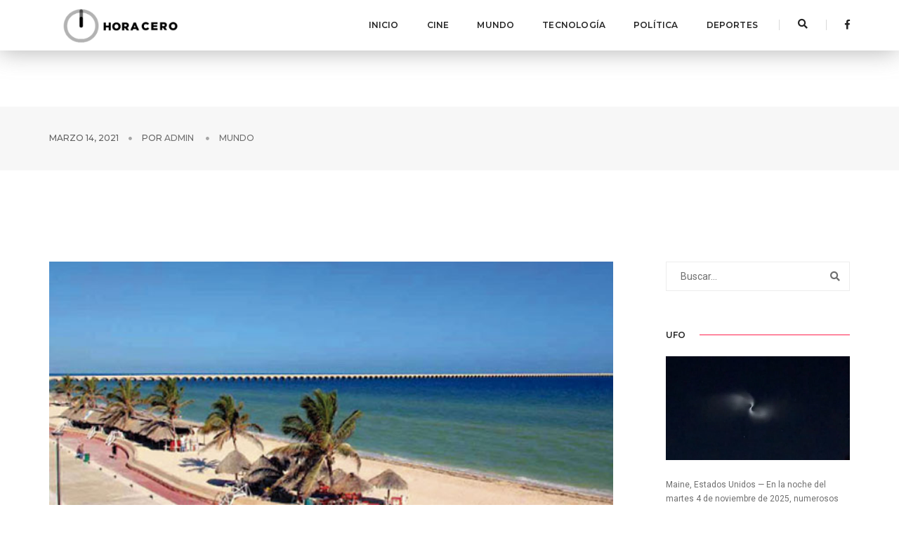

--- FILE ---
content_type: text/html; charset=UTF-8
request_url: https://horacero.news/eu-insta-a-sus-ciudadanos-a-no-viajar-a-mexico-en-semana-santa/
body_size: 8593
content:
<!doctype html>
<html class="no-js" lang="en">
    <head>
        <!-- title -->
        <title>Hora Cero Noticias</title>
        <meta charset="utf-8">
        <meta http-equiv="X-UA-Compatible" content="IE=edge" />
        <meta name="viewport" content="width=device-width,initial-scale=1.0,maximum-scale=1" />
        <meta name="author" content="ThemeZaa">
        
        <meta property="og:url" content="https://horacero.news/eu-insta-a-sus-ciudadanos-a-no-viajar-a-mexico-en-semana-santa/" />
        <meta property="og:type" content="article" />
        <meta property="og:title" content="EU insta a sus ciudadanos a no viajar a México en Semana Santa" />
        <meta property="og:image" content="https://horacero.news/wp-content/uploads/2020/10/playas-mexico.jpg" />
        <meta property="og:image:width" content="620" />
        <meta property="og:image:height" content="541" />


        <!-- favicon -->
        <link rel="shortcut icon" href="https://horacero.news/wp-content/themes/newhoracero/assets/images/favicon.png">
        <!-- animation -->
        <link rel="stylesheet" href="https://horacero.news/wp-content/themes/newhoracero/assets/css/animate.css" />
        <!-- bootstrap -->
        <link rel="stylesheet" href="https://horacero.news/wp-content/themes/newhoracero/assets/css/bootstrap.min.css" />
        <!-- et line icon --> 
        <link rel="stylesheet" href="https://horacero.news/wp-content/themes/newhoracero/assets/css/et-line-icons.css" />
        <!-- font-awesome icon -->
        <link rel="stylesheet" href="https://horacero.news/wp-content/themes/newhoracero/assets/css/font-awesome.min.css" />
        <!-- themify icon -->
        <link rel="stylesheet" href="https://horacero.news/wp-content/themes/newhoracero/assets/css/themify-icons.css">
        <!-- swiper carousel -->
        <link rel="stylesheet" href="https://horacero.news/wp-content/themes/newhoracero/assets/css/swiper.min.css">
        <!-- justified gallery  -->
        <link rel="stylesheet" href="https://horacero.news/wp-content/themes/newhoracero/assets/css/justified-gallery.min.css">
        <!-- magnific popup -->
        <link rel="stylesheet" href="https://horacero.news/wp-content/themes/newhoracero/assets/css/magnific-popup.css" />
        <!-- revolution slider -->
        <link rel="stylesheet" type="text/css" href="https://horacero.news/wp-content/themes/newhoracero/assets/revolution/css/settings.css" media="screen" />
        <link rel="stylesheet" type="text/css" href="https://horacero.news/wp-content/themes/newhoracero/assets/revolution/css/layers.css">
        <link rel="stylesheet" type="text/css" href="https://horacero.news/wp-content/themes/newhoracero/assets/revolution/css/navigation.css">
        <!-- bootsnav -->
        <link rel="stylesheet" href="https://horacero.news/wp-content/themes/newhoracero/assets/css/bootsnav.css">
        <!-- style -->
        <link rel="stylesheet" href="https://horacero.news/wp-content/themes/newhoracero/assets/css/style.css" />
        <!-- responsive css -->
        <link rel="stylesheet" href="https://horacero.news/wp-content/themes/newhoracero/assets/css/responsive.css" />

        <script async defer crossorigin="anonymous" src="https://connect.facebook.net/es_LA/sdk.js#xfbml=1&version=v7.0" nonce="Td7ksI5I"></script>
        <!--[if IE]>
            <script src="js/html5shiv.js"></script>
        <![endif]-->

        <!-- Global site tag (gtag.js) - Google Analytics -->
        <script async src="https://www.googletagmanager.com/gtag/js?id=UA-190153694-1"></script>
        <script>
        window.dataLayer = window.dataLayer || [];
        function gtag(){dataLayer.push(arguments);}
        gtag('js', new Date());

        gtag('config', 'UA-190153694-1');
        </script>



    </head>
    <body>
    
      <!-- start header -->
      <header>
            <!-- start navigation navbar navbar-default bootsnav navbar-top header-dark bg-white on no-full -->

            
            <nav class="navbar navbar-default bootsnav navbar-top header-dark bg-white nav-box-width boxshadow-c">
                <div class="container nav-header-container">
                    <div class="row">
                        <div class="col-md-2 col-xs-5">
                            <a href="https://horacero.news" title="Pofo" class="logo"><img src="https://horacero.news/wp-content/themes/newhoracero/assets/images/logo.png" data-rjs="https://horacero.news/wp-content/themes/newhoracero/assets/images/logo.png" class="logo-dark default" alt="Pofo"><img src="https://horacero.news/wp-content/themes/newhoracero/assets/images/logo-white.png"  alt="Pofo" class="logo-light"></a>
                        </div>
                        <div class="col-md-7 col-xs-2 width-auto pull-right accordion-menu xs-no-padding-right">
                            <button type="button" class="navbar-toggle collapsed pull-right" data-toggle="collapse" data-target="#navbar-collapse-toggle-1">
                                <span class="sr-only">toggle navigation</span>
                                <span class="icon-bar"></span>
                                <span class="icon-bar"></span>
                                <span class="icon-bar"></span>
                            </button>
                            <div class="navbar-collapse collapse pull-right" id="navbar-collapse-toggle-1">
                                <ul id="accordion" class="nav navbar-nav navbar-left no-margin alt-font text-normal" data-in="fadeIn" data-out="fadeOut">
                                    <!-- start menu item -->
                                    <li class="dropdown megamenu-fw">
                                        <a href="https://horacero.news">Inicio</a><i class="fas fa-angle-down" aria-hidden="true"></i>
                                    </li>

                                    <li class="dropdown megamenu-fw">
                                        <a href="https://horacero.news/category/cine/">Cine</a><i class="fas fa-angle-down" aria-hidden="true"></i>
                                    </li>

                                    <li class="dropdown megamenu-fw">
                                        <a href="https://horacero.news/category/mundo/">Mundo</a><i class="fas fa-angle-down" aria-hidden="true"></i>
                                    </li>

                                    <li class="dropdown megamenu-fw">
                                        <a href="https://horacero.news/category/tecnologia/">Tecnología</a><i class="fas fa-angle-down" aria-hidden="true"></i>
                                    </li>

                                    <li class="dropdown megamenu-fw">
                                        <a href="https://horacero.news/category/politica/">Política</a><i class="fas fa-angle-down" aria-hidden="true"></i>
                                    </li>

                                    <li class="dropdown megamenu-fw">
                                        <a href="https://horacero.news/category/deportes/">Deportes</a><i class="fas fa-angle-down" aria-hidden="true"></i>
                                    </li>

                                     
                                </ul>
                            </div>
                        </div>
                        <div class="col-md-2 col-xs-5 width-auto">
                            <div class="header-searchbar">
                                <a href="#search-header" class="header-search-form text-white"><i class="fas fa-search search-button"></i></a>
                                <!-- search input-->

                                <form id="search-header" class="mfp-hide search-form-result" method="get" action="https://horacero.news" role="search">
                                    <div class="search-form position-relative">
                                            <button type="submit" class="fas fa-search close-search search-button"></button>
                                            <input type="text" name="s" class="search-input" placeholder="Buscar..." autocomplete="off">
                                        </div>
                                    </form>

                            </div>
                            <div class="header-social-icon xs-display-none">
                                <a href="https://www.facebook.com/HoraCeroNews" title="Facebook" target="_blank"><i class="fab fa-facebook-f" aria-hidden="true"></i></a>
                                <!--<a href="https://twitter.com/" title="Twitter" target="_blank"><i class="fab fa-twitter"></i></a>-->
                                <!--<a href="https://dribbble.com/" title="Dribbble" target="_blank"><i class="fab fa-dribbble"></i></a>-->                          
                            </div>
                        </div>
                    </div>
                </div>
            </nav>
            <!-- end navigation --> 
        </header>
        <!-- end header -->

        <div style="width: 100%; height: 80px"></div>

<!-- start page title section -->
<section class="wow fadeIn bg-light-gray padding-35px-tb page-title-small top-space">
    <div class="container">
        <div class="row equalize xs-equalize-auto">
            
            <div class="col-lg-12 col-md-6 col-sm-6 col-xs-12 display-table  xs-text-left xs-margin-10px-top">
                <div class="display-table-cell vertical-align-middle breadcrumb text-small alt-font">
                    <!-- breadcrumb -->
                    <ul class="xs-text-center text-uppercase">
                        <li><a href="#" class="text-dark-gray">marzo 14, 2021</a></li>
                        <li><span class="text-dark-gray">Por <a href="#"><a href="https://horacero.news/author/admin/" title="Entradas de admin" rel="author">admin</a> </a></span></li>
                        <li class="text-dark-gray"><a href="https://horacero.news/category/Mundo"> Mundo</a></li>
                    </ul>
                    <!-- end breadcrumb -->
                </div>
            </div>
        </div>
    </div>
</section>


<!-- end page title section -->
<!-- start post content section -->
<section>




    <div class="container">
        <div class="row">


                    <main
                class="col-md-9 col-sm-12 col-xs-12 right-sidebar sm-margin-60px-bottom xs-margin-40px-bottom no-padding-left sm-no-padding-right">
                <div class="col-md-12 col-sm-12 col-xs-12 blog-details-text last-paragraph-no-margin">
                    <img src="https://horacero.news/wp-content/uploads/2020/10/playas-mexico.jpg" alt="" class="width-100 margin-20px-bottom">

                    <div class="col-md-12 col-sm-12 col-xs-12 text-right sm-text-center">
                    <div class="social-icon-style-6">
                        <ul class="extra-small-icon">
                          
                            <li>
                            <a href="https://www.facebook.com/sharer/sharer.php?u=https://horacero.news/eu-insta-a-sus-ciudadanos-a-no-viajar-a-mexico-en-semana-santa/&quote=Ciudad de México.- Estados Unidos pidió a sus ciudadanos y residentes a no viajar a México en Semana Santa.

En un …" target="_blank">
                                    <i class="fab fa-facebook-f"></i>
                                </a>
                            </li>
                           
                           
                            <li>
                            <a href="https://twitter.com/intent/tweet?via=https://horacero.news/eu-insta-a-sus-ciudadanos-a-no-viajar-a-mexico-en-semana-santa/&text=Ciudad de México.- Estados Unidos pidió a sus ciudadanos y residentes a no viajar a México en Semana Santa.

En un …" target="_blank">
                                    <i class="fab fa-twitter"></i>
                                </a>
                            </li>


                            <li>
                            <a href="whatsapp://send?text=https://horacero.news/eu-insta-a-sus-ciudadanos-a-no-viajar-a-mexico-en-semana-santa/" data-action="share/whatsapp/share">
                                <i class="fab fa-whatsapp"></i></a>
                            </li>
                             
                        </ul>
                    </div>
                </div>

                    <h6 class="margin-30px alt-font text-extra-dark-gray font-weight-600  text-uppercase">
                        EU insta a sus ciudadanos a no viajar a México en Semana Santa                    </h6>

                    

                    <p>Ciudad de México.- Estados Unidos pidió a sus ciudadanos y residentes a no viajar a México en Semana Santa.</p>
<p>En un comunicado, la embajada de Estados Unidos en México pidió reconsiderar los viajes no esenciales al país latinoamericano debido a la emergencia sanitaria por coronavirus.</p>
<p>México es uno de los destinos favoritos de los estadounidenses durante este periodo vacacional. Millones viajan a las playas del Caribe, a Cabo San Lucas y otros destinos paradisíacos.</p>

                    <style>

                        .wp__banner{
                        width: 100%;
                        height: auto;
                        display: block;
                        margin: 0 auto;
                        margin-top:20px;
                        margin-bottom:20px;
                    }

                        .wp__banner--big{
                            max-width: 970px;
                        }

                    </style>

                    <!-- <div class="wp__banner wp__banner--big">
                        <a href="https://www.facebook.com/alfredoramirez.b/?locale=es_LA" target="_blank">
                            <img src ="http://horacero.news/wp-content/uploads/2025/09/Banners-4toInfGob_V1_HoraCero_970x250px.png">
                        </a>
                    </div> -->

                     <div class="wp__banner wp__banner--big">
                        <a href="https://originmexico2025.com/" target="_blank">
                            <img src="https://horacero.news/wp-content/uploads/2025/10/banner-1-scaled.jpg">
                        </a>
                    </div>
                   
                </div>
                <div class="col-md-12 col-sm-12 col-xs-12 margin-seven-bottom margin-eight-top">
                    <div class="divider-full bg-medium-light-gray"></div>
                </div>
                <div class="col-md-6 col-sm-12 col-xs-12 sm-text-center">
                <div class="tag-cloud margin-20px-bottom">
                                             <a href="#">destinos turísticos </a>
                                                     <a href="#">Estados Unidos </a>
                                                     <a href="#">México </a>
                                                     <a href="#">Semana Santa </a>
                                                     <a href="#">vacaciones </a>
                                                     <a href="#">viajes </a>
                                            </div>


                    
                </div>
                <div class="col-md-6 col-sm-12 col-xs-12 text-right sm-text-center">
                    <div class="social-icon-style-6">
                        <ul class="extra-small-icon">
                          
                            <li>
                            <a href="https://www.facebook.com/sharer/sharer.php?u=https://horacero.news/eu-insta-a-sus-ciudadanos-a-no-viajar-a-mexico-en-semana-santa/&quote=Ciudad de México.- Estados Unidos pidió a sus ciudadanos y residentes a no viajar a México en Semana Santa.

En un …" target="_blank">
                                    <i class="fab fa-facebook-f"></i>
                                </a>
                            </li>
                           
                           
                            <li>
                            <a href="https://twitter.com/intent/tweet?via=https://horacero.news/eu-insta-a-sus-ciudadanos-a-no-viajar-a-mexico-en-semana-santa/&text=Ciudad de México.- Estados Unidos pidió a sus ciudadanos y residentes a no viajar a México en Semana Santa.

En un …" target="_blank">
                                    <i class="fab fa-twitter"></i>
                                </a>
                            </li>


                            <li>
                            <a href="whatsapp://send?text=https://horacero.news/eu-insta-a-sus-ciudadanos-a-no-viajar-a-mexico-en-semana-santa/" data-action="share/whatsapp/share">
                                <i class="fab fa-whatsapp"></i></a>
                            </li>
                             
                        </ul>
                    </div>
                </div>








                <div class="col-md-12 col-sm-12 col-xs-12 margin-30px-top">
                    <div
                        class="display-table width-100 border-all border-color-extra-light-gray padding-50px-all sm-padding-30px-all xs-padding-20px-all">
                        <div
                            class="display-table-cell width-130px text-center vertical-align-top xs-margin-15px-bottom xs-width-100 xs-display-block xs-text-center">
                            <img src=" https://horacero.news/wp-content/uploads/2022/03/WhatsApp-Image-2022-03-28-at-9.48.32-PM.jpeg" class="img-circle width-100px" alt="" />

                           
                        </div>
                        <div
                            class="padding-40px-left display-table-cell vertical-align-top last-paragraph-no-margin xs-no-padding-left xs-display-block xs-text-center">
                            <a href="#" class="text-extra-dark-gray text-uppercase alt-font font-weight-600 margin-10px-bottom display-inline-block text-small">
                            admin                            </a>
                            <p> Un partido revolucionario, si en verdad está empeñado en
hacer y dirigir la revolución no puede renunciar al legítimo
derecho de ser o formar parte de la vanguardia histórica que
en efecto haga y dirija la revolución socialista en nuestro país,
es de hipócritas decir que se lucha sin aspirar a tomar el poder
y mucho más aún si se pretende desarrollar lucha diciendo
que no busca ser vanguardia cuando en los hechos se actúa en
esa dirección. </p>
                            <a href="https://horacero.news/author/admin " class="btn btn-very-small btn-black margin-20px-top">Ver más</a>
                        </div>
                    </div>
                </div>





                <div class="col-md-12 col-sm-12 col-xs-12 no-padding">
                    <div
                        class="col-md-12 col-sm-12 col-xs-12 margin-lr-auto text-center margin-80px-tb sm-margin-50px-tb xs-margin-30px-tb">
                        <div class="position-relative overflow-hidden width-100">
                            <span
                                class="text-small text-outside-line-full alt-font font-weight-600 text-uppercase text-extra-dark-gray">Relacionados</span>
                        </div>
                    </div>

                    
                    <!-- start post item -->
                    <div class="col-md-4 col-sm-6 col-xs-12 last-paragraph-no-margin sm-margin-50px-bottom xs-margin-30px-bottom wow fadeIn">
                        <div class="blog-post blog-post-style1 xs-text-center">
                            <div class="blog-post-images overflow-hidden margin-25px-bottom sm-margin-20px-bottom">
                                <a href="https://horacero.news/extranas-luces-en-el-cielo-de-maine-generan-alarma-ala-extraterrestre-o-simple-desecho-de-cohete/">
                                    <img src="https://horacero.news/wp-content/uploads/2025/11/0ba6658d-9e4a-4e71-a66d-0a2c50d752aa-Screenshot20251105071602.png" alt="">
                                </a>
                            </div>
                            <div class="post-details">
                                <span
                                    class="post-author text-extra-small text-medium-gray text-uppercase display-block margin-10px-bottom xs-margin-5px-bottom">
                                    noviembre 6, 2025 | por <a href="#" class="text-medium-gray"><a href="https://horacero.news/author/admin/" title="Entradas de admin" rel="author">admin</a></a></span>
                                <a href="https://horacero.news/extranas-luces-en-el-cielo-de-maine-generan-alarma-ala-extraterrestre-o-simple-desecho-de-cohete/"
                                    class="post-title text-medium text-extra-dark-gray width-90 display-block sm-width-100">
                                    Extrañas luces en el cielo de Maine generan alarma: ¿ala extraterrestre o simple desecho de cohete?                                </a>
                                <div
                                    class="separator-line-horrizontal-full bg-medium-light-gray margin-20px-tb sm-margin-15px-tb">
                                </div>
                                <p class="width-90 xs-width-100"> 
Maine, Estados Unidos — En la noche del martes 4 de noviembre de 2025, numerosos habitantes del condado de Androscoggin, …</p>
                            </div>
                        </div>
                    </div>
                    <!-- end post item -->

                    
                    <!-- start post item -->
                    <div class="col-md-4 col-sm-6 col-xs-12 last-paragraph-no-margin sm-margin-50px-bottom xs-margin-30px-bottom wow fadeIn">
                        <div class="blog-post blog-post-style1 xs-text-center">
                            <div class="blog-post-images overflow-hidden margin-25px-bottom sm-margin-20px-bottom">
                                <a href="https://horacero.news/encendido-en-la-muralla-digital-proyeccion-anti-partido-comunista-irrumpe-en-china-antes-del-desfile/">
                                    <img src="https://horacero.news/wp-content/uploads/2025/11/images-3.jpeg" alt="">
                                </a>
                            </div>
                            <div class="post-details">
                                <span
                                    class="post-author text-extra-small text-medium-gray text-uppercase display-block margin-10px-bottom xs-margin-5px-bottom">
                                    noviembre 6, 2025 | por <a href="#" class="text-medium-gray"><a href="https://horacero.news/author/admin/" title="Entradas de admin" rel="author">admin</a></a></span>
                                <a href="https://horacero.news/encendido-en-la-muralla-digital-proyeccion-anti-partido-comunista-irrumpe-en-china-antes-del-desfile/"
                                    class="post-title text-medium text-extra-dark-gray width-90 display-block sm-width-100">
                                    Encendido en la muralla digital: proyección anti-Partido Comunista irrumpe en China antes del desfile                                </a>
                                <div
                                    class="separator-line-horrizontal-full bg-medium-light-gray margin-20px-tb sm-margin-15px-tb">
                                </div>
                                <p class="width-90 xs-width-100"> 
Una inusual humareda de disenso se alzó en las calles de Chongqing: un hombre, identificado como Qi Hong (43 años), …</p>
                            </div>
                        </div>
                    </div>
                    <!-- end post item -->

                    
                    <!-- start post item -->
                    <div class="col-md-4 col-sm-6 col-xs-12 last-paragraph-no-margin sm-margin-50px-bottom xs-margin-30px-bottom wow fadeIn">
                        <div class="blog-post blog-post-style1 xs-text-center">
                            <div class="blog-post-images overflow-hidden margin-25px-bottom sm-margin-20px-bottom">
                                <a href="https://horacero.news/alerta-global-el-mundo-esta-rumbo-a-superar-el-umbral-de-1-5-c-de-calentamiento-segun-la-united-nations-environment-programme/">
                                    <img src="https://horacero.news/wp-content/uploads/2025/11/pexels-pixabay-221012.png" alt="">
                                </a>
                            </div>
                            <div class="post-details">
                                <span
                                    class="post-author text-extra-small text-medium-gray text-uppercase display-block margin-10px-bottom xs-margin-5px-bottom">
                                    noviembre 5, 2025 | por <a href="#" class="text-medium-gray"><a href="https://horacero.news/author/admin/" title="Entradas de admin" rel="author">admin</a></a></span>
                                <a href="https://horacero.news/alerta-global-el-mundo-esta-rumbo-a-superar-el-umbral-de-1-5-c-de-calentamiento-segun-la-united-nations-environment-programme/"
                                    class="post-title text-medium text-extra-dark-gray width-90 display-block sm-width-100">
                                    Alerta global: El mundo está rumbo a superar el umbral de 1.5 °C de calentamiento, según la United Nations Environment Programme                                </a>
                                <div
                                    class="separator-line-horrizontal-full bg-medium-light-gray margin-20px-tb sm-margin-15px-tb">
                                </div>
                                <p class="width-90 xs-width-100"> 
Cuerpo de la notaUn nuevo informe de la ONU, divulgado este martes, plantea que el planeta está en camino de …</p>
                            </div>
                        </div>
                    </div>
                    <!-- end post item -->

                                         
                    <!-- end post item -->
                  
                </div>
                 
            </main>
            





            <!-- start right sidebar  -->
<aside class="col-md-3 col-sm-12 col-xs-12 pull-right">
                        <div class="display-inline-block width-100 margin-45px-bottom xs-margin-25px-bottom">
                            <form>
                                <div class="position-relative">

                                <!-- search -->
                                    <form class="search" method="get" action="https://horacero.news" role="search">
                                        <input name="s" class="bg-transparent text-small no-margin border-color-extra-light-gray medium-input pull-left" type="search"  placeholder="Buscar...">
                                        <button type="submit" class="bg-transparent  btn position-absolute right-0 top-1"><i class="fas fa-search no-margin-left"></i></button>
                                        
                                    </form>
                                    <!-- /search -->
                                    <!--<input type="text" class="bg-transparent text-small no-margin border-color-extra-light-gray medium-input pull-left" placeholder="Buscar...">
                                    <button type="submit" class="bg-transparent  btn position-absolute right-0 top-1"><i class="fas fa-search no-margin-left"></i></button>-->
                                </div>   
                            </form>
                        </div>
                       
                        <div class="margin-45px-bottom xs-margin-25px-bottom">
                          <div class="text-extra-dark-gray margin-20px-bottom alt-font text-uppercase text-small font-weight-600 aside-title">
    <span>UFO</span></div>

    


<a href="https://horacero.news/extranas-luces-en-el-cielo-de-maine-generan-alarma-ala-extraterrestre-o-simple-desecho-de-cohete/"><img src="https://horacero.news/wp-content/uploads/2025/11/0ba6658d-9e4a-4e71-a66d-0a2c50d752aa-Screenshot20251105071602.png" alt="" class="margin-25px-bottom" /></a>
<p class="margin-20px-bottom text-small">
Maine, Estados Unidos — En la noche del martes 4 de noviembre de 2025, numerosos habitantes del condado de Androscoggin, …</p>
<a class="btn btn-very-small btn-dark-gray text-uppercase" href="https://horacero.news/extranas-luces-en-el-cielo-de-maine-generan-alarma-ala-extraterrestre-o-simple-desecho-de-cohete/">Leer más</a>

                        </div>


                        <div class="margin-50px-bottom">
                            <div class="text-extra-dark-gray margin-20px-bottom alt-font text-uppercase font-weight-600 text-small aside-title"><span>Síguenos</span></div>
                            <div class="social-icon-style-1 text-center">
                                <ul class="extra-small-icon">
                                    <li><a class="facebook" href="https://www.facebook.com/HoraCeroNews" target="_blank"><i class="fab fa-facebook-f"></i></a></li>
                                    <!--<li><a class="twitter" href="http://twitter.com" target="_blank"><i class="fab fa-twitter"></i></a></li>
                                    <li><a class="google" href="http://google.com" target="_blank"><i class="fab fa-google-plus-g"></i></a></li>
                                    <li><a class="dribbble" href="http://dribbble.com" target="_blank"><i class="fab fa-dribbble"></i></a></li>
                                    <li><a class="linkedin" href="http://linkedin.com" target="_blank"><i class="fab fa-linkedin-in"></i></a></li>-->
                                </ul>
                            </div>
                        </div>
                        <div class="margin-45px-bottom xs-margin-25px-bottom">
                            <div class="text-extra-dark-gray margin-20px-bottom alt-font text-uppercase font-weight-600 text-small aside-title"><span>Categorías</span></div>
                            <ul class="list-style-6 margin-50px-bottom text-small">
                                <li><a href="https://horacero.news/category/tecnologia">Tecnología</a></li>
                                <li><a href="https://horacero.news/category/deportes">Deportes</a></li>
                                <li><a href="https://horacero.news/category/politica">Política</a></li>
                                <li><a href="https://horacero.news/category/principales">Principales</a></li>
                                <li><a href="https://horacero.news/category/cine">Cine</a></li>
                                <li><a href="https://horacero.news/category/mundo"></a>Mundo</li>
                                <li><a href="https://horacero.news/category/ufo">UFO</a></li>
                                 
                            </ul>   
                        </div>
                        <div class="bg-deep-pink padding-30px-all text-white text-center margin-45px-bottom xs-margin-25px-bottom">
                        <style>

    .wp__banner{
    width: 100%;
    height: auto;
    display: block;
    margin: 0 auto;
    margin-top:20px;
    margin-bottom:20px;
}

    .wp__banner--big{
        max-width: 970px;
    }

</style>

<!-- <div class="wp__banner wp__banner--big">
    <a href="https://www.facebook.com/alfredoramirez.b/?locale=es_LA" target="_blank">
        <img src ="http://horacero.news/wp-content/uploads/2025/09/250X250PX.png">
    </a>
</div> -->


    


<i class="fas fa-quote-left icon-small margin-15px-bottom display-block"></i>
                            <span class="text-extra-large font-weight-300 margin-20px-bottom display-block">Encendido en la muralla digital: proyección anti-Partido Comunista irrumpe en China antes del desfile</span>
                            <a class="btn btn-very-small btn-transparent-white border-width-1 text-uppercase" href="https://horacero.news/encendido-en-la-muralla-digital-proyeccion-anti-partido-comunista-irrumpe-en-china-antes-del-desfile/">Leer más</a>
                        </div>
                       
                       
                        <div class="margin-45px-bottom xs-margin-25px-bottom">
                             
    
    <div class="text-extra-dark-gray margin-25px-bottom alt-font text-uppercase font-weight-600 text-small aside-title"><span>Populares</span></div>
    <ul class="latest-post position-relative">
    


                                <li>
                                    <figure>
                                        <a href="https://horacero.news/extranas-luces-en-el-cielo-de-maine-generan-alarma-ala-extraterrestre-o-simple-desecho-de-cohete/"><img src="https://horacero.news/wp-content/uploads/2025/11/0ba6658d-9e4a-4e71-a66d-0a2c50d752aa-Screenshot20251105071602.png" alt=""></a>
                                    </figure>
                                    <div class="display-table-cell vertical-align-top text-small"><a href="https://horacero.news/extranas-luces-en-el-cielo-de-maine-generan-alarma-ala-extraterrestre-o-simple-desecho-de-cohete/" class="text-extra-dark-gray"><span class="display-inline-block margin-5px-bottom">Extrañas luces en el cielo de Maine generan alarma: ¿ala extraterrestre o simple desecho de cohete?</span></a> <span class="clearfix text-medium-gray text-small">noviembre 6, 2025</span></div>
                                </li>





                                <li>
                                    <figure>
                                        <a href="https://horacero.news/acuerdo-historico-en-la-nube-deja-a-la-industria-de-la-inteligencia-artificial-ante-un-nuevo-tablero/"><img src="https://horacero.news/wp-content/uploads/2025/11/44867.png" alt=""></a>
                                    </figure>
                                    <div class="display-table-cell vertical-align-top text-small"><a href="https://horacero.news/acuerdo-historico-en-la-nube-deja-a-la-industria-de-la-inteligencia-artificial-ante-un-nuevo-tablero/" class="text-extra-dark-gray"><span class="display-inline-block margin-5px-bottom">Acuerdo histórico en la nube deja a la industria de la inteligencia artificial ante un nuevo tablero</span></a> <span class="clearfix text-medium-gray text-small">noviembre 6, 2025</span></div>
                                </li>





                                <li>
                                    <figure>
                                        <a href="https://horacero.news/encendido-en-la-muralla-digital-proyeccion-anti-partido-comunista-irrumpe-en-china-antes-del-desfile/"><img src="https://horacero.news/wp-content/uploads/2025/11/images-3.jpeg" alt=""></a>
                                    </figure>
                                    <div class="display-table-cell vertical-align-top text-small"><a href="https://horacero.news/encendido-en-la-muralla-digital-proyeccion-anti-partido-comunista-irrumpe-en-china-antes-del-desfile/" class="text-extra-dark-gray"><span class="display-inline-block margin-5px-bottom">Encendido en la muralla digital: proyección anti-Partido Comunista irrumpe en China antes del desfile</span></a> <span class="clearfix text-medium-gray text-small">noviembre 6, 2025</span></div>
                                </li>





                                <li>
                                    <figure>
                                        <a href="https://horacero.news/estreno-inesperado-que-revitaliza-la-narrativa-de-superheroes-en-el-videojuego/"><img src="https://horacero.news/wp-content/uploads/2025/11/hq720-1-1.jpg" alt=""></a>
                                    </figure>
                                    <div class="display-table-cell vertical-align-top text-small"><a href="https://horacero.news/estreno-inesperado-que-revitaliza-la-narrativa-de-superheroes-en-el-videojuego/" class="text-extra-dark-gray"><span class="display-inline-block margin-5px-bottom">Estreno inesperado que revitaliza la narrativa de superhéroes en el videojuego</span></a> <span class="clearfix text-medium-gray text-small">noviembre 6, 2025</span></div>
                                </li>





                                <li>
                                    <figure>
                                        <a href="https://horacero.news/un-triunfo-clave-despierta-ambiciones-en-el-sur-de-estados-unidos/"><img src="https://horacero.news/wp-content/uploads/2025/11/r1551467_1296x518_5-2.jpg" alt=""></a>
                                    </figure>
                                    <div class="display-table-cell vertical-align-top text-small"><a href="https://horacero.news/un-triunfo-clave-despierta-ambiciones-en-el-sur-de-estados-unidos/" class="text-extra-dark-gray"><span class="display-inline-block margin-5px-bottom">Un triunfo clave despierta ambiciones en el sur de Estados Unidos</span></a> <span class="clearfix text-medium-gray text-small">noviembre 6, 2025</span></div>
                                </li>



</ul>

 <!-- <div class="wp__banner wp__banner--big">
                    <a href="https://www.facebook.com/alfredoramirez.b/?locale=es_LA" target="_blank">
                        <img src =" http://horacero.news/wp-content/uploads/2025/09/Banners-4toInfGob_V9_HoraCero_320x100px.png">
                    </a>
                </div> -->                        </div>
                        <div class="margin-45px-bottom xs-margin-25px-bottom">
                            <div class="text-extra-dark-gray margin-25px-bottom alt-font text-uppercase font-weight-600 text-small aside-title"><span>Nube de Etiquetas</span></div>
                            <div class="tag-cloud">
                                <a href="https://horacero.news/tag/deportes/">Deportes</a>
                                <a href="https://horacero.news/tag/tecnologia/">Tecnología</a>
                                <a href="https://horacero.news/tag/mundo/">Mundo</a>
                                <a href="https://horacero.news/tag/politica/">Política</a>
                                <a href="https://horacero.news/tag/coronavirus/">Coronavirus</a>
                                <a href="https://horacero.news/tag/mexico/">México</a>
                                <a href="https://horacero.news/tag/cine/">Cine</a>
                                <a href="https://horacero.news/tag/covid-19/">Covid-19</a>
                                <a href="https://horacero.news/tag/ufo/">UFO</a>
                                <a href="https://horacero.news/tag/amlo/">AMLO</a>
                                <a href="https://horacero.news/tag/whatsapp/">Whatsapp</a>
                                <a href="https://horacero.news/tag/misterio/">Misterio</a>
                                 
                            </div>
                        </div>
                         
                         
                        <div>
                            <div class="text-extra-dark-gray margin-25px-bottom alt-font text-uppercase font-weight-600 text-small aside-title"><span>TimeLine</span></div>
                            <div class="fb-page" data-href="https://www.facebook.com/HoraCeroNews/" data-tabs="timeline" data-small-header="false" data-adapt-container-width="true" data-hide-cover="false" data-show-facepile="true">
                                <blockquote class="fb-xfbml-parse-ignore" cite="https://www.facebook.com/HoraCeroNews/"><a href="https://www.facebook.com/HoraCeroNews/">Hora Cero Noticias</a></blockquote>
                            </div>
                        </div>
                    </aside>
                    <!-- end right sidebar -->

 

               
                           </div>
    </div>
</section>


<!-- end blog content section -->
  <!-- start footer -->
  <footer class="footer-classic-dark bg-extra-dark-gray padding-five-bottom xs-padding-30px-bottom">
      <div class="bg-dark-footer padding-50px-tb xs-padding-30px-tb">
          <div class="container">
              <div class="row equalize xs-equalize-auto">
                  <!-- start slogan -->
                  <div
                      class="col-md-4 col-sm-5 col-xs-12 text-center alt-font display-table xs-text-center xs-margin-15px-bottom">
                      <div class="display-table-cell vertical-align-middle">
                          Hora Cero Noticias
                      </div>
                  </div>
                  <!-- end slogan -->
                  <!-- start logo -->
                  <div class="col-md-4 col-sm-2 col-xs-12 text-center display-table xs-margin-10px-bottom">
                      <div class="display-table-cell vertical-align-middle">
                          <a href="https://horacero.news"><img class="footer-logo"
                                  src="https://horacero.news/wp-content/themes/newhoracero/assets/images/logo-white.png"
                                  alt=""></a>
                      </div>
                  </div>
                  <!-- end logo -->
                  <!-- start social media -->
                  <div class="col-md-4 col-sm-5 col-xs-12 col-xs-12 text-center display-table xs-text-center">
                      <div class="display-table-cell vertical-align-middle">
                          <span class="alt-font margin-20px-right">Síguenos</span>
                          <div class="social-icon-style-8 display-inline-block vertical-align-middle">
                              <ul class="small-icon no-margin-bottom">
                                  <li><a class="facebook text-white" href="https://www.facebook.com/HoraCeroNews"
                                          target="_blank"><i class="fab fa-facebook-f" aria-hidden="true"></i></a></li>
                                  <!--<li><a class="twitter text-white" href="https://twitter.com/" target="_blank"><i class="fab fa-twitter"></i></a></li>
                                        <li><a class="google text-white" href="https://plus.google.com" target="_blank"><i class="fab fa-google-plus-g"></i></a></li>
                                        <li><a class="instagram text-white" href="https://instagram.com/" target="_blank"><i class="fab fa-instagram no-margin-right" aria-hidden="true"></i></a></li>-->
                              </ul>
                          </div>
                      </div>
                  </div>
                  <!-- end social media -->
              </div>
          </div>
      </div>
      <div class="footer-widget-area padding-five-top padding-30px-bottom xs-padding-30px-top">
          <div class="container">
              <div class="row">
                  <!-- start about -->
                  <div class="col-md-4 col-sm-6 col-xs-12 widget sm-margin-30px-bottom xs-text-center">
                      <div
                          class="widget-title alt-font text-small text-medium-gray text-uppercase margin-15px-bottom font-weight-600">
                          Acerca De</div>
                      <p class="text-small width-95 xs-width-100 margin-20px">Somos una plataforma digital con la
                          capacidad de informar, generar contenidos que contribuyan para el entretenimiento,
                          conocimiento e información para los lectores dígitales. </p>

                          <div class="display-table-cell vertical-align-middle">
                          <a href="https://horacero.news"><img class="footer-logo"
                                  src="https://horacero.news/wp-content/themes/newhoracero/assets/images/logo-white.png"
                                  alt=""></a>
                      </div>
                  </div>
                  <!-- end about -->
                  <!-- start blog post -->
                  <div class="col-md-4 col-sm-6 col-xs-12 widget sm-margin-30px-bottom">
                      <div
                          class="widget-title alt-font text-small text-medium-gray text-uppercase margin-15px-bottom font-weight-600 xs-text-center">
                          Ultímas Noticias</div>
                      <ul class="latest-post position-relative top-3">

                          

                          <li class="border-bottom border-color-medium-dark-gray">
                              <figure>
                                  <a href="https://horacero.news/extranas-luces-en-el-cielo-de-maine-generan-alarma-ala-extraterrestre-o-simple-desecho-de-cohete/"><img src="https://horacero.news/wp-content/uploads/2025/11/0ba6658d-9e4a-4e71-a66d-0a2c50d752aa-Screenshot20251105071602.png" alt=""></a>
                              </figure>
                              <div class="text-small">
                                  <a href="https://horacero.news/extranas-luces-en-el-cielo-de-maine-generan-alarma-ala-extraterrestre-o-simple-desecho-de-cohete/https://horacero.news/extranas-luces-en-el-cielo-de-maine-generan-alarma-ala-extraterrestre-o-simple-desecho-de-cohete/">
                                  Extrañas luces en el cielo de Maine generan alarma: ¿ala extraterrestre o simple desecho de cohete?                                </a> 
                                <span class="clearfix"></span>noviembre 6, 2025</div>
                          </li>


                          

                          <li class="border-bottom border-color-medium-dark-gray">
                              <figure>
                                  <a href="https://horacero.news/acuerdo-historico-en-la-nube-deja-a-la-industria-de-la-inteligencia-artificial-ante-un-nuevo-tablero/"><img src="https://horacero.news/wp-content/uploads/2025/11/44867.png" alt=""></a>
                              </figure>
                              <div class="text-small">
                                  <a href="https://horacero.news/acuerdo-historico-en-la-nube-deja-a-la-industria-de-la-inteligencia-artificial-ante-un-nuevo-tablero/https://horacero.news/acuerdo-historico-en-la-nube-deja-a-la-industria-de-la-inteligencia-artificial-ante-un-nuevo-tablero/">
                                  Acuerdo histórico en la nube deja a la industria de la inteligencia artificial ante un nuevo tablero                                </a> 
                                <span class="clearfix"></span>noviembre 6, 2025</div>
                          </li>


                          

                          <li class="border-bottom border-color-medium-dark-gray">
                              <figure>
                                  <a href="https://horacero.news/encendido-en-la-muralla-digital-proyeccion-anti-partido-comunista-irrumpe-en-china-antes-del-desfile/"><img src="https://horacero.news/wp-content/uploads/2025/11/images-3.jpeg" alt=""></a>
                              </figure>
                              <div class="text-small">
                                  <a href="https://horacero.news/encendido-en-la-muralla-digital-proyeccion-anti-partido-comunista-irrumpe-en-china-antes-del-desfile/https://horacero.news/encendido-en-la-muralla-digital-proyeccion-anti-partido-comunista-irrumpe-en-china-antes-del-desfile/">
                                  Encendido en la muralla digital: proyección anti-Partido Comunista irrumpe en China antes del desfile                                </a> 
                                <span class="clearfix"></span>noviembre 6, 2025</div>
                          </li>


                          

                          <li class="border-bottom border-color-medium-dark-gray">
                              <figure>
                                  <a href="https://horacero.news/estreno-inesperado-que-revitaliza-la-narrativa-de-superheroes-en-el-videojuego/"><img src="https://horacero.news/wp-content/uploads/2025/11/hq720-1-1.jpg" alt=""></a>
                              </figure>
                              <div class="text-small">
                                  <a href="https://horacero.news/estreno-inesperado-que-revitaliza-la-narrativa-de-superheroes-en-el-videojuego/https://horacero.news/estreno-inesperado-que-revitaliza-la-narrativa-de-superheroes-en-el-videojuego/">
                                  Estreno inesperado que revitaliza la narrativa de superhéroes en el videojuego                                </a> 
                                <span class="clearfix"></span>noviembre 6, 2025</div>
                          </li>


                          

                          <li class="border-bottom border-color-medium-dark-gray">
                              <figure>
                                  <a href="https://horacero.news/un-triunfo-clave-despierta-ambiciones-en-el-sur-de-estados-unidos/"><img src="https://horacero.news/wp-content/uploads/2025/11/r1551467_1296x518_5-2.jpg" alt=""></a>
                              </figure>
                              <div class="text-small">
                                  <a href="https://horacero.news/un-triunfo-clave-despierta-ambiciones-en-el-sur-de-estados-unidos/https://horacero.news/un-triunfo-clave-despierta-ambiciones-en-el-sur-de-estados-unidos/">
                                  Un triunfo clave despierta ambiciones en el sur de Estados Unidos                                </a> 
                                <span class="clearfix"></span>noviembre 6, 2025</div>
                          </li>


                          

                          <li class="border-bottom border-color-medium-dark-gray">
                              <figure>
                                  <a href="https://horacero.news/estreno-anticipado-la-nueva-serie-de-vince-gilligan-desembarca-este-viernes-en-plataformas/"><img src="https://horacero.news/wp-content/uploads/2025/11/hq720-2.jpg" alt=""></a>
                              </figure>
                              <div class="text-small">
                                  <a href="https://horacero.news/estreno-anticipado-la-nueva-serie-de-vince-gilligan-desembarca-este-viernes-en-plataformas/https://horacero.news/estreno-anticipado-la-nueva-serie-de-vince-gilligan-desembarca-este-viernes-en-plataformas/">
                                  Estreno anticipado: La nueva serie de Vince Gilligan desembarca este viernes en plataformas                                </a> 
                                <span class="clearfix"></span>noviembre 6, 2025</div>
                          </li>


                                                    
                      </ul>
                  </div>
                  <!-- end blog post -->
                  
                  <!-- start instagram -->
                  <div class="col-md-4 col-sm-6 col-xs-12 widget xs-margin-5px-bottom xs-text-center">
                      <div
                          class="widget-title alt-font text-small text-medium-gray text-uppercase margin-20px-bottom font-weight-600">
                          TimeLine</div>
                           
                            <div class="fb-page" data-href="https://www.facebook.com/HoraCeroNews/" data-tabs="timeline" data-small-header="false" data-adapt-container-width="true" data-hide-cover="false" data-show-facepile="true">
                                <blockquote class="fb-xfbml-parse-ignore" cite="https://www.facebook.com/HoraCeroNews/"><a href="https://www.facebook.com/HoraCeroNews/">Hora Cero Noticias</a></blockquote>
                            </div>
                        </div>
                  </div>
                  <!-- end instagram -->
              </div>
          </div>
      </div>
      <div class="container">
          <div class="footer-bottom border-top border-color-medium-dark-gray padding-30px-top">
              <div class="row">
                  <!-- start copyright -->
                  <div class="col-md-6 col-sm-6 col-xs-12 text-left text-small xs-text-center">Hora Cero Noticias</div>
                  <div class="col-md-6 col-sm-6 col-xs-12 text-right text-small xs-text-center">&COPY; 2020
                     
                  </div>
                  <!-- end copyright -->
              </div>
          </div>
      </div>
  </footer>
  <!-- end footer -->
  <!-- start scroll to top -->
  <a class="scroll-top-arrow" href="javascript:void(0);"><i class="ti-arrow-up"></i></a>
  <!-- end scroll to top  -->
  <!-- javascript libraries -->
  <script type="text/javascript" src="https://horacero.news/wp-content/themes/newhoracero/assets/js/jquery.js"></script>
  <script type="text/javascript" src="https://horacero.news/wp-content/themes/newhoracero/assets/js/modernizr.js"></script>
  <script type="text/javascript" src="https://horacero.news/wp-content/themes/newhoracero/assets/js/bootstrap.min.js"></script>
  <script type="text/javascript" src="https://horacero.news/wp-content/themes/newhoracero/assets/js/jquery.easing.1.3.js">
  </script>

  <script type="text/javascript" src="https://horacero.news/wp-content/themes/newhoracero/assets/js/smooth-scroll.js"></script>
  <script type="text/javascript" src="https://horacero.news/wp-content/themes/newhoracero/assets/js/jquery.appear.js"></script>
  <!-- menu navigation -->
  <script type="text/javascript" src="https://horacero.news/wp-content/themes/newhoracero/assets/js/bootsnav.js"></script>
  <script type="text/javascript" src="https://horacero.news/wp-content/themes/newhoracero/assets/js/jquery.nav.js"></script>
  <!-- animation -->
  <script type="text/javascript" src="https://horacero.news/wp-content/themes/newhoracero/assets/js/wow.min.js"></script>
  <!-- page scroll -->
  <script type="text/javascript" src="https://horacero.news/wp-content/themes/newhoracero/assets/js/page-scroll.js"></script>
  <!-- swiper carousel -->
  <script type="text/javascript" src="https://horacero.news/wp-content/themes/newhoracero/assets/js/swiper.min.js"></script>
  <!-- counter -->
  <script type="text/javascript" src="https://horacero.news/wp-content/themes/newhoracero/assets/js/jquery.count-to.js"></script>
  <!-- parallax -->
  <script type="text/javascript" src="https://horacero.news/wp-content/themes/newhoracero/assets/js/jquery.stellar.js"></script>
  <!-- magnific popup -->
  <script type="text/javascript"
src="https://horacero.news/wp-content/themes/newhoracero/assets/js/jquery.magnific-popup.min.js"></script>
  <!-- portfolio with shorting tab -->
  <script type="text/javascript" src="https://horacero.news/wp-content/themes/newhoracero/assets/js/isotope.pkgd.min.js">
  </script>
  <!-- images loaded -->
  <script type="text/javascript" src="https://horacero.news/wp-content/themes/newhoracero/assets/js/imagesloaded.pkgd.min.js">
  </script>
  <!-- pull menu -->
  <script type="text/javascript" src="https://horacero.news/wp-content/themes/newhoracero/assets/js/classie.js"></script>
  <script type="text/javascript" src="https://horacero.news/wp-content/themes/newhoracero/assets/js/hamburger-menu.js"></script>
  <!-- counter  -->
  <script type="text/javascript" src="https://horacero.news/wp-content/themes/newhoracero/assets/js/counter.js"></script>
  <!-- fit video  -->
  <script type="text/javascript" src="https://horacero.news/wp-content/themes/newhoracero/assets/js/jquery.fitvids.js"></script>
  <!-- equalize -->
  <script type="text/javascript" src="https://horacero.news/wp-content/themes/newhoracero/assets/js/equalize.min.js"></script>
  <!-- skill bars  -->
  <script type="text/javascript" src="https://horacero.news/wp-content/themes/newhoracero/assets/js/skill.bars.jquery.js">
  </script>
  <!-- justified gallery  -->
  <script type="text/javascript" src="https://horacero.news/wp-content/themes/newhoracero/assets/js/justified-gallery.min.js">
  </script>
  <!--pie chart-->
  <script type="text/javascript" src="https://horacero.news/wp-content/themes/newhoracero/assets/js/jquery.easypiechart.min.js">
  </script>
  <!-- instagram -->
  <script type="text/javascript" src="https://horacero.news/wp-content/themes/newhoracero/assets/js/instafeed.min.js"></script>
  <!-- retina -->
  <script type="text/javascript" src="https://horacero.news/wp-content/themes/newhoracero/assets/js/retina.min.js"></script>
  <!-- revolution -->
  <!-- revolution -->
  <script type="text/javascript" src="https://horacero.news/wp-content/themes/newhoracero/assets/revolution/js/jquery.themepunch.tools.min.js"></script>
 <script type="text/javascript" src="https://horacero.news/wp-content/themes/newhoracero/assets/revolution/js/jquery.themepunch.revolution.min.js"></script>

  <!-- revolution slider extensions (load below extensions JS files only on local file systems to make the slider work! The following part can be removed on server for on demand loading) -->
  <!--<script type="text/javascript" src="revolution/https://horacero.news/wp-content/themes/newhoracero/assets/js/extensions/revolution.extension.actions.min.js"></script>
        <script type="text/javascript" src="revolution/https://horacero.news/wp-content/themes/newhoracero/assets/js/extensions/revolution.extension.carousel.min.js"></script>
        <script type="text/javascript" src="revolution/https://horacero.news/wp-content/themes/newhoracero/assets/js/extensions/revolution.extension.kenburn.min.js"></script>
        <script type="text/javascript" src="revolution/https://horacero.news/wp-content/themes/newhoracero/assets/js/extensions/revolution.extension.layeranimation.min.js"></script>
        <script type="text/javascript" src="revolution/https://horacero.news/wp-content/themes/newhoracero/assets/js/extensions/revolution.extension.migration.min.js"></script>
        <script type="text/javascript" src="revolution/https://horacero.news/wp-content/themes/newhoracero/assets/js/extensions/revolution.extension.navigation.min.js"></script>
        <script type="text/javascript" src="revolution/https://horacero.news/wp-content/themes/newhoracero/assets/js/extensions/revolution.extension.parallax.min.js"></script>
        <script type="text/javascript" src="revolution/https://horacero.news/wp-content/themes/newhoracero/assets/js/extensions/revolution.extension.slideanims.min.js"></script>
        <script type="text/javascript" src="revolution/https://horacero.news/wp-content/themes/newhoracero/assets/js/extensions/revolution.extension.video.min.js"></script>-->
  <!-- setting -->

  <script type='text/javascript' src='https://horacero.news/wp-content/themes/newhoracero/js/lib/conditionizr-4.3.0.min.js?ver=4.3.0' id='conditionizr-js'></script>
<script type='text/javascript' src='https://horacero.news/wp-content/themes/newhoracero/js/lib/modernizr-2.7.1.min.js?ver=2.7.1' id='modernizr-js'></script>
<script type='text/javascript' src='https://horacero.news/wp-includes/js/jquery/jquery.min.js?ver=3.5.1' id='jquery-core-js'></script>
<script type='text/javascript' src='https://horacero.news/wp-includes/js/jquery/jquery-migrate.min.js?ver=3.3.2' id='jquery-migrate-js'></script>
<script type='text/javascript' src='https://horacero.news/wp-content/themes/newhoracero/js/scripts.js?ver=1.0.0' id='html5blankscripts-js'></script>
<script type='text/javascript' src='https://horacero.news/wp-includes/js/comment-reply.min.js?ver=5.6.2' id='comment-reply-js'></script>

  <script type="text/javascript" src="https://horacero.news/wp-content/themes/newhoracero/assets/js/main.js"></script>
  <script defer src="https://static.cloudflareinsights.com/beacon.min.js/vcd15cbe7772f49c399c6a5babf22c1241717689176015" integrity="sha512-ZpsOmlRQV6y907TI0dKBHq9Md29nnaEIPlkf84rnaERnq6zvWvPUqr2ft8M1aS28oN72PdrCzSjY4U6VaAw1EQ==" data-cf-beacon='{"version":"2024.11.0","token":"87984f67dd274a43980280844d35b3ad","r":1,"server_timing":{"name":{"cfCacheStatus":true,"cfEdge":true,"cfExtPri":true,"cfL4":true,"cfOrigin":true,"cfSpeedBrain":true},"location_startswith":null}}' crossorigin="anonymous"></script>
</body>

  </html>

--- FILE ---
content_type: text/css
request_url: https://horacero.news/wp-content/themes/newhoracero/assets/css/responsive.css
body_size: 31938
content:
@media (min-width: 992px) {
    .feature-box-14>div:nth-child(even) {
        border-bottom: 0
    }
    .feature-box-14>div:nth-child(odd) {
        border-bottom: 0
    }
    /*top logo*/
    .navbar-brand-top .navbar-collapse.collapse.display-inline-block {
        display: inline-block !important;
        vertical-align: middle;
    }
    .navbar-brand-top .nav-header-container {
        text-align: center;
    }
    .navbar-brand-top .nav-header-container .row {
        display: block !important;
        display: block !important;
        display: block !important;
    }
    .navbar-brand-top .brand-top-menu-right {
        vertical-align: middle;
        position: relative;
    }
    .navbar.navbar-brand-top .row>div:first-child {
        flex: inherit;
    }
}

@media (min-width: 768px) {
    .feature-box-14>div:nth-last-child(2) {
        border-bottom: 0
    }
}

@media (max-width: 1500px) {
    /* sidebar navigation */
    .sidebar-wrapper .container {
        width: 1000px;
    }
    /* blog post style 2 */
    .blog-post.blog-post-style2 .author span {
        padding-left: 10px;
    }
    /* homepage 14 */
    .right-image {
        width: 70%;
    }
}

@media (max-width: 1400px) {
    .head-text {
        font-size: 60px;
        line-height: 70px;
    }
    .banner-style2 figcaption {
        width: 70%;
    }
    .banner-style1 figure figcaption img {
        width: 100px;
    }
    .banner-style1 figure:hover figcaption p {
        height: 150px
    }
    .feature-box.feature-box-17 .box .content {
        top: 40px;
    }
}

@media (max-width: 1300px) {
    /* sidebar navigation */
    .sidebar-wrapper .container {
        width: 830px;
    }
    /* feature box style 7 */
    .feature-box.feature-box-7 div:first-child .box {
        border-left: medium none
    }
    /* feature box style 4 */
    .grid-item.feature-box-4 figure figcaption {
        width: 90%;
        padding: 0 0 15px 30px
    }
    /* menu center */
    .menu-center .header-social-icon a i,
    .menu-center .header-searchbar a i {
        margin: 0 8px;
    }
    .menu-center .header-social-icon {
        padding-left: 10px
    }
    .menu-center .header-searchbar {
        padding-left: 0;
        padding-right: 5px;
    }
    .menu-center .header-social-icon {
        margin-left: 0
    }
    /* sidebar nav style 2 */
    .left-nav-sidebar .container {
        width: 1070px;
    }
}

@media (max-width: 1250px) {
    /*skillbar bar style2*/
    .box-layout .skillbar-bar-style2 .skillbar {
        width: 75%
    }
}

@media (max-width: 1199px) {
    .panel-group * {
        transition-timing-function: none;
        -moz-transition-timing-function: none;
        -webkit-transition-timing-function: none;
        -o-transition-timing-function: none;
        transition-duration: 0s;
        -ms-transition-timing-function: none;
        -moz-transition-duration: 0s;
        -webkit-transition-duration: 0s;
        -o-transition-duration: 0s;
    }
    section {
        padding: 90px 0
    }
    /* typography */
    h1,
    h2,
    h3,
    h4,
    h5,
    h6 {
        margin: 0 0 22px;
        padding: 0;
        letter-spacing: 0;
        font-weight: 400;
    }
    h1 {
        font-size: 65px;
        line-height: 65px;
    }
    h2 {
        font-size: 50px;
        line-height: 55px
    }
    h3 {
        font-size: 42px;
        line-height: 48px
    }
    h4 {
        font-size: 35px;
        line-height: 41px
    }
    h5 {
        font-size: 27px;
        line-height: 32px
    }
    h6 {
        font-size: 22px;
        line-height: 27px
    }
    /*text-alignment*/
    .md-text-center {
        text-align: center;
    }
    .md-text-left {
        text-align: left;
    }
    .md-text-right {
        text-align: right;
    }
    /*float*/
    .md-float-left {
        float: left !important
    }
    .md-float-right {
        float: right !important
    }
    .md-float-none {
        float: none !important
    }
    /* verticle align */
    .md-vertical-align-middle {
        vertical-align: middle;
    }
    .md-vertical-align-top {
        vertical-align: top;
    }
    .md-vertical-align-bottom {
        vertical-align: bottom;
    }
    /* image position*/
    .md-background-image-left {
        background-position: left;
    }
    .md-background-image-right {
        background-position: right;
    }
    .md-background-image-center {
        background-position: center;
    }
    /* margin */
    .md-margin-one-all {
        margin: 1%;
    }
    .md-margin-one-half-all {
        margin: 1.5%;
    }
    .md-margin-two-all {
        margin: 2%;
    }
    .md-margin-two-half-all {
        margin: 2.5%;
    }
    .md-margin-three-all {
        margin: 3%;
    }
    .md-margin-three-half-all {
        margin: 3.5%;
    }
    .md-margin-four-all {
        margin: 4%;
    }
    .md-margin-four-half-all {
        margin: 4.5%;
    }
    .md-margin-five-all {
        margin: 5%;
    }
    .md-margin-five-half-all {
        margin: 5.5%;
    }
    .md-margin-six-all {
        margin: 6%;
    }
    .md-margin-six-half-all {
        margin: 6.5%;
    }
    .md-margin-seven-all {
        margin: 7%;
    }
    .md-margin-seven-half-all {
        margin: 7.5%;
    }
    .md-margin-eight-all {
        margin: 8%;
    }
    .md-margin-eight-half-all {
        margin: 8.5%;
    }
    .md-margin-nine-all {
        margin: 9%;
    }
    .md-margin-nine-half-all {
        margin: 9.5%;
    }
    .md-margin-ten-all {
        margin: 10%;
    }
    .md-margin-ten-half-all {
        margin: 10.5%;
    }
    .md-margin-eleven-all {
        margin: 11%;
    }
    .md-margin-eleven-half-all {
        margin: 11.5%;
    }
    .md-margin-twelve-all {
        margin: 12%;
    }
    .md-margin-twelve-half-all {
        margin: 12.5%;
    }
    .md-margin-thirteen-all {
        margin: 13%;
    }
    .md-margin-thirteen-half-all {
        margin: 13.5%;
    }
    .md-margin-fourteen-all {
        margin: 14%;
    }
    .md-margin-fourteen-half-all {
        margin: 14.5%;
    }
    .md-margin-fifteen-all {
        margin: 15%;
    }
    .md-margin-fifteen-half-all {
        margin: 15.5%;
    }
    .md-margin-sixteen-all {
        margin: 16%;
    }
    .md-margin-sixteen-half-all {
        margin: 16.5%;
    }
    .md-margin-seventeen-all {
        margin: 17%;
    }
    .md-margin-seventeen-half-all {
        margin: 17.5%;
    }
    .md-margin-eighteen-all {
        margin: 18%;
    }
    .md-margin-eighteen-half-all {
        margin: 18.5%;
    }
    .md-margin-nineteen-all {
        margin: 19%;
    }
    .md-margin-nineteen-half-all {
        margin: 19.5%;
    }
    .md-margin-twenty-all {
        margin: 20%;
    }
    .md-margin-twenty-half-all {
        margin: 20.5%;
    }
    .md-margin-twenty-one-all {
        margin: 21%;
    }
    .md-margin-twenty-one-half-all {
        margin: 21.5%;
    }
    .md-margin-twenty-two-all {
        margin: 22%;
    }
    .md-margin-twenty-two-half-all {
        margin: 22.5%;
    }
    .md-margin-twenty-three-all {
        margin: 23%;
    }
    .md-margin-twenty-three-half-all {
        margin: 23.5%;
    }
    .md-margin-twenty-four-all {
        margin: 24%;
    }
    .md-margin-twenty-four-half-all {
        margin: 24.5%;
    }
    .md-margin-twenty-five-all {
        margin: 25%;
    }
    .md-margin-5px-all {
        margin: 5px !important
    }
    .md-margin-10px-all {
        margin: 10px !important
    }
    .md-margin-15px-all {
        margin: 15px !important
    }
    .md-margin-20px-all {
        margin: 20px !important
    }
    .md-margin-25px-all {
        margin: 25px !important
    }
    .md-margin-30px-all {
        margin: 30px !important
    }
    .md-margin-35px-all {
        margin: 35px !important
    }
    .md-margin-40px-all {
        margin: 40px !important
    }
    .md-margin-45px-all {
        margin: 45px !important
    }
    .md-margin-50px-all {
        margin: 50px !important
    }
    .md-margin-55px-all {
        margin: 55px !important
    }
    .md-margin-60px-all {
        margin: 60px !important
    }
    .md-margin-65px-all {
        margin: 65px !important
    }
    .md-margin-70px-all {
        margin: 70px !important
    }
    .md-margin-75px-all {
        margin: 75px !important
    }
    .md-margin-80px-all {
        margin: 80px !important
    }
    .md-margin-85px-all {
        margin: 85px !important
    }
    .md-margin-90px-all {
        margin: 90px !important
    }
    .md-margin-95px-all {
        margin: 95px !important
    }
    .md-margin-100px-all {
        margin: 100px !important
    }
    .md-no-margin {
        margin: 0 !important
    }
    .md-no-margin-lr {
        margin-left: 0 !important;
        margin-right: 0 !important
    }
    .md-no-margin-tb {
        margin-top: 0 !important;
        margin-bottom: 0 !important
    }
    .md-no-margin-top {
        margin-top: 0 !important
    }
    .md-no-margin-bottom {
        margin-bottom: 0 !important
    }
    .md-no-margin-left {
        margin-left: 0 !important
    }
    .md-no-margin-right {
        margin-right: 0 !important
    }
    .md-margin-lr-auto {
        margin-left: auto !important;
        margin-right: auto !important
    }
    .md-margin-auto {
        margin: 0 auto !important;
    }
    /* margin top */
    .md-margin-one-top {
        margin-top: 1%;
    }
    .md-margin-one-half-top {
        margin-top: 1.5%;
    }
    .md-margin-two-top {
        margin-top: 2%;
    }
    .md-margin-two-half-top {
        margin-top: 2.5%;
    }
    .md-margin-three-top {
        margin-top: 3%;
    }
    .md-margin-three-half-top {
        margin-top: 3.5%;
    }
    .md-margin-four-top {
        margin-top: 4%;
    }
    .md-margin-four-half-top {
        margin-top: 4.5%;
    }
    .md-margin-five-top {
        margin-top: 5%;
    }
    .md-margin-five-half-top {
        margin-top: 5.5%;
    }
    .md-margin-six-top {
        margin-top: 6%;
    }
    .md-margin-six-half-top {
        margin-top: 6.5%;
    }
    .md-margin-seven-top {
        margin-top: 7%;
    }
    .md-margin-seven-half-top {
        margin-top: 7.5%;
    }
    .md-margin-eight-top {
        margin-top: 8%;
    }
    .md-margin-eight-half-top {
        margin-top: 8.5%;
    }
    .md-margin-nine-top {
        margin-top: 9%;
    }
    .md-margin-nine-half-top {
        margin-top: 9.5%;
    }
    .md-margin-ten-top {
        margin-top: 10%;
    }
    .md-margin-ten-half-top {
        margin-top: 10.5%;
    }
    .md-margin-eleven-top {
        margin-top: 11%;
    }
    .md-margin-eleven-half-top {
        margin-top: 11.5%;
    }
    .md-margin-twelve-top {
        margin-top: 12%;
    }
    .md-margin-twelve-half-top {
        margin-top: 12.5%;
    }
    .md-margin-thirteen-top {
        margin-top: 13%;
    }
    .md-margin-thirteen-half-top {
        margin-top: 13.5%;
    }
    .md-margin-fourteen-top {
        margin-top: 14%;
    }
    .md-margin-fourteen-half-top {
        margin-top: 14.5%;
    }
    .md-margin-fifteen-top {
        margin-top: 15%;
    }
    .md-margin-fifteen-half-top {
        margin-top: 15.5%;
    }
    .md-margin-sixteen-top {
        margin-top: 16%;
    }
    .md-margin-sixteen-half-top {
        margin-top: 16.5%;
    }
    .md-margin-seventeen-top {
        margin-top: 17%;
    }
    .md-margin-seventeen-half-top {
        margin-top: 17.5%;
    }
    .md-margin-eighteen-top {
        margin-top: 18%;
    }
    .md-margin-eighteen-half-top {
        margin-top: 18.5%;
    }
    .md-margin-nineteen-top {
        margin-top: 19%;
    }
    .md-margin-nineteen-half-top {
        margin-top: 19.5%;
    }
    .md-margin-twenty-top {
        margin-top: 20%;
    }
    .md-margin-twenty-half-top {
        margin-top: 20.5%;
    }
    .md-margin-twenty-one-top {
        margin-top: 21%;
    }
    .md-margin-twenty-one-half-top {
        margin-top: 21.5%;
    }
    .md-margin-twenty-two-top {
        margin-top: 22%;
    }
    .md-margin-twenty-two-half-top {
        margin-top: 22.5%;
    }
    .md-margin-twenty-top {
        margin-top: 23%;
    }
    .md-margin-twenty-half-top {
        margin-top: 23.5%;
    }
    .md-margin-twenty-four-top {
        margin-top: 24%;
    }
    .md-margin-twenty-four-half-top {
        margin-top: 24.5%;
    }
    .md-margin-twenty-five-top {
        margin-top: 25%;
    }
    .md-margin-5px-top {
        margin-top: 5px !important;
    }
    .md-margin-10px-top {
        margin-top: 10px !important;
    }
    .md-margin-15px-top {
        margin-top: 15px !important;
    }
    .md-margin-20px-top {
        margin-top: 20px !important;
    }
    .md-margin-25px-top {
        margin-top: 25px !important;
    }
    .md-margin-30px-top {
        margin-top: 30px !important;
    }
    .md-margin-35px-top {
        margin-top: 35px !important;
    }
    .md-margin-40px-top {
        margin-top: 40px !important;
    }
    .md-margin-45px-top {
        margin-top: 45px !important;
    }
    .md-margin-50px-top {
        margin-top: 50px !important;
    }
    .md-margin-55px-top {
        margin-top: 55px !important;
    }
    .md-margin-60px-top {
        margin-top: 60px !important;
    }
    .md-margin-65px-top {
        margin-top: 65px !important;
    }
    .md-margin-70px-top {
        margin-top: 70px !important;
    }
    .md-margin-75px-top {
        margin-top: 75px !important;
    }
    .md-margin-80px-top {
        margin-top: 80px !important;
    }
    .md-margin-85px-top {
        margin-top: 85px !important;
    }
    .md-margin-90px-top {
        margin-top: 90px !important;
    }
    .md-margin-95px-top {
        margin-top: 95px !important;
    }
    .md-margin-100px-top {
        margin-top: 100px !important;
    }
    /* margin bottom */
    .md-margin-one-bottom {
        margin-bottom: 1%;
    }
    .md-margin-one-half-bottom {
        margin-bottom: 1.5%;
    }
    .md-margin-two-bottom {
        margin-bottom: 2%;
    }
    .md-margin-two-half-bottom {
        margin-bottom: 2.5%;
    }
    .md-margin-three-bottom {
        margin-bottom: 3%;
    }
    .md-margin-three-half-bottom {
        margin-bottom: 3.5%;
    }
    .md-margin-four-bottom {
        margin-bottom: 4%;
    }
    .md-margin-four-half-bottom {
        margin-bottom: 4.5%;
    }
    .md-margin-five-bottom {
        margin-bottom: 5%;
    }
    .md-margin-five-half-bottom {
        margin-bottom: 5.5%;
    }
    .md-margin-six-bottom {
        margin-bottom: 6%;
    }
    .md-margin-six-half-bottom {
        margin-bottom: 6.5%;
    }
    .md-margin-seven-bottom {
        margin-bottom: 7%;
    }
    .md-margin-seven-half-bottom {
        margin-bottom: 7.5%;
    }
    .md-margin-eight-bottom {
        margin-bottom: 8%;
    }
    .md-margin-eight-half-bottom {
        margin-bottom: 8.5%;
    }
    .md-margin-nine-bottom {
        margin-bottom: 9%;
    }
    .md-margin-nine-half-bottom {
        margin-bottom: 9.5%;
    }
    .md-margin-ten-bottom {
        margin-bottom: 10%;
    }
    .md-margin-ten-half-bottom {
        margin-bottom: 10.5%;
    }
    .md-margin-eleven-bottom {
        margin-bottom: 11%;
    }
    .md-margin-eleven-half-bottom {
        margin-bottom: 11.5%;
    }
    .md-margin-twelve-bottom {
        margin-bottom: 12%;
    }
    .md-margin-twelve-half-bottom {
        margin-bottom: 12.5%;
    }
    .md-margin-thirteen-bottom {
        margin-bottom: 13%;
    }
    .md-margin-thirteen-half-bottom {
        margin-bottom: 13.5%;
    }
    .md-margin-fourteen-bottom {
        margin-bottom: 14%;
    }
    .md-margin-fourteen-half-bottom {
        margin-bottom: 14.5%;
    }
    .md-margin-fifteen-bottom {
        margin-bottom: 15%;
    }
    .md-margin-fifteen-half-bottom {
        margin-bottom: 15.5%;
    }
    .md-margin-sixteen-bottom {
        margin-bottom: 16%;
    }
    .md-margin-sixteen-half-bottom {
        margin-bottom: 16.5%;
    }
    .md-margin-seventeen-bottom {
        margin-bottom: 17%;
    }
    .md-margin-seventeen-half-bottom {
        margin-bottom: 17.5%;
    }
    .md-margin-eighteen-bottom {
        margin-bottom: 18%;
    }
    .md-margin-eighteen-half-bottom {
        margin-bottom: 18.5%;
    }
    .md-margin-nineteen-bottom {
        margin-bottom: 19%;
    }
    .md-margin-nineteen-half-bottom {
        margin-bottom: 19.5%;
    }
    .md-margin-twenty-bottom {
        margin-bottom: 20%;
    }
    .md-margin-twenty-half-bottom {
        margin-bottom: 20.5%;
    }
    .md-margin-twenty-one-bottom {
        margin-bottom: 21%;
    }
    .md-margin-twenty-one-half-bottom {
        margin-bottom: 21.5%;
    }
    .md-margin-twenty-two-bottom {
        margin-bottom: 22%;
    }
    .md-margin-twenty-two-half-bottom {
        margin-bottom: 22.5%;
    }
    .md-margin-twenty-three-bottom {
        margin-bottom: 23%;
    }
    .md-margin-twenty-three-half-bottom {
        margin-bottom: 23.5%;
    }
    .md-margin-twenty-five-bottom {
        margin-bottom: 24%;
    }
    .md-margin-twenty-five-half-bottom {
        margin-bottom: 24.5%;
    }
    .md-margin-twenty-five-bottom {
        margin-bottom: 25%;
    }
    .md-margin-5px-bottom {
        margin-bottom: 5px !important;
    }
    .md-margin-10px-bottom {
        margin-bottom: 10px !important;
    }
    .md-margin-15px-bottom {
        margin-bottom: 15px !important;
    }
    .md-margin-20px-bottom {
        margin-bottom: 20px !important;
    }
    .md-margin-25px-bottom {
        margin-bottom: 25px !important;
    }
    .md-margin-30px-bottom {
        margin-bottom: 30px !important;
    }
    .md-margin-35px-bottom {
        margin-bottom: 35px !important;
    }
    .md-margin-40px-bottom {
        margin-bottom: 40px !important;
    }
    .md-margin-45px-bottom {
        margin-bottom: 45px !important;
    }
    .md-margin-50px-bottom {
        margin-bottom: 50px !important;
    }
    .md-margin-55px-bottom {
        margin-bottom: 55px !important;
    }
    .md-margin-60px-bottom {
        margin-bottom: 60px !important;
    }
    .md-margin-65px-bottom {
        margin-bottom: 65px !important;
    }
    .md-margin-70px-bottom {
        margin-bottom: 70px !important;
    }
    .md-margin-75px-bottom {
        margin-bottom: 75px !important;
    }
    .md-margin-80px-bottom {
        margin-bottom: 80px !important;
    }
    .md-margin-85px-bottom {
        margin-bottom: 85px !important;
    }
    .md-margin-90px-bottom {
        margin-bottom: 90px !important;
    }
    .md-margin-95px-bottom {
        margin-bottom: 95px !important;
    }
    .md-margin-100px-bottom {
        margin-bottom: 100px !important;
    }
    /* margin right */
    .md-margin-one-right {
        margin-right: 1%;
    }
    .md-margin-one-half-right {
        margin-right: 1.5%;
    }
    .md-margin-two-right {
        margin-right: 2%;
    }
    .md-margin-two-half-right {
        margin-right: 2.5%;
    }
    .md-margin-three-right {
        margin-right: 3%;
    }
    .md-margin-three-half-right {
        margin-right: 3.5%;
    }
    .md-margin-four-right {
        margin-right: 4%;
    }
    .md-margin-four-half-right {
        margin-right: 4.5%;
    }
    .md-margin-five-right {
        margin-right: 5%;
    }
    .md-margin-five-half-right {
        margin-right: 5.5%;
    }
    .md-margin-six-right {
        margin-right: 6%;
    }
    .md-margin-six-half-right {
        margin-right: 6.5%;
    }
    .md-margin-seven-right {
        margin-right: 7%;
    }
    .md-margin-seven-half-right {
        margin-right: 7.5%;
    }
    .md-margin-eight-right {
        margin-right: 8%;
    }
    .md-margin-eight-half-right {
        margin-right: 8.5%;
    }
    .md-margin-nine-right {
        margin-right: 9%;
    }
    .md-margin-nine-half-right {
        margin-right: 9.5%;
    }
    .md-margin-ten-right {
        margin-right: 10%;
    }
    .md-margin-ten-half-right {
        margin-right: 10.5%;
    }
    .md-margin-eleven-right {
        margin-right: 11%;
    }
    .md-margin-eleven-half-right {
        margin-right: 11.5%;
    }
    .md-margin-twelve-right {
        margin-right: 12%;
    }
    .md-margin-twelve-half-right {
        margin-right: 12.5%;
    }
    .md-margin-thirteen-right {
        margin-right: 13%;
    }
    .md-margin-thirteen-half-right {
        margin-right: 13.5%;
    }
    .md-margin-fourteen-right {
        margin-right: 14%;
    }
    .md-margin-fourteen-half-right {
        margin-right: 14.5%;
    }
    .md-margin-fifteen-right {
        margin-right: 15%;
    }
    .md-margin-fifteen-half-right {
        margin-right: 15.5%;
    }
    .md-margin-sixteen-right {
        margin-right: 16%;
    }
    .md-margin-sixteen-half-right {
        margin-right: 16.5%;
    }
    .md-margin-seventeen-right {
        margin-right: 17%;
    }
    .md-margin-seventeen-half-right {
        margin-right: 17.5%;
    }
    .md-margin-eighteen-right {
        margin-right: 18%;
    }
    .md-margin-eighteen-half-right {
        margin-right: 18.5%;
    }
    .md-margin-nineteen-right {
        margin-right: 19%;
    }
    .md-margin-nineteen-half-right {
        margin-right: 19.5%;
    }
    .md-margin-twenty-right {
        margin-right: 20%;
    }
    .md-margin-twenty-half-right {
        margin-right: 20.5%;
    }
    .md-margin-twenty-one-right {
        margin-right: 21%;
    }
    .md-margin-twenty-one-half-right {
        margin-right: 21.5%;
    }
    .md-margin-twenty-two-right {
        margin-right: 22%;
    }
    .md-margin-twenty-two-half-right {
        margin-right: 22.5%;
    }
    .md-margin-twenty-three-right {
        margin-right: 23%;
    }
    .md-margin-twenty-three-half-right {
        margin-right: 23.5%;
    }
    .md-margin-twenty-four-right {
        margin-right: 24%;
    }
    .md-margin-twenty-four-half-right {
        margin-right: 24.5%;
    }
    .md-margin-twenty-five-right {
        margin-right: 25%;
    }
    .md-margin-10px-right {
        margin-right: 10px !important;
    }
    .md-margin-15px-right {
        margin-right: 15px !important;
    }
    .md-margin-20px-right {
        margin-right: 20px !important;
    }
    .md-margin-25px-right {
        margin-right: 25px !important;
    }
    .md-margin-30px-right {
        margin-right: 30px !important;
    }
    .md-margin-35px-right {
        margin-right: 35px !important;
    }
    .md-margin-40px-right {
        margin-right: 40px !important;
    }
    .md-margin-45px-right {
        margin-right: 45px !important;
    }
    .md-margin-50px-right {
        margin-right: 50px !important;
    }
    .md-margin-55px-right {
        margin-right: 55px !important;
    }
    .md-margin-60px-right {
        margin-right: 60px !important;
    }
    .md-margin-65px-right {
        margin-right: 65px !important;
    }
    .md-margin-70px-right {
        margin-right: 70px !important;
    }
    .md-margin-75px-right {
        margin-right: 75px !important;
    }
    .md-margin-80px-right {
        margin-right: 80px !important;
    }
    .md-margin-85px-right {
        margin-right: 85px !important;
    }
    .md-margin-90px-right {
        margin-right: 90px !important;
    }
    .md-margin-95px-right {
        margin-right: 95px !important;
    }
    .md-margin-100px-right {
        margin-right: 100px !important;
    }
    /* margin left */
    .md-margin-one-left {
        margin-left: 1%;
    }
    .md-margin-one-half-left {
        margin-left: 1.5%;
    }
    .md-margin-two-left {
        margin-left: 2%;
    }
    .md-margin-two-half-left {
        margin-left: 2.5%;
    }
    .md-margin-three-left {
        margin-left: 3%;
    }
    .md-margin-three-half-left {
        margin-left: 3.5%;
    }
    .md-margin-four-left {
        margin-left: 4%;
    }
    .md-margin-four-half-left {
        margin-left: 4.5%;
    }
    .md-margin-five-left {
        margin-left: 5%;
    }
    .md-margin-five-half-left {
        margin-left: 5.5%;
    }
    .md-margin-six-left {
        margin-left: 6%;
    }
    .md-margin-six-half-left {
        margin-left: 6.5%;
    }
    .md-margin-seven-left {
        margin-left: 7%;
    }
    .md-margin-seven-half-left {
        margin-left: 7.5%;
    }
    .md-margin-eight-left {
        margin-left: 8%;
    }
    .md-margin-eight-half-left {
        margin-left: 8.5%;
    }
    .md-margin-nine-left {
        margin-left: 9%;
    }
    .md-margin-nine-half-left {
        margin-left: 9.5%;
    }
    .md-margin-ten-left {
        margin-left: 10%;
    }
    .md-margin-ten-half-left {
        margin-left: 10.5%;
    }
    .md-margin-eleven-left {
        margin-left: 11%;
    }
    .md-margin-eleven-half-left {
        margin-left: 11.5%;
    }
    .md-margin-twelve-left {
        margin-left: 12%;
    }
    .md-margin-twelve-half-left {
        margin-left: 12.5%;
    }
    .md-margin-thirteen-left {
        margin-left: 13%;
    }
    .md-margin-thirteen-half-left {
        margin-left: 13.5%;
    }
    .md-margin-fourteen-left {
        margin-left: 14%;
    }
    .md-margin-fourteen-half-left {
        margin-left: 14.5%;
    }
    .md-margin-fifteen-left {
        margin-left: 15%;
    }
    .md-margin-fifteen-half-left {
        margin-left: 15.5%;
    }
    .md-margin-sixteen-left {
        margin-left: 16%;
    }
    .md-margin-sixteen-half-left {
        margin-left: 16.5%;
    }
    .md-margin-seventeen-left {
        margin-left: 17%;
    }
    .md-margin-seventeen-half-left {
        margin-left: 17.5%;
    }
    .md-margin-eighteen-left {
        margin-left: 18%;
    }
    .md-margin-eighteen-half-left {
        margin-left: 18.5%;
    }
    .md-margin-nineteen-left {
        margin-left: 19%;
    }
    .md-margin-nineteen-half-left {
        margin-left: 19.5%;
    }
    .md-margin-twenty-left {
        margin-left: 20%;
    }
    .md-margin-twenty-half-left {
        margin-left: 20.5%;
    }
    .md-margin-twenty-one-left {
        margin-left: 21%;
    }
    .md-margin-twenty-one-half-left {
        margin-left: 21.5%;
    }
    .md-margin-twenty-two-left {
        margin-left: 22%;
    }
    .md-margin-twenty-two-half-left {
        margin-left: 22.5%;
    }
    .md-margin-twenty-three-left {
        margin-left: 23%;
    }
    .md-margin-twenty-three-half-left {
        margin-left: 23.5%;
    }
    .md-margin-twenty-four-left {
        margin-left: 24%;
    }
    .md-margin-twenty-four-half-left {
        margin-left: 24.5%;
    }
    .md-margin-twenty-five-left {
        margin-left: 25%;
    }
    .md-margin-5px-left {
        margin-left: 5px !important;
    }
    .md-margin-10px-left {
        margin-left: 10px !important;
    }
    .md-margin-15px-left {
        margin-left: 15px !important;
    }
    .md-margin-20px-left {
        margin-left: 20px !important;
    }
    .md-margin-25px-left {
        margin-left: 25px !important;
    }
    .md-margin-30px-left {
        margin-left: 30px !important;
    }
    .md-margin-35px-left {
        margin-left: 35px !important;
    }
    .md-margin-40px-left {
        margin-left: 40px !important;
    }
    .md-margin-45px-left {
        margin-left: 45px !important;
    }
    .md-margin-50px-left {
        margin-left: 50px !important;
    }
    .md-margin-55px-left {
        margin-left: 55px !important;
    }
    .md-margin-60px-left {
        margin-left: 60px !important;
    }
    .md-margin-65px-left {
        margin-left: 65px !important;
    }
    .md-margin-70px-left {
        margin-left: 70px !important;
    }
    .md-margin-75px-left {
        margin-left: 75px !important;
    }
    .md-margin-80px-left {
        margin-left: 80px !important;
    }
    .md-margin-85px-left {
        margin-left: 85px !important;
    }
    .md-margin-90px-left {
        margin-left: 90px !important;
    }
    .md-margin-95px-left {
        margin-left: 95px !important;
    }
    .md-margin-100px-left {
        margin-left: 100px !important;
    }
    /* margin left right */
    .md-margin-one-lr {
        margin-left: 1%;
        margin-right: 1%;
    }
    .md-margin-one-half-lr {
        margin-left: 1.5%;
        margin-right: 1.5%;
    }
    .md-margin-two-lr {
        margin-left: 2%;
        margin-right: 2%;
    }
    .md-margin-two-half-lr {
        margin-left: 2.5%;
        margin-right: 2.5%;
    }
    .md-margin-three-lr {
        margin-left: 3%;
        margin-right: 3%;
    }
    .md-margin-three-half-lr {
        margin-left: 3.5%;
        margin-right: 3.5%;
    }
    .md-margin-four-lr {
        margin-left: 4%;
        margin-right: 4%;
    }
    .md-margin-four-half-lr {
        margin-left: 4.5%;
        margin-right: 4.5%;
    }
    .md-margin-five-lr {
        margin-left: 5%;
        margin-right: 5%;
    }
    .md-margin-five-half-lr {
        margin-left: 5.5%;
        margin-right: 5.5%;
    }
    .md-margin-six-lr {
        margin-left: 6%;
        margin-right: 6%;
    }
    .md-margin-six-half-lr {
        margin-left: 6.5%;
        margin-right: 6.5%;
    }
    .md-margin-seven-lr {
        margin-left: 7%;
        margin-right: 7%;
    }
    .md-margin-seven-half-lr {
        margin-left: 7.5%;
        margin-right: 7.5%;
    }
    .md-margin-eight-lr {
        margin-left: 8%;
        margin-right: 8%;
    }
    .md-margin-eight-half-lr {
        margin-left: 8.5%;
        margin-right: 8.5%;
    }
    .md-margin-nine-lr {
        margin-left: 9%;
        margin-right: 9%;
    }
    .md-margin-nine-half-lr {
        margin-left: 9.5%;
        margin-right: 9.5%;
    }
    .md-margin-ten-lr {
        margin-left: 10%;
        margin-right: 10%;
    }
    .md-margin-ten-half-lr {
        margin-left: 10.5%;
        margin-right: 10.5%;
    }
    .md-margin-eleven-lr {
        margin-left: 11%;
        margin-right: 11%;
    }
    .md-margin-eleven-half-lr {
        margin-left: 11.5%;
        margin-right: 11.5%;
    }
    .md-margin-twelve-lr {
        margin-left: 12%;
        margin-right: 12%;
    }
    .md-margin-twelve-half-lr {
        margin-left: 12.5%;
        margin-right: 12.5%;
    }
    .md-margin-thirteen-lr {
        margin-left: 13%;
        margin-right: 13%;
    }
    .md-margin-thirteen-half-lr {
        margin-left: 13.5%;
        margin-right: 13.5%;
    }
    .md-margin-fourteen-lr {
        margin-left: 14%;
        margin-right: 14%;
    }
    .md-margin-fourteen-half-lr {
        margin-left: 14.5%;
        margin-right: 14.5%;
    }
    .md-margin-fifteen-lr {
        margin-left: 15%;
        margin-right: 15%;
    }
    .md-margin-fifteen-half-lr {
        margin-left: 15.5%;
        margin-right: 15.5%;
    }
    .md-margin-sixteen-lr {
        margin-left: 16%;
        margin-right: 16%;
    }
    .md-margin-sixteen-half-lr {
        margin-left: 16.5%;
        margin-right: 16.5%;
    }
    .md-margin-seventeen-lr {
        margin-left: 17%;
        margin-right: 17%;
    }
    .md-margin-seventeen-half-lr {
        margin-left: 17.5%;
        margin-right: 17.5%;
    }
    .md-margin-eighteen-lr {
        margin-left: 18%;
        margin-right: 18%;
    }
    .md-margin-eighteen-half-lr {
        margin-left: 18.5%;
        margin-right: 18.5%;
    }
    .md-margin-nineteen-lr {
        margin-left: 19%;
        margin-right: 19%;
    }
    .md-margin-nineteen-half-lr {
        margin-left: 19.5%;
        margin-right: 19.5%;
    }
    .md-margin-twenty-lr {
        margin-left: 20%;
        margin-right: 20%;
    }
    .md-margin-twenty-half-lr {
        margin-left: 20.5%;
        margin-right: 20.5%;
    }
    .md-margin-twenty-one-lr {
        margin-left: 21%;
        margin-right: 21%;
    }
    .md-margin-twenty-one-half-lr {
        margin-left: 21.5%;
        margin-right: 21.5%;
    }
    .md-margin-twenty-two-lr {
        margin-left: 22%;
        margin-right: 22%;
    }
    .md-margin-twenty-two-half-lr {
        margin-left: 22.5%;
        margin-right: 22.5%;
    }
    .md-margin-twenty-three-lr {
        margin-left: 23%;
        margin-right: 23%;
    }
    .md-margin-twenty-three-half-lr {
        margin-left: 23.5%;
        margin-right: 23.5%;
    }
    .md-margin-twenty-four-lr {
        margin-left: 24%;
        margin-right: 24%;
    }
    .md-margin-twenty-four-half-lr {
        margin-left: 24.5%;
        margin-right: 24.5%;
    }
    .md-margin-twenty-five-lr {
        margin-left: 25%;
        margin-right: 25%;
    }
    .md-margin-5px-lr {
        margin-left: 5px !important;
        margin-right: 5px !important;
    }
    .md-margin-10px-lr {
        margin-left: 10px !important;
        margin-right: 10px !important;
    }
    .md-margin-15px-lr {
        margin-left: 15px !important;
        margin-right: 15px !important;
    }
    .md-margin-20px-lr {
        margin-left: 20px !important;
        margin-right: 20px !important;
    }
    .md-margin-25px-lr {
        margin-left: 25px !important;
        margin-right: 25px !important;
    }
    .md-margin-30px-lr {
        margin-left: 30px !important;
        margin-right: 30px !important;
    }
    .md-margin-35px-lr {
        margin-left: 35px !important;
        margin-right: 35px !important;
    }
    .md-margin-40px-lr {
        margin-left: 40px !important;
        margin-right: 40px !important;
    }
    .md-margin-45px-lr {
        margin-left: 45px !important;
        margin-right: 45px !important;
    }
    .md-margin-50px-lr {
        margin-left: 50px !important;
        margin-right: 50px !important;
    }
    .md-margin-55px-lr {
        margin-left: 55px !important;
        margin-right: 55px !important;
    }
    .md-margin-60px-lr {
        margin-left: 60px !important;
        margin-right: 60px !important;
    }
    .md-margin-65px-lr {
        margin-left: 65px !important;
        margin-right: 60px !important;
    }
    .md-margin-70px-lr {
        margin-left: 70px !important;
        margin-right: 65px !important;
    }
    .md-margin-75px-lr {
        margin-left: 75px !important;
        margin-right: 70px !important;
    }
    .md-margin-80px-lr {
        margin-left: 80px !important;
        margin-right: 75px !important;
    }
    .md-margin-85px-lr {
        margin-left: 85px !important;
        margin-right: 80px !important;
    }
    .md-margin-90px-lr {
        margin-left: 90px !important;
        margin-right: 85px !important;
    }
    .md-margin-95px-lr {
        margin-left: 95px !important;
        margin-right: 90px !important;
    }
    .md-margin-100px-lr {
        margin-left: 100px !important;
        margin-right: 100px !important;
    }
    /* margin top bottom */
    .md-margin-one-tb {
        margin-top: 1%;
        margin-bottom: 1%;
    }
    .md-margin-one-half-tb {
        margin-top: 1.5%;
        margin-bottom: 1.5%;
    }
    .md-margin-two-tb {
        margin-top: 2%;
        margin-bottom: 2%;
    }
    .md-margin-two-half-tb {
        margin-top: 2.5%;
        margin-bottom: 2.5%;
    }
    .md-margin-three-tb {
        margin-top: 3%;
        margin-bottom: 3%;
    }
    .md-margin-three-half-tb {
        margin-top: 3.5%;
        margin-bottom: 3.5%;
    }
    .md-margin-four-tb {
        margin-top: 4%;
        margin-bottom: 4%;
    }
    .md-margin-four-half-tb {
        margin-top: 4.5%;
        margin-bottom: 4.5%;
    }
    .md-margin-five-tb {
        margin-top: 5%;
        margin-bottom: 5%;
    }
    .md-margin-five-half-tb {
        margin-top: 5.5%;
        margin-bottom: 5.5%;
    }
    .md-margin-six-tb {
        margin-top: 6%;
        margin-bottom: 6%;
    }
    .md-margin-six-half-tb {
        margin-top: 6.5%;
        margin-bottom: 6.5%;
    }
    .md-margin-seven-tb {
        margin-top: 7%;
        margin-bottom: 7%;
    }
    .md-margin-seven-half-tb {
        margin-top: 7.5%;
        margin-bottom: 7.5%;
    }
    .md-margin-eight-tb {
        margin-top: 8%;
        margin-bottom: 8%;
    }
    .md-margin-eight-half-tb {
        margin-top: 8.5%;
        margin-bottom: 8.5%;
    }
    .md-margin-nine-tb {
        margin-top: 9%;
        margin-bottom: 9%;
    }
    .md-margin-nine-half-tb {
        margin-top: 9.5%;
        margin-bottom: 9.5%;
    }
    .md-margin-ten-tb {
        margin-top: 10%;
        margin-bottom: 10%;
    }
    .md-margin-ten-half-tb {
        margin-top: 10.5%;
        margin-bottom: 10.5%;
    }
    .md-margin-eleven-tb {
        margin-top: 11%;
        margin-bottom: 11%;
    }
    .md-margin-eleven-half-tb {
        margin-top: 11.5%;
        margin-bottom: 11.5%;
    }
    .md-margin-twelve-tb {
        margin-top: 12%;
        margin-bottom: 12%;
    }
    .md-margin-twelve-half-tb {
        margin-top: 12.5%;
        margin-bottom: 12.5%;
    }
    .md-margin-thirteen-tb {
        margin-top: 13%;
        margin-bottom: 13%;
    }
    .md-margin-thirteen-half-tb {
        margin-top: 13.5%;
        margin-bottom: 13.5%;
    }
    .md-margin-fourteen-tb {
        margin-top: 14%;
        margin-bottom: 14%;
    }
    .md-margin-fourteen-half-tb {
        margin-top: 14.5%;
        margin-bottom: 14.5%;
    }
    .md-margin-fifteen-tb {
        margin-top: 15%;
        margin-bottom: 15%;
    }
    .md-margin-fifteen-half-tb {
        margin-top: 15.5%;
        margin-bottom: 15.5%;
    }
    .md-margin-sixteen-tb {
        margin-top: 16%;
        margin-bottom: 16%;
    }
    .md-margin-sixteen-half-tb {
        margin-top: 16.5%;
        margin-bottom: 16.5%;
    }
    .md-margin-seventeen-tb {
        margin-top: 17%;
        margin-bottom: 17%;
    }
    .md-margin-seventeen-half-tb {
        margin-top: 17.5%;
        margin-bottom: 17.5%;
    }
    .md-margin-eighteen-tb {
        margin-top: 18%;
        margin-bottom: 18%;
    }
    .md-margin-eighteen-half-tb {
        margin-top: 18.5%;
        margin-bottom: 18.5%;
    }
    .md-margin-nineteen-tb {
        margin-top: 19%;
        margin-bottom: 19%;
    }
    .md-margin-nineteen-half-tb {
        margin-top: 19.5%;
        margin-bottom: 19.5%;
    }
    .md-margin-twenty-tb {
        margin-top: 20%;
        margin-bottom: 20%;
    }
    .md-margin-twenty-half-tb {
        margin-top: 20.5%;
        margin-bottom: 20.5%;
    }
    .md-margin-twenty-one-tb {
        margin-top: 21%;
        margin-bottom: 21%;
    }
    .md-margin-twenty-one-half-tb {
        margin-top: 21.5%;
        margin-bottom: 21.5%;
    }
    .md-margin-twenty-two-tb {
        margin-top: 22%;
        margin-bottom: 22%;
    }
    .md-margin-twenty-two-half-tb {
        margin-top: 22.5%;
        margin-bottom: 22.5%;
    }
    .md-margin-twenty-three-tb {
        margin-top: 23%;
        margin-bottom: 23%;
    }
    .md-margin-twenty-three-half-tb {
        margin-top: 23.5%;
        margin-bottom: 23.5%;
    }
    .md-margin-twenty-four-tb {
        margin-top: 24%;
        margin-bottom: 24%;
    }
    .md-margin-twenty-four-half-tb {
        margin-top: 24.5%;
        margin-bottom: 24.5%;
    }
    .md-margin-twenty-five-tb {
        margin-top: 25%;
        margin-bottom: 25%;
    }
    .md-margin-5px-tb {
        margin-top: 5px !important;
        margin-bottom: 5px !important;
    }
    .md-margin-10px-tb {
        margin-top: 10px !important;
        margin-bottom: 10px !important;
    }
    .md-margin-15px-tb {
        margin-top: 15px !important;
        margin-bottom: 15px !important;
    }
    .md-margin-20px-tb {
        margin-top: 20px !important;
        margin-bottom: 20px !important;
    }
    .md-margin-25px-tb {
        margin-top: 25px !important;
        margin-bottom: 25px !important;
    }
    .md-margin-30px-tb {
        margin-top: 30px !important;
        margin-bottom: 30px !important;
    }
    .md-margin-35px-tb {
        margin-top: 35px !important;
        margin-bottom: 35px !important;
    }
    .md-margin-40px-tb {
        margin-top: 40px !important;
        margin-bottom: 40px !important;
    }
    .md-margin-45px-tb {
        margin-top: 45px !important;
        margin-bottom: 45px !important;
    }
    .md-margin-50px-tb {
        margin-top: 50px !important;
        margin-bottom: 50px !important;
    }
    .md-margin-55px-tb {
        margin-top: 55px !important;
        margin-bottom: 55px !important;
    }
    .md-margin-60px-tb {
        margin-top: 60px !important;
        margin-bottom: 60px !important;
    }
    .md-margin-65px-tb {
        margin-top: 65px !important;
        margin-bottom: 60px !important;
    }
    .md-margin-70px-tb {
        margin-top: 70px !important;
        margin-bottom: 65px !important;
    }
    .md-margin-75px-tb {
        margin-top: 75px !important;
        margin-bottom: 70px !important;
    }
    .md-margin-80px-tb {
        margin-top: 80px !important;
        margin-bottom: 75px !important;
    }
    .md-margin-85px-tb {
        margin-top: 85px !important;
        margin-bottom: 80px !important;
    }
    .md-margin-90px-tb {
        margin-top: 90px !important;
        margin-bottom: 85px !important;
    }
    .md-margin-95px-tb {
        margin-top: 95px !important;
        margin-bottom: 90px !important;
    }
    .md-margin-100px-tb {
        margin-top: 100px !important;
        margin-bottom: 100px !important;
    }
    /* header padding top */
    .md-header-padding-top {
        padding-top: 82px;
    }
    .md-header-margin-top {
        margin-top: 80px;
    }
    /* padding */
    .md-no-padding {
        padding: 0 !important
    }
    .md-no-padding-lr {
        padding-left: 0 !important;
        padding-right: 0 !important
    }
    .md-no-padding-tb {
        padding-top: 0 !important;
        padding-bottom: 0 !important
    }
    .md-no-padding-top {
        padding-top: 0 !important
    }
    .md-no-padding-bottom {
        padding-bottom: 0 !important
    }
    .md-no-padding-left {
        padding-left: 0 !important
    }
    .md-no-padding-right {
        padding-right: 0 !important
    }
    .md-padding-one-all {
        padding: 1%;
    }
    .md-padding-one-half-all {
        padding: 1.5%;
    }
    .md-padding-two-all {
        padding: 2%;
    }
    .md-padding-two-half-all {
        padding: 2.5%;
    }
    .md-padding-three-all {
        padding: 3%;
    }
    .md-padding-three-half-all {
        padding: 3.5%;
    }
    .md-padding-four-all {
        padding: 4%;
    }
    .md-padding-four-half-all {
        padding: 4.5%;
    }
    .md-padding-five-all {
        padding: 5%;
    }
    .md-padding-five-half-all {
        padding: 5.5%;
    }
    .md-padding-six-all {
        padding: 6%;
    }
    .md-padding-six-half-all {
        padding: 6.5%;
    }
    .md-padding-seven-all {
        padding: 7%;
    }
    .md-padding-seven-half-all {
        padding: 7.5%;
    }
    .md-padding-eight-all {
        padding: 8%;
    }
    .md-padding-eight-half-all {
        padding: 8.5%;
    }
    .md-padding-nine-all {
        padding: 9%;
    }
    .md-padding-nine-half-all {
        padding: 9.5%;
    }
    .md-padding-ten-all {
        padding: 10%;
    }
    .md-padding-ten-half-all {
        padding: 10.5%;
    }
    .md-padding-eleven-all {
        padding: 11%;
    }
    .md-padding-eleven-half-all {
        padding: 11.5%;
    }
    .md-padding-twelve-all {
        padding: 12%;
    }
    .md-padding-twelve-half-all {
        padding: 12.5%;
    }
    .md-padding-thirteen-all {
        padding: 13%;
    }
    .md-padding-thirteen-half-all {
        padding: 13.5%;
    }
    .md-padding-fourteen-all {
        padding: 14%;
    }
    .md-padding-fourteen-half-all {
        padding: 14.5%;
    }
    .md-padding-fifteen-all {
        padding: 15%;
    }
    .md-padding-fifteen-half-all {
        padding: 15.5%;
    }
    .md-padding-sixteen-all {
        padding: 16%;
    }
    .md-padding-sixteen-half-all {
        padding: 16.5%;
    }
    .md-padding-seventeen-all {
        padding: 17%;
    }
    .md-padding-seventeen-half-all {
        padding: 17.5%;
    }
    .md-padding-eighteen-all {
        padding: 18%;
    }
    .md-padding-eighteen-half-all {
        padding: 18.5%;
    }
    .md-padding-nineteen-all {
        padding: 19%;
    }
    .md-padding-nineteen-half-all {
        padding: 19.5%;
    }
    .md-padding-twenty-all {
        padding: 20%;
    }
    .md-padding-twenty-half-all {
        padding: 20.5%;
    }
    .md-padding-twenty-one-all {
        padding: 21%;
    }
    .md-padding-twenty-one-half-all {
        padding: 21.5%;
    }
    .md-padding-twenty-two-all {
        padding: 22%;
    }
    .md-padding-twenty-two-half-all {
        padding: 22.5%;
    }
    .md-padding-twenty-three-all {
        padding: 23%;
    }
    .md-padding-twenty-three-half-all {
        padding: 23.5%;
    }
    .md-padding-twenty-four-all {
        padding: 24%;
    }
    .md-padding-twenty-four-half-all {
        padding: 24.5%;
    }
    .md-padding-twenty-five-all {
        padding: 25%;
    }
    .md-padding-5px-all {
        padding: 5px !important;
    }
    .md-padding-10px-all {
        padding: 10px !important;
    }
    .md-padding-15px-all {
        padding: 15px !important;
    }
    .md-padding-20px-all {
        padding: 20px !important;
    }
    .md-padding-25px-all {
        padding: 25px !important;
    }
    .md-padding-30px-all {
        padding: 30px !important;
    }
    .md-padding-35px-all {
        padding: 35px !important;
    }
    .md-padding-40px-all {
        padding: 40px !important;
    }
    .md-padding-45px-all {
        padding: 45px !important;
    }
    .md-padding-50px-all {
        padding: 50px !important;
    }
    .md-padding-55px-all {
        padding: 55px !important;
    }
    .md-padding-60px-all {
        padding: 60px !important;
    }
    .md-padding-65px-all {
        padding: 65px !important;
    }
    .md-padding-70px-all {
        padding: 70px !important;
    }
    .md-padding-75px-all {
        padding: 75px !important;
    }
    .md-padding-80px-all {
        padding: 80px !important;
    }
    .md-padding-85px-all {
        padding: 85px !important;
    }
    .md-padding-90px-all {
        padding: 90px !important;
    }
    .md-padding-95px-all {
        padding: 95px !important;
    }
    .md-padding-100px-all {
        padding: 100px !important;
    }
    /* padding top */
    .md-padding-one-top {
        padding-top: 1%;
    }
    .md-padding-one-half-top {
        padding-top: 1.5%;
    }
    .md-padding-two-top {
        padding-top: 2%;
    }
    .md-padding-two-half-top {
        padding-top: 2.5%;
    }
    .md-padding-three-top {
        padding-top: 3%;
    }
    .md-padding-three-half-top {
        padding-top: 3.5%;
    }
    .md-padding-four-top {
        padding-top: 4%;
    }
    .md-padding-four-half-top {
        padding-top: 4.5%;
    }
    .md-padding-five-top {
        padding-top: 5%;
    }
    .md-padding-five-half-top {
        padding-top: 5.5%;
    }
    .md-padding-six-top {
        padding-top: 6%;
    }
    .md-padding-six-half-top {
        padding-top: 6.5%;
    }
    .md-padding-seven-top {
        padding-top: 7%;
    }
    .md-padding-seven-half-top {
        padding-top: 7.5%;
    }
    .md-padding-eight-top {
        padding-top: 8%;
    }
    .md-padding-eight-half-top {
        padding-top: 8.5%;
    }
    .md-padding-nine-top {
        padding-top: 9%;
    }
    .md-padding-nine-half-top {
        padding-top: 9.5%;
    }
    .md-padding-ten-top {
        padding-top: 10%;
    }
    .md-padding-ten-half-top {
        padding-top: 10.5%;
    }
    .md-padding-eleven-top {
        padding-top: 11%;
    }
    .md-padding-eleven-half-top {
        padding-top: 11.5%;
    }
    .md-padding-twelve-top {
        padding-top: 12%;
    }
    .md-padding-twelve-half-top {
        padding-top: 12.5%;
    }
    .md-padding-thirteen-top {
        padding-top: 13%;
    }
    .md-padding-thirteen-half-top {
        padding-top: 13.5%;
    }
    .md-padding-fourteen-top {
        padding-top: 14%;
    }
    .md-padding-fourteen-half-top {
        padding-top: 14.5%;
    }
    .md-padding-fifteen-top {
        padding-top: 15%;
    }
    .md-padding-fifteen-half-top {
        padding-top: 15.5%;
    }
    .md-padding-sixteen-top {
        padding-top: 16%;
    }
    .md-padding-sixteen-half-top {
        padding-top: 16.5%;
    }
    .md-padding-seventeen-top {
        padding-top: 17%;
    }
    .md-padding-seventeen-half-top {
        padding-top: 17.5%;
    }
    .md-padding-eighteen-top {
        padding-top: 18%;
    }
    .md-padding-eighteen-half-top {
        padding-top: 18.5%;
    }
    .md-padding-nineteen-top {
        padding-top: 19%;
    }
    .md-padding-nineteen-half-top {
        padding-top: 19.5%;
    }
    .md-padding-twenty-top {
        padding-top: 20%;
    }
    .md-padding-twenty-half-top {
        padding-top: 20.5%;
    }
    .md-padding-twenty-one-top {
        padding-top: 21%;
    }
    .md-padding-twenty-one-half-top {
        padding-top: 21.5%;
    }
    .md-padding-twenty-two-top {
        padding-top: 22%;
    }
    .md-padding-twenty-two-half-top {
        padding-top: 22.5%;
    }
    .md-padding-twenty-three-top {
        padding-top: 23%;
    }
    .md-padding-twenty-three-half-top {
        padding-top: 23.5%;
    }
    .md-padding-twenty-four-top {
        padding-top: 24%;
    }
    .md-padding-twenty-four-half-top {
        padding-top: 24.5%;
    }
    .md-padding-twenty-five-top {
        padding-top: 25%;
    }
    .md-padding-5px-top {
        padding-top: 5px !important;
    }
    .md-padding-10px-top {
        padding-top: 10px !important;
    }
    .md-padding-15px-top {
        padding-top: 15px !important;
    }
    .md-padding-20px-top {
        padding-top: 20px !important;
    }
    .md-padding-25px-top {
        padding-top: 25px !important;
    }
    .md-padding-30px-top {
        padding-top: 30px !important;
    }
    .md-padding-35px-top {
        padding-top: 35px !important;
    }
    .md-padding-40px-top {
        padding-top: 40px !important;
    }
    .md-padding-45px-top {
        padding-top: 45px !important;
    }
    .md-padding-50px-top {
        padding-top: 50px !important;
    }
    .md-padding-55px-top {
        padding-top: 55px !important;
    }
    .md-padding-60px-top {
        padding-top: 60px !important;
    }
    .md-padding-65px-top {
        padding-top: 65px !important;
    }
    .md-padding-70px-top {
        padding-top: 70px !important;
    }
    .md-padding-75px-top {
        padding-top: 75px !important;
    }
    .md-padding-80px-top {
        padding-top: 80px !important;
    }
    .md-padding-85px-top {
        padding-top: 85px !important;
    }
    .md-padding-90px-top {
        padding-top: 90px !important;
    }
    .md-padding-95px-top {
        padding-top: 95px !important;
    }
    .md-padding-100px-top {
        padding-top: 100px !important;
    }
    /* padding bottom */
    .md-padding-one-bottom {
        padding-bottom: 1%;
    }
    .md-padding-one-half-bottom {
        padding-bottom: 1.5%;
    }
    .md-padding-two-bottom {
        padding-bottom: 2%;
    }
    .md-padding-two-half-bottom {
        padding-bottom: 2.5%;
    }
    .md-padding-three-bottom {
        padding-bottom: 3%;
    }
    .md-padding-three-half-bottom {
        padding-bottom: 3.5%;
    }
    .md-padding-four-bottom {
        padding-bottom: 4%;
    }
    .md-padding-four-half-bottom {
        padding-bottom: 4.5%;
    }
    .md-padding-five-bottom {
        padding-bottom: 5%;
    }
    .md-padding-five-half-bottom {
        padding-bottom: 5.5%;
    }
    .md-padding-six-bottom {
        padding-bottom: 6%;
    }
    .md-padding-six-half-bottom {
        padding-bottom: 6.5%;
    }
    .md-padding-seven-bottom {
        padding-bottom: 7%;
    }
    .md-padding-seven-half-bottom {
        padding-bottom: 7.5%;
    }
    .md-padding-eight-bottom {
        padding-bottom: 8%;
    }
    .md-padding-eight-half-bottom {
        padding-bottom: 8.5%;
    }
    .md-padding-nine-bottom {
        padding-bottom: 9%;
    }
    .md-padding-nine-half-bottom {
        padding-bottom: 9.5%;
    }
    .md-padding-ten-bottom {
        padding-bottom: 10%;
    }
    .md-padding-ten-half-bottom {
        padding-bottom: 10.5%;
    }
    .md-padding-eleven-bottom {
        padding-bottom: 11%;
    }
    .md-padding-eleven-half-bottom {
        padding-bottom: 11.5%;
    }
    .md-padding-twelve-bottom {
        padding-bottom: 12%;
    }
    .md-padding-twelve-half-bottom {
        padding-bottom: 12.5%;
    }
    .md-padding-thirteen-bottom {
        padding-bottom: 13%;
    }
    .md-padding-thirteen-half-bottom {
        padding-bottom: 13.5%;
    }
    .md-padding-fourteen-bottom {
        padding-bottom: 14%;
    }
    .md-padding-fourteen-half-bottom {
        padding-bottom: 14.5%;
    }
    .md-padding-fifteen-bottom {
        padding-bottom: 15%;
    }
    .md-padding-fifteen-half-bottom {
        padding-bottom: 15.5%;
    }
    .md-padding-sixteen-bottom {
        padding-bottom: 16%;
    }
    .md-padding-sixteen-half-bottom {
        padding-bottom: 16.5%;
    }
    .md-padding-seventeen-bottom {
        padding-bottom: 17%;
    }
    .md-padding-seventeen-half-bottom {
        padding-bottom: 17.5%;
    }
    .md-padding-eighteen-bottom {
        padding-bottom: 18%;
    }
    .md-padding-eighteen-half-bottom {
        padding-bottom: 18.5%;
    }
    .md-padding-nineteen-bottom {
        padding-bottom: 19%;
    }
    .md-padding-nineteen-half-bottom {
        padding-bottom: 19.5%;
    }
    .md-padding-twenty-bottom {
        padding-bottom: 20%;
    }
    .md-padding-twenty-half-bottom {
        padding-bottom: 20.5%;
    }
    .md-padding-twenty-one-bottom {
        padding-bottom: 21%;
    }
    .md-padding-twenty-one-half-bottom {
        padding-bottom: 21.5%;
    }
    .md-padding-twenty-two-bottom {
        padding-bottom: 22%;
    }
    .md-padding-twenty-two-half-bottom {
        padding-bottom: 22.5%;
    }
    .md-padding-twenty-three-bottom {
        padding-bottom: 23%;
    }
    .md-padding-twenty-three-half-bottom {
        padding-bottom: 23.5%;
    }
    .md-padding-twenty-four-bottom {
        padding-bottom: 24%;
    }
    .md-padding-twenty-four-half-bottom {
        padding-bottom: 24.5%;
    }
    .md-padding-twenty-five-bottom {
        padding-bottom: 25%;
    }
    .md-padding-5px-bottom {
        padding-bottom: 5px !important;
    }
    .md-padding-10px-bottom {
        padding-bottom: 10px !important;
    }
    .md-padding-15px-bottom {
        padding-bottom: 15px !important;
    }
    .md-padding-20px-bottom {
        padding-bottom: 20px !important;
    }
    .md-padding-25px-bottom {
        padding-bottom: 25px !important;
    }
    .md-padding-30px-bottom {
        padding-bottom: 30px !important;
    }
    .md-padding-35px-bottom {
        padding-bottom: 35px !important;
    }
    .md-padding-40px-bottom {
        padding-bottom: 40px !important;
    }
    .md-padding-45px-bottom {
        padding-bottom: 45px !important;
    }
    .md-padding-50px-bottom {
        padding-bottom: 50px !important;
    }
    .md-padding-55px-bottom {
        padding-bottom: 55px !important;
    }
    .md-padding-60px-bottom {
        padding-bottom: 60px !important;
    }
    .md-padding-65px-bottom {
        padding-bottom: 65px !important;
    }
    .md-padding-70px-bottom {
        padding-bottom: 70px !important;
    }
    .md-padding-75px-bottom {
        padding-bottom: 75px !important;
    }
    .md-padding-80px-bottom {
        padding-bottom: 80px !important;
    }
    .md-padding-85px-bottom {
        padding-bottom: 85px !important;
    }
    .md-padding-90px-bottom {
        padding-bottom: 90px !important;
    }
    .md-padding-95px-bottom {
        padding-bottom: 95px !important;
    }
    .md-padding-100px-bottom {
        padding-bottom: 100px !important;
    }
    /* padding right */
    .md-padding-one-right {
        padding-right: 1%;
    }
    .md-padding-one-half-right {
        padding-right: 1.5%;
    }
    .md-padding-two-right {
        padding-right: 2%;
    }
    .md-padding-two-half-right {
        padding-right: 2.5%;
    }
    .md-padding-three-right {
        padding-right: 3%;
    }
    .md-padding-three-half-right {
        padding-right: 3.5%;
    }
    .md-padding-four-right {
        padding-right: 4%;
    }
    .md-padding-four-half-right {
        padding-right: 4.5%;
    }
    .md-padding-five-right {
        padding-right: 5%;
    }
    .md-padding-five-half-right {
        padding-right: 5.5%;
    }
    .md-padding-six-right {
        padding-right: 6%;
    }
    .md-padding-six-half-right {
        padding-right: 6.5%;
    }
    .md-padding-seven-right {
        padding-right: 7%;
    }
    .md-padding-seven-half-right {
        padding-right: 7.5%;
    }
    .md-padding-eight-right {
        padding-right: 8%;
    }
    .md-padding-eight-half-right {
        padding-right: 8.5%;
    }
    .md-padding-nine-right {
        padding-right: 9%;
    }
    .md-padding-nine-half-right {
        padding-right: 9.5%;
    }
    .md-padding-ten-right {
        padding-right: 10%;
    }
    .md-padding-ten-half-right {
        padding-right: 10.5%;
    }
    .md-padding-eleven-right {
        padding-right: 11%;
    }
    .md-padding-eleven-half-right {
        padding-right: 11.5%;
    }
    .md-padding-twelve-right {
        padding-right: 12%;
    }
    .md-padding-twelve-half-right {
        padding-right: 12.5%;
    }
    .md-padding-thirteen-right {
        padding-right: 13%;
    }
    .md-padding-thirteen-half-right {
        padding-right: 13.5%;
    }
    .md-padding-fourteen-right {
        padding-right: 14%;
    }
    .md-padding-fourteen-half-right {
        padding-right: 14.5%;
    }
    .md-padding-fifteen-right {
        padding-right: 15%;
    }
    .md-padding-fifteen-half-right {
        padding-right: 15.5%;
    }
    .md-padding-sixteen-right {
        padding-right: 16%;
    }
    .md-padding-sixteen-half-right {
        padding-right: 16.5%;
    }
    .md-padding-seventeen-right {
        padding-right: 17%;
    }
    .md-padding-seventeen-half-right {
        padding-right: 17.5%;
    }
    .md-padding-eighteen-right {
        padding-right: 18%;
    }
    .md-padding-eighteen-half-right {
        padding-right: 18.5%;
    }
    .md-padding-nineteen-right {
        padding-right: 19%;
    }
    .md-padding-nineteen-half-right {
        padding-right: 19.5%;
    }
    .md-padding-twenty-right {
        padding-right: 20%;
    }
    .md-padding-twenty-half-right {
        padding-right: 20.5%;
    }
    .md-padding-twenty-one-right {
        padding-right: 21%;
    }
    .md-padding-twenty-one-half-right {
        padding-right: 21.5%;
    }
    .md-padding-twenty-two-right {
        padding-right: 22%;
    }
    .md-padding-twenty-two-half-right {
        padding-right: 22.5%;
    }
    .md-padding-twenty-three-right {
        padding-right: 23%;
    }
    .md-padding-twenty-three-half-right {
        padding-right: 23.5%;
    }
    .md-padding-twenty-four-right {
        padding-right: 24%;
    }
    .md-padding-twenty-four-half-right {
        padding-right: 24.5%;
    }
    .md-padding-twenty-five-right {
        padding-right: 25%;
    }
    .md-padding-5px-right {
        padding-right: 5px !important;
    }
    .md-padding-10px-right {
        padding-right: 10px !important;
    }
    .md-padding-15px-right {
        padding-right: 15px !important;
    }
    .md-padding-20px-right {
        padding-right: 20px !important;
    }
    .md-padding-25px-right {
        padding-right: 25px !important;
    }
    .md-padding-30px-right {
        padding-right: 30px !important;
    }
    .md-padding-35px-right {
        padding-right: 35px !important;
    }
    .md-padding-40px-right {
        padding-right: 40px !important;
    }
    .md-padding-45px-right {
        padding-right: 45px !important;
    }
    .md-padding-50px-right {
        padding-right: 50px !important;
    }
    .md-padding-55px-right {
        padding-right: 55px !important;
    }
    .md-padding-60px-right {
        padding-right: 60px !important;
    }
    .md-padding-65px-right {
        padding-right: 65px !important;
    }
    .md-padding-70px-right {
        padding-right: 70px !important;
    }
    .md-padding-75px-right {
        padding-right: 75px !important;
    }
    .md-padding-80px-right {
        padding-right: 80px !important;
    }
    .md-padding-85px-right {
        padding-right: 85px !important;
    }
    .md-padding-90px-right {
        padding-right: 90px !important;
    }
    .md-padding-95px-right {
        padding-right: 95px !important;
    }
    .md-padding-100px-right {
        padding-right: 100px !important;
    }
    /* padding left */
    .md-padding-one-left {
        padding-left: 1%;
    }
    .md-padding-one-half-left {
        padding-left: 1.5%;
    }
    .md-padding-two-left {
        padding-left: 2%;
    }
    .md-padding-two-half-left {
        padding-left: 2.5%;
    }
    .md-padding-three-left {
        padding-left: 3%;
    }
    .md-padding-three-half-left {
        padding-left: 3.5%;
    }
    .md-padding-four-left {
        padding-left: 4%;
    }
    .md-padding-four-half-left {
        padding-left: 4.5%;
    }
    .md-padding-five-left {
        padding-left: 5%;
    }
    .md-padding-five-half-left {
        padding-left: 5.5%;
    }
    .md-padding-six-left {
        padding-left: 6%;
    }
    .md-padding-six-half-left {
        padding-left: 6.5%;
    }
    .md-padding-seven-left {
        padding-left: 7%;
    }
    .md-padding-seven-half-left {
        padding-left: 7.5%;
    }
    .md-padding-eight-left {
        padding-left: 8%;
    }
    .md-padding-eight-half-left {
        padding-left: 8.5%;
    }
    .md-padding-nine-left {
        padding-left: 9%;
    }
    .md-padding-nine-half-left {
        padding-left: 9.5%;
    }
    .md-padding-ten-left {
        padding-left: 10%;
    }
    .md-padding-ten-half-left {
        padding-left: 10.5%;
    }
    .md-padding-eleven-left {
        padding-left: 11%;
    }
    .md-padding-eleven-half-left {
        padding-left: 11.5%;
    }
    .md-padding-twelve-left {
        padding-left: 12%;
    }
    .md-padding-twelve-half-left {
        padding-left: 12.5%;
    }
    .md-padding-thirteen-left {
        padding-left: 13%;
    }
    .md-padding-thirteen-half-left {
        padding-left: 13.5%;
    }
    .md-padding-fourteen-left {
        padding-left: 14%;
    }
    .md-padding-fourteen-half-left {
        padding-left: 14.5%;
    }
    .md-padding-fifteen-left {
        padding-left: 15%;
    }
    .md-padding-fifteen-half-left {
        padding-left: 15.5%;
    }
    .md-padding-sixteen-left {
        padding-left: 16%;
    }
    .md-padding-sixteen-half-left {
        padding-left: 16.5%;
    }
    .md-padding-seventeen-left {
        padding-left: 17%;
    }
    .md-padding-seventeen-half-left {
        padding-left: 17.5%;
    }
    .md-padding-eighteen-left {
        padding-left: 18%;
    }
    .md-padding-eighteen-half-left {
        padding-left: 18.5%;
    }
    .md-padding-nineteen-left {
        padding-left: 19%;
    }
    .md-padding-nineteen-half-left {
        padding-left: 19.5%;
    }
    .md-padding-twenty-left {
        padding-left: 20%;
    }
    .md-padding-twenty-half-left {
        padding-left: 20.5%;
    }
    .md-padding-twenty-one-left {
        padding-left: 21%;
    }
    .md-padding-twenty-one-half-left {
        padding-left: 21.5%;
    }
    .md-padding-twenty-two-left {
        padding-left: 22%;
    }
    .md-padding-twenty-two-half-left {
        padding-left: 22.5%;
    }
    .md-padding-twenty-three-left {
        padding-left: 23%;
    }
    .md-padding-twenty-three-half-left {
        padding-left: 23.5%;
    }
    .md-padding-twenty-four-left {
        padding-left: 24%;
    }
    .md-padding-twenty-four-half-left {
        padding-left: 24.5%;
    }
    .md-padding-twenty-five-left {
        padding-left: 25%;
    }
    .md-padding-5px-left {
        padding-left: 5px !important;
    }
    .md-padding-10px-left {
        padding-left: 10px !important;
    }
    .md-padding-15px-left {
        padding-left: 15px !important;
    }
    .md-padding-20px-left {
        padding-left: 20px !important;
    }
    .md-padding-25px-left {
        padding-left: 25px !important;
    }
    .md-padding-30px-left {
        padding-left: 30px !important;
    }
    .md-padding-35px-left {
        padding-left: 35px !important;
    }
    .md-padding-40px-left {
        padding-left: 40px !important;
    }
    .md-padding-45px-left {
        padding-left: 45px !important;
    }
    .md-padding-50px-left {
        padding-left: 50px !important;
    }
    .md-padding-55px-left {
        padding-left: 55px !important;
    }
    .md-padding-60px-left {
        padding-left: 60px !important;
    }
    .md-padding-65px-left {
        padding-left: 65px !important;
    }
    .md-padding-70px-left {
        padding-left: 70px !important;
    }
    .md-padding-75px-left {
        padding-left: 75px !important;
    }
    .md-padding-80px-left {
        padding-left: 80px !important;
    }
    .md-padding-85px-left {
        padding-left: 85px !important;
    }
    .md-padding-90px-left {
        padding-left: 90px !important;
    }
    .md-padding-95px-left {
        padding-left: 95px !important;
    }
    .md-padding-100px-left {
        padding-left: 100px !important;
    }
    /* padding top bottom */
    .md-padding-one-tb {
        padding-top: 1%;
        padding-bottom: 1%;
    }
    .md-padding-one-half-tb {
        padding-top: 1.5%;
        padding-bottom: 1.5%;
    }
    .md-padding-two-tb {
        padding-top: 2%;
        padding-bottom: 2%;
    }
    .md-padding-two-half-tb {
        padding-top: 2.5%;
        padding-bottom: 2.5%;
    }
    .md-padding-three-tb {
        padding-top: 3%;
        padding-bottom: 3%;
    }
    .md-padding-three-half-tb {
        padding-top: 3.5%;
        padding-bottom: 3.5%;
    }
    .md-padding-four-tb {
        padding-top: 4%;
        padding-bottom: 4%;
    }
    .md-padding-four-half-tb {
        padding-top: 4.5%;
        padding-bottom: 4.5%;
    }
    .md-padding-five-tb {
        padding-top: 5%;
        padding-bottom: 5%;
    }
    .md-padding-five-half-tb {
        padding-top: 5.5%;
        padding-bottom: 5.5%;
    }
    .md-padding-six-tb {
        padding-top: 6%;
        padding-bottom: 6%;
    }
    .md-padding-six-half-tb {
        padding-top: 6.5%;
        padding-bottom: 6.5%;
    }
    .md-padding-seven-tb {
        padding-top: 7%;
        padding-bottom: 7%;
    }
    .md-padding-seven-half-tb {
        padding-top: 7.5%;
        padding-bottom: 7.5%;
    }
    .md-padding-eight-tb {
        padding-top: 8%;
        padding-bottom: 8%;
    }
    .md-padding-eight-half-tb {
        padding-top: 8.5%;
        padding-bottom: 8.5%;
    }
    .md-padding-nine-tb {
        padding-top: 9%;
        padding-bottom: 9%;
    }
    .md-padding-nine-half-tb {
        padding-top: 9.5%;
        padding-bottom: 9.5%;
    }
    .md-padding-ten-tb {
        padding-top: 10%;
        padding-bottom: 10%;
    }
    .md-padding-ten-half-tb {
        padding-top: 10.5%;
        padding-bottom: 10.5%;
    }
    .md-padding-eleven-tb {
        padding-top: 11%;
        padding-bottom: 11%;
    }
    .md-padding-eleven-half-tb {
        padding-top: 11.5%;
        padding-bottom: 11.5%;
    }
    .md-padding-twelve-tb {
        padding-top: 12%;
        padding-bottom: 12%;
    }
    .md-padding-twelve-half-tb {
        padding-top: 12.5%;
        padding-bottom: 12.5%;
    }
    .md-padding-thirteen-tb {
        padding-top: 13%;
        padding-bottom: 13%;
    }
    .md-padding-thirteen-half-tb {
        padding-top: 13.5%;
        padding-bottom: 13.5%;
    }
    .md-padding-fourteen-tb {
        padding-top: 14%;
        padding-bottom: 14%;
    }
    .md-padding-fourteen-half-tb {
        padding-top: 14.5%;
        padding-bottom: 14.5%;
    }
    .md-padding-fifteen-tb {
        padding-top: 15%;
        padding-bottom: 15%;
    }
    .md-padding-fifteen-half-tb {
        padding-top: 15.5%;
        padding-bottom: 15.5%;
    }
    .md-padding-sixteen-tb {
        padding-top: 16%;
        padding-bottom: 16%;
    }
    .md-padding-sixteen-half-tb {
        padding-top: 16.5%;
        padding-bottom: 16.5%;
    }
    .md-padding-seventeen-tb {
        padding-top: 17%;
        padding-bottom: 17%;
    }
    .md-padding-seventeen-half-tb {
        padding-top: 17.5%;
        padding-bottom: 17.5%;
    }
    .md-padding-eighteen-tb {
        padding-top: 18%;
        padding-bottom: 18%;
    }
    .md-padding-eighteen-half-tb {
        padding-top: 18.5%;
        padding-bottom: 18.5%;
    }
    .md-padding-nineteen-tb {
        padding-top: 19%;
        padding-bottom: 19%;
    }
    .md-padding-nineteen-half-tb {
        padding-top: 19.5%;
        padding-bottom: 19.5%;
    }
    .md-padding-twenty-tb {
        padding-top: 20%;
        padding-bottom: 20%;
    }
    .md-padding-twenty-half-tb {
        padding-top: 20.5%;
        padding-bottom: 20.5%;
    }
    .md-padding-twenty-one-tb {
        padding-top: 21%;
        padding-bottom: 21%;
    }
    .md-padding-twenty-one-half-tb {
        padding-top: 21.5%;
        padding-bottom: 21.5%;
    }
    .md-padding-twenty-two-tb {
        padding-top: 22%;
        padding-bottom: 22%;
    }
    .md-padding-twenty-two-half-tb {
        padding-top: 22.5%;
        padding-bottom: 22.5%;
    }
    .md-padding-twenty-three-tb {
        padding-top: 23%;
        padding-bottom: 23%;
    }
    .md-padding-twenty-three-half-tb {
        padding-top: 23.5%;
        padding-bottom: 23.5%;
    }
    .md-padding-twenty-four-tb {
        padding-top: 24%;
        padding-bottom: 24%;
    }
    .md-padding-twenty-four-half-tb {
        padding-top: 24.5%;
        padding-bottom: 24.5%;
    }
    .md-padding-twenty-five-tb {
        padding-top: 25%;
        padding-bottom: 25%;
    }
    .md-padding-5px-tb {
        padding-top: 5px !important;
        padding-bottom: 5px !important;
    }
    .md-padding-10px-tb {
        padding-top: 10px !important;
        padding-bottom: 10px !important;
    }
    .md-padding-15px-tb {
        padding-top: 15px !important;
        padding-bottom: 15px !important;
    }
    .md-padding-20px-tb {
        padding-top: 20px !important;
        padding-bottom: 20px !important;
    }
    .md-padding-25px-tb {
        padding-top: 25px !important;
        padding-bottom: 25px !important;
    }
    .md-padding-30px-tb {
        padding-top: 30px !important;
        padding-bottom: 30px !important;
    }
    .md-padding-35px-tb {
        padding-top: 35px !important;
        padding-bottom: 35px !important;
    }
    .md-padding-40px-tb {
        padding-top: 40px !important;
        padding-bottom: 40px !important;
    }
    .md-padding-45px-tb {
        padding-top: 45px !important;
        padding-bottom: 45px !important;
    }
    .md-padding-50px-tb {
        padding-top: 50px !important;
        padding-bottom: 50px !important;
    }
    .md-padding-55px-tb {
        padding-top: 55px !important;
        padding-bottom: 55px !important;
    }
    .md-padding-60px-tb {
        padding-top: 60px !important;
        padding-bottom: 60px !important;
    }
    .md-padding-65px-tb {
        padding-top: 65px !important;
        padding-bottom: 65px !important;
    }
    .md-padding-70px-tb {
        padding-top: 70px !important;
        padding-bottom: 70px !important;
    }
    .md-padding-75px-tb {
        padding-top: 75px !important;
        padding-bottom: 75px !important;
    }
    .md-padding-80px-tb {
        padding-top: 80px !important;
        padding-bottom: 80px !important;
    }
    .md-padding-85px-tb {
        padding-top: 85px !important;
        padding-bottom: 85px !important;
    }
    .md-padding-90px-tb {
        padding-top: 90px !important;
        padding-bottom: 90px !important;
    }
    .md-padding-95px-tb {
        padding-top: 95px !important;
        padding-bottom: 95px !important;
    }
    .md-padding-100px-tb {
        padding-top: 100px !important;
        padding-bottom: 100px !important;
    }
    /* padding left right */
    .md-padding-one-lr {
        padding-left: 1%;
        padding-right: 1%;
    }
    .md-padding-one-half-lr {
        padding-left: 1.5%;
        padding-right: 1.5%;
    }
    .md-padding-two-lr {
        padding-left: 2%;
        padding-right: 2%;
    }
    .md-padding-two-half-lr {
        padding-left: 2.5%;
        padding-right: 2.5%;
    }
    .md-padding-three-lr {
        padding-left: 3%;
        padding-right: 3%;
    }
    .md-padding-three-half-lr {
        padding-left: 3.5%;
        padding-right: 3.5%;
    }
    .md-padding-four-lr {
        padding-left: 4%;
        padding-right: 4%;
    }
    .md-padding-four-half-lr {
        padding-left: 4.5%;
        padding-right: 4.5%;
    }
    .md-padding-five-lr {
        padding-left: 5%;
        padding-right: 5%;
    }
    .md-padding-five-half-lr {
        padding-left: 5.5%;
        padding-right: 5.5%;
    }
    .md-padding-six-lr {
        padding-left: 6%;
        padding-right: 6%;
    }
    .md-padding-six-half-lr {
        padding-left: 6.5%;
        padding-right: 6.5%;
    }
    .md-padding-seven-lr {
        padding-left: 7%;
        padding-right: 7%;
    }
    .md-padding-seven-half-lr {
        padding-left: 7.5%;
        padding-right: 7.5%;
    }
    .md-padding-eight-lr {
        padding-left: 8%;
        padding-right: 8%;
    }
    .md-padding-eight-half-lr {
        padding-left: 8.5%;
        padding-right: 8.5%;
    }
    .md-padding-nine-lr {
        padding-left: 9%;
        padding-right: 9%;
    }
    .md-padding-nine-half-lr {
        padding-left: 9.5%;
        padding-right: 9.5%;
    }
    .md-padding-ten-lr {
        padding-left: 10%;
        padding-right: 10%;
    }
    .md-padding-ten-half-lr {
        padding-left: 10.5%;
        padding-right: 10.5%;
    }
    .md-padding-eleven-lr {
        padding-left: 11%;
        padding-right: 11%;
    }
    .md-padding-eleven-half-lr {
        padding-left: 11.5%;
        padding-right: 11.5%;
    }
    .md-padding-twelve-lr {
        padding-left: 12%;
        padding-right: 12%;
    }
    .md-padding-twelve-half-lr {
        padding-left: 12.5%;
        padding-right: 12.5%;
    }
    .md-padding-thirteen-lr {
        padding-left: 13%;
        padding-right: 13%;
    }
    .md-padding-thirteen-half-lr {
        padding-left: 13.5%;
        padding-right: 13.5%;
    }
    .md-padding-fourteen-lr {
        padding-left: 14%;
        padding-right: 14%;
    }
    .md-padding-fourteen-half-lr {
        padding-left: 14.5%;
        padding-right: 14.5%;
    }
    .md-padding-fifteen-lr {
        padding-left: 15%;
        padding-right: 15%;
    }
    .md-padding-fifteen-half-lr {
        padding-left: 15.5%;
        padding-right: 15.5%;
    }
    .md-padding-sixteen-lr {
        padding-left: 16%;
        padding-right: 16%;
    }
    .md-padding-sixteen-half-lr {
        padding-left: 16.5%;
        padding-right: 16.5%;
    }
    .md-padding-seventeen-lr {
        padding-left: 17%;
        padding-right: 17%;
    }
    .md-padding-seventeen-half-lr {
        padding-left: 17.5%;
        padding-right: 17.5%;
    }
    .md-padding-eighteen-lr {
        padding-left: 18%;
        padding-right: 18%;
    }
    .md-padding-eighteen-half-lr {
        padding-left: 18.5%;
        padding-right: 18.5%;
    }
    .md-padding-nineteen-lr {
        padding-left: 19%;
        padding-right: 19%;
    }
    .md-padding-nineteen-half-lr {
        padding-left: 19.5%;
        padding-right: 19.5%;
    }
    .md-padding-twenty-lr {
        padding-left: 20%;
        padding-right: 20%;
    }
    .md-padding-twenty-half-lr {
        padding-left: 20.5%;
        padding-right: 20.5%;
    }
    .md-padding-twenty-one-lr {
        padding-left: 21%;
        padding-right: 21%;
    }
    .md-padding-twenty-one-half-lr {
        padding-left: 21.5%;
        padding-right: 21.5%;
    }
    .md-padding-twenty-two-lr {
        padding-left: 22%;
        padding-right: 22%;
    }
    .md-padding-twenty-two-half-lr {
        padding-left: 22.5%;
        padding-right: 22.5%;
    }
    .md-padding-twenty-three-lr {
        padding-left: 23%;
        padding-right: 23%;
    }
    .md-padding-twenty-three-half-lr {
        padding-left: 23.5%;
        padding-right: 23.5%;
    }
    .md-padding-twenty-four-lr {
        padding-left: 24%;
        padding-right: 24%;
    }
    .md-padding-twenty-four-half-lr {
        padding-left: 24.5%;
        padding-right: 24.5%;
    }
    .md-padding-twenty-five-lr {
        padding-left: 25%;
        padding-right: 25%;
    }
    .md-padding-5px-lr {
        padding-left: 5px !important;
        padding-right: 5px !important;
    }
    .md-padding-10px-lr {
        padding-left: 10px !important;
        padding-right: 10px !important;
    }
    .md-padding-15px-lr {
        padding-left: 15px !important;
        padding-right: 15px !important;
    }
    .md-padding-20px-lr {
        padding-left: 20px !important;
        padding-right: 20px !important;
    }
    .md-padding-25px-lr {
        padding-left: 25px !important;
        padding-right: 25px !important;
    }
    .md-padding-30px-lr {
        padding-left: 30px !important;
        padding-right: 30px !important;
    }
    .md-padding-35px-lr {
        padding-left: 35px !important;
        padding-right: 35px !important;
    }
    .md-padding-40px-lr {
        padding-left: 40px !important;
        padding-right: 40px !important;
    }
    .md-padding-45px-lr {
        padding-left: 45px !important;
        padding-right: 45px !important;
    }
    .md-padding-50px-lr {
        padding-left: 50px !important;
        padding-right: 50px !important;
    }
    .md-padding-55px-lr {
        padding-left: 55px !important;
        padding-right: 55px !important;
    }
    .md-padding-60px-lr {
        padding-left: 60px !important;
        padding-right: 60px !important;
    }
    .md-padding-65px-lr {
        padding-left: 65px !important;
        padding-right: 65px !important;
    }
    .md-padding-70px-lr {
        padding-left: 70px !important;
        padding-right: 70px !important;
    }
    .md-padding-75px-lr {
        padding-left: 75px !important;
        padding-right: 75px !important;
    }
    .md-padding-80px-lr {
        padding-left: 80px !important;
        padding-right: 80px !important;
    }
    .md-padding-85px-lr {
        padding-left: 85px !important;
        padding-right: 85px !important;
    }
    .md-padding-90px-lr {
        padding-left: 90px !important;
        padding-right: 90px !important;
    }
    .md-padding-95px-lr {
        padding-left: 95px !important;
        padding-right: 95px !important;
    }
    .md-padding-100px-lr {
        padding-left: 100px !important;
        padding-right: 100px !important;
    }
    /* col height  */
    .one-fourth-screen {
        height: 700px;
    }
    .md-small-screen {
        height: 300px;
    }
    /* owl slider height */
    .slider-half-screen {
        min-height: 650px;
    }
    /* top */
    .md-top-auto {
        top: auto
    }
    .md-top-0 {
        top: 0 !important
    }
    .md-top-1 {
        top: 1px
    }
    .md-top-2 {
        top: 2px
    }
    .md-top-3 {
        top: 3px
    }
    .md-top-4 {
        top: 4px
    }
    .md-top-5 {
        top: 5px
    }
    .md-top-6 {
        top: 6px
    }
    .md-top-7 {
        top: 7px
    }
    .md-top-8 {
        top: 8px
    }
    .md-top-9 {
        top: 9px
    }
    .md-top-10 {
        top: 10px
    }
    .md-top-minus1 {
        top: -1px
    }
    .md-top-minus2 {
        top: -2px
    }
    .md-top-minus3 {
        top: -3px
    }
    .md-top-minus4 {
        top: -4px
    }
    .md-top-minus5 {
        top: -5px
    }
    .md-top-minus6 {
        top: -6px
    }
    .md-top-minus7 {
        top: -7px
    }
    .md-top-minus8 {
        top: -8px
    }
    .md-top-minus9 {
        top: -9px
    }
    .md-top-minus10 {
        top: -10px
    }
    .md-top-minus15 {
        top: -15px
    }
    .md-top-minus20 {
        top: -20px
    }
    .md-top-minus25 {
        top: -25px
    }
    .md-top-minus30 {
        top: -30px
    }
    .md-top-minus35 {
        top: -35px
    }
    .md-top-minus40 {
        top: -40px
    }
    /* bottom */
    .md-bottom-auto {
        bottom: auto
    }
    .md-bottom-0 {
        bottom: 0
    }
    .md-bottom-1 {
        bottom: 1px
    }
    .md-bottom-2 {
        bottom: 2px
    }
    .md-bottom-3 {
        bottom: 3px
    }
    .md-bottom-4 {
        bottom: 4px
    }
    .md-bottom-5 {
        bottom: 5px
    }
    .md-bottom-6 {
        bottom: 6px
    }
    .md-bottom-7 {
        bottom: 7px
    }
    .md-bottom-8 {
        bottom: 8px
    }
    .md-bottom-9 {
        bottom: 9px
    }
    .md-bottom-10 {
        bottom: 10px
    }
    .md-bottom-15 {
        bottom: 15px
    }
    .md-bottom-20 {
        bottom: 20px
    }
    .md-bottom-25 {
        bottom: 25px
    }
    .md-bottom-30 {
        bottom: 30px
    }
    .md-bottom-35 {
        bottom: 35px
    }
    .md-bottom-40 {
        bottom: 40px
    }
    /* left */
    .md-left-auto {
        left: auto
    }
    .md-left-0 {
        left: 0
    }
    .md-left-1 {
        left: 1px
    }
    .md-left-2 {
        left: 2px
    }
    .md-left-3 {
        left: 3px
    }
    .md-left-4 {
        left: 4px
    }
    .md-left-5 {
        left: 5px
    }
    .md-left-6 {
        left: 6px
    }
    .md-left-7 {
        left: 7px
    }
    .md-left-8 {
        left: 8px
    }
    .md-left-9 {
        left: 9px
    }
    .md-left-10 {
        bottom: 10px
    }
    .md-left-15 {
        bottom: 15px
    }
    .md-left-20 {
        bottom: 20px
    }
    .md-left-25 {
        bottom: 25px
    }
    .md-left-30 {
        bottom: 30px
    }
    .md-left-35 {
        bottom: 35px
    }
    .md-left-40 {
        bottom: 40px
    }
    /* right */
    .md-right-auto {
        right: auto
    }
    .md-right-0 {
        right: 0
    }
    .md-right-1 {
        right: 1px
    }
    .md-right-2 {
        right: 2px
    }
    .md-right-3 {
        right: 3px
    }
    .md-right-4 {
        right: 4px
    }
    .md-right-5 {
        right: 5px
    }
    .md-right-6 {
        right: 6px
    }
    .md-right-7 {
        right: 7px
    }
    .md-right-8 {
        right: 8px
    }
    .md-right-9 {
        right: 9px
    }
    .md-right-10 {
        right: 10px
    }
    .md-right-15 {
        right: 15px
    }
    .md-right-20 {
        right: 20px
    }
    .md-right-25 {
        right: 25px
    }
    .md-right-30 {
        right: 30px
    }
    .md-right-35 {
        right: 35px
    }
    .md-right-40 {
        right: 40px
    }
    /* width */
    .md-width-10 {
        width: 10%;
    }
    .md-width-15 {
        width: 15%;
    }
    .md-width-20 {
        width: 20%;
    }
    .md-width-25 {
        width: 25%;
    }
    .md-width-30 {
        width: 30%;
    }
    .md-width-35 {
        width: 35%;
    }
    .md-width-40 {
        width: 40%;
    }
    .md-width-45 {
        width: 45%;
    }
    .md-width-50 {
        width: 50%;
    }
    .md-width-55 {
        width: 55%;
    }
    .md-width-60 {
        width: 60%;
    }
    .md-width-65 {
        width: 65%;
    }
    .md-width-70 {
        width: 70%;
    }
    .md-width-75 {
        width: 75%;
    }
    .md-width-80 {
        width: 80%;
    }
    .md-width-85 {
        width: 85%;
    }
    .md-width-90 {
        width: 90%;
    }
    .md-width-95 {
        width: 95%;
    }
    .md-width-100 {
        width: 100%;
    }
    .md-width-auto {
        width: auto
    }
    .md-width-50px {
        width: 50px;
    }
    .md-width-70px {
        width: 70px;
    }
    .md-width-75px {
        width: 75px;
    }
    .md-width-80px {
        width: 80px;
    }
    .md-width-85px {
        width: 85px;
    }
    .md-width-90px {
        width: 90px;
    }
    .md-width-95px {
        width: 95px;
    }
    .md-width-100px {
        width: 100px;
    }
    .md-width-120px {
        width: 120px;
    }
    .md-width-130px {
        width: 130px;
    }
    .md-width-150px {
        width: 150px;
    }
    .md-width-180px {
        width: 180px;
    }
    .md-width-200px {
        width: 200px;
    }
    .md-width-250px {
        width: 250px;
    }
    .md-width-300px {
        width: 300px;
    }
    .md-width-350px {
        width: 350px;
    }
    .md-width-400px {
        width: 400px;
    }
    .md-width-450px {
        width: 450px;
    }
    .md-width-500px {
        width: 500px;
    }
    .md-width-550px {
        width: 550px;
    }
    .md-width-600px {
        width: 600px;
    }
    .md-width-650px {
        width: 650px;
    }
    .md-width-700px {
        width: 700px;
    }
    .md-width-750px {
        width: 750px;
    }
    .md-width-800px {
        width: 800px;
    }
    .md-width-850px {
        width: 850px;
    }
    .md-width-900px {
        width: 900px;
    }
    .md-width-950px {
        width: 950px;
    }
    .md-width-1000px {
        width: 1000px;
    }
    /* height */
    .md-height-100 {
        height: 100%
    }
    .md-height-auto {
        height: auto
    }
    .md-height-80px {
        height: 80px
    }
    .md-height-90px {
        height: 90px
    }
    .md-height-100px {
        height: 100px
    }
    .md-height-150px {
        height: 150px
    }
    .md-height-200px {
        height: 200px
    }
    .md-height-250px {
        height: 250px
    }
    .md-height-300px {
        height: 300px
    }
    .md-height-350px {
        height: 350px
    }
    .md-height-400px {
        height: 400px
    }
    .md-height-450px {
        height: 450px
    }
    .md-height-500px {
        height: 500px
    }
    .md-height-550px {
        height: 550px
    }
    .md-height-600px {
        height: 600px
    }
    .md-height-650px {
        height: 650px
    }
    .md-height-700px {
        height: 700px
    }
    /* line height */
    .md-line-height-auto {
        line-height: normal;
    }
    .md-line-height-10 {
        line-height: 10px;
    }
    .md-line-height-18 {
        line-height: 18px;
    }
    .md-line-height-20 {
        line-height: 20px
    }
    .md-line-height-24 {
        line-height: 24px
    }
    .md-line-height-22 {
        line-height: 22px
    }
    .md-line-height-26 {
        line-height: 26px
    }
    .md-line-height-28 {
        line-height: 28px
    }
    .md-line-height-30 {
        line-height: 30px
    }
    .md-line-height-35 {
        line-height: 35px
    }
    .md-line-height-40 {
        line-height: 40px
    }
    .md-line-height-45 {
        line-height: 45px
    }
    .md-line-height-50 {
        line-height: 50px
    }
    .md-line-height-55 {
        line-height: 55px
    }
    .md-line-height-60 {
        line-height: 60px
    }
    .md-line-height-65 {
        line-height: 65px
    }
    .md-line-height-70 {
        line-height: 70px
    }
    .md-line-height-75 {
        line-height: 75px
    }
    .md-line-height-80 {
        line-height: 80px
    }
    .md-line-height-85 {
        line-height: 85px
    }
    .md-line-height-90 {
        line-height: 90px
    }
    .md-line-height-95 {
        line-height: 95px
    }
    .md-line-height-100 {
        line-height: 100px
    }
    /* display */
    .md-display-block {
        display: block !important
    }
    .md-overflow-hidden {
        overflow: hidden !important
    }
    .md-overflow-auto {
        overflow: auto !important
    }
    .md-display-inline-block {
        display: inline-block !important
    }
    .md-display-inline {
        display: inline !important
    }
    .md-display-none {
        display: none !important
    }
    .md-display-inherit {
        display: inherit !important
    }
    .md-display-table {
        display: table !important
    }
    .md-display-table-cell {
        display: table-cell !important
    }
    /* position */
    .md-position-inherit {
        position: inherit
    }
    .md-position-relative {
        position: relative;
        z-index: 5
    }
    .md-position-absolute {
        position: absolute;
    }
    .md-position-fixed {
        position: fixed;
    }
    /* border */
    .md-no-border-top {
        border-top: 0 !important
    }
    .md-no-border-bottom {
        border-bottom: 0 !important
    }
    .md-no-border-right {
        border-right: 0 !important
    }
    .md-no-border-left {
        border-left: 0 !important
    }
    /* box layout */
    .box-layout {
        padding: 0 0
    }
    .md-no-background-img {
        background-image: none !important
    }
    /* navigation */
    header nav .navbar-nav>li>a {
        margin: 0 18px;
    }
    /* nav box width */
    header nav.nav-box-width {
        padding: 0;
    }
    /* skillbar bar style */
    .box-layout .skillbar-bar-style2 .skillbar {
        width: 88%
    }
    /* sidebar menu */
    nav.navbar.sidebar-nav ul.nav>li>a {
        padding: 10px 5px;
    }
    .nav.navbar-right-sidebar .dropdown.on .second-level {
        left: 230px
    }
    .sidebar-wrapper {
        padding-left: 230px;
    }
    nav.navbar.sidebar-nav {
        width: 230px;
        padding-left: 0;
        padding-right: 0
    }
    .nav.navbar-left-sidebar li {
        padding: 0 20px;
    }
    .sidebar-nav .dropdown-menu li>a {
        margin: 0 15px;
    }
    .sidebar-nav-style-1 .nav.navbar-left-sidebar .dropdown.on .second-level {
        left: 230px;
        width: 230px
    }
    .sidebar-nav-style-1 .nav.navbar-left-sidebar .second-level .dropdown.on .third-level {
        left: 460px;
        width: 230px
    }
    .sidebar-wrapper .portfolio-grid.work-4col li,
    .sidebar-wrapper .blog-grid.work-4col li {
        width: 33.33%
    }
    /* feature-box-4 */
    .feature-box-4 figure figcaption {
        padding: 20px;
    }
    .feature-box-4 figure figcaption .btn {
        opacity: 1;
    }
    .feature-box-4 figure:hover figcaption {
        transform: translateY(0px);
        -moz-transform: translateY(0px);
        -webkit-transform: translateY(0px);
        -o-transform: translateY(0px);
        -ms-transform: translateY(0px);
    }
    /* feature-box-10 */
    .feature-box-10 .number-center::before {
        width: 180%;
    }
    .feature-box-10 .number-center::after {
        width: 180%
    }
    /* feature-box-12 */
    .feature-box-12 .hover-content-box {
        width: 100%;
    }
    /* footer */
    .social-style-2 ul li {
        margin: 0 10px 5px 0
    }
    /* hamburg menu */
    .hamburger-menu-links {
        font-size: 40px;
        line-height: 45px
    }
    .menu-middle {
        width: 85%;
    }
    .side-left-menu-close.active {
        display: block;
    }
    /* sidebar nav style 2 */
    .left-nav-sidebar .container {
        width: 850px;
    }
    /* next prev button style 3 */
    .swiper-button-prev.swiper-prev-style3,
    .swiper-button-next.swiper-next-style3 {
        left: 57.8%;
    }
    /*tab style 4*/
    .tab-style4 .nav-tabs li a {
        padding: 0 15px;
    }
    /* homepage 14 */
    .box-separator-line {
        left: -60px;
        top: 86px;
    }
    .right-image {
        bottom: -250px;
        width: 70%;
        right: -130px;
    }
    .content-right-slider .swiper-button-next {
        right: 20px;
    }
    .content-right-slider .swiper-button-prev {
        left: 20px;
    }
    /* font size */
    .title-large {
        font-size: 90px;
        line-height: 90px;
    }
    .text-extra-large {
        font-size: 18px;
        line-height: 24px;
    }
    .percent {
        line-height: 125px;
    }
    /* portfolio grid */
    .portfolio-grid.work-6col li,
    .blog-grid.blog-6col li {
        width: 25%;
    }
    .portfolio-grid.work-6col li.grid-item-double,
    .blog-grid.blog-6col li.grid-item-double {
        width: 50%;
    }
    /* portfolio 5 column */
    .portfolio-grid.work-5col li,
    .blog-grid.blog-5col li {
        width: 33.333%
    }
    .portfolio-grid.work-5col li.grid-item-double,
    .blog-grid.blog-5col li.grid-item-double {
        width: 50%;
    }
    .portfolio-grid.work-4col li,
    .blog-grid.blog-4col li {
        width: 33.333%;
    }
    .portfolio-grid.work-4col li.grid-item-double,
    .blog-grid.blog-4col li.grid-item-double {
        width: 66.667%;
    }
    .portfolio-grid.work-4col li.grid-item-double:last-child,
    .blog-grid.blog-4col li.grid-item-double:last-child {
        width: 100%;
    }
    /*mega menu*/
    nav.navbar.bootsnav li.dropdown .mega-menu-full {
        padding: 25px;
    }
    nav.navbar.bootsnav li.dropdown .mega-menu-full>ul>li {
        border-right: none;
    }
    nav.navbar.bootsnav li.dropdown ul li ul li:last-child {
        border-bottom: none;
    }
    nav.navbar.bootsnav li.dropdown .menu-back-div>ul {
        width: 920px;
    }
    nav.navbar.bootsnav li.dropdown .mega-menu-full>ul li a,
    nav.navbar.bootsnav li.dropdown .mega-menu-full>ul li.dropdown-header {
        padding: 2px 0;
    }
    /*counter-box*/
    .counter-box-3 .counter-box {
        display: inline-block;
        width: 100px;
    }
    /*banner style 01*/
    .banner-style1 figure:hover figcaption p {
        height: 80px;
    }
    .banner-style1 figure figcaption img {
        width: 130px;
    }
    .swiper-pagination-bottom.swiper-container-horizontal .swiper-wrapper {
        margin-bottom: 50px;
    }
    .swiper-container-horizontal>.swiper-pagination-bullets,
    .swiper-pagination-custom,
    .swiper-pagination-fraction {
        bottom: 0px;
    }
    .swiper-full-screen .swiper-pagination,
    .hover-option3 .swiper-pagination {
        bottom: 30px;
    }
    /* hover option 3 */
    .hover-option3 .grid-item a:hover p {
        bottom: 0;
        opacity: 1;
    }
    .hover-option3 .grid-item figure p {
        bottom: 0;
        opacity: 1;
        margin-bottom: 30px;
    }
    .hover-option3 .grid-item figure h6 {
        bottom: 0;
    }
    .hover-option3 .grid-item figure figcaption {
        padding: 0 30px;
    }
    /*next prev button style 2*/
    .swiper-next-style2 {
        right: 5%;
    }
    .swiper-prev-style2 {
        left: 5%;
    }
    .swiper-auto-slide .swiper-scrollbar {
        left: 15%;
        width: 70%;
    }
    .swiper-auto-slide .swiper-slide.swiper-slide-active .absolute-middle-center h2 {
        transition: all 0.4s ease-in-out 0.4s;
        -webkit-transition: all 0.4s ease-in-out 0.4s;
        -moz-transition: all 0.4s ease-in-out 0.4s;
        -ms-transition: all 0.4s ease-in-out 0.4s;
        -o-transition: all 0.4s ease-in-out 0.4s;
    }
    /* swiper-bottom-scrollbar-full */
    .swiper-bottom-scrollbar-full .swiper-slide img {
        max-height: 450px;
        opacity: 1;
        filter: contrast(130%);
        -webkit-filter: contrast(130%);
        -moz-filter: contrast(130%);
        -ms-filter: contrast(130%);
        -o-filter: contrast(130%);
    }
    .swiper-bottom-scrollbar-full .swiper-slide:hover img {
        max-height: 450px;
    }
    .swiper-bottom-scrollbar-full .bottom-text {
        opacity: 1;
        letter-spacing: 3px;
    }
    .swiper-bottom-scrollbar-full .swiper-slide:hover .bottom-text {
        opacity: 1;
        letter-spacing: 3px;
        left: 0;
    }
    .swiper-bottom-scrollbar-full .swiper-slide:hover .hover-title-box {
        right: 0;
        opacity: 1;
    }
    .hover-title-box {
        opacity: 1;
        right: 0;
        text-align: center;
        top: inherit;
        bottom: 50%;
        transform: translateY(160px);
        -moz-transform: translateY(160px);
        -webkit-transform: translateY(160px);
        -o-transform: translateY(160px);
        -ms-transform: translateY(160px);
        z-index: 99;
        width: 100%
    }
    .swiper-bottom-scrollbar-full .swiper-slide .hover-title-box {
        visibility: visible;
    }
    /* portfolio grid */
    .portfolio-grid.portfolio-metro-grid.work-4col li {
        width: 50%
    }
    .portfolio-grid.portfolio-metro-grid.work-4col li.grid-item-double {
        width: 50%
    }
    .portfolio-grid.portfolio-metro-grid.work-4col li.grid-item-double:last-child {
        width: 50%;
    }
    .portfolio-grid.portfolio-metro-grid.work-6col li {
        width: 50%
    }
    .portfolio-grid.portfolio-metro-grid.work-6col li.grid-item-double {
        width: 50%
    }
    .portfolio-grid.portfolio-metro-grid.work-6col li.grid-item-double:last-child {
        width: 50%;
    }
    .portfolio-grid.portfolio-metro-grid.work-3col li {
        width: 50%
    }
    .portfolio-grid.portfolio-metro-grid.work-3col li.grid-item-double {
        width: 50%
    }
    .portfolio-grid.portfolio-metro-grid.work-3col li.grid-item-double:last-child {
        width: 50%;
    }
    /* blog header style1 */
    .blog-header-style1 li figure figcaption {
        padding: 30px;
    }
    .demo-heading {
        font-size: 35px;
        line-height: 41px;
    }
}

@media (max-width: 1150px) {
    /* sidebar navigation */
    .sidebar-wrapper .container {
        width: 750px;
    }
}

@media (max-width: 1050px) {
    /* sidebar navigation */
    .sidebar-wrapper .container {
        width: 100%;
    }
    .parallax {
        background-attachment: inherit
    }
    .feature-box.feature-box-17 .box .content {
        top: 50px;
    }
    .sidebar-nav .logo-holder {
        min-height: 60px;
    }
    nav.navbar.bootsnav.sidebar-nav li.dropdown ul.dropdown-menu {
        padding-top: 112px;
    }
    .nav.navbar-left-sidebar li a {
        padding: 17px 0;
    }
    .sidebar-part2 .sidebar-middle {
        padding: 90px 0 90px;
    }
    .sidebar-part2 .sidebar-middle {
        padding: 110px 0;
    }
}

@media (max-width: 1024px) and (min-width: 992px) {
    .sidebar-part2 .sidebar-middle,
    .sidebar-part2 nav.navbar.bootsnav li.dropdown ul.dropdown-menu {
        padding: 90px 0 220px;
    }
    header .sidebar-part2 nav.navbar.bootsnav ul>li>a {
        font-size: 30px;
        line-height: 37px;
    }
    .sidebar-part2 ul>li {
        padding: 7px 20px 7px 0;
    }
}

@media (max-width: 991px) {
    /* typography */
    h1,
    h2,
    h3,
    h4,
    h5,
    h6 {
        margin: 0 0 18px;
        padding: 0;
        letter-spacing: 0;
        font-weight: 400;
    }
    h1 {
        font-size: 57px;
        line-height: 58px;
    }
    h2 {
        font-size: 43px;
        line-height: 48px
    }
    h3 {
        font-size: 36px;
        line-height: 41px
    }
    h4 {
        font-size: 30px;
        line-height: 35px
    }
    h5 {
        font-size: 24px;
        line-height: 30px
    }
    h6 {
        font-size: 22px;
        line-height: 26px
    }
    p {
        margin: 0 0 20px;
    }
    .title-large {
        font-size: 70px;
        line-height: 65px
    }
    .title-extra-large {
        font-size: 100px;
        line-height: 95px
    }
    .percent {
        line-height: 125px;
    }
    /* custom */
    section {
        padding: 75px 0;
    }
    section.big-section {
        padding: 120px 0;
    }
    section.extra-big-section {
        padding: 150px 0;
    }
    section.half-section {
        padding: 40px 0;
    }
    .sm-col-2-nth .col-sm-6:nth-child(2n+1) {
        clear: left;
    }
    .sm-col-3-nth .col-sm-4:nth-child(3n+1) {
        clear: left;
    }
    .sm-col-4-nth .col-sm-3:nth-child(4n+1) {
        clear: left;
    }
    .sm-center-col {
        float: none;
        margin: 0 auto;
    }
    /*float*/
    .sm-float-left {
        float: left !important
    }
    .sm-float-right {
        float: right !important
    }
    .sm-float-none {
        float: none !important
    }
    /* header style */
    header * {
        transition-timing-function: none;
        -moz-transition-timing-function: none;
        -webkit-transition-timing-function: none;
        -o-transition-timing-function: none;
        -ms-transition-timing-function: none;
        transition-duration: 0s;
        -moz-transition-duration: 0s;
        -webkit-transition-duration: 0s;
        -ms-transition-duration: 0s;
        -o-transition-duration: 0s;
    }
    .dropdown-menu {
        box-shadow: none;
        border: none;
        border-top: 1px solid rgba(255, 255, 255, 0.06);
    }
    .navbar-collapse {
        left: 0;
        padding: 0;
        position: absolute;
        top: 100%;
        width: 100%;
    }
    nav.navbar.bootsnav ul.nav>li.dropdown>ul.dropdown-menu,
    nav.navbar.bootsnav ul.nav li.dropdown ul.dropdown-menu.mega-menu {
        padding: 10px 15px 0 !important;
        margin: 0;
        float: left;
        top: 0 !important;
    }
    nav.navbar.bootsnav .navbar-nav {
        margin: 0;
        padding: 0;
        background-color: rgba(23, 23, 23, 0.95);
    }
    nav.navbar.bootsnav li.dropdown .mega-menu-full>ul>li {
        border-bottom: none;
        margin-bottom: 10px
    }
    nav.navbar.bootsnav li.dropdown.open .mega-menu-full {
        padding-top: 10px;
    }
    nav.navbar.bootsnav li.dropdown .mega-menu-full>ul>li:last-child {
        margin-bottom: 0
    }
    nav.navbar.bootsnav .navbar-nav li,
    nav.navbar.bootsnav li.dropdown ul.mega-menu-full li.dropdown-header {
        display: block;
        clear: both;
        border-bottom: 1px solid rgba(255, 255, 255, 0.06);
        border-top: 0;
    }
    .navbar-nav li>a,
    nav.navbar.navbar-default ul.nav>li>a,
    nav.navbar-brand-top.navbar.navbar-default ul.nav>li>a,
    header .navbar-nav li>a,
    header nav.navbar-fixed-top.header-light-transparent.white-link .navbar-nav>li>a,
    header nav.navbar-fixed-top.header-light.white-link .navbar-nav>li>a,
    nav.navbar.bootsnav li.dropdown ul.mega-menu-full li>a,
    header.sticky nav.navbar.navbar-default.navbar-fixed-top ul.nav>li>a,
    header.sticky nav.navbar.navbar-default.navbar-top ul.nav>li>a,
    nav.navbar.bootsnav li.dropdown ul.mega-menu-full li.dropdown-header {
        margin: 0;
        padding: 9px 15px 8px;
        color: #939393;
        display: block;
        line-height: normal;
    }
    .navbar-nav li>a,
    nav.navbar.navbar-default ul.nav>li>a,
    header .navbar-nav li>a,
    header nav.navbar-fixed-top.header-light-transparent.white-link .navbar-nav>li>a,
    header.sticky nav.navbar.navbar-default.navbar-fixed-top ul.nav>li>a,
    header.header-appear nav.bootsnav.header-light-transparent .navbar-nav>li>a,
    header.header-appear nav.bootsnav.header-light .navbar-nav>li>a {
        color: #fff;
    }
    nav.navbar.bootsnav ul.nav>li.dropdown>ul.dropdown-menu li a,
    nav.navbar.bootsnav ul.nav li.dropdown ul.dropdown-menu.mega-menu li a,
    nav.navbar.bootsnav li.dropdown ul.mega-menu-full li.dropdown-header {
        padding-left: 0;
        padding-right: 0;
    }
    .simple-dropdown.open>ul>li {
        border: 0 !important
    }
    nav.navbar.bootsnav li.dropdown ul.mega-menu-full li.dropdown-header {
        color: #fff;
    }
    nav.navbar.bootsnav li.dropdown .mega-menu-full>ul li a,
    nav.navbar.bootsnav li.dropdown .mega-menu-full>ul li.dropdown-header {
        padding: 0;
        margin: 0;
    }
    nav.navbar.bootsnav li.dropdown .mega-menu-full>ul>li>ul {
        margin-top: 0;
    }
    nav.navbar.bootsnav ul.nav li.dropdown ul.dropdown-menu>li>a {
        color: #939393;
        border-bottom: 1px solid rgba(255, 255, 255, 0.1);
    }
    nav.navbar.bootsnav ul.nav li.dropdown.simple-dropdown ul.dropdown-menu>li.active>a {
        background-color: transparent;
        color: #fff;
    }
    nav.navbar.bootsnav ul.nav li.dropdown ul.dropdown-menu>li:hover>a {
        color: #fff;
    }
    nav.navbar.bootsnav li.dropdown ul.mega-menu-full li ul {
        margin-top: 0
    }
    .navbar-nav>li.simple-dropdown ul.dropdown-menu {
        top: 0;
        min-width: 0;
    }
    nav.navbar.bootsnav ul.nav li.dropdown.simple-dropdown>.dropdown-menu {
        background-color: #232323;
    }
    nav.navbar.bootsnav .navbar-toggle {
        top: 3px;
    }
    .navbar-nav>li.dropdown>.fas {
        display: block;
        position: absolute;
        right: 0px;
        top: 0;
        color: #fff;
        font-size: 16px;
        cursor: pointer;
        padding: 9px 15px 8px
    }
    nav.navbar.bootsnav .navbar-nav>li.dropdown.open>ul,
    nav.navbar.bootsnav .navbar-nav>li.dropdown.on>ul {
        display: block !important;
        opacity: 1 !important
    }
    nav.navbar.bootsnav ul.nav li.dropdown ul.dropdown-menu>li>a {
        border: 0;
        padding: 10px 0
    }
    nav.navbar.bootsnav ul.nav li.dropdown.simple-dropdown ul.dropdown-menu>li>a {
        padding: 7px 0;
        left: 0
    }
    .dropdown.simple-dropdown.open .dropdown-menu .dropdown .dropdown-menu {
        display: block !important;
        opacity: 1 !important
    }
    nav.navbar.bootsnav ul.nav li.dropdown.simple-dropdown.open ul.dropdown-menu li>a.dropdown-toggle {
        border-bottom: 1px solid rgba(255, 255, 255, 0.06);
        color: #fff;
    }
    nav.navbar.bootsnav ul.nav .simple-dropdown ul.dropdown-menu li.dropdown ul.dropdown-menu {
        padding-left: 0 !important
    }
    nav.navbar.bootsnav .simple-dropdown .dropdown-menu>li.dropdown>ul,
    nav.navbar.bootsnav .simple-dropdown .dropdown-menu>li.dropdown>ul>li.dropdown>ul {
        left: 0;
    }
    .simple-dropdown .dropdown-menu>li>a.dropdown-toggle .fas {
        display: none
    }
    nav .accordion-menu {
        padding: 26px 15px 26px 15px;
    }
    .sticky nav .accordion-menu {
        padding: 26px 15px 26px 15px;
    }
    nav.navbar.bootsnav.menu-center ul.nav.navbar-center {
        width: 100%;
    }
    .center-logo {
        left: 0;
        position: relative;
        max-width: 100%;
        margin: 0;
        top: 0;
        transform: none;
        padding: 26px 15px;
    }
    .navbar-nav li {
        position: relative
    }
    nav.navbar.bootsnav li.dropdown ul.mega-menu-full>li {
        padding: 0;
        border: 0;
    }
    nav.navbar.bootsnav .simple-dropdown .dropdown-menu>li {
        padding-left: 0;
        padding-right: 0;
    }
    nav.navbar.bootsnav .simple-dropdown .dropdown-menu>li.dropdown {
        margin-bottom: 10px
    }
    nav.navbar.bootsnav .simple-dropdown .dropdown-menu>li.dropdown>ul:before {
        display: none;
    }
    nav.navbar.bootsnav ul.navbar-nav.navbar-left>li:last-child>ul.dropdown-menu {
        border: 0;
    }
    header.header-appear nav.bootsnav.header-light-transparent .navbar-nav>li>a:hover,
    header.header-appear nav.bootsnav.header-light .navbar-nav>li>a:hover,
    header.header-appear nav.header-light-transparent .header-social-icon a:hover,
    header.header-appear nav.header-light .header-social-icon a:hover,
    header.header-appear nav.header-light.white-link .header-social-icon a:hover,
    header.header-appear nav.header-light-transparent.white-link .header-social-icon a:hover,
    header.header-appear nav.header-light-transparent.white-link .heder-menu-button a:hover,
    header.header-appear nav.header-light-transparent.white-link .header-searchbar a:hover,
    header nav.navbar .navbar-nav>li>a:hover,
    nav.navbar.bootsnav ul.nav>li>a:hover,
    header.sticky nav.navbar.white-link .navbar-nav>li.active>a,
    header.sticky nav.navbar.bootsnav.white-link ul.nav>li.active>a {
        color: rgba(255, 255, 255, 0.6)
    }
    header nav.navbar.white-link .navbar-nav>li>a:hover,
    nav.navbar.bootsnav.white-link ul.nav>li>a:hover,
    header nav.navbar.white-link .header-social-icon a:hover,
    nav.navbar.bootsnav.white-link .header-social-icon a:hover,
    header nav.navbar.white-link .header-searchbar a:hover,
    nav.navbar.bootsnav.white-link .header-searchbar a:hover,
    header nav.navbar.bootsnav ul.nav.white-link>li>a:hover,
    header.header-appear nav.header-dark-transparent .navbar-nav>li>a:hover,
    header.header-appear nav.header-dark .navbar-nav>li>a:hover,
    header.sticky nav.header-dark .navbar-nav>li>a:hover,
    header.sticky nav.header-dark-transparent .navbar-nav>li>a:hover,
    header.header-appear nav.header-dark-transparent .search-button:hover,
    header.header-appear nav.header-dark .search-button:hover,
    header.sticky nav.header-dark .search-button:hover,
    header.sticky nav.header-dark-transparent .search-button:hover {
        color: rgba(255, 255, 255, 0.6)
    }
    header.sticky nav.navbar-fixed-top.header-light-transparent.white-link .navbar-nav>li>a:hover,
    header.sticky nav.navbar-fixed-top.header-light-transparent.white-link .header-searchbar a:hover,
    header.sticky nav.navbar-fixed-top.header-light-transparent.white-link .header-social-icon a:hover,
    header.sticky nav.navbar-fixed-top.header-light.white-link .navbar-nav>li>a:hover,
    header.sticky nav.navbar-fixed-top.header-light.white-link .header-searchbar a:hover,
    header.sticky nav.navbar-fixed-top.header-light.white-link .header-social-icon a:hover,
    header.sticky nav.navbar-fixed-top.header-light.white-link .header-menu-button a:hover,
    header.sticky nav.navbar-fixed-top.header-light.white-link .header-menu-button a:hover {
        color: rgba(255, 255, 255, 0.6)
    }
    header.sticky nav.navbar.white-link .navbar-nav>li>a:hover,
    header.sticky nav.navbar.bootsnav.white-link ul.nav>li>a:hover,
    header.sticky nav.navbar.white-link .navbar-nav>li>a.active,
    header.sticky nav.navbar.bootsnav.white-link ul.nav>li>a.active {
        color: rgba(255, 255, 255, 0.6);
    }
    header.sticky nav.navbar.header-dark.white-link .navbar-nav>li>a:hover,
    header.sticky nav.navbar.bootsnav.header-dark.white-link ul.nav>li>a:hover,
    header.sticky nav.header-dark .header-social-icon a:hover {
        color: rgba(255, 255, 255, 0.6);
    }
    nav.navbar.bootsnav li.dropdown .mega-menu-full>ul li.dropdown-header {
        width: 100%;
        padding-top: 8px;
        padding-bottom: 8px;
        border-bottom: 1px solid rgba(255, 255, 255, 0.06);
    }
    nav.navbar.bootsnav li.dropdown .mega-menu-full>ul>li:last-child img {
        display: none
    }
    nav.navbar.navbar-default ul li.dropdown .dropdown-menu li>a:hover {
        left: 0;
    }
    .dropdown.open>div {
        display: block !important;
        opacity: 1 !important
    }
    header.sticky nav.navbar.navbar-default.navbar-top ul.nav>li>a {
        color: #fff;
    }
    header.sticky nav.navbar.navbar-default.navbar-top ul.nav>li>a:hover,
    header.sticky nav.navbar.navbar-default.navbar-top ul.nav>li.active>a {
        color: #939393;
    }
    nav.menu-logo-center .accordion-menu {
        padding: 26px 15px;
    }
    .sticky nav.menu-logo-center .accordion-menu {
        padding: 26px 15px;
    }
    nav.navbar.sidebar-nav.bootsnav .navbar-left-sidebar li a:hover,
    nav.navbar.sidebar-nav.bootsnav .navbar-left-sidebar li.active>a {
        color: #000;
    }
    header .sidebar-part2 nav.navbar.bootsnav ul>li>a:hover,
    header .sidebar-part2 nav.navbar.bootsnav ul>li.active>a {
        color: rgba(0, 0, 0, 0.6);
    }
    header .sidebar-part2 nav.navbar.bootsnav ul>li>a>.fas {
        top: -4px;
    }
    nav.navbar .container-fluid {
        padding-left: 24px;
        padding-right: 24px;
    }
    .header-with-topbar .navbar-top {
        top: 30px
    }
    #search-header {
        width: 75%
    }
    /* sidebar nav style 1 */
    .sidebar-wrapper {
        padding-left: 0;
    }
    nav.navbar.sidebar-nav {
        transition-duration: 0.3s;
        -webkit-transition-duration: 0.3s;
        -moz-transition-duration: 0.3s;
        -ms-transition-duration: 0.3s;
        -o-transition-duration: 0.3s;
        transition-property: display;
        -webkit-transition-property: display;
        -moz-transition-property: display;
        -ms-transition-property: display;
        -o-transition-property: display;
        left: -280px;
        width: 280px;
        z-index: 10005;
        padding: 60px 15px 15px;
        display: inline-block;
    }
    nav.navbar.sidebar-nav.sidebar-nav-style-1 .sidenav-header {
        position: fixed;
        top: 0;
        left: 0;
        background: #fff;
        z-index: 1;
    }
    nav.navbar.sidebar-nav.sidemenu-open {
        left: 0;
    }
    nav.navbar.sidebar-nav .navbar-toggle .icon-bar {
        background: #232323;
    }
    nav.navbar.bootsnav.sidebar-nav .navbar-collapse.collapse,
    .sidebar-part2 nav.navbar.bootsnav .navbar-collapse.collapse {
        display: block !important;
        max-height: 100%;
        position: relative;
        top: 0;
    }
    nav.navbar.bootsnav.sidebar-nav .mobile-scroll {
        display: block;
        max-height: 80%;
        overflow-y: auto;
        position: absolute
    }
    .sidebar-nav .logo-holder,
    .sidebar-nav .footer-holder {
        padding: 0;
        text-align: left;
        display: inline-block;
    }
    .sidebar-nav .logo-holder {
        min-height: 0;
        padding: 15px 0
    }
    .sidebar-nav.sidemenu-open .footer-holder {
        width: 100%;
        padding: 0;
        margin-right: 0;
    }
    .sidebar-nav .footer-holder {
        margin-right: 15px;
    }
    .sidebar-nav .footer-holder .navbar-form {
        margin: 0 auto;
    }
    nav.navbar.bootsnav.sidebar-nav .navbar-toggle {
        margin-bottom: 0;
        position: absolute;
        top: auto;
        vertical-align: middle;
        height: 100%;
        right: 15px;
    }
    nav.navbar.bootsnav.sidebar-nav .nav.navbar-left-sidebar .dropdown li:first-child {
        margin-top: 0
    }
    nav.navbar.bootsnav.sidebar-nav ul.nav li.dropdown ul.dropdown-menu li {
        opacity: 1;
        visibility: visible
    }
    nav.navbar.bootsnav.sidebar-nav ul.nav li.dropdown ul.dropdown-menu>li>a {
        color: #232323;
        margin: 0;
    }
    nav.navbar.bootsnav.sidebar-nav ul.nav li.dropdown ul.dropdown-menu>li.active>ul>li.active>a {
        color: #ff214f;
    }
    nav.navbar.bootsnav.sidebar-nav ul.nav li.dropdown ul.dropdown-menu>li>a .fas {
        display: none
    }
    nav.navbar.bootsnav.sidebar-nav ul.nav li.dropdown.open ul.dropdown-menu>li>a {
        border-bottom: 1px solid #ededed !important
    }
    nav.navbar.bootsnav.sidebar-nav ul.nav li.dropdown.open ul.dropdown-menu>li>ul.third-level>li>a {
        border-bottom: 0 !important;
        font-size: 11px;
        padding: 6px 0 0 0;
    }
    nav.navbar.bootsnav.sidebar-nav ul.nav li.dropdown.open ul.dropdown-menu>li>ul.third-level>li:first-child>a {
        padding-top: 10px;
    }
    nav.navbar.bootsnav.sidebar-nav ul.nav li.dropdown.open ul.dropdown-menu>li:last-child>ul.third-level>li:last-child>a {
        margin-bottom: 15px
    }
    nav.navbar.bootsnav.sidebar-nav ul.nav li.dropdown.open ul.dropdown-menu li {
        margin-bottom: 5px;
    }
    .sidebar-nav-style-1 .nav.navbar-left-sidebar li {
        padding: 0;
    }
    .sidemenu-open .mobile-toggle span:first-child {
        transform: rotate(45deg) translate(7px);
        -webkit-transform: rotate(45deg) translate(7px);
        -moz-transform: rotate(45deg) translate(7px);
        -o-transform: rotate(45deg) translate(7px);
        -ms-transform: rotate(45deg) translate(7px);
    }
    .sidemenu-open .mobile-toggle span:nth-child(2) {
        transform: scale(0);
        -webkit-transform: scale(0);
        -moz-transform: scale(0);
        -o-transform: scale(0);
        -ms-transform: scale(0);
    }
    .sidemenu-open .mobile-toggle span:last-child {
        transform: rotate(-45deg) translate(7px);
        -webkit-transform: rotate(-45deg) translate(7px);
        -moz-transform: rotate(-45deg) translate(7px);
        -o-transform: rotate(-45deg) translate(7px);
        -ms-transform: rotate(-45deg) translate(7px);
    }
    .sidebar-part2 nav.navbar.bootsnav li.dropdown.open>a>i {
        transform: rotate(90deg);
        -webkit-transform: rotate(90deg);
        -moz-transform: rotate(90deg);
        -o-transform: rotate(90deg);
        -ms-transform: rotate(90deg);
    }
    nav.navbar.bootsnav.sidebar-nav .nav.navbar-left-sidebar li.dropdown.open>a>i {
        transform: translateY(-50%) rotate(90deg);
        -webkit-transform: translateY(-50%) rotate(90deg);
        -moz-transform: translateY(-50%) rotate(90deg);
        -o-transform: translateY(-50%) rotate(90deg);
        -ms-transform: translateY(-50%) rotate(90deg);
    }
    /* mega menu */
    nav.navbar.bootsnav li.dropdown .menu-back-div>ul {
        width: 100%;
    }
    nav.navbar.bootsnav li.dropdown .mega-menu-full {
        padding: 0 15px
    }
    nav.navbar.bootsnav li.dropdown .mega-menu-full>ul li a {
        padding: 8px 0;
        margin: 0;
    }
    header nav.navbar .navbar-nav>li.active>a,
    nav.navbar.bootsnav ul.nav>li.active>a,
    .dropdown-menu,
    header.header-appear nav.bootsnav.header-light .navbar-nav>li.active>a,
    header nav.navbar .navbar-nav>li.active>a,
    nav.navbar.bootsnav ul.nav>li.active>a {
        color: rgba(255, 255, 255, 0.6);
    }
    nav.navbar.bootsnav li.dropdown .mega-menu-full {
        position: relative;
    }
    /* sidebar nav style 2 */
    .left-nav-sidebar {
        padding-left: 0;
    }
    .left-nav-sidebar .fullscreenbanner {
        padding-left: 0 !important;
    }
    .sidebar-part2 .sidebar-middle {
        padding: 30px 0;
        display: block;
    }
    .sidebar-part2 .sidebar-middle-menu {
        display: block;
        overflow-y: auto;
        max-height: calc(100% - 10px);
    }
    .sidebar-part1 {
        width: 50px
    }
    .sidebar-part2 nav.navbar.bootsnav .navbar-nav {
        background: transparent;
        padding: 0
    }
    .sidebar-part2 ul>li {
        width: 100%;
        padding: 5px 30px 5px 0;
    }
    header .sidebar-part2 nav.navbar.bootsnav ul>li>a>.fas {
        right: -20px;
        top: 0px;
        font-size: 22px;
    }
    .bottom-menu-icon a,
    .nav-icon span {
        width: 20px
    }
    .bottom-menu-icon a {
        margin-top: 2px;
    }
    .bottom-menu-icon {
        width: 50px;
        padding: 13px 10px 11px;
    }
    .sidebar-part2:before {
        bottom: 55px;
        display: none;
    }
    .sidebar-part2 {
        background-color: #fff;
        border-right: 0 solid #dfdfdf;
        height: calc(100% - 50px);
        left: -300px;
        padding: 0 20px;
        overflow: auto;
        position: fixed;
        top: 50px;
        text-align: center;
        width: 300px;
        z-index: -1;
        transition: ease-in-out 0.5s
    }
    .sidebar-part2 .right-bg {
        display: none;
        position: absolute;
        right: 0;
        top: 0;
        transform: translateY(0);
        -moz-transform: translateY(0px);
        -webkit-transform: translateY(0px);
        -o-transform: translateY(0px);
        left: 0;
        -ms-transform: rotate(90deg);
        -webkit-transform: rotate(90deg);
        transform: rotate(90deg);
        -moz-transform: rotate(90deg);
        -ms-transform: rotate(90deg);
        -o-transform: rotate(90deg);
    }
    .sidebar-part2 nav.navbar.bootsnav li.dropdown ul.dropdown-menu:before {
        display: none;
    }
    .sidebar-part2 nav.navbar.bootsnav li.dropdown.open ul.dropdown-menu {
        display: block !important;
        opacity: 1 !important
    }
    .sidebar-part2 nav.navbar.bootsnav li.dropdown ul.dropdown-menu,
    .sidebar-part2 nav.navbar.bootsnav li.dropdown ul.dropdown-menu .third-level {
        top: 0;
        transform: translateY(0);
        -moz-transform: translateY(0px);
        -webkit-transform: translateY(0px);
        -o-transform: translateY(0px);
        -ms-transform: translateY(0px);
        left: 0;
        background-color: transparent !important;
        padding-left: 10px !important;
    }
    header .sidebar-part2 nav.navbar.bootsnav ul li ul li {
        padding: 0;
    }
    .sidebar-part2 .dropdown ul.second-level,
    .sidebar-part2 .dropdown ul.third-level {
        border-left: none !important;
    }
    .sidebar-part2 nav.navbar.bootsnav ul.nav li.dropdown ul.dropdown-menu>li>a {
        color: #232323;
        padding: 0;
        margin-bottom: 2px;
    }
    .sidebar-part2 nav.navbar.bootsnav ul.nav li.dropdown ul.dropdown-menu>li>a>.fas {
        display: none
    }
    header .sidebar-part2 nav.navbar.bootsnav ul>li>a {
        font-size: 20px;
        line-height: 24px;
        border: 0
    }
    .sidebar-part2 nav.navbar.bootsnav li.dropdown.open ul.dropdown-menu .third-level {
        display: inherit;
    }
    .left-nav-sidebar .container {
        width: 700px;
    }
    .sidebar-part2 nav.navbar {
        text-align: left;
    }
    header .sidebar-part2 nav.navbar.bootsnav ul li.dropdown .dropdown-menu.second-level>li>a {
        font-weight: 500;
        margin-top: 8px;
        margin-bottom: 0
    }
    header .sidebar-part2 nav.navbar.bootsnav ul li.dropdown .dropdown-menu.second-level>li:last-child {
        margin-bottom: 8px
    }
    header .sidebar-part2 nav.navbar.bootsnav ul li.dropdown .dropdown-menu.second-level>li>.dropdown-menu.third-level>li:first-child>a {
        margin-top: 8px
    }
    /* sidebar nav style 1-2 */
    nav.navbar.bootsnav.sidebar-nav .navbar-nav,
    .sidebar-part2 nav.navbar.bootsnav .navbar-nav {
        background-color: transparent;
        padding: 0 0px 0 0
    }
    nav.navbar.bootsnav.sidebar-nav .navbar-nav {
        padding: 0;
        margin-right: 50px
    }
    nav.navbar.bootsnav.sidebar-nav.sidemenu-open .navbar-nav {
        margin-right: 0
    }
    nav.navbar.bootsnav.sidebar-nav .nav.navbar-left-sidebar .dropdown .second-level,
    .sidebar-part2 nav.navbar.bootsnav .nav.navbar-left-sidebar .dropdown .second-level {
        display: none !important
    }
    nav.navbar.bootsnav.sidebar-nav .navbar-left-sidebar>li>a,
    .sidebar-part2 nav.navbar.bootsnav .navbar-left-sidebar>li>a {
        margin: 0;
        padding: 15px 15px 15px 0
    }
    nav.navbar.bootsnav.sidebar-nav .nav.navbar-left-sidebar li a,
    .sidebar-part2 nav.navbar.bootsnav .nav.navbar-left-sidebar li a {
        border-bottom: 0 !important;
    }
    nav.navbar.bootsnav.sidebar-nav .nav.navbar-left-sidebar .dropdown.open .second-level,
    nav.navbar.bootsnav.sidebar-nav .nav.navbar-left-sidebar .dropdown.open .second-level .dropdown .third-level,
    .sidebar-part2 nav.navbar.bootsnav .nav.navbar-left-sidebar .dropdown.open .second-level,
    .sidebar-part2 nav.navbar.bootsnav .nav.navbar-left-sidebar .dropdown.open .second-level .dropdown .third-level {
        display: block !important;
        left: 0;
        width: 100%;
        height: auto;
        visibility: visible;
        opacity: 1 !important;
        background: transparent;
        padding: 0 0 0 8px !important
    }
    header .sidebar-part2 nav.navbar.bootsnav li.dropdown ul.dropdown-menu>li a:hover {
        border: 0;
        color: #ff214f
    }
    .sidebar-part1 {
        position: inherit;
        width: 50px;
        float: left;
    }
    .sidebar-part3 {
        position: absolute;
        right: 0;
        bottom: inherit;
        top: 0;
    }
    .left-nav {
        height: 50px;
        width: 100%;
    }
    /* top logo */
    .navbar.navbar-brand-top.bootsnav .navbar-toggle {
        float: left !important;
        top: 5px;
    }
    .navbar-brand-top .brand-top-menu-right {
        float: right;
        margin-left: 10px;
    }
    .navbar-brand-top .navbar-brand {
        text-align: left;
    }
    .navbar-brand-top .navbar-nav {
        text-align: left;
    }
    /*brand center*/
    .brand-center .accordion-menu {
        float: right;
    }
    .brand-center .center-logo {
        max-width: 100%;
    }
    /*text-alignment*/
    .sm-text-center {
        text-align: center;
    }
    .sm-text-left {
        text-align: left;
    }
    .sm-text-right {
        text-align: right;
    }
    /* verticle align */
    .sm-vertical-align-middle {
        vertical-align: middle;
    }
    .sm-vertical-align-top {
        vertical-align: top;
    }
    .sm-vertical-align-bottom {
        vertical-align: bottom;
    }
    /* image position*/
    .sm-background-image-left {
        background-position: left;
    }
    .sm-background-image-right {
        background-position: right;
    }
    .sm-background-image-center {
        background-position: center;
    }
    /* margin */
    .sm-margin-one-all {
        margin: 1%;
    }
    .sm-margin-one-half-all {
        margin: 1.5%;
    }
    .sm-margin-two-all {
        margin: 2%;
    }
    .sm-margin-two-half-all {
        margin: 2.5%;
    }
    .sm-margin-three-all {
        margin: 3%;
    }
    .sm-margin-three-half-all {
        margin: 3.5%;
    }
    .sm-margin-four-all {
        margin: 4%;
    }
    .sm-margin-four-half-all {
        margin: 4.5%;
    }
    .sm-margin-five-all {
        margin: 5%;
    }
    .sm-margin-five-half-all {
        margin: 5.5%;
    }
    .sm-margin-six-all {
        margin: 6%;
    }
    .sm-margin-six-half-all {
        margin: 6.5%;
    }
    .sm-margin-seven-all {
        margin: 7%;
    }
    .sm-margin-seven-half-all {
        margin: 7.5%;
    }
    .sm-margin-eight-all {
        margin: 8%;
    }
    .sm-margin-eight-half-all {
        margin: 8.5%;
    }
    .sm-margin-nine-all {
        margin: 9%;
    }
    .sm-margin-nine-half-all {
        margin: 9.5%;
    }
    .sm-margin-ten-all {
        margin: 10%;
    }
    .sm-margin-ten-half-all {
        margin: 10.5%;
    }
    .sm-margin-eleven-all {
        margin: 11%;
    }
    .sm-margin-eleven-half-all {
        margin: 11.5%;
    }
    .sm-margin-twelve-all {
        margin: 12%;
    }
    .sm-margin-twelve-half-all {
        margin: 12.5%;
    }
    .sm-margin-thirteen-all {
        margin: 13%;
    }
    .sm-margin-thirteen-half-all {
        margin: 13.5%;
    }
    .sm-margin-fourteen-all {
        margin: 14%;
    }
    .sm-margin-fourteen-half-all {
        margin: 14.5%;
    }
    .sm-margin-fifteen-all {
        margin: 15%;
    }
    .sm-margin-fifteen-half-all {
        margin: 15.5%;
    }
    .sm-margin-sixteen-all {
        margin: 16%;
    }
    .sm-margin-sixteen-half-all {
        margin: 16.5%;
    }
    .sm-margin-seventeen-all {
        margin: 17%;
    }
    .sm-margin-seventeen-half-all {
        margin: 17.5%;
    }
    .sm-margin-eighteen-all {
        margin: 18%;
    }
    .sm-margin-eighteen-half-all {
        margin: 18.5%;
    }
    .sm-margin-nineteen-all {
        margin: 19%;
    }
    .sm-margin-nineteen-half-all {
        margin: 19.5%;
    }
    .sm-margin-twenty-all {
        margin: 20%;
    }
    .sm-margin-twenty-half-all {
        margin: 20.5%;
    }
    .sm-margin-twenty-one-all {
        margin: 21%;
    }
    .sm-margin-twenty-one-half-all {
        margin: 21.5%;
    }
    .sm-margin-twenty-two-all {
        margin: 22%;
    }
    .sm-margin-twenty-two-half-all {
        margin: 22.5%;
    }
    .sm-margin-twenty-three-all {
        margin: 23%;
    }
    .sm-margin-twenty-three-half-all {
        margin: 23.5%;
    }
    .sm-margin-twenty-four-all {
        margin: 24%;
    }
    .sm-margin-twenty-four-half-all {
        margin: 24.5%;
    }
    .sm-margin-twenty-five-all {
        margin: 25%;
    }
    .sm-margin-5px-all {
        margin: 5px !important;
    }
    .sm-margin-10px-all {
        margin: 10px !important;
    }
    .sm-margin-15px-all {
        margin: 15px !important;
    }
    .sm-margin-20px-all {
        margin: 20px !important;
    }
    .sm-margin-25px-all {
        margin: 25px !important;
    }
    .sm-margin-30px-all {
        margin: 30px !important;
    }
    .sm-margin-35px-all {
        margin: 35px !important;
    }
    .sm-margin-40px-all {
        margin: 40px !important;
    }
    .sm-margin-45px-all {
        margin: 45px !important;
    }
    .sm-margin-50px-all {
        margin: 50px !important;
    }
    .sm-margin-55px-all {
        margin: 55px !important;
    }
    .sm-margin-60px-all {
        margin: 60px !important;
    }
    .sm-margin-65px-all {
        margin: 65px !important;
    }
    .sm-margin-70px-all {
        margin: 70px !important;
    }
    .sm-margin-75px-all {
        margin: 75px !important;
    }
    .sm-margin-80px-all {
        margin: 80px !important;
    }
    .sm-margin-85px-all {
        margin: 85px !important;
    }
    .sm-margin-90px-all {
        margin: 90px !important;
    }
    .sm-margin-95px-all {
        margin: 95px !important;
    }
    .sm-margin-100px-all {
        margin: 100px !important;
    }
    .sm-no-margin {
        margin: 0 !important
    }
    .sm-no-margin-lr {
        margin-left: 0 !important;
        margin-right: 0 !important
    }
    .sm-no-margin-tb {
        margin-top: 0 !important;
        margin-bottom: 0 !important
    }
    .sm-no-margin-top {
        margin-top: 0 !important
    }
    .sm-no-margin-bottom {
        margin-bottom: 0 !important
    }
    .sm-no-margin-left {
        margin-left: 0 !important
    }
    .sm-no-margin-right {
        margin-right: 0 !important
    }
    .sm-margin-lr-auto {
        margin-left: auto !important;
        margin-right: auto !important
    }
    .sm-margin-auto {
        margin: 0 auto !important;
    }
    /* margin top */
    .sm-margin-one-top {
        margin-top: 1%;
    }
    .sm-margin-one-half-top {
        margin-top: 1.5%;
    }
    .sm-margin-two-top {
        margin-top: 2%;
    }
    .sm-margin-two-half-top {
        margin-top: 2.5%;
    }
    .sm-margin-three-top {
        margin-top: 3%;
    }
    .sm-margin-three-half-top {
        margin-top: 3.5%;
    }
    .sm-margin-four-top {
        margin-top: 4%;
    }
    .sm-margin-four-half-top {
        margin-top: 4.5%;
    }
    .sm-margin-five-top {
        margin-top: 5%;
    }
    .sm-margin-five-half-top {
        margin-top: 5.5%;
    }
    .sm-margin-six-top {
        margin-top: 6%;
    }
    .sm-margin-six-half-top {
        margin-top: 6.5%;
    }
    .sm-margin-seven-top {
        margin-top: 7%;
    }
    .sm-margin-seven-half-top {
        margin-top: 7.5%;
    }
    .sm-margin-eight-top {
        margin-top: 8%;
    }
    .sm-margin-eight-half-top {
        margin-top: 8.5%;
    }
    .sm-margin-nine-top {
        margin-top: 9%;
    }
    .sm-margin-nine-half-top {
        margin-top: 9.5%;
    }
    .sm-margin-ten-top {
        margin-top: 10%;
    }
    .sm-margin-ten-half-top {
        margin-top: 10.5%;
    }
    .sm-margin-eleven-top {
        margin-top: 11%;
    }
    .sm-margin-eleven-half-top {
        margin-top: 11.5%;
    }
    .sm-margin-twelve-top {
        margin-top: 12%;
    }
    .sm-margin-twelve-half-top {
        margin-top: 12.5%;
    }
    .sm-margin-thirteen-top {
        margin-top: 13%;
    }
    .sm-margin-thirteen-half-top {
        margin-top: 13.5%;
    }
    .sm-margin-fourteen-top {
        margin-top: 14%;
    }
    .sm-margin-fourteen-half-top {
        margin-top: 14.5%;
    }
    .sm-margin-fifteen-top {
        margin-top: 15%;
    }
    .sm-margin-fifteen-half-top {
        margin-top: 15.5%;
    }
    .sm-margin-sixteen-top {
        margin-top: 16%;
    }
    .sm-margin-sixteen-half-top {
        margin-top: 16.5%;
    }
    .sm-margin-seventeen-top {
        margin-top: 17%;
    }
    .sm-margin-seventeen-half-top {
        margin-top: 17.5%;
    }
    .sm-margin-eighteen-top {
        margin-top: 18%;
    }
    .sm-margin-eighteen-half-top {
        margin-top: 18.5%;
    }
    .sm-margin-nineteen-top {
        margin-top: 19%;
    }
    .sm-margin-nineteen-half-top {
        margin-top: 19.5%;
    }
    .sm-margin-twenty-top {
        margin-top: 20%;
    }
    .sm-margin-twenty-half-top {
        margin-top: 20.5%;
    }
    .sm-margin-twenty-one-top {
        margin-top: 21%;
    }
    .sm-margin-twenty-one-half-top {
        margin-top: 21.5%;
    }
    .sm-margin-twenty-two-top {
        margin-top: 22%;
    }
    .sm-margin-twenty-two-half-top {
        margin-top: 22.5%;
    }
    .sm-margin-twenty-three-top {
        margin-top: 23%;
    }
    .sm-margin-twenty-three-half-top {
        margin-top: 23.5%;
    }
    .sm-margin-twenty-four-top {
        margin-top: 24%;
    }
    .sm-margin-twenty-four-half-top {
        margin-top: 24.5%;
    }
    .sm-margin-twenty-five-top {
        margin-top: 25%;
    }
    .sm-margin-5px-top {
        margin-top: 5px !important;
    }
    .sm-margin-10px-top {
        margin-top: 10px !important;
    }
    .sm-margin-15px-top {
        margin-top: 15px !important;
    }
    .sm-margin-20px-top {
        margin-top: 20px !important;
    }
    .sm-margin-25px-top {
        margin-top: 25px !important;
    }
    .sm-margin-30px-top {
        margin-top: 30px !important;
    }
    .sm-margin-35px-top {
        margin-top: 35px !important;
    }
    .sm-margin-40px-top {
        margin-top: 40px !important;
    }
    .sm-margin-45px-top {
        margin-top: 45px !important;
    }
    .sm-margin-50px-top {
        margin-top: 50px !important;
    }
    .sm-margin-55px-top {
        margin-top: 55px !important;
    }
    .sm-margin-60px-top {
        margin-top: 60px !important;
    }
    .sm-margin-65px-top {
        margin-top: 65px !important;
    }
    .sm-margin-70px-top {
        margin-top: 70px !important;
    }
    .sm-margin-75px-top {
        margin-top: 75px !important;
    }
    .sm-margin-80px-top {
        margin-top: 80px !important;
    }
    .sm-margin-85px-top {
        margin-top: 85px !important;
    }
    .sm-margin-90px-top {
        margin-top: 90px !important;
    }
    .sm-margin-95px-top {
        margin-top: 95px !important;
    }
    .sm-margin-100px-top {
        margin-top: 100px !important;
    }
    /* margin bottom */
    .sm-margin-one-bottom {
        margin-bottom: 1%;
    }
    .sm-margin-one-half-bottom {
        margin-bottom: 1.5%;
    }
    .sm-margin-two-bottom {
        margin-bottom: 2%;
    }
    .sm-margin-two-half-bottom {
        margin-bottom: 2.5%;
    }
    .sm-margin-three-bottom {
        margin-bottom: 3%;
    }
    .sm-margin-three-half-bottom {
        margin-bottom: 3.5%;
    }
    .sm-margin-four-bottom {
        margin-bottom: 4%;
    }
    .sm-margin-four-half-bottom {
        margin-bottom: 4.5%;
    }
    .sm-margin-five-bottom {
        margin-bottom: 5%;
    }
    .sm-margin-five-half-bottom {
        margin-bottom: 5.5%;
    }
    .sm-margin-six-bottom {
        margin-bottom: 6%;
    }
    .sm-margin-six-half-bottom {
        margin-bottom: 6.5%;
    }
    .sm-margin-seven-bottom {
        margin-bottom: 7%;
    }
    .sm-margin-seven-half-bottom {
        margin-bottom: 7.5%;
    }
    .sm-margin-eight-bottom {
        margin-bottom: 8%;
    }
    .sm-margin-eight-half-bottom {
        margin-bottom: 8.5%;
    }
    .sm-margin-nine-bottom {
        margin-bottom: 9%;
    }
    .sm-margin-nine-half-bottom {
        margin-bottom: 9.5%;
    }
    .sm-margin-ten-bottom {
        margin-bottom: 10%;
    }
    .sm-margin-ten-half-bottom {
        margin-bottom: 10.5%;
    }
    .sm-margin-eleven-bottom {
        margin-bottom: 11%;
    }
    .sm-margin-eleven-half-bottom {
        margin-bottom: 11.5%;
    }
    .sm-margin-twelve-bottom {
        margin-bottom: 12%;
    }
    .sm-margin-twelve-half-bottom {
        margin-bottom: 12.5%;
    }
    .sm-margin-thirteen-bottom {
        margin-bottom: 13%;
    }
    .sm-margin-thirteen-half-bottom {
        margin-bottom: 13.5%;
    }
    .sm-margin-fourteen-bottom {
        margin-bottom: 14%;
    }
    .sm-margin-fourteen-half-bottom {
        margin-bottom: 14.5%;
    }
    .sm-margin-fifteen-bottom {
        margin-bottom: 15%;
    }
    .sm-margin-fifteen-half-bottom {
        margin-bottom: 15.5%;
    }
    .sm-margin-sixteen-bottom {
        margin-bottom: 16%;
    }
    .sm-margin-sixteen-half-bottom {
        margin-bottom: 16.5%;
    }
    .sm-margin-seventeen-bottom {
        margin-bottom: 17%;
    }
    .sm-margin-seventeen-half-bottom {
        margin-bottom: 17.5%;
    }
    .sm-margin-eighteen-bottom {
        margin-bottom: 18%;
    }
    .sm-margin-eighteen-half-bottom {
        margin-bottom: 18.5%;
    }
    .sm-margin-nineteen-bottom {
        margin-bottom: 19%;
    }
    .sm-margin-nineteen-half-bottom {
        margin-bottom: 19.5%;
    }
    .sm-margin-twenty-bottom {
        margin-bottom: 20%;
    }
    .sm-margin-twenty-half-bottom {
        margin-bottom: 20.5%;
    }
    .sm-margin-twenty-one-bottom {
        margin-bottom: 21%;
    }
    .sm-margin-twenty-one-half-bottom {
        margin-bottom: 21.5%;
    }
    .sm-margin-twenty-two-bottom {
        margin-bottom: 22%;
    }
    .sm-margin-twenty-two-half-bottom {
        margin-bottom: 22.5%;
    }
    .sm-margin-twenty-three-bottom {
        margin-bottom: 23%;
    }
    .sm-margin-twenty-three-half-bottom {
        margin-bottom: 23.5%;
    }
    .sm-margin-twenty-four-bottom {
        margin-bottom: 24%;
    }
    .sm-margin-twenty-four-half-bottom {
        margin-bottom: 24.5%;
    }
    .sm-margin-twenty-five-bottom {
        margin-bottom: 25%;
    }
    .sm-margin-5px-bottom {
        margin-bottom: 5px !important;
    }
    .sm-margin-10px-bottom {
        margin-bottom: 10px !important;
    }
    .sm-margin-15px-bottom {
        margin-bottom: 15px !important;
    }
    .sm-margin-20px-bottom {
        margin-bottom: 20px !important;
    }
    .sm-margin-25px-bottom {
        margin-bottom: 25px !important;
    }
    .sm-margin-30px-bottom {
        margin-bottom: 30px !important;
    }
    .sm-margin-35px-bottom {
        margin-bottom: 35px !important;
    }
    .sm-margin-40px-bottom {
        margin-bottom: 40px !important;
    }
    .sm-margin-45px-bottom {
        margin-bottom: 45px !important;
    }
    .sm-margin-50px-bottom {
        margin-bottom: 50px !important;
    }
    .sm-margin-55px-bottom {
        margin-bottom: 55px !important;
    }
    .sm-margin-60px-bottom {
        margin-bottom: 60px !important;
    }
    .sm-margin-65px-bottom {
        margin-bottom: 65px !important;
    }
    .sm-margin-70px-bottom {
        margin-bottom: 70px !important;
    }
    .sm-margin-75px-bottom {
        margin-bottom: 75px !important;
    }
    .sm-margin-80px-bottom {
        margin-bottom: 80px !important;
    }
    .sm-margin-85px-bottom {
        margin-bottom: 85px !important;
    }
    .sm-margin-90px-bottom {
        margin-bottom: 90px !important;
    }
    .sm-margin-95px-bottom {
        margin-bottom: 95px !important;
    }
    .sm-margin-100px-bottom {
        margin-bottom: 100px !important;
    }
    /* margin right */
    .sm-margin-one-right {
        margin-right: 1%;
    }
    .sm-margin-one-half-right {
        margin-right: 1.5%;
    }
    .sm-margin-two-right {
        margin-right: 2%;
    }
    .sm-margin-two-half-right {
        margin-right: 2.5%;
    }
    .sm-margin-three-right {
        margin-right: 3%;
    }
    .sm-margin-three-half-right {
        margin-right: 3.5%;
    }
    .sm-margin-four-right {
        margin-right: 4%;
    }
    .sm-margin-four-half-right {
        margin-right: 4.5%;
    }
    .sm-margin-five-right {
        margin-right: 5%;
    }
    .sm-margin-five-half-right {
        margin-right: 5.5%;
    }
    .sm-margin-six-right {
        margin-right: 6%;
    }
    .sm-margin-six-half-right {
        margin-right: 6.5%;
    }
    .sm-margin-seven-right {
        margin-right: 7%;
    }
    .sm-margin-seven-half-right {
        margin-right: 7.5%;
    }
    .sm-margin-eight-right {
        margin-right: 8%;
    }
    .sm-margin-eight-half-right {
        margin-right: 8.5%;
    }
    .sm-margin-nine-right {
        margin-right: 9%;
    }
    .sm-margin-nine-half-right {
        margin-right: 9.5%;
    }
    .sm-margin-ten-right {
        margin-right: 10%;
    }
    .sm-margin-ten-half-right {
        margin-right: 10.5%;
    }
    .sm-margin-eleven-right {
        margin-right: 11%;
    }
    .sm-margin-eleven-half-right {
        margin-right: 11.5%;
    }
    .sm-margin-twelve-right {
        margin-right: 12%;
    }
    .sm-margin-twelve-half-right {
        margin-right: 12.5%;
    }
    .sm-margin-thirteen-right {
        margin-right: 13%;
    }
    .sm-margin-thirteen-half-right {
        margin-right: 13.5%;
    }
    .sm-margin-fourteen-right {
        margin-right: 14%;
    }
    .sm-margin-fourteen-half-right {
        margin-right: 14.5%;
    }
    .sm-margin-fifteen-right {
        margin-right: 15%;
    }
    .sm-margin-fifteen-half-right {
        margin-right: 15.5%;
    }
    .sm-margin-sixteen-right {
        margin-right: 16%;
    }
    .sm-margin-sixteen-half-right {
        margin-right: 16.5%;
    }
    .sm-margin-seventeen-right {
        margin-right: 17%;
    }
    .sm-margin-seventeen-half-right {
        margin-right: 17.5%;
    }
    .sm-margin-eighteen-right {
        margin-right: 18%;
    }
    .sm-margin-eighteen-half-right {
        margin-right: 18.5%;
    }
    .sm-margin-nineteen-right {
        margin-right: 19%;
    }
    .sm-margin-nineteen-half-right {
        margin-right: 19.5%;
    }
    .sm-margin-twenty-right {
        margin-right: 20%;
    }
    .sm-margin-twenty-half-right {
        margin-right: 20.5%;
    }
    .sm-margin-twenty-one-right {
        margin-right: 21%;
    }
    .sm-margin-twenty-one-half-right {
        margin-right: 21.5%;
    }
    .sm-margin-twenty-two-right {
        margin-right: 22%;
    }
    .sm-margin-twenty-two-half-right {
        margin-right: 22.5%;
    }
    .sm-margin-twenty-three-right {
        margin-right: 23%;
    }
    .sm-margin-twenty-three-half-right {
        margin-right: 23.5%;
    }
    .sm-margin-twenty-four-right {
        margin-right: 24%;
    }
    .sm-margin-twenty-four-half-right {
        margin-right: 24.5%;
    }
    .sm-margin-twenty-five-right {
        margin-right: 25%;
    }
    .sm-margin-10px-right {
        margin-right: 10px !important;
    }
    .sm-margin-15px-right {
        margin-right: 15px !important;
    }
    .sm-margin-20px-right {
        margin-right: 20px !important;
    }
    .sm-margin-25px-right {
        margin-right: 25px !important;
    }
    .sm-margin-30px-right {
        margin-right: 30px !important;
    }
    .sm-margin-35px-right {
        margin-right: 35px !important;
    }
    .sm-margin-40px-right {
        margin-right: 40px !important;
    }
    .sm-margin-45px-right {
        margin-right: 45px !important;
    }
    .sm-margin-50px-right {
        margin-right: 50px !important;
    }
    .sm-margin-55px-right {
        margin-right: 55px !important;
    }
    .sm-margin-60px-right {
        margin-right: 60px !important;
    }
    .sm-margin-65px-right {
        margin-right: 65px !important;
    }
    .sm-margin-70px-right {
        margin-right: 70px !important;
    }
    .sm-margin-75px-right {
        margin-right: 75px !important;
    }
    .sm-margin-80px-right {
        margin-right: 80px !important;
    }
    .sm-margin-85px-right {
        margin-right: 85px !important;
    }
    .sm-margin-90px-right {
        margin-right: 90px !important;
    }
    .sm-margin-95px-right {
        margin-right: 95px !important;
    }
    .sm-margin-100px-right {
        margin-right: 100px !important;
    }
    /* margin left */
    .sm-margin-one-left {
        margin-left: 1%;
    }
    .sm-margin-one-half-left {
        margin-left: 1.5%;
    }
    .sm-margin-two-left {
        margin-left: 2%;
    }
    .sm-margin-two-half-left {
        margin-left: 2.5%;
    }
    .sm-margin-three-left {
        margin-left: 3%;
    }
    .sm-margin-three-half-left {
        margin-left: 3.5%;
    }
    .sm-margin-four-left {
        margin-left: 4%;
    }
    .sm-margin-four-half-left {
        margin-left: 4.5%;
    }
    .sm-margin-five-left {
        margin-left: 5%;
    }
    .sm-margin-five-half-left {
        margin-left: 5.5%;
    }
    .sm-margin-six-left {
        margin-left: 6%;
    }
    .sm-margin-six-half-left {
        margin-left: 6.5%;
    }
    .sm-margin-seven-left {
        margin-left: 7%;
    }
    .sm-margin-seven-half-left {
        margin-left: 7.5%;
    }
    .sm-margin-eight-left {
        margin-left: 8%;
    }
    .sm-margin-eight-half-left {
        margin-left: 8.5%;
    }
    .sm-margin-nine-left {
        margin-left: 9%;
    }
    .sm-margin-nine-half-left {
        margin-left: 9.5%;
    }
    .sm-margin-ten-left {
        margin-left: 10%;
    }
    .sm-margin-ten-half-left {
        margin-left: 10.5%;
    }
    .sm-margin-eleven-left {
        margin-left: 11%;
    }
    .sm-margin-eleven-half-left {
        margin-left: 11.5%;
    }
    .sm-margin-twelve-left {
        margin-left: 12%;
    }
    .sm-margin-twelve-half-left {
        margin-left: 12.5%;
    }
    .sm-margin-thirteen-left {
        margin-left: 13%;
    }
    .sm-margin-thirteen-half-left {
        margin-left: 13.5%;
    }
    .sm-margin-fourteen-left {
        margin-left: 14%;
    }
    .sm-margin-fourteen-half-left {
        margin-left: 14.5%;
    }
    .sm-margin-fifteen-left {
        margin-left: 15%;
    }
    .sm-margin-fifteen-half-left {
        margin-left: 15.5%;
    }
    .sm-margin-sixteen-left {
        margin-left: 16%;
    }
    .sm-margin-sixteen-half-left {
        margin-left: 16.5%;
    }
    .sm-margin-seventeen-left {
        margin-left: 17%;
    }
    .sm-margin-seventeen-half-left {
        margin-left: 17.5%;
    }
    .sm-margin-eighteen-left {
        margin-left: 18%;
    }
    .sm-margin-eighteen-half-left {
        margin-left: 18.5%;
    }
    .sm-margin-nineteen-left {
        margin-left: 19%;
    }
    .sm-margin-nineteen-half-left {
        margin-left: 19.5%;
    }
    .sm-margin-twenty-left {
        margin-left: 20%;
    }
    .sm-margin-twenty-half-left {
        margin-left: 20.5%;
    }
    .sm-margin-twenty-one-left {
        margin-left: 21%;
    }
    .sm-margin-twenty-one-half-left {
        margin-left: 21.5%;
    }
    .sm-margin-twenty-two-left {
        margin-left: 22%;
    }
    .sm-margin-twenty-two-half-left {
        margin-left: 22.5%;
    }
    .sm-margin-twenty-three-left {
        margin-left: 23%;
    }
    .sm-margin-twenty-three-half-left {
        margin-left: 23.5%;
    }
    .sm-margin-twenty-four-left {
        margin-left: 24%;
    }
    .sm-margin-twenty-four-half-left {
        margin-left: 24.5%;
    }
    .sm-margin-twenty-five-left {
        margin-left: 25%;
    }
    .sm-margin-5px-left {
        margin-left: 5px !important;
    }
    .sm-margin-10px-left {
        margin-left: 10px !important;
    }
    .sm-margin-15px-left {
        margin-left: 15px !important;
    }
    .sm-margin-20px-left {
        margin-left: 20px !important;
    }
    .sm-margin-25px-left {
        margin-left: 25px !important;
    }
    .sm-margin-30px-left {
        margin-left: 30px !important;
    }
    .sm-margin-35px-left {
        margin-left: 35px !important;
    }
    .sm-margin-40px-left {
        margin-left: 40px !important;
    }
    .sm-margin-45px-left {
        margin-left: 45px !important;
    }
    .sm-margin-50px-left {
        margin-left: 50px !important;
    }
    .sm-margin-55px-left {
        margin-left: 55px !important;
    }
    .sm-margin-60px-left {
        margin-left: 60px !important;
    }
    .sm-margin-65px-left {
        margin-left: 65px !important;
    }
    .sm-margin-70px-left {
        margin-left: 70px !important;
    }
    .sm-margin-75px-left {
        margin-left: 75px !important;
    }
    .sm-margin-80px-left {
        margin-left: 80px !important;
    }
    .sm-margin-85px-left {
        margin-left: 85px !important;
    }
    .sm-margin-90px-left {
        margin-left: 90px !important;
    }
    .sm-margin-95px-left {
        margin-left: 95px !important;
    }
    .sm-margin-100px-left {
        margin-left: 100px !important;
    }
    /* margin left right */
    .sm-margin-one-lr {
        margin-left: 1%;
        margin-right: 1%;
    }
    .sm-margin-one-lr {
        margin-left: 1.5%;
        margin-right: 1.5%;
    }
    .sm-margin-two-lr {
        margin-left: 2%;
        margin-right: 2%;
    }
    .sm-margin-two-lr {
        margin-left: 2.5%;
        margin-right: 2.5%;
    }
    .sm-margin-three-lr {
        margin-left: 3%;
        margin-right: 3%;
    }
    .sm-margin-three-lr {
        margin-left: 3.5%;
        margin-right: 3.5%;
    }
    .sm-margin-four-lr {
        margin-left: 4%;
        margin-right: 4%;
    }
    .sm-margin-four-lr {
        margin-left: 4.5%;
        margin-right: 4.5%;
    }
    .sm-margin-five-lr {
        margin-left: 5%;
        margin-right: 5%;
    }
    .sm-margin-five-lr {
        margin-left: 5.5%;
        margin-right: 5.5%;
    }
    .sm-margin-six-lr {
        margin-left: 6%;
        margin-right: 6%;
    }
    .sm-margin-six-lr {
        margin-left: 6.5%;
        margin-right: 6.5%;
    }
    .sm-margin-seven-lr {
        margin-left: 7%;
        margin-right: 7%;
    }
    .sm-margin-seven-lr {
        margin-left: 7.5%;
        margin-right: 7.5%;
    }
    .sm-margin-eight-lr {
        margin-left: 8%;
        margin-right: 8%;
    }
    .sm-margin-eight-lr {
        margin-left: 8.5%;
        margin-right: 8.5%;
    }
    .sm-margin-nine-lr {
        margin-left: 9%;
        margin-right: 9%;
    }
    .sm-margin-nine-lr {
        margin-left: 9.5%;
        margin-right: 9.5%;
    }
    .sm-margin-ten-lr {
        margin-left: 10%;
        margin-right: 10%;
    }
    .sm-margin-ten-lr {
        margin-left: 10.5%;
        margin-right: 10.5%;
    }
    .sm-margin-eleven-lr {
        margin-left: 11%;
        margin-right: 11%;
    }
    .sm-margin-eleven-lr {
        margin-left: 11.5%;
        margin-right: 11.5%;
    }
    .sm-margin-twelve-lr {
        margin-left: 12%;
        margin-right: 12%;
    }
    .sm-margin-twelve-lr {
        margin-left: 12.5%;
        margin-right: 12.5%;
    }
    .sm-margin-thirteen-lr {
        margin-left: 13%;
        margin-right: 13%;
    }
    .sm-margin-thirteen-half-lr {
        margin-left: 13.5%;
        margin-right: 13.5%;
    }
    .sm-margin-fourteen-lr {
        margin-left: 14%;
        margin-right: 14%;
    }
    .sm-margin-fourteen-half-lr {
        margin-left: 14.5%;
        margin-right: 14.5%;
    }
    .sm-margin-fifteen-lr {
        margin-left: 15%;
        margin-right: 15%;
    }
    .sm-margin-fifteen-half-lr {
        margin-left: 15.5%;
        margin-right: 15.5%;
    }
    .sm-margin-sixteen-lr {
        margin-left: 16%;
        margin-right: 16%;
    }
    .sm-margin-sixteen-half-lr {
        margin-left: 16.5%;
        margin-right: 16.5%;
    }
    .sm-margin-seventeen-lr {
        margin-left: 17%;
        margin-right: 17%;
    }
    .sm-margin-seventeen-half-lr {
        margin-left: 17.5%;
        margin-right: 17.5%;
    }
    .sm-margin-eighteen-lr {
        margin-left: 18%;
        margin-right: 18%;
    }
    .sm-margin-eighteen-half-lr {
        margin-left: 18.5%;
        margin-right: 18.5%;
    }
    .sm-margin-nineteen-lr {
        margin-left: 19%;
        margin-right: 19%;
    }
    .sm-margin-nineteen-half-lr {
        margin-left: 19.5%;
        margin-right: 19.5%;
    }
    .sm-margin-twenty-lr {
        margin-left: 20%;
        margin-right: 20%;
    }
    .sm-margin-twenty-half-lr {
        margin-left: 20.5%;
        margin-right: 20.5%;
    }
    .sm-margin-twenty-one-lr {
        margin-left: 21%;
        margin-right: 21%;
    }
    .sm-margin-twenty-one-half-lr {
        margin-left: 21.5%;
        margin-right: 21.5%;
    }
    .sm-margin-twenty-two-lr {
        margin-left: 22%;
        margin-right: 22%;
    }
    .sm-margin-twenty-two-half-lr {
        margin-left: 22.5%;
        margin-right: 22.5%;
    }
    .sm-margin-twenty-three-lr {
        margin-left: 23%;
        margin-right: 23%;
    }
    .sm-margin-twenty-three-half-lr {
        margin-left: 23.5%;
        margin-right: 23.5%;
    }
    .sm-margin-twenty-four-lr {
        margin-left: 24%;
        margin-right: 24%;
    }
    .sm-margin-twenty-four-half-lr {
        margin-left: 24.5%;
        margin-right: 24.5%;
    }
    .sm-margin-twenty-five-lr {
        margin-left: 25%;
        margin-right: 25%;
    }
    .sm-margin-5px-lr {
        margin-left: 5px !important;
        margin-right: 5px !important;
    }
    .sm-margin-10px-lr {
        margin-left: 10px !important;
        margin-right: 10px !important;
    }
    .sm-margin-15px-lr {
        margin-left: 15px !important;
        margin-right: 15px !important;
    }
    .sm-margin-20px-lr {
        margin-left: 20px !important;
        margin-right: 20px !important;
    }
    .sm-margin-25px-lr {
        margin-left: 25px !important;
        margin-right: 25px !important;
    }
    .sm-margin-30px-lr {
        margin-left: 30px !important;
        margin-right: 30px !important;
    }
    .sm-margin-35px-lr {
        margin-left: 35px !important;
        margin-right: 35px !important;
    }
    .sm-margin-40px-lr {
        margin-left: 40px !important;
        margin-right: 40px !important;
    }
    .sm-margin-45px-lr {
        margin-left: 45px !important;
        margin-right: 45px !important;
    }
    .sm-margin-50px-lr {
        margin-left: 50px !important;
        margin-right: 50px !important;
    }
    .sm-margin-55px-lr {
        margin-left: 55px !important;
        margin-right: 55px !important;
    }
    .sm-margin-60px-lr {
        margin-left: 60px !important;
        margin-right: 60px !important;
    }
    .sm-margin-65px-lr {
        margin-left: 65px !important;
        margin-right: 65px !important;
    }
    .sm-margin-70px-lr {
        margin-left: 70px !important;
        margin-right: 70px !important;
    }
    .sm-margin-75px-lr {
        margin-left: 75px !important;
        margin-right: 75px !important;
    }
    .sm-margin-80px-lr {
        margin-left: 80px !important;
        margin-right: 80px !important;
    }
    .sm-margin-85px-lr {
        margin-left: 85px !important;
        margin-right: 85px !important;
    }
    .sm-margin-90px-lr {
        margin-left: 90px !important;
        margin-right: 90px !important;
    }
    .sm-margin-95px-lr {
        margin-left: 95px !important;
        margin-right: 95px !important;
    }
    .sm-margin-100px-lr {
        margin-left: 100px !important;
        margin-right: 100px !important;
    }
    /* margin top bottom */
    .sm-margin-one-tb {
        margin-top: 1%;
        margin-bottom: 1%;
    }
    .sm-margin-one-tb {
        margin-top: 1.5%;
        margin-bottom: 1.5%;
    }
    .sm-margin-two-tb {
        margin-top: 2%;
        margin-bottom: 2%;
    }
    .sm-margin-two-tb {
        margin-top: 2.5%;
        margin-bottom: 2.5%;
    }
    .sm-margin-three-tb {
        margin-top: 3%;
        margin-bottom: 3%;
    }
    .sm-margin-three-tb {
        margin-top: 3.5%;
        margin-bottom: 3.5%;
    }
    .sm-margin-four-tb {
        margin-top: 4%;
        margin-bottom: 4%;
    }
    .sm-margin-four-tb {
        margin-top: 4.5%;
        margin-bottom: 4.5%;
    }
    .sm-margin-five-tb {
        margin-top: 5%;
        margin-bottom: 5%;
    }
    .sm-margin-five-tb {
        margin-top: 5.5%;
        margin-bottom: 5.5%;
    }
    .sm-margin-six-tb {
        margin-top: 6%;
        margin-bottom: 6%;
    }
    .sm-margin-six-tb {
        margin-top: 6.5%;
        margin-bottom: 6.5%;
    }
    .sm-margin-seven-tb {
        margin-top: 7%;
        margin-bottom: 7%;
    }
    .sm-margin-seven-tb {
        margin-top: 7.5%;
        margin-bottom: 7.5%;
    }
    .sm-margin-eight-tb {
        margin-top: 8%;
        margin-bottom: 8%;
    }
    .sm-margin-eight-tb {
        margin-top: 8.5%;
        margin-bottom: 8.5%;
    }
    .sm-margin-nine-tb {
        margin-top: 9%;
        margin-bottom: 9%;
    }
    .sm-margin-nine-tb {
        margin-top: 9.5%;
        margin-bottom: 9.5%;
    }
    .sm-margin-ten-tb {
        margin-top: 10%;
        margin-bottom: 10%;
    }
    .sm-margin-ten-tb {
        margin-top: 10.5%;
        margin-bottom: 10.5%;
    }
    .sm-margin-eleven-tb {
        margin-top: 11%;
        margin-bottom: 11%;
    }
    .sm-margin-eleven-tb {
        margin-top: 11.5%;
        margin-bottom: 11.5%;
    }
    .sm-margin-twelve-tb {
        margin-top: 12%;
        margin-bottom: 12%;
    }
    .sm-margin-twelve-tb {
        margin-top: 12.5%;
        margin-bottom: 12.5%;
    }
    .sm-margin-thirteen-tb {
        margin-top: 13%;
        margin-bottom: 13%;
    }
    .sm-margin-thirteen-half-tb {
        margin-top: 13.5%;
        margin-bottom: 13.5%;
    }
    .sm-margin-fourteen-tb {
        margin-top: 14%;
        margin-bottom: 14%;
    }
    .sm-margin-fourteen-half-tb {
        margin-top: 14.5%;
        margin-bottom: 14.5%;
    }
    .sm-margin-fifteen-tb {
        margin-top: 15%;
        margin-bottom: 15%;
    }
    .sm-margin-fifteen-half-tb {
        margin-top: 15.5%;
        margin-bottom: 15.5%;
    }
    .sm-margin-sixteen-tb {
        margin-top: 16%;
        margin-bottom: 16%;
    }
    .sm-margin-sixteen-half-tb {
        margin-top: 16.5%;
        margin-bottom: 16.5%;
    }
    .sm-margin-seventeen-tb {
        margin-top: 17%;
        margin-bottom: 17%;
    }
    .sm-margin-seventeen-half-tb {
        margin-top: 17.5%;
        margin-bottom: 17.5%;
    }
    .sm-margin-eighteen-tb {
        margin-top: 18%;
        margin-bottom: 18%;
    }
    .sm-margin-eighteen-half-tb {
        margin-top: 18.5%;
        margin-bottom: 18.5%;
    }
    .sm-margin-nineteen-tb {
        margin-top: 19%;
        margin-bottom: 19%;
    }
    .sm-margin-nineteen-half-tb {
        margin-top: 19.5%;
        margin-bottom: 19.5%;
    }
    .sm-margin-twenty-tb {
        margin-top: 20%;
        margin-bottom: 20%;
    }
    .sm-margin-twenty-half-tb {
        margin-top: 20.5%;
        margin-bottom: 20.5%;
    }
    .sm-margin-twenty-one-tb {
        margin-top: 21%;
        margin-bottom: 21%;
    }
    .sm-margin-twenty-one-half-tb {
        margin-top: 21.5%;
        margin-bottom: 21.5%;
    }
    .sm-margin-twenty-two-tb {
        margin-top: 22%;
        margin-bottom: 22%;
    }
    .sm-margin-twenty-two-half-tb {
        margin-top: 22.5%;
        margin-bottom: 22.5%;
    }
    .sm-margin-twenty-three-tb {
        margin-top: 23%;
        margin-bottom: 23%;
    }
    .sm-margin-twenty-three-half-tb {
        margin-top: 23.5%;
        margin-bottom: 23.5%;
    }
    .sm-margin-twenty-four-tb {
        margin-top: 24%;
        margin-bottom: 24%;
    }
    .sm-margin-twenty-four-half-tb {
        margin-top: 24.5%;
        margin-bottom: 24.5%;
    }
    .sm-margin-twenty-five-tb {
        margin-top: 25%;
        margin-bottom: 25%;
    }
    .sm-margin-5px-tb {
        margin-top: 5px !important;
        margin-bottom: 5px !important;
    }
    .sm-margin-10px-tb {
        margin-top: 10px !important;
        margin-bottom: 10px !important;
    }
    .sm-margin-15px-tb {
        margin-top: 15px !important;
        margin-bottom: 15px !important;
    }
    .sm-margin-20px-tb {
        margin-top: 20px !important;
        margin-bottom: 20px !important;
    }
    .sm-margin-25px-tb {
        margin-top: 25px !important;
        margin-bottom: 25px !important;
    }
    .sm-margin-30px-tb {
        margin-top: 30px !important;
        margin-bottom: 30px !important;
    }
    .sm-margin-35px-tb {
        margin-top: 35px !important;
        margin-bottom: 35px !important;
    }
    .sm-margin-40px-tb {
        margin-top: 40px !important;
        margin-bottom: 40px !important;
    }
    .sm-margin-45px-tb {
        margin-top: 45px !important;
        margin-bottom: 45px !important;
    }
    .sm-margin-50px-tb {
        margin-top: 50px !important;
        margin-bottom: 50px !important;
    }
    .sm-margin-55px-tb {
        margin-top: 55px !important;
        margin-bottom: 55px !important;
    }
    .sm-margin-60px-tb {
        margin-top: 60px !important;
        margin-bottom: 60px !important;
    }
    .sm-margin-65px-tb {
        margin-top: 65px !important;
        margin-bottom: 65px !important;
    }
    .sm-margin-70px-tb {
        margin-top: 70px !important;
        margin-bottom: 70px !important;
    }
    .sm-margin-75px-tb {
        margin-top: 75px !important;
        margin-bottom: 75px !important;
    }
    .sm-margin-80px-tb {
        margin-top: 80px !important;
        margin-bottom: 80px !important;
    }
    .sm-margin-85px-tb {
        margin-top: 85px !important;
        margin-bottom: 85px !important;
    }
    .sm-margin-90px-tb {
        margin-top: 90px !important;
        margin-bottom: 90px !important;
    }
    .sm-margin-95px-tb {
        margin-top: 95px !important;
        margin-bottom: 95px !important;
    }
    .sm-margin-100px-tb {
        margin-top: 100px !important;
        margin-bottom: 100px !important;
    }
    /* header padding top */
    .sm-header-padding-top {
        padding-top: 82px;
    }
    .sm-header-margin-top {
        margin-top: 80px;
    }
    /* padding */
    .sm-no-padding {
        padding: 0 !important
    }
    .sm-no-padding-lr {
        padding-left: 0 !important;
        padding-right: 0 !important
    }
    .sm-no-padding-tb {
        padding-top: 0 !important;
        padding-bottom: 0 !important
    }
    .sm-no-padding-top {
        padding-top: 0 !important
    }
    .sm-no-padding-bottom {
        padding-bottom: 0 !important
    }
    .sm-no-padding-left {
        padding-left: 0 !important
    }
    .sm-no-padding-right {
        padding-right: 0 !important
    }
    .sm-padding-one-all {
        padding: 1%;
    }
    .sm-padding-one-half-all {
        padding: 1.5%;
    }
    .sm-padding-two-all {
        padding: 2%;
    }
    .sm-padding-two-half-all {
        padding: 2.5%;
    }
    .sm-padding-three-all {
        padding: 3%;
    }
    .sm-padding-three-half-all {
        padding: 3.5%;
    }
    .sm-padding-four-all {
        padding: 4%;
    }
    .sm-padding-four-half-all {
        padding: 4.5%;
    }
    .sm-padding-five-all {
        padding: 5%;
    }
    .sm-padding-five-half-all {
        padding: 5.5%;
    }
    .sm-padding-six-all {
        padding: 6%;
    }
    .sm-padding-six-half-all {
        padding: 6.5%;
    }
    .sm-padding-seven-all {
        padding: 7%;
    }
    .sm-padding-seven-half-all {
        padding: 7.5%;
    }
    .sm-padding-eight-all {
        padding: 8%;
    }
    .sm-padding-eight-half-all {
        padding: 8.5%;
    }
    .sm-padding-nine-all {
        padding: 9%;
    }
    .sm-padding-nine-half-all {
        padding: 9.5%;
    }
    .sm-padding-ten-all {
        padding: 10%;
    }
    .sm-padding-ten-half-all {
        padding: 10.5%;
    }
    .sm-padding-eleven-all {
        padding: 11%;
    }
    .sm-padding-eleven-half-all {
        padding: 11.5%;
    }
    .sm-padding-twelve-all {
        padding: 12%;
    }
    .sm-padding-twelve-half-all {
        padding: 12.5%;
    }
    .sm-padding-thirteen-all {
        padding: 13%;
    }
    .sm-padding-thirteen-half-all {
        padding: 13.5%;
    }
    .sm-padding-fourteen-all {
        padding: 14%;
    }
    .sm-padding-fourteen-half-all {
        padding: 14.5%;
    }
    .sm-padding-fifteen-all {
        padding: 15%;
    }
    .sm-padding-fifteen-half-all {
        padding: 15.5%;
    }
    .sm-padding-sixteen-all {
        padding: 16%;
    }
    .sm-padding-sixteen-half-all {
        padding: 16.5%;
    }
    .sm-padding-seventeen-all {
        padding: 17%;
    }
    .sm-padding-seventeen-half-all {
        padding: 17.5%;
    }
    .sm-padding-eighteen-all {
        padding: 18%;
    }
    .sm-padding-eighteen-half-all {
        padding: 18.5%;
    }
    .sm-padding-nineteen-all {
        padding: 19%;
    }
    .sm-padding-nineteen-half-all {
        padding: 19.5%;
    }
    .sm-padding-twenty-all {
        padding: 20%;
    }
    .sm-padding-twenty-half-all {
        padding: 20.5%;
    }
    .sm-padding-twenty-one-all {
        padding: 21%;
    }
    .sm-padding-twenty-one-half-all {
        padding: 21.5%;
    }
    .sm-padding-twenty-two-all {
        padding: 22%;
    }
    .sm-padding-twenty-two-half-all {
        padding: 22.5%;
    }
    .sm-padding-twenty-three-all {
        padding: 23%;
    }
    .sm-padding-twenty-three-half-all {
        padding: 23.5%;
    }
    .sm-padding-twenty-four-all {
        padding: 24%;
    }
    .sm-padding-twenty-four-half-all {
        padding: 24.5%;
    }
    .sm-padding-twenty-five-all {
        padding: 25%;
    }
    .sm-padding-5px-all {
        padding: 5px !important;
    }
    .sm-padding-10px-all {
        padding: 10px !important;
    }
    .sm-padding-15px-all {
        padding: 15px !important;
    }
    .sm-padding-20px-all {
        padding: 20px !important;
    }
    .sm-padding-25px-all {
        padding: 25px !important;
    }
    .sm-padding-30px-all {
        padding: 30px !important;
    }
    .sm-padding-35px-all {
        padding: 35px !important;
    }
    .sm-padding-40px-all {
        padding: 40px !important;
    }
    .sm-padding-45px-all {
        padding: 45px !important;
    }
    .sm-padding-50px-all {
        padding: 50px !important;
    }
    .sm-padding-55px-all {
        padding: 55px !important;
    }
    .sm-padding-60px-all {
        padding: 60px !important;
    }
    .sm-padding-65px-all {
        padding: 65px !important;
    }
    .sm-padding-70px-all {
        padding: 70px !important;
    }
    .sm-padding-75px-all {
        padding: 75px !important;
    }
    .sm-padding-80px-all {
        padding: 80px !important;
    }
    .sm-padding-85px-all {
        padding: 85px !important;
    }
    .sm-padding-90px-all {
        padding: 90px !important;
    }
    .sm-padding-95px-all {
        padding: 95px !important;
    }
    .sm-padding-100px-all {
        padding: 100px !important;
    }
    /* padding top */
    .sm-padding-one-top {
        padding-top: 1%;
    }
    .sm-padding-one-half-top {
        padding-top: 1.5%;
    }
    .sm-padding-two-top {
        padding-top: 2%;
    }
    .sm-padding-two-half-top {
        padding-top: 2.5%;
    }
    .sm-padding-three-top {
        padding-top: 3%;
    }
    .sm-padding-three-half-top {
        padding-top: 3.5%;
    }
    .sm-padding-four-top {
        padding-top: 4%;
    }
    .sm-padding-four-half-top {
        padding-top: 4.5%;
    }
    .sm-padding-five-top {
        padding-top: 5%;
    }
    .sm-padding-five-half-top {
        padding-top: 5.5%;
    }
    .sm-padding-six-top {
        padding-top: 6%;
    }
    .sm-padding-six-half-top {
        padding-top: 6.5%;
    }
    .sm-padding-seven-top {
        padding-top: 7%;
    }
    .sm-padding-seven-half-top {
        padding-top: 7.5%;
    }
    .sm-padding-eight-top {
        padding-top: 8%;
    }
    .sm-padding-eight-half-top {
        padding-top: 8.5%;
    }
    .sm-padding-nine-top {
        padding-top: 9%;
    }
    .sm-padding-nine-half-top {
        padding-top: 9.5%;
    }
    .sm-padding-ten-top {
        padding-top: 10%;
    }
    .sm-padding-ten-half-top {
        padding-top: 10.5%;
    }
    .sm-padding-eleven-top {
        padding-top: 11%;
    }
    .sm-padding-eleven-half-top {
        padding-top: 11.5%;
    }
    .sm-padding-twelve-top {
        padding-top: 12%;
    }
    .sm-padding-twelve-half-top {
        padding-top: 12.5%;
    }
    .sm-padding-thirteen-top {
        padding-top: 13%;
    }
    .sm-padding-thirteen-half-top {
        padding-top: 13.5%;
    }
    .sm-padding-fourteen-top {
        padding-top: 14%;
    }
    .sm-padding-fourteen-half-top {
        padding-top: 14.5%;
    }
    .sm-padding-fifteen-top {
        padding-top: 15%;
    }
    .sm-padding-fifteen-half-top {
        padding-top: 15.5%;
    }
    .sm-padding-sixteen-top {
        padding-top: 16%;
    }
    .sm-padding-sixteen-half-top {
        padding-top: 16.5%;
    }
    .sm-padding-seventeen-top {
        padding-top: 17%;
    }
    .sm-padding-seventeen-half-top {
        padding-top: 17.5%;
    }
    .sm-padding-eighteen-top {
        padding-top: 18%;
    }
    .sm-padding-eighteen-half-top {
        padding-top: 18.5%;
    }
    .sm-padding-nineteen-top {
        padding-top: 19%;
    }
    .sm-padding-nineteen-half-top {
        padding-top: 19.5%;
    }
    .sm-padding-twenty-top {
        padding-top: 20%;
    }
    .sm-padding-twenty-half-top {
        padding-top: 20.5%;
    }
    .sm-padding-twenty-one-top {
        padding-top: 21%;
    }
    .sm-padding-twenty-one-half-top {
        padding-top: 21.5%;
    }
    .sm-padding-twenty-two-top {
        padding-top: 22%;
    }
    .sm-padding-twenty-two-half-top {
        padding-top: 22.5%;
    }
    .sm-padding-twenty-three-top {
        padding-top: 23%;
    }
    .sm-padding-twenty-three-half-top {
        padding-top: 23.5%;
    }
    .sm-padding-twenty-four-top {
        padding-top: 24%;
    }
    .sm-padding-twenty-four-half-top {
        padding-top: 24.5%;
    }
    .sm-padding-twenty-five-top {
        padding-top: 25%;
    }
    .sm-padding-5px-top {
        padding-top: 5px !important;
    }
    .sm-padding-10px-top {
        padding-top: 10px !important;
    }
    .sm-padding-15px-top {
        padding-top: 15px !important;
    }
    .sm-padding-20px-top {
        padding-top: 20px !important;
    }
    .sm-padding-25px-top {
        padding-top: 25px !important;
    }
    .sm-padding-30px-top {
        padding-top: 30px !important;
    }
    .sm-padding-35px-top {
        padding-top: 35px !important;
    }
    .sm-padding-40px-top {
        padding-top: 40px !important;
    }
    .sm-padding-45px-top {
        padding-top: 45px !important;
    }
    .sm-padding-50px-top {
        padding-top: 50px !important;
    }
    .sm-padding-55px-top {
        padding-top: 55px !important;
    }
    .sm-padding-60px-top {
        padding-top: 60px !important;
    }
    .sm-padding-65px-top {
        padding-top: 65px !important;
    }
    .sm-padding-70px-top {
        padding-top: 70px !important;
    }
    .sm-padding-75px-top {
        padding-top: 75px !important;
    }
    .sm-padding-80px-top {
        padding-top: 80px !important;
    }
    .sm-padding-85px-top {
        padding-top: 85px !important;
    }
    .sm-padding-90px-top {
        padding-top: 90px !important;
    }
    .sm-padding-95px-top {
        padding-top: 95px !important;
    }
    .sm-padding-100px-top {
        padding-top: 100px !important;
    }
    /* padding bottom */
    .sm-padding-one-bottom {
        padding-bottom: 1%;
    }
    .sm-padding-one-half-bottom {
        padding-bottom: 1.5%;
    }
    .sm-padding-two-bottom {
        padding-bottom: 2%;
    }
    .sm-padding-two-half-bottom {
        padding-bottom: 2.5%;
    }
    .sm-padding-three-bottom {
        padding-bottom: 3%;
    }
    .sm-padding-three-half-bottom {
        padding-bottom: 3.5%;
    }
    .sm-padding-four-bottom {
        padding-bottom: 4%;
    }
    .sm-padding-four-half-bottom {
        padding-bottom: 4.5%;
    }
    .sm-padding-five-bottom {
        padding-bottom: 5%;
    }
    .sm-padding-five-half-bottom {
        padding-bottom: 5.5%;
    }
    .sm-padding-six-bottom {
        padding-bottom: 6%;
    }
    .sm-padding-six-half-bottom {
        padding-bottom: 6.5%;
    }
    .sm-padding-seven-bottom {
        padding-bottom: 7%;
    }
    .sm-padding-seven-half-bottom {
        padding-bottom: 7.5%;
    }
    .sm-padding-eight-bottom {
        padding-bottom: 8%;
    }
    .sm-padding-eight-half-bottom {
        padding-bottom: 8.5%;
    }
    .sm-padding-nine-bottom {
        padding-bottom: 9%;
    }
    .sm-padding-nine-half-bottom {
        padding-bottom: 9.5%;
    }
    .sm-padding-ten-bottom {
        padding-bottom: 10%;
    }
    .sm-padding-ten-half-bottom {
        padding-bottom: 10.5%;
    }
    .sm-padding-eleven-bottom {
        padding-bottom: 11%;
    }
    .sm-padding-eleven-half-bottom {
        padding-bottom: 11.5%;
    }
    .sm-padding-twelve-bottom {
        padding-bottom: 12%;
    }
    .sm-padding-twelve-half-bottom {
        padding-bottom: 12.5%;
    }
    .sm-padding-thirteen-bottom {
        padding-bottom: 13%;
    }
    .sm-padding-thirteen-half-bottom {
        padding-bottom: 13.5%;
    }
    .sm-padding-fourteen-bottom {
        padding-bottom: 14%;
    }
    .sm-padding-fourteen-half-bottom {
        padding-bottom: 14.5%;
    }
    .sm-padding-fifteen-bottom {
        padding-bottom: 15%;
    }
    .sm-padding-fifteen-half-bottom {
        padding-bottom: 15.5%;
    }
    .sm-padding-sixteen-bottom {
        padding-bottom: 16%;
    }
    .sm-padding-sixteen-half-bottom {
        padding-bottom: 16.5%;
    }
    .sm-padding-seventeen-bottom {
        padding-bottom: 17%;
    }
    .sm-padding-seventeen-half-bottom {
        padding-bottom: 17.5%;
    }
    .sm-padding-eighteen-bottom {
        padding-bottom: 18%;
    }
    .sm-padding-eighteen-half-bottom {
        padding-bottom: 18.5%;
    }
    .sm-padding-nineteen-bottom {
        padding-bottom: 19%;
    }
    .sm-padding-nineteen-half-bottom {
        padding-bottom: 19.5%;
    }
    .sm-padding-twenty-bottom {
        padding-bottom: 20%;
    }
    .sm-padding-twenty-half-bottom {
        padding-bottom: 20.5%;
    }
    .sm-padding-twenty-one-bottom {
        padding-bottom: 21%;
    }
    .sm-padding-twenty-one-half-bottom {
        padding-bottom: 21.5%;
    }
    .sm-padding-twenty-two-bottom {
        padding-bottom: 22%;
    }
    .sm-padding-twenty-two-half-bottom {
        padding-bottom: 22.5%;
    }
    .sm-padding-twenty-three-bottom {
        padding-bottom: 23%;
    }
    .sm-padding-twenty-three-half-bottom {
        padding-bottom: 23.5%;
    }
    .sm-padding-twenty-four-bottom {
        padding-bottom: 24%;
    }
    .sm-padding-twenty-four-half-bottom {
        padding-bottom: 24.5%;
    }
    .sm-padding-twenty-five-bottom {
        padding-bottom: 25%;
    }
    .sm-padding-5px-bottom {
        padding-bottom: 5px !important;
    }
    .sm-padding-10px-bottom {
        padding-bottom: 10px !important;
    }
    .sm-padding-15px-bottom {
        padding-bottom: 15px !important;
    }
    .sm-padding-20px-bottom {
        padding-bottom: 20px !important;
    }
    .sm-padding-25px-bottom {
        padding-bottom: 25px !important;
    }
    .sm-padding-30px-bottom {
        padding-bottom: 30px !important;
    }
    .sm-padding-35px-bottom {
        padding-bottom: 35px !important;
    }
    .sm-padding-40px-bottom {
        padding-bottom: 40px !important;
    }
    .sm-padding-45px-bottom {
        padding-bottom: 45px !important;
    }
    .sm-padding-50px-bottom {
        padding-bottom: 50px !important;
    }
    .sm-padding-55px-bottom {
        padding-bottom: 55px !important;
    }
    .sm-padding-60px-bottom {
        padding-bottom: 60px !important;
    }
    .sm-padding-65px-bottom {
        padding-bottom: 65px !important;
    }
    .sm-padding-70px-bottom {
        padding-bottom: 70px !important;
    }
    .sm-padding-75px-bottom {
        padding-bottom: 75px !important;
    }
    .sm-padding-80px-bottom {
        padding-bottom: 80px !important;
    }
    .sm-padding-85px-bottom {
        padding-bottom: 85px !important;
    }
    .sm-padding-90px-bottom {
        padding-bottom: 90px !important;
    }
    .sm-padding-95px-bottom {
        padding-bottom: 95px !important;
    }
    .sm-padding-100px-bottom {
        padding-bottom: 100px !important;
    }
    /* padding right */
    .sm-padding-one-right {
        padding-right: 1%;
    }
    .sm-padding-one-half-right {
        padding-right: 1.5%;
    }
    .sm-padding-two-right {
        padding-right: 2%;
    }
    .sm-padding-two-half-right {
        padding-right: 2.5%;
    }
    .sm-padding-three-right {
        padding-right: 3%;
    }
    .sm-padding-three-half-right {
        padding-right: 3.5%;
    }
    .sm-padding-four-right {
        padding-right: 4%;
    }
    .sm-padding-four-half-right {
        padding-right: 4.5%;
    }
    .sm-padding-five-right {
        padding-right: 5%;
    }
    .sm-padding-five-half-right {
        padding-right: 5.5%;
    }
    .sm-padding-six-right {
        padding-right: 6%;
    }
    .sm-padding-six-half-right {
        padding-right: 6.5%;
    }
    .sm-padding-seven-right {
        padding-right: 7%;
    }
    .sm-padding-seven-half-right {
        padding-right: 7.5%;
    }
    .sm-padding-eight-right {
        padding-right: 8%;
    }
    .sm-padding-eight-half-right {
        padding-right: 8.5%;
    }
    .sm-padding-nine-right {
        padding-right: 9%;
    }
    .sm-padding-nine-half-right {
        padding-right: 9.5%;
    }
    .sm-padding-ten-right {
        padding-right: 10%;
    }
    .sm-padding-ten-half-right {
        padding-right: 10.5%;
    }
    .sm-padding-eleven-right {
        padding-right: 11%;
    }
    .sm-padding-eleven-half-right {
        padding-right: 11.5%;
    }
    .sm-padding-twelve-right {
        padding-right: 12%;
    }
    .sm-padding-twelve-half-right {
        padding-right: 12.5%;
    }
    .sm-padding-thirteen-right {
        padding-right: 13%;
    }
    .sm-padding-thirteen-half-right {
        padding-right: 13.5%;
    }
    .sm-padding-fourteen-right {
        padding-right: 14%;
    }
    .sm-padding-fourteen-half-right {
        padding-right: 14.5%;
    }
    .sm-padding-fifteen-right {
        padding-right: 15%;
    }
    .sm-padding-fifteen-half-right {
        padding-right: 15.5%;
    }
    .sm-padding-sixteen-right {
        padding-right: 16%;
    }
    .sm-padding-sixteen-half-right {
        padding-right: 16.5%;
    }
    .sm-padding-seventeen-right {
        padding-right: 17%;
    }
    .sm-padding-seventeen-half-right {
        padding-right: 17.5%;
    }
    .sm-padding-eighteen-right {
        padding-right: 18%;
    }
    .sm-padding-eighteen-half-right {
        padding-right: 18.5%;
    }
    .sm-padding-nineteen-right {
        padding-right: 19%;
    }
    .sm-padding-nineteen-half-right {
        padding-right: 19.5%;
    }
    .sm-padding-twenty-right {
        padding-right: 20%;
    }
    .sm-padding-twenty-half-right {
        padding-right: 20.5%;
    }
    .sm-padding-twenty-one-right {
        padding-right: 21%;
    }
    .sm-padding-twenty-one-half-right {
        padding-right: 21.5%;
    }
    .sm-padding-twenty-two-right {
        padding-right: 22%;
    }
    .sm-padding-twenty-two-half-right {
        padding-right: 22.5%;
    }
    .sm-padding-twenty-three-right {
        padding-right: 23%;
    }
    .sm-padding-twenty-three-half-right {
        padding-right: 23.5%;
    }
    .sm-padding-twenty-four-right {
        padding-right: 24%;
    }
    .sm-padding-twenty-four-half-right {
        padding-right: 24.5%;
    }
    .sm-padding-twenty-five-right {
        padding-right: 25%;
    }
    .sm-padding-5px-right {
        padding-right: 5px !important;
    }
    .sm-padding-10px-right {
        padding-right: 10px !important;
    }
    .sm-padding-15px-right {
        padding-right: 15px !important;
    }
    .sm-padding-20px-right {
        padding-right: 20px !important;
    }
    .sm-padding-25px-right {
        padding-right: 25px !important;
    }
    .sm-padding-30px-right {
        padding-right: 30px !important;
    }
    .sm-padding-35px-right {
        padding-right: 35px !important;
    }
    .sm-padding-40px-right {
        padding-right: 40px !important;
    }
    .sm-padding-45px-right {
        padding-right: 45px !important;
    }
    .sm-padding-50px-right {
        padding-right: 50px !important;
    }
    .sm-padding-55px-right {
        padding-right: 55px !important;
    }
    .sm-padding-60px-right {
        padding-right: 60px !important;
    }
    .sm-padding-65px-right {
        padding-right: 65px !important;
    }
    .sm-padding-70px-right {
        padding-right: 70px !important;
    }
    .sm-padding-75px-right {
        padding-right: 75px !important;
    }
    .sm-padding-80px-right {
        padding-right: 80px !important;
    }
    .sm-padding-85px-right {
        padding-right: 85px !important;
    }
    .sm-padding-90px-right {
        padding-right: 90px !important;
    }
    .sm-padding-95px-right {
        padding-right: 95px !important;
    }
    .sm-padding-100px-right {
        padding-right: 100px !important;
    }
    /* padding left */
    .sm-padding-one-left {
        padding-left: 1%;
    }
    .sm-padding-one-half-left {
        padding-left: 1.5%;
    }
    .sm-padding-two-left {
        padding-left: 2%;
    }
    .sm-padding-two-half-left {
        padding-left: 2.5%;
    }
    .sm-padding-three-left {
        padding-left: 3%;
    }
    .sm-padding-three-half-left {
        padding-left: 3.5%;
    }
    .sm-padding-four-left {
        padding-left: 4%;
    }
    .sm-padding-four-half-left {
        padding-left: 4.5%;
    }
    .sm-padding-five-left {
        padding-left: 5%;
    }
    .sm-padding-five-half-left {
        padding-left: 5.5%;
    }
    .sm-padding-six-left {
        padding-left: 6%;
    }
    .sm-padding-six-half-left {
        padding-left: 6.5%;
    }
    .sm-padding-seven-left {
        padding-left: 7%;
    }
    .sm-padding-seven-half-left {
        padding-left: 7.5%;
    }
    .sm-padding-eight-left {
        padding-left: 8%;
    }
    .sm-padding-eight-half-left {
        padding-left: 8.5%;
    }
    .sm-padding-nine-left {
        padding-left: 9%;
    }
    .sm-padding-nine-half-left {
        padding-left: 9.5%;
    }
    .sm-padding-ten-left {
        padding-left: 10%;
    }
    .sm-padding-ten-half-left {
        padding-left: 10.5%;
    }
    .sm-padding-eleven-left {
        padding-left: 11%;
    }
    .sm-padding-eleven-half-left {
        padding-left: 11.5%;
    }
    .sm-padding-twelve-left {
        padding-left: 12%;
    }
    .sm-padding-twelve-half-left {
        padding-left: 12.5%;
    }
    .sm-padding-thirteen-left {
        padding-left: 13%;
    }
    .sm-padding-thirteen-half-left {
        padding-left: 13.5%;
    }
    .sm-padding-fourteen-left {
        padding-left: 14%;
    }
    .sm-padding-fourteen-half-left {
        padding-left: 14.5%;
    }
    .sm-padding-fifteen-left {
        padding-left: 15%;
    }
    .sm-padding-fifteen-half-left {
        padding-left: 15.5%;
    }
    .sm-padding-sixteen-left {
        padding-left: 16%;
    }
    .sm-padding-sixteen-half-left {
        padding-left: 16.5%;
    }
    .sm-padding-seventeen-left {
        padding-left: 17%;
    }
    .sm-padding-seventeen-half-left {
        padding-left: 17.5%;
    }
    .sm-padding-eighteen-left {
        padding-left: 18%;
    }
    .sm-padding-eighteen-half-left {
        padding-left: 18.5%;
    }
    .sm-padding-nineteen-left {
        padding-left: 19%;
    }
    .sm-padding-nineteen-half-left {
        padding-left: 19.5%;
    }
    .sm-padding-twenty-left {
        padding-left: 20%;
    }
    .sm-padding-twenty-half-left {
        padding-left: 20.5%;
    }
    .sm-padding-twenty-one-left {
        padding-left: 21%;
    }
    .sm-padding-twenty-one-half-left {
        padding-left: 21.5%;
    }
    .sm-padding-twenty-two-left {
        padding-left: 22%;
    }
    .sm-padding-twenty-two-half-left {
        padding-left: 22.5%;
    }
    .sm-padding-twenty-three-left {
        padding-left: 23%;
    }
    .sm-padding-twenty-three-half-left {
        padding-left: 23.5%;
    }
    .sm-padding-twenty-four-left {
        padding-left: 24%;
    }
    .sm-padding-twenty-four-half-left {
        padding-left: 24.5%;
    }
    .sm-padding-twenty-five-left {
        padding-left: 25%;
    }
    .sm-padding-5px-left {
        padding-left: 5px !important;
    }
    .sm-padding-10px-left {
        padding-left: 10px !important;
    }
    .sm-padding-15px-left {
        padding-left: 15px !important;
    }
    .sm-padding-20px-left {
        padding-left: 20px !important;
    }
    .sm-padding-25px-left {
        padding-left: 25px !important;
    }
    .sm-padding-30px-left {
        padding-left: 30px !important;
    }
    .sm-padding-35px-left {
        padding-left: 35px !important;
    }
    .sm-padding-40px-left {
        padding-left: 40px !important;
    }
    .sm-padding-45px-left {
        padding-left: 45px !important;
    }
    .sm-padding-50px-left {
        padding-left: 50px !important;
    }
    .sm-padding-55px-left {
        padding-left: 55px !important;
    }
    .sm-padding-60px-left {
        padding-left: 60px !important;
    }
    .sm-padding-65px-left {
        padding-left: 65px !important;
    }
    .sm-padding-70px-left {
        padding-left: 70px !important;
    }
    .sm-padding-75px-left {
        padding-left: 75px !important;
    }
    .sm-padding-80px-left {
        padding-left: 80px !important;
    }
    .sm-padding-85px-left {
        padding-left: 85px !important;
    }
    .sm-padding-90px-left {
        padding-left: 90px !important;
    }
    .sm-padding-95px-left {
        padding-left: 95px !important;
    }
    .sm-padding-100px-left {
        padding-left: 100px !important;
    }
    /* padding top bottom */
    .sm-padding-one-tb {
        padding-top: 1%;
        padding-bottom: 1%;
    }
    .sm-padding-one-half-tb {
        padding-top: 1.5%;
        padding-bottom: 1.5%;
    }
    .sm-padding-two-tb {
        padding-top: 2%;
        padding-bottom: 2%;
    }
    .sm-padding-two-half-tb {
        padding-top: 2.5%;
        padding-bottom: 2.5%;
    }
    .sm-padding-three-tb {
        padding-top: 3%;
        padding-bottom: 3%;
    }
    .sm-padding-three-half-tb {
        padding-top: 3.5%;
        padding-bottom: 3.5%;
    }
    .sm-padding-four-tb {
        padding-top: 4%;
        padding-bottom: 4%;
    }
    .sm-padding-four-half-tb {
        padding-top: 4.5%;
        padding-bottom: 4.5%;
    }
    .sm-padding-five-tb {
        padding-top: 5%;
        padding-bottom: 5%;
    }
    .sm-padding-five-half-tb {
        padding-top: 5.5%;
        padding-bottom: 5.5%;
    }
    .sm-padding-six-tb {
        padding-top: 6%;
        padding-bottom: 6%;
    }
    .sm-padding-six-half-tb {
        padding-top: 6.5%;
        padding-bottom: 6.5%;
    }
    .sm-padding-seven-tb {
        padding-top: 7%;
        padding-bottom: 7%;
    }
    .sm-padding-seven-half-tb {
        padding-top: 7.5%;
        padding-bottom: 7.5%;
    }
    .sm-padding-eight-tb {
        padding-top: 8%;
        padding-bottom: 8%;
    }
    .sm-padding-eight-half-tb {
        padding-top: 8.5%;
        padding-bottom: 8.5%;
    }
    .sm-padding-nine-tb {
        padding-top: 9%;
        padding-bottom: 9%;
    }
    .sm-padding-nine-half-tb {
        padding-top: 9.5%;
        padding-bottom: 9.5%;
    }
    .sm-padding-ten-tb {
        padding-top: 10%;
        padding-bottom: 10%;
    }
    .sm-padding-ten-half-tb {
        padding-top: 10.5%;
        padding-bottom: 10.5%;
    }
    .sm-padding-eleven-tb {
        padding-top: 11%;
        padding-bottom: 11%;
    }
    .sm-padding-eleven-half-tb {
        padding-top: 11.5%;
        padding-bottom: 11.5%;
    }
    .sm-padding-twelve-tb {
        padding-top: 12%;
        padding-bottom: 12%;
    }
    .sm-padding-twelve-half-tb {
        padding-top: 12.5%;
        padding-bottom: 12.5%;
    }
    .sm-padding-thirteen-tb {
        padding-top: 13%;
        padding-bottom: 13%;
    }
    .sm-padding-thirteen-half-tb {
        padding-top: 13.5%;
        padding-bottom: 13.5%;
    }
    .sm-padding-fourteen-tb {
        padding-top: 14%;
        padding-bottom: 14%;
    }
    .sm-padding-fourteen-half-tb {
        padding-top: 14.5%;
        padding-bottom: 14.5%;
    }
    .sm-padding-fifteen-tb {
        padding-top: 15%;
        padding-bottom: 15%;
    }
    .sm-padding-fifteen-half-tb {
        padding-top: 15.5%;
        padding-bottom: 15.5%;
    }
    .sm-padding-sixteen-tb {
        padding-top: 16%;
        padding-bottom: 16%;
    }
    .sm-padding-sixteen-half-tb {
        padding-top: 16.5%;
        padding-bottom: 16.5%;
    }
    .sm-padding-seventeen-tb {
        padding-top: 17%;
        padding-bottom: 17%;
    }
    .sm-padding-seventeen-half-tb {
        padding-top: 17.5%;
        padding-bottom: 17.5%;
    }
    .sm-padding-eighteen-tb {
        padding-top: 18%;
        padding-bottom: 18%;
    }
    .sm-padding-eighteen-half-tb {
        padding-top: 18.5%;
        padding-bottom: 18.5%;
    }
    .sm-padding-nineteen-tb {
        padding-top: 19%;
        padding-bottom: 19%;
    }
    .sm-padding-nineteen-half-tb {
        padding-top: 19.5%;
        padding-bottom: 19.5%;
    }
    .sm-padding-twenty-tb {
        padding-top: 20%;
        padding-bottom: 20%;
    }
    .sm-padding-twenty-half-tb {
        padding-top: 20.5%;
        padding-bottom: 20.5%;
    }
    .sm-padding-twenty-one-tb {
        padding-top: 21%;
        padding-bottom: 21%;
    }
    .sm-padding-twenty-one-half-tb {
        padding-top: 21.5%;
        padding-bottom: 21.5%;
    }
    .sm-padding-twenty-two-tb {
        padding-top: 22%;
        padding-bottom: 22%;
    }
    .sm-padding-twenty-two-half-tb {
        padding-top: 22.5%;
        padding-bottom: 22.5%;
    }
    .sm-padding-twenty-three-tb {
        padding-top: 23%;
        padding-bottom: 23%;
    }
    .sm-padding-twenty-three-half-tb {
        padding-top: 23.5%;
        padding-bottom: 23.5%;
    }
    .sm-padding-twenty-four-tb {
        padding-top: 24%;
        padding-bottom: 24%;
    }
    .sm-padding-twenty-four-half-tb {
        padding-top: 24.5%;
        padding-bottom: 24.5%;
    }
    .sm-padding-twenty-tb {
        padding-top: 25%;
        padding-bottom: 25%;
    }
    .sm-padding-5px-tb {
        padding-top: 5px !important;
        padding-bottom: 5px !important;
    }
    .sm-padding-10px-tb {
        padding-top: 10px !important;
        padding-bottom: 10px !important;
    }
    .sm-padding-15px-tb {
        padding-top: 15px !important;
        padding-bottom: 15px !important;
    }
    .sm-padding-20px-tb {
        padding-top: 20px !important;
        padding-bottom: 20px !important;
    }
    .sm-padding-25px-tb {
        padding-top: 25px !important;
        padding-bottom: 25px !important;
    }
    .sm-padding-30px-tb {
        padding-top: 30px !important;
        padding-bottom: 30px !important;
    }
    .sm-padding-35px-tb {
        padding-top: 35px !important;
        padding-bottom: 35px !important;
    }
    .sm-padding-40px-tb {
        padding-top: 40px !important;
        padding-bottom: 40px !important;
    }
    .sm-padding-45px-tb {
        padding-top: 45px !important;
        padding-bottom: 45px !important;
    }
    .sm-padding-50px-tb {
        padding-top: 50px !important;
        padding-bottom: 50px !important;
    }
    .sm-padding-55px-tb {
        padding-top: 55px !important;
        padding-bottom: 55px !important;
    }
    .sm-padding-60px-tb {
        padding-top: 60px !important;
        padding-bottom: 60px !important;
    }
    .sm-padding-65px-tb {
        padding-top: 65px !important;
        padding-bottom: 65px !important;
    }
    .sm-padding-70px-tb {
        padding-top: 70px !important;
        padding-bottom: 70px !important;
    }
    .sm-padding-75px-tb {
        padding-top: 75px !important;
        padding-bottom: 75px !important;
    }
    .sm-padding-80px-tb {
        padding-top: 80px !important;
        padding-bottom: 80px !important;
    }
    .sm-padding-85px-tb {
        padding-top: 85px !important;
        padding-bottom: 85px !important;
    }
    .sm-padding-90px-tb {
        padding-top: 90px !important;
        padding-bottom: 90px !important;
    }
    .sm-padding-95px-tb {
        padding-top: 95px !important;
        padding-bottom: 95px !important;
    }
    .sm-padding-100px-tb {
        padding-top: 100px !important;
        padding-bottom: 100px !important;
    }
    /* padding left right */
    .sm-padding-one-lr {
        padding-left: 1%;
        padding-right: 1%;
    }
    .sm-padding-one-half-lr {
        padding-left: 1.5%;
        padding-right: 1.5%;
    }
    .sm-padding-two-lr {
        padding-left: 2%;
        padding-right: 2%;
    }
    .sm-padding-two-half-lr {
        padding-left: 2.5%;
        padding-right: 2.5%;
    }
    .sm-padding-three-lr {
        padding-left: 3%;
        padding-right: 3%;
    }
    .sm-padding-three-half-lr {
        padding-left: 3.5%;
        padding-right: 3.5%;
    }
    .sm-padding-four-lr {
        padding-left: 4%;
        padding-right: 4%;
    }
    .sm-padding-four-half-lr {
        padding-left: 4.5%;
        padding-right: 4.5%;
    }
    .sm-padding-five-lr {
        padding-left: 5%;
        padding-right: 5%;
    }
    .sm-padding-five-half-lr {
        padding-left: 5.5%;
        padding-right: 5.5%;
    }
    .sm-padding-six-lr {
        padding-left: 6%;
        padding-right: 6%;
    }
    .sm-padding-six-half-lr {
        padding-left: 6.5%;
        padding-right: 6.5%;
    }
    .sm-padding-seven-lr {
        padding-left: 7%;
        padding-right: 7%;
    }
    .sm-padding-seven-half-lr {
        padding-left: 7.5%;
        padding-right: 7.5%;
    }
    .sm-padding-eight-lr {
        padding-left: 8%;
        padding-right: 8%;
    }
    .sm-padding-eight-half-lr {
        padding-left: 8.5%;
        padding-right: 8.5%;
    }
    .sm-padding-nine-lr {
        padding-left: 9%;
        padding-right: 9%;
    }
    .sm-padding-nine-half-lr {
        padding-left: 9.5%;
        padding-right: 9.5%;
    }
    .sm-padding-ten-lr {
        padding-left: 10%;
        padding-right: 10%;
    }
    .sm-padding-ten-half-lr {
        padding-left: 10.5%;
        padding-right: 10.5%;
    }
    .sm-padding-eleven-lr {
        padding-left: 11%;
        padding-right: 11%;
    }
    .sm-padding-eleven-half-lr {
        padding-left: 11.5%;
        padding-right: 11.5%;
    }
    .sm-padding-twelve-lr {
        padding-left: 12%;
        padding-right: 12%;
    }
    .sm-padding-twelve-half-lr {
        padding-left: 12.5%;
        padding-right: 12.5%;
    }
    .sm-padding-thirteen-lr {
        padding-left: 13%;
        padding-right: 13%;
    }
    .sm-padding-thirteen-half-lr {
        padding-left: 13.5%;
        padding-right: 13.5%;
    }
    .sm-padding-fourteen-lr {
        padding-left: 14%;
        padding-right: 14%;
    }
    .sm-padding-fourteen-half-lr {
        padding-left: 14.5%;
        padding-right: 14.5%;
    }
    .sm-padding-fifteen-lr {
        padding-left: 15%;
        padding-right: 15%;
    }
    .sm-padding-fifteen-half-lr {
        padding-left: 15.5%;
        padding-right: 15.5%;
    }
    .sm-padding-sixteen-lr {
        padding-left: 16%;
        padding-right: 16%;
    }
    .sm-padding-sixteen-half-lr {
        padding-left: 16.5%;
        padding-right: 16.5%;
    }
    .sm-padding-seventeen-lr {
        padding-left: 17%;
        padding-right: 17%;
    }
    .sm-padding-seventeen-half-lr {
        padding-left: 17.5%;
        padding-right: 17.5%;
    }
    .sm-padding-eighteen-lr {
        padding-left: 18%;
        padding-right: 18%;
    }
    .sm-padding-eighteen-half-lr {
        padding-left: 18.5%;
        padding-right: 18.5%;
    }
    .sm-padding-nineteen-lr {
        padding-left: 19%;
        padding-right: 19%;
    }
    .sm-padding-nineteen-half-lr {
        padding-left: 19.5%;
        padding-right: 19.5%;
    }
    .sm-padding-twenty-lr {
        padding-left: 20%;
        padding-right: 20%;
    }
    .sm-padding-twenty-half-lr {
        padding-left: 20.5%;
        padding-right: 20.5%;
    }
    .sm-padding-twenty-one-lr {
        padding-left: 21%;
        padding-right: 21%;
    }
    .sm-padding-twenty-one-half-lr {
        padding-left: 21.5%;
        padding-right: 21.5%;
    }
    .sm-padding-twenty-two-lr {
        padding-left: 22%;
        padding-right: 22%;
    }
    .sm-padding-twenty-two-half-lr {
        padding-left: 22.5%;
        padding-right: 22.5%;
    }
    .sm-padding-twenty-three-lr {
        padding-left: 23%;
        padding-right: 23%;
    }
    .sm-padding-twenty-three-half-lr {
        padding-left: 23.5%;
        padding-right: 23.5%;
    }
    .sm-padding-twenty-four-lr {
        padding-left: 24%;
        padding-right: 24%;
    }
    .sm-padding-twenty-four-half-lr {
        padding-left: 24.5%;
        padding-right: 24.5%;
    }
    .sm-padding-twenty-five-lr {
        padding-left: 25%;
        padding-right: 25%;
    }
    .sm-padding-5px-lr {
        padding-right: 5px !important;
        padding-left: 5px !important;
    }
    .sm-padding-10px-lr {
        padding-right: 10px !important;
        padding-left: 10px !important;
    }
    .sm-padding-15px-lr {
        padding-right: 15px !important;
        padding-left: 15px !important;
    }
    .sm-padding-20px-lr {
        padding-right: 20px !important;
        padding-left: 20px !important;
    }
    .sm-padding-25px-lr {
        padding-right: 25px !important;
        padding-left: 25px !important;
    }
    .sm-padding-30px-lr {
        padding-right: 30px !important;
        padding-left: 30px !important;
    }
    .sm-padding-35px-lr {
        padding-right: 35px !important;
        padding-left: 35px !important;
    }
    .sm-padding-40px-lr {
        padding-right: 40px !important;
        padding-left: 40px !important;
    }
    .sm-padding-45px-lr {
        padding-right: 45px !important;
        padding-left: 45px !important;
    }
    .sm-padding-50px-lr {
        padding-right: 50px !important;
        padding-left: 50px !important;
    }
    .sm-padding-55px-lr {
        padding-right: 55px !important;
        padding-left: 55px !important;
    }
    .sm-padding-60px-lr {
        padding-right: 60px !important;
        padding-left: 60px !important;
    }
    .sm-padding-65px-lr {
        padding-right: 65px !important;
        padding-left: 65px !important;
    }
    .sm-padding-70px-lr {
        padding-right: 70px !important;
        padding-left: 70px !important;
    }
    .sm-padding-75px-lr {
        padding-right: 75px !important;
        padding-left: 75px !important;
    }
    .sm-padding-80px-lr {
        padding-right: 80px !important;
        padding-left: 80px !important;
    }
    .sm-padding-85px-lr {
        padding-right: 85px !important;
        padding-left: 85px !important;
    }
    .sm-padding-90px-lr {
        padding-right: 90px !important;
        padding-left: 90px !important;
    }
    .sm-padding-95px-lr {
        padding-right: 95px !important;
        padding-left: 95px !important;
    }
    .sm-padding-100px-lr {
        padding-right: 100px !important;
        padding-left: 100px !important;
    }
    /* top */
    .sm-top-auto {
        top: auto
    }
    .sm-top-0 {
        top: 0 !important
    }
    .sm-top-inherit {
        top: inherit !important;
    }
    .sm-top-1 {
        top: 1px
    }
    .sm-top-2 {
        top: 2px
    }
    .sm-top-3 {
        top: 3px
    }
    .sm-top-4 {
        top: 4px
    }
    .sm-top-5 {
        top: 5px
    }
    .sm-top-6 {
        top: 6px
    }
    .sm-top-7 {
        top: 7px
    }
    .sm-top-8 {
        top: 8px
    }
    .sm-top-9 {
        top: 9px
    }
    .sm-top-10 {
        top: 10px
    }
    .sm-top-12 {
        top: 12px
    }
    .sm-top-15 {
        top: 15px
    }
    .sm-top-17 {
        top: 17px
    }
    .sm-top-20 {
        top: 20px
    }
    .sm-top-25 {
        top: 25px
    }
    .sm-top-30 {
        top: 30px
    }
    .sm-top-35 {
        top: 35px
    }
    .sm-top-40 {
        top: 40px
    }
    .sm-top-45 {
        top: 45px
    }
    .sm-top-50 {
        top: 50px
    }
    .sm-top-minus1 {
        top: -1px
    }
    .sm-top-minus2 {
        top: -2px
    }
    .sm-top-minus3 {
        top: -3px
    }
    .sm-top-minus4 {
        top: -4px
    }
    .sm-top-minus5 {
        top: -5px
    }
    .sm-top-minus6 {
        top: -6px
    }
    .sm-top-minus7 {
        top: -7px
    }
    .sm-top-minus8 {
        top: -8px
    }
    .sm-top-minus9 {
        top: -9px
    }
    .sm-top-minus10 {
        top: -10px
    }
    .sm-top-minus15 {
        top: -15px
    }
    .sm-top-minus20 {
        top: -20px
    }
    .sm-top-minus25 {
        top: -25px
    }
    .sm-top-minus30 {
        top: -30px
    }
    .sm-top-minus35 {
        top: -35px
    }
    .sm-top-minus40 {
        top: -40px
    }
    .sm-top-minus45 {
        top: -45px
    }
    .sm-top-minus50 {
        top: -50px
    }
    /* bottom */
    .sm-bottom-auto {
        bottom: auto
    }
    .sm-bottom-0 {
        bottom: 0
    }
    .sm-bottom-1 {
        bottom: 1px
    }
    .sm-bottom-2 {
        bottom: 2px
    }
    .sm-bottom-3 {
        bottom: 3px
    }
    .sm-bottom-4 {
        bottom: 4px
    }
    .sm-bottom-5 {
        bottom: 5px
    }
    .sm-bottom-6 {
        bottom: 6px
    }
    .sm-bottom-7 {
        bottom: 7px
    }
    .sm-bottom-8 {
        bottom: 8px
    }
    .sm-bottom-9 {
        bottom: 9px
    }
    .sm-bottom-10 {
        bottom: 10px
    }
    .sm-bottom-20 {
        bottom: 20px
    }
    .sm-bottom-25 {
        bottom: 25px
    }
    .sm-bottom-30 {
        bottom: 30px
    }
    .sm-bottom-35 {
        bottom: 35px
    }
    .sm-bottom-40 {
        bottom: 40px
    }
    .sm-bottom-45 {
        bottom: 45px
    }
    .sm-bottom-50 {
        bottom: 50px
    }
    /* left */
    .sm-left-auto {
        left: auto
    }
    .sm-left-0 {
        left: 0
    }
    .sm-left-1 {
        left: 1px
    }
    .sm-left-2 {
        left: 2px
    }
    .sm-left-3 {
        left: 3px
    }
    .sm-left-4 {
        left: 4px
    }
    .sm-left-5 {
        left: 5px
    }
    .sm-left-6 {
        left: 6px
    }
    .sm-left-7 {
        left: 7px
    }
    .sm-left-8 {
        left: 8px
    }
    .sm-left-9 {
        left: 9px
    }
    .sm-left-10 {
        left: 10px
    }
    /* right */
    .sm-right-auto {
        right: auto
    }
    .sm-right-0 {
        right: 0
    }
    .sm-right-1 {
        right: 1px
    }
    .sm-right-2 {
        right: 2px
    }
    .sm-right-3 {
        right: 3px
    }
    .sm-right-4 {
        right: 4px
    }
    .sm-right-5 {
        right: 5px
    }
    .sm-right-6 {
        right: 6px
    }
    .sm-right-7 {
        right: 7px
    }
    .sm-right-8 {
        right: 8px
    }
    .sm-right-9 {
        right: 9px
    }
    .sm-right-10 {
        right: 10px
    }
    /* width */
    .sm-width-10 {
        width: 10%;
    }
    .sm-width-15 {
        width: 15%;
    }
    .sm-width-20 {
        width: 20%;
    }
    .sm-width-25 {
        width: 25%;
    }
    .sm-width-30 {
        width: 30%;
    }
    .sm-width-35 {
        width: 35%;
    }
    .sm-width-40 {
        width: 40%;
    }
    .sm-width-45 {
        width: 45%;
    }
    .sm-width-50 {
        width: 50%;
    }
    .sm-width-55 {
        width: 55%;
    }
    .sm-width-60 {
        width: 60%;
    }
    .sm-width-65 {
        width: 65%;
    }
    .sm-width-70 {
        width: 70%;
    }
    .sm-width-75 {
        width: 75%;
    }
    .sm-width-80 {
        width: 80%;
    }
    .sm-width-85 {
        width: 85%;
    }
    .sm-width-90 {
        width: 90%;
    }
    .sm-width-95 {
        width: 95%;
    }
    .sm-width-100 {
        width: 100%;
    }
    .sm-width-auto {
        width: auto
    }
    .sm-width-50px {
        width: 50px;
    }
    .sm-width-70px {
        width: 70px;
    }
    .sm-width-75px {
        width: 75px;
    }
    .sm-width-80px {
        width: 80px;
    }
    .sm-width-85px {
        width: 85px;
    }
    .sm-width-90px {
        width: 90px;
    }
    .sm-width-95px {
        width: 95px;
    }
    .sm-width-100px {
        width: 100px;
    }
    .sm-width-120px {
        width: 120px;
    }
    .sm-width-130px {
        width: 130px;
    }
    .sm-width-150px {
        width: 150px;
    }
    .sm-width-180px {
        width: 180px;
    }
    .sm-width-200px {
        width: 200px;
    }
    .sm-width-250px {
        width: 250px;
    }
    .sm-width-300px {
        width: 300px;
    }
    .sm-width-350px {
        width: 350px;
    }
    .sm-width-400px {
        width: 400px;
    }
    .sm-width-450px {
        width: 450px;
    }
    .sm-width-500px {
        width: 500px;
    }
    .sm-width-550px {
        width: 550px;
    }
    .sm-width-600px {
        width: 600px;
    }
    .sm-width-650px {
        width: 650px;
    }
    .sm-width-700px {
        width: 700px;
    }
    .sm-width-750px {
        width: 750px;
    }
    .sm-width-800px {
        width: 800px;
    }
    .sm-width-850px {
        width: 850px;
    }
    .sm-width-900px {
        width: 900px;
    }
    .sm-width-950px {
        width: 950px;
    }
    .sm-width-1000px {
        width: 1000px;
    }
    /* height */
    .sm-height-50 {
        height: 50%
    }
    .sm-height-100 {
        height: 100%
    }
    .sm-height-auto {
        height: auto !important
    }
    .sm-height-80px {
        height: 80px
    }
    .sm-height-90px {
        height: 90px
    }
    .sm-height-100px {
        height: 100px
    }
    .sm-height-150px {
        height: 150px
    }
    .sm-height-200px {
        height: 200px
    }
    .sm-height-250px {
        height: 250px
    }
    .sm-height-300px {
        height: 300px
    }
    .sm-height-350px {
        height: 350px
    }
    .sm-height-400px {
        height: 400px
    }
    .sm-height-450px {
        height: 450px
    }
    .sm-height-500px {
        height: 500px
    }
    .sm-height-550px {
        height: 550px
    }
    .sm-height-600px {
        height: 600px
    }
    .sm-height-650px {
        height: 650px
    }
    .sm-height-700px {
        height: 700px
    }
    /* display */
    .sm-display-block {
        display: block !important
    }
    .sm-overflow-hidden {
        overflow: hidden !important
    }
    .sm-overflow-auto {
        overflow: auto !important
    }
    .sm-display-inline-block {
        display: inline-block !important
    }
    .sm-display-inline {
        display: inline !important
    }
    .sm-display-none {
        display: none !important
    }
    .sm-display-inherit {
        display: inherit !important
    }
    .sm-display-table {
        display: table !important
    }
    .sm-display-table-cell {
        display: table-cell !important
    }
    .sm-display-flex-inherit {
        -ms-box-orient: inherit;
        display: inherit;
        display: inherit;
        display: inherit;
        display: inherit;
        display: inherit;
        display: inherit;
        flex-flow: inherit;
        -webkit-flex-flow: inherit;
        -moz-flex-flow: inherit;
        -ms-flex-flow: inherit;
        -o-flex-flow: inherit;
    }
    /* min height */
    .sm-min-height-0 {
        min-height: 0
    }
    /* clear-both */
    .sm-clear-both {
        clear: both
    }
    /* position */
    .sm-position-inherit {
        position: inherit !important
    }
    .sm-position-initial {
        position: initial !important
    }
    .sm-position-relative {
        position: relative !important;
        z-index: 5
    }
    .sm-position-absolute {
        position: absolute !important;
    }
    .sm-position-fixed {
        position: fixed !important;
    }
    /* line height */
    .sm-line-height-10 {
        line-height: 10px;
    }
    .sm-line-height-18 {
        line-height: 18px;
    }
    .sm-line-height-20 {
        line-height: 20px
    }
    .sm-line-height-24 {
        line-height: 24px
    }
    .sm-line-height-22 {
        line-height: 22px
    }
    .sm-line-height-26 {
        line-height: 26px
    }
    .sm-line-height-28 {
        line-height: 28px
    }
    .sm-line-height-30 {
        line-height: 30px
    }
    .sm-line-height-35 {
        line-height: 35px
    }
    .sm-line-height-40 {
        line-height: 40px
    }
    .sm-line-height-45 {
        line-height: 45px
    }
    .sm-line-height-50 {
        line-height: 50px
    }
    .sm-line-height-55 {
        line-height: 55px
    }
    .sm-line-height-60 {
        line-height: 60px
    }
    .sm-line-height-65 {
        line-height: 65px
    }
    .sm-line-height-70 {
        line-height: 70px
    }
    .sm-line-height-75 {
        line-height: 75px
    }
    .sm-line-height-80 {
        line-height: 80px
    }
    .sm-line-height-85 {
        line-height: 85px
    }
    .sm-line-height-90 {
        line-height: 90px
    }
    .sm-line-height-95 {
        line-height: 95px
    }
    .sm-line-height-100 {
        line-height: 100px
    }
    /* border */
    .sm-no-border-top {
        border-top: 0 !important
    }
    .sm-no-border-bottom {
        border-bottom: 0 !important
    }
    .sm-no-border-right {
        border-right: 0 !important
    }
    .sm-no-border-left {
        border-left: 0 !important
    }
    .sm-no-border {
        border: 0 !important
    }
    /* parallax */
    .parallax {
        background-position: center;
    }
    .portfolio-filter-tab-1 li {
        margin: 10px 20px;
    }
    .portfolio-filter-tab-2 li a {
        padding: 7px 18px;
    }
    .portfolio-grid.work-6col li,
    .blog-grid.blog-6col li {
        width: 50%;
    }
    .portfolio-grid.work-4col li,
    .blog-grid.blog-4col li {
        width: 50%
    }
    .sidebar-wrapper .portfolio-grid.work-4col li,
    .sidebar-wrapper .blog-grid.work-4col li {
        width: 50%
    }
    .portfolio-grid.work-4col li.grid-item-double,
    .blog-grid.blog-4col li.grid-item-double {
        width: 50%;
    }
    .portfolio-grid.work-4col li.grid-item-double:last-child,
    .blog-grid.blog-4col li.grid-item-double:last-child {
        width: 50%;
    }
    .portfolio-grid.work-3col li,
    .blog-grid.blog-3col li {
        width: 50%;
    }
    .portfolio-grid.work-3col li.grid-item-double,
    .blog-grid.blog-3col li.grid-item-double {
        width: 50%;
    }
    /* feature-box-4 */
    .feature-box-4 figure figcaption {
        width: 100%;
        display: table-cell;
        margin: 0;
        padding: 15px;
        top: 0;
        height: 100%;
    }
    .grid-item.feature-box-4 figure figcaption .btn {
        opacity: 1;
    }
    .feature-box-4 figure:hover figcaption {
        transform: translateY(0px);
        -moz-transform: translateY(0px);
        -ms-transform: translateY(0px);
        -webkit-transform: translateY(0px);
        -o-transform: translateY(0px);
    }
    /* homepage option-1 */
    .bg-transparent-white {
        background: rgba(255, 255, 255, 0);
        background: -moz-linear-gradient(left, rgba(255, 255, 255, 0) 0%, rgba(255, 255, 255, 0) 50%, rgba(255, 255, 255, 1) 96%, rgba(255, 255, 255, 1) 100%);
        background: -webkit-gradient(left top, right top, color-stop(0%, rgba(255, 255, 255, 0)), color-stop(50%, rgba(255, 255, 255, 0)), color-stop(96%, rgba(255, 255, 255, 1)), color-stop(100%, rgba(255, 255, 255, 1)));
        background: -webkit-linear-gradient(left, rgba(255, 255, 255, 0) 0%, rgba(255, 255, 255, 0) 50%, rgba(255, 255, 255, 1) 96%, rgba(255, 255, 255, 1) 100%);
        background: -o-linear-gradient(left, rgba(255, 255, 255, 0) 0%, rgba(255, 255, 255, 0) 50%, rgba(255, 255, 255, 1) 96%, rgba(255, 255, 255, 1) 100%);
        background: -ms-linear-gradient(left, rgba(255, 255, 255, 0) 0%, rgba(255, 255, 255, 0) 50%, rgba(255, 255, 255, 1) 96%, rgba(255, 255, 255, 1) 100%);
        background: linear-gradient(to right, rgba(255, 255, 255, 0) 0%, rgba(255, 255, 255, 0) 50%, rgba(255, 255, 255, 1) 96%, rgba(255, 255, 255, 1) 100%);
        filter: progid: DXImageTransform.Microsoft.gradient( startColorstr='#ffffff', endColorstr='#ffffff', GradientType=1);
    }
    /* homepage option-3 */
    .sm-swap-block {
        display: flex;
        flex-flow: column;
    }
    .sm-swap-block>div:first-child {
        order: 2;
    }
    .sm-swap-block .arrow-bottom::after {
        top: -29px;
        border: solid transparent;
        border-bottom-color: #f5f5f5;
        border-width: 15px;
        margin-left: -15px;
    }
    /* blog post style 3 */
    .sm-no-background-img {
        background-image: none !important
    }
    /* blog post style 3 */
    .blog-post-style3 .grid-item .blog-post .blog-post-images .blog-hover-icon i {
        font-size: 36px;
    }
    /*swiper button 3*/
    .swiper-button-prev.swiper-prev-style3,
    .swiper-button-next.swiper-next-style3 {
        left: 64.5%
    }
    /* Homepage 13 */
    .gridblock-main {
        padding: 60px 30px
    }
    /* feature box style 8 */
    .parallax-feature-box-bottom {
        position: relative;
    }
    /* Homepage 14 */
    .right-image {
        position: relative;
        width: 100%;
        bottom: 0;
        padding: 0 15px 0;
        right: 0;
        clear: both;
    }
    .box-separator-line {
        left: -45px;
        top: 66px;
    }
    .content-right-slider .swiper-button-next,
    .content-right-slider .swiper-button-prev,
    .swiper-button-prev.slider-long-arrow-white,
    .swiper-container-rtl .swiper-button-next.slider-long-arrow-white,
    .swiper-button-next.slider-long-arrow-white,
    .swiper-container-rtl .swiper-button-prev.slider-long-arrow-white {
        background-size: 25px auto;
        width: 30px;
    }
    /* full width menu nav */
    .full-width-pull-menu .link-style-2 ul li a {
        font-size: 36px;
        line-height: 70px
    }
    .full-width-pull-menu .dropdown .dropdown-toggle {
        top: 35px
    }
    /* feature box 10 */
    .feature-box-10 .number-center::before {
        width: 100%;
    }
    .feature-box-10 .number-center::after {
        width: 100%
    }
    /* feature box 4 */
    .grid-item.feature-box-4 figure:hover figcaption {
        transform: translateY(-10px);
        -moz-transform: translateY(-10px);
        -webkit-transform: translateY(-10px);
        -ms-transform: translateY(-10px);
        -o-transform: translateY(-10px);
    }
    /* hamburger menu */
    .hamburger-menu-wrepper {
        padding: 35px 36px;
    }
    .hamburger-menu-links {
        font-size: 32px;
        line-height: 32px
    }
    .menu-middle {
        width: 95%;
    }
    /* Homepage 10 */
    .swiper-auto-slide {
        padding: 0 15px;
    }
    .swiper-auto-slide .swiper-slide {
        width: 100%;
    }
    /* feature-box-11 */
    .feature-box-11:nth-child(2) .progress-line:after {
        visibility: hidden;
    }
    /* feature box style 12 */
    .feature-box-12 .hover-content-box {
        top: 0;
    }
    /* skillbar bar style 1  */
    .skillbar-bar-style1 .skillbar {
        width: 86%
    }
    /* feature box style 14 */
    .feature-box-14>div:nth-child(even) {
        border-right: 0
    }
    .feature-box-14>div {
        border-bottom-width: 1px
    }
    .feature-box-14>div:last-child {
        border-bottom-width: 0
    }
    /* homepage 6 */
    .icon-box .icon-box-holder {
        height: 90px;
    }
    .icon-box .icon-box-holder i {
        padding-top: 5px;
    }
    /* swiper pagination */
    .swiper-vertical-pagination>.swiper-pagination-bullets {
        right: 30px;
    }
    .right-image img {
        max-width: 100%;
    }
    .banner-style2 figcaption {
        width: 80%;
    }
    /*banner style 01*/
    .banner-style1 figure:hover figcaption p {
        height: 100px;
    }
    .counter-box-5 .counter-box .number {
        font-size: 50px;
        line-height: 50px;
    }
    .left-sidebar,
    .right-sidebar {
        padding: 15px;
    }
    /*scroll to top*/
    .scroll-top-arrow {
        display: none !important;
        opacity: 0 !important
    }
    /* text property */
    .sm-text-middle-line::before {
        display: none;
    }
    /* hover-option 3 */
    .hover-option3 .grid-item figure figcaption {
        padding: 0 30px
    }
    .mfp-close,
    .mfp-close:active {
        top: 0;
        right: 0;
    }
    button.mfp-arrow {
        background-color: #000;
        height: 80px;
        width: 80px;
        opacity: 1
    }
    .mfp-arrow:before {
        margin: 0 auto;
        width: 100%;
        height: 100%;
        display: inline-block;
        vertical-align: middle;
        text-align: center;
        line-height: 80px;
        border: 0
    }
    .mfp-arrow:active,
    .mfp-arrow:focus {
        margin-top: -55px
    }
    .mfp-arrow-left {
        left: 6px
    }
    .mfp-arrow-right {
        right: 6px
    }
    .banner-style2 figcaption {
        width: 50%;
    }
    .list-style-6 li {
        padding: 0 0 8px 0;
    }
    .search-form .search-input {
        font-size: 24px;
        padding-top: 15px;
        padding-bottom: 15px;
    }
    .search-form .search-button {
        font-size: 15px;
    }
    /*next prev button style 2*/
    .swiper-next-style2 {
        right: 15px;
    }
    .swiper-prev-style2 {
        left: 15px;
    }
    .swiper-auto-slide .swiper-scrollbar {
        left: 12%;
        width: 76%;
    }
    /* portfolio 5 column */
    .portfolio-grid.work-5col li,
    .blog-grid.blog-5col li {
        width: 50%
    }
    .portfolio-grid.work-5col li.grid-item-double,
    .blog-grid.blog-5col li.grid-item-double {
        width: 50%;
    }
    /* opacity */
    .sm-opacity1 {
        opacity: .1
    }
    .sm-opacity2 {
        opacity: .2
    }
    .sm-opacity3 {
        opacity: .3
    }
    .sm-opacity4 {
        opacity: .4
    }
    .sm-opacity5 {
        opacity: .5
    }
    .sm-opacity6 {
        opacity: .6
    }
    .sm-opacity7 {
        opacity: .7
    }
    .sm-opacity8 {
        opacity: .8
    }
    .sm-opacity9 {
        opacity: .9
    }
    .sm-opacity10 {
        opacity: 1
    }
    /* blog comments list */
    .blog-comment li {
        padding: 30px 0
    }
    /* blog post style4 */
    .blog-post-style4 figure figcaption {
        padding: 30px
    }
    .blog-header-style1 {
        display: block;
    }
    .blog-header-style1 li {
        width: 100%;
    }
    .blog-header-style1 li.blog-column-active {
        width: 100%;
    }
    /* feature box */
    .feature-box.feature-box-17 .box .content {
        top: 30px;
    }
    /* icon type */
    .elements-social .extra-small-icon li,
    .elements-social .small-icon li,
    .elements-social .medium-icon li,
    .elements-social .large-icon li,
    .elements-social .extra-large-icon li {
        margin-bottom: 10px;
    }
    /* pricing table */
    .highlight .pricing-box {
        transform: scale(1);
        -webkit-transform: scale(1);
        -moz-transform: scale(1);
        -ms-transform: scale(1);
        -o-transform: scale(1);
    }
    .demo-heading {
        font-size: 30px;
        line-height: 35px;
    }
}

@media (max-width: 767px) {
    body {
        font-size: 12px;
        line-height: 20px
    }
    h1,
    h2,
    h3,
    h4,
    h5,
    h6 {
        margin: 0 0 17px;
        padding: 0;
        letter-spacing: 0;
        font-weight: 400;
    }
    h1 {
        font-size: 37px;
        line-height: 42px;
    }
    h2 {
        font-size: 30px;
        line-height: 36px
    }
    h3 {
        font-size: 28px;
        line-height: 34px
    }
    h4 {
        font-size: 24px;
        line-height: 30px
    }
    h5 {
        font-size: 20px;
        line-height: 28px
    }
    h6 {
        font-size: 18px;
        line-height: 23px
    }
    /* opacity */
    .xs-opacity1 {
        opacity: .1
    }
    .xs-opacity2 {
        opacity: .2
    }
    .xs-opacity3 {
        opacity: .3
    }
    .xs-opacity4 {
        opacity: .4
    }
    .xs-opacity5 {
        opacity: .5
    }
    .xs-opacity6 {
        opacity: .6
    }
    .xs-opacity7 {
        opacity: .7
    }
    .xs-opacity8 {
        opacity: .8
    }
    .xs-opacity9 {
        opacity: .9
    }
    .xs-opacity10 {
        opacity: 1
    }
    /*text-alignment*/
    .xs-text-center {
        text-align: center;
    }
    .xs-text-left {
        text-align: left;
    }
    .xs-text-right {
        text-align: right;
    }
    /*float*/
    .xs-float-left {
        float: left !important
    }
    .xs-float-right {
        float: right !important
    }
    .xs-float-none {
        float: none !important
    }
    /* verticle align */
    .xs-vertical-align-middle {
        vertical-align: middle;
    }
    .xs-vertical-align-top {
        vertical-align: top;
    }
    .xs-vertical-align-bottom {
        vertical-align: bottom;
    }
    /* image position*/
    .xs-background-image-left {
        background-position: left !important;
    }
    .xs-background-image-right {
        background-position: right !important;
    }
    .xs-background-image-center {
        background-position: center !important;
    }
    /* margin */
    .xs-margin-one-all {
        margin: 1%;
    }
    .xs-margin-one-half-all {
        margin: 1.5%;
    }
    .xs-margin-two-all {
        margin: 2%;
    }
    .xs-margin-two-half-all {
        margin: 2.5%;
    }
    .xs-margin-three-all {
        margin: 3%;
    }
    .xs-margin-three-half-all {
        margin: 3.5%;
    }
    .xs-margin-four-all {
        margin: 4%;
    }
    .xs-margin-four-half-all {
        margin: 4.5%;
    }
    .xs-margin-five-all {
        margin: 5%;
    }
    .xs-margin-five-half-all {
        margin: 5.5%;
    }
    .xs-margin-six-all {
        margin: 6%;
    }
    .xs-margin-six-half-all {
        margin: 6.5%;
    }
    .xs-margin-seven-all {
        margin: 7%;
    }
    .xs-margin-seven-half-all {
        margin: 7.5%;
    }
    .xs-margin-eight-all {
        margin: 8%;
    }
    .xs-margin-eight-half-all {
        margin: 8.5%;
    }
    .xs-margin-nine-all {
        margin: 9%;
    }
    .xs-margin-nine-half-all {
        margin: 9.5%;
    }
    .xs-margin-ten-all {
        margin: 10%;
    }
    .xs-margin-ten-half-all {
        margin: 10.5%;
    }
    .xs-margin-eleven-all {
        margin: 11%;
    }
    .xs-margin-eleven-half-all {
        margin: 11.5%;
    }
    .xs-margin-twelve-all {
        margin: 12%;
    }
    .xs-margin-twelve-half-all {
        margin: 12.5%;
    }
    .xs-margin-thirteen-all {
        margin: 13%;
    }
    .xs-margin-thirteen-half-all {
        margin: 13.5%;
    }
    .xs-margin-fourteen-all {
        margin: 14%;
    }
    .xs-margin-fourteen-half-all {
        margin: 14.5%;
    }
    .xs-margin-fifteen-all {
        margin: 15%;
    }
    .xs-margin-fifteen-half-all {
        margin: 15.5%;
    }
    .xs-margin-sixteen-all {
        margin: 16%;
    }
    .xs-margin-sixteen-half-all {
        margin: 16.5%;
    }
    .xs-margin-seventeen-all {
        margin: 17%;
    }
    .xs-margin-seventeen-half-all {
        margin: 17.5%;
    }
    .xs-margin-eighteen-all {
        margin: 18%;
    }
    .xs-margin-eighteen-half-all {
        margin: 18.5%;
    }
    .xs-margin-nineteen-all {
        margin: 19%;
    }
    .xs-margin-nineteen-half-all {
        margin: 19.5%;
    }
    .xs-margin-twenty-all {
        margin: 20%;
    }
    .xs-margin-twenty-half-all {
        margin: 20.5%;
    }
    .xs-margin-twenty-one-all {
        margin: 21%;
    }
    .xs-margin-twenty-one-half-all {
        margin: 21.5%;
    }
    .xs-margin-twenty-two-all {
        margin: 22%;
    }
    .xs-margin-twenty-two-half-all {
        margin: 22.5%;
    }
    .xs-margin-twenty-three-all {
        margin: 23%;
    }
    .xs-margin-twenty-three-half-all {
        margin: 23.5%;
    }
    .xs-margin-twenty-four-all {
        margin: 24%;
    }
    .xs-margin-twenty-four-half-all {
        margin: 24.5%;
    }
    .xs-margin-twenty-five-all {
        margin: 25%;
    }
    .xs-no-margin {
        margin: 0 !important
    }
    .xs-no-margin-lr {
        margin-left: 0 !important;
        margin-right: 0 !important
    }
    .xs-no-margin-tb {
        margin-top: 0 !important;
        margin-bottom: 0 !important
    }
    .xs-no-margin-top {
        margin-top: 0 !important
    }
    .xs-no-margin-bottom {
        margin-bottom: 0 !important
    }
    .xs-no-margin-left {
        margin-left: 0 !important
    }
    .xs-no-margin-right {
        margin-right: 0 !important
    }
    .xs-margin-lr-auto {
        margin-left: auto !important;
        margin-right: auto !important
    }
    .xs-margin-auto {
        margin: 0 auto !important;
    }
    /* margin top */
    .xs-margin-one-top {
        margin-top: 1%;
    }
    .xs-margin-one-half-top {
        margin-top: 1.5%;
    }
    .xs-margin-two-top {
        margin-top: 2%;
    }
    .xs-margin-two-half-top {
        margin-top: 2.5%;
    }
    .xs-margin-three-top {
        margin-top: 3%;
    }
    .xs-margin-three-half-top {
        margin-top: 3.5%;
    }
    .xs-margin-four-top {
        margin-top: 4%;
    }
    .xs-margin-four-half-top {
        margin-top: 4.5%;
    }
    .xs-margin-five-top {
        margin-top: 5%;
    }
    .xs-margin-five-half-top {
        margin-top: 5.5%;
    }
    .xs-margin-six-top {
        margin-top: 6%;
    }
    .xs-margin-six-half-top {
        margin-top: 6.5%;
    }
    .xs-margin-seven-top {
        margin-top: 7%;
    }
    .xs-margin-seven-half-top {
        margin-top: 7.5%;
    }
    .xs-margin-eight-top {
        margin-top: 8%;
    }
    .xs-margin-eight-half-top {
        margin-top: 8.5%;
    }
    .xs-margin-nine-top {
        margin-top: 9%;
    }
    .xs-margin-nine-half-top {
        margin-top: 9.5%;
    }
    .xs-margin-ten-top {
        margin-top: 10%;
    }
    .xs-margin-ten-half-top {
        margin-top: 10.5%;
    }
    .xs-margin-eleven-top {
        margin-top: 11%;
    }
    .xs-margin-eleven-half-top {
        margin-top: 11.5%;
    }
    .xs-margin-twelve-top {
        margin-top: 12%;
    }
    .xs-margin-twelve-half-top {
        margin-top: 12.5%;
    }
    .xs-margin-thirteen-top {
        margin-top: 13%;
    }
    .xs-margin-thirteen-half-top {
        margin-top: 13.5%;
    }
    .xs-margin-fourteen-top {
        margin-top: 14%;
    }
    .xs-margin-fourteen-half-top {
        margin-top: 14.5%;
    }
    .xs-margin-fifteen-top {
        margin-top: 15%;
    }
    .xs-margin-fifteen-half-top {
        margin-top: 15.5%;
    }
    .xs-margin-sixteen-top {
        margin-top: 16%;
    }
    .xs-margin-sixteen-half-top {
        margin-top: 16.5%;
    }
    .xs-margin-seventeen-top {
        margin-top: 17%;
    }
    .xs-margin-seventeen-half-top {
        margin-top: 17.5%;
    }
    .xs-margin-eighteen-top {
        margin-top: 18%;
    }
    .xs-margin-eighteen-half-top {
        margin-top: 18.5%;
    }
    .xs-margin-nineteen-top {
        margin-top: 19%;
    }
    .xs-margin-nineteen-half-top {
        margin-top: 19.5%;
    }
    .xs-margin-twenty-top {
        margin-top: 20%;
    }
    .xs-margin-twenty-half-top {
        margin-top: 20.5%;
    }
    .xs-margin-twenty-one-top {
        margin-top: 21%;
    }
    .xs-margin-twenty-one-half-top {
        margin-top: 21.5%;
    }
    .xs-margin-twenty-two-top {
        margin-top: 22%;
    }
    .xs-margin-twenty-two-half-top {
        margin-top: 22.5%;
    }
    .xs-margin-twenty-three-top {
        margin-top: 23%;
    }
    .xs-margin-twenty-three-half-top {
        margin-top: 23.5%;
    }
    .xs-margin-twenty-four-top {
        margin-top: 24%;
    }
    .xs-margin-twenty-four-half-top {
        margin-top: 24.5%;
    }
    .xs-margin-twenty-five-top {
        margin-top: 25%;
    }
    .xs-margin-5px-top {
        margin-top: 5px !important;
    }
    .xs-margin-10px-top {
        margin-top: 10px !important;
    }
    .xs-margin-15px-top {
        margin-top: 15px !important;
    }
    .xs-margin-20px-top {
        margin-top: 20px !important;
    }
    .xs-margin-25px-top {
        margin-top: 25px !important;
    }
    .xs-margin-30px-top {
        margin-top: 30px !important;
    }
    .xs-margin-35px-top {
        margin-top: 35px !important;
    }
    .xs-margin-40px-top {
        margin-top: 40px !important;
    }
    .xs-margin-45px-top {
        margin-top: 45px !important;
    }
    .xs-margin-50px-top {
        margin-top: 50px !important;
    }
    .xs-margin-55px-top {
        margin-top: 55px !important;
    }
    .xs-margin-60px-top {
        margin-top: 60px !important;
    }
    .xs-margin-65px-top {
        margin-top: 65px !important;
    }
    .xs-margin-70px-top {
        margin-top: 70px !important;
    }
    .xs-margin-75px-top {
        margin-top: 75px !important;
    }
    .xs-margin-80px-top {
        margin-top: 80px !important;
    }
    .xs-margin-85px-top {
        margin-top: 85px !important;
    }
    .xs-margin-90px-top {
        margin-top: 90px !important;
    }
    .xs-margin-95px-top {
        margin-top: 95px !important;
    }
    .xs-margin-100px-top {
        margin-top: 100px !important;
    }
    /* margin bottom */
    .xs-margin-one-bottom {
        margin-bottom: 1%;
    }
    .xs-margin-one-half-bottom {
        margin-bottom: 1.5%;
    }
    .xs-margin-two-bottom {
        margin-bottom: 2%;
    }
    .xs-margin-two-half-bottom {
        margin-bottom: 2.5%;
    }
    .xs-margin-three-bottom {
        margin-bottom: 3%;
    }
    .xs-margin-three-half-bottom {
        margin-bottom: 3.5%;
    }
    .xs-margin-four-bottom {
        margin-bottom: 4%;
    }
    .xs-margin-four-half-bottom {
        margin-bottom: 4.5%;
    }
    .xs-margin-five-bottom {
        margin-bottom: 5%;
    }
    .xs-margin-five-half-bottom {
        margin-bottom: 5.5%;
    }
    .xs-margin-six-bottom {
        margin-bottom: 6%;
    }
    .xs-margin-six-half-bottom {
        margin-bottom: 6.5%;
    }
    .xs-margin-seven-bottom {
        margin-bottom: 7%;
    }
    .xs-margin-seven-half-bottom {
        margin-bottom: 7.5%;
    }
    .xs-margin-eight-bottom {
        margin-bottom: 8%;
    }
    .xs-margin-eight-half-bottom {
        margin-bottom: 8.5%;
    }
    .xs-margin-nine-bottom {
        margin-bottom: 9%;
    }
    .xs-margin-nine-half-bottom {
        margin-bottom: 9.5%;
    }
    .xs-margin-ten-bottom {
        margin-bottom: 10%;
    }
    .xs-margin-ten-half-bottom {
        margin-bottom: 10.5%;
    }
    .xs-margin-eleven-bottom {
        margin-bottom: 11%;
    }
    .xs-margin-eleven-half-bottom {
        margin-bottom: 11.5%;
    }
    .xs-margin-twelve-bottom {
        margin-bottom: 12%;
    }
    .xs-margin-twelve-half-bottom {
        margin-bottom: 12.5%;
    }
    .xs-margin-thirteen-bottom {
        margin-bottom: 13%;
    }
    .xs-margin-thirteen-half-bottom {
        margin-bottom: 13.5%;
    }
    .xs-margin-fourteen-bottom {
        margin-bottom: 14%;
    }
    .xs-margin-fourteen-half-bottom {
        margin-bottom: 14.5%;
    }
    .xs-margin-fifteen-bottom {
        margin-bottom: 15%;
    }
    .xs-margin-fifteen-half-bottom {
        margin-bottom: 15.5%;
    }
    .xs-margin-sixteen-bottom {
        margin-bottom: 16%;
    }
    .xs-margin-sixteen-half-bottom {
        margin-bottom: 16.5%;
    }
    .xs-margin-seventeen-bottom {
        margin-bottom: 17%;
    }
    .xs-margin-seventeen-half-bottom {
        margin-bottom: 17.5%;
    }
    .xs-margin-eighteen-bottom {
        margin-bottom: 18%;
    }
    .xs-margin-eighteen-half-bottom {
        margin-bottom: 18.5%;
    }
    .xs-margin-nineteen-bottom {
        margin-bottom: 19%;
    }
    .xs-margin-nineteen-half-bottom {
        margin-bottom: 19.5%;
    }
    .xs-margin-twenty-bottom {
        margin-bottom: 20%;
    }
    .xs-margin-twenty-half-bottom {
        margin-bottom: 20.5%;
    }
    .xs-margin-twenty-one-bottom {
        margin-bottom: 21%;
    }
    .xs-margin-twenty-one-half-bottom {
        margin-bottom: 21.5%;
    }
    .xs-margin-twenty-two-bottom {
        margin-bottom: 22%;
    }
    .xs-margin-twenty-two-half-bottom {
        margin-bottom: 22.5%;
    }
    .xs-margin-twenty-three-bottom {
        margin-bottom: 23%;
    }
    .xs-margin-twenty-three-half-bottom {
        margin-bottom: 23.5%;
    }
    .xs-margin-twenty-four-bottom {
        margin-bottom: 24%;
    }
    .xs-margin-twenty-four-half-bottom {
        margin-bottom: 24.5%;
    }
    .xs-margin-twenty-five-bottom {
        margin-bottom: 25%;
    }
    .xs-margin-5px-bottom {
        margin-bottom: 5px !important;
    }
    .xs-margin-10px-bottom {
        margin-bottom: 10px !important;
    }
    .xs-margin-15px-bottom {
        margin-bottom: 15px !important;
    }
    .xs-margin-20px-bottom {
        margin-bottom: 20px !important;
    }
    .xs-margin-25px-bottom {
        margin-bottom: 25px !important;
    }
    .xs-margin-30px-bottom {
        margin-bottom: 30px !important;
    }
    .xs-margin-35px-bottom {
        margin-bottom: 35px !important;
    }
    .xs-margin-40px-bottom {
        margin-bottom: 40px !important;
    }
    .xs-margin-45px-bottom {
        margin-bottom: 45px !important;
    }
    .xs-margin-50px-bottom {
        margin-bottom: 50px !important;
    }
    .xs-margin-55px-bottom {
        margin-bottom: 55px !important;
    }
    .xs-margin-60px-bottom {
        margin-bottom: 60px !important;
    }
    .xs-margin-65px-bottom {
        margin-bottom: 65px !important;
    }
    .xs-margin-70px-bottom {
        margin-bottom: 70px !important;
    }
    .xs-margin-75px-bottom {
        margin-bottom: 75px !important;
    }
    .xs-margin-80px-bottom {
        margin-bottom: 80px !important;
    }
    .xs-margin-85px-bottom {
        margin-bottom: 85px !important;
    }
    .xs-margin-90px-bottom {
        margin-bottom: 90px !important;
    }
    .xs-margin-95px-bottom {
        margin-bottom: 95px !important;
    }
    .xs-margin-100px-bottom {
        margin-bottom: 100px !important;
    }
    /* margin right */
    .xs-margin-one-right {
        margin-right: 1%;
    }
    .xs-margin-one-half-right {
        margin-right: 1.5%;
    }
    .xs-margin-two-right {
        margin-right: 2%;
    }
    .xs-margin-two-half-right {
        margin-right: 2.5%;
    }
    .xs-margin-three-right {
        margin-right: 3%;
    }
    .xs-margin-three-half-right {
        margin-right: 3.5%;
    }
    .xs-margin-four-right {
        margin-right: 4%;
    }
    .xs-margin-four-half-right {
        margin-right: 4.5%;
    }
    .xs-margin-five-right {
        margin-right: 5%;
    }
    .xs-margin-five-half-right {
        margin-right: 5.5%;
    }
    .xs-margin-six-right {
        margin-right: 6%;
    }
    .xs-margin-six-half-right {
        margin-right: 6.5%;
    }
    .xs-margin-seven-right {
        margin-right: 7%;
    }
    .xs-margin-seven-half-right {
        margin-right: 7.5%;
    }
    .xs-margin-eight-right {
        margin-right: 8%;
    }
    .xs-margin-eight-half-right {
        margin-right: 8.5%;
    }
    .xs-margin-nine-right {
        margin-right: 9%;
    }
    .xs-margin-nine-half-right {
        margin-right: 9.5%;
    }
    .xs-margin-ten-right {
        margin-right: 10%;
    }
    .xs-margin-ten-half-right {
        margin-right: 10.5%;
    }
    .xs-margin-eleven-right {
        margin-right: 11%;
    }
    .xs-margin-eleven-half-right {
        margin-right: 11.5%;
    }
    .xs-margin-twelve-right {
        margin-right: 12%;
    }
    .xs-margin-twelve-half-right {
        margin-right: 12.5%;
    }
    .xs-margin-thirteen-right {
        margin-right: 13%;
    }
    .xs-margin-thirteen-half-right {
        margin-right: 13.5%;
    }
    .xs-margin-fourteen-right {
        margin-right: 14%;
    }
    .xs-margin-fourteen-half-right {
        margin-right: 14.5%;
    }
    .xs-margin-fifteen-right {
        margin-right: 15%;
    }
    .xs-margin-fifteen-half-right {
        margin-right: 15.5%;
    }
    .xs-margin-sixteen-right {
        margin-right: 16%;
    }
    .xs-margin-sixteen-half-right {
        margin-right: 16.5%;
    }
    .xs-margin-seventeen-right {
        margin-right: 17%;
    }
    .xs-margin-seventeen-half-right {
        margin-right: 17.5%;
    }
    .xs-margin-eighteen-right {
        margin-right: 18%;
    }
    .xs-margin-eighteen-half-right {
        margin-right: 18.5%;
    }
    .xs-margin-nineteen-right {
        margin-right: 19%;
    }
    .xs-margin-nineteen-half-right {
        margin-right: 19.5%;
    }
    .xs-margin-twenty-right {
        margin-right: 20%;
    }
    .xs-margin-twenty-half-right {
        margin-right: 20.5%;
    }
    .xs-margin-twenty-one-right {
        margin-right: 21%;
    }
    .xs-margin-twenty-one-half-right {
        margin-right: 21.5%;
    }
    .xs-margin-twenty-two-right {
        margin-right: 22%;
    }
    .xs-margin-twenty-two-half-right {
        margin-right: 22.5%;
    }
    .xs-margin-twenty-three-right {
        margin-right: 23%;
    }
    .xs-margin-twenty-three-half-right {
        margin-right: 23.5%;
    }
    .xs-margin-twenty-four-right {
        margin-right: 24%;
    }
    .xs-margin-twenty-four-half-right {
        margin-right: 24.5%;
    }
    .xs-margin-twenty-five-right {
        margin-right: 25%;
    }
    .xs-margin-10px-right {
        margin-right: 10px !important;
    }
    .xs-margin-15px-right {
        margin-right: 15px !important;
    }
    .xs-margin-20px-right {
        margin-right: 20px !important;
    }
    .xs-margin-25px-right {
        margin-right: 25px !important;
    }
    .xs-margin-30px-right {
        margin-right: 30px !important;
    }
    .xs-margin-35px-right {
        margin-right: 35px !important;
    }
    .xs-margin-40px-right {
        margin-right: 40px !important;
    }
    .xs-margin-45px-right {
        margin-right: 45px !important;
    }
    .xs-margin-50px-right {
        margin-right: 50px !important;
    }
    .xs-margin-55px-right {
        margin-right: 55px !important;
    }
    .xs-margin-60px-right {
        margin-right: 60px !important;
    }
    .xs-margin-65px-right {
        margin-right: 65px !important;
    }
    .xs-margin-70px-right {
        margin-right: 70px !important;
    }
    .xs-margin-75px-right {
        margin-right: 75px !important;
    }
    .xs-margin-80px-right {
        margin-right: 80px !important;
    }
    .xs-margin-85px-right {
        margin-right: 85px !important;
    }
    .xs-margin-90px-right {
        margin-right: 90px !important;
    }
    .xs-margin-95px-right {
        margin-right: 95px !important;
    }
    .xs-margin-100px-right {
        margin-right: 100px !important;
    }
    /* margin left */
    .xs-margin-one-left {
        margin-left: 1%;
    }
    .xs-margin-one-half-left {
        margin-left: 1.5%;
    }
    .xs-margin-two-left {
        margin-left: 2%;
    }
    .xs-margin-two-half-left {
        margin-left: 2.5%;
    }
    .xs-margin-three-left {
        margin-left: 3%;
    }
    .xs-margin-three-half-left {
        margin-left: 3.5%;
    }
    .xs-margin-four-left {
        margin-left: 4%;
    }
    .xs-margin-four-half-left {
        margin-left: 4.5%;
    }
    .xs-margin-five-left {
        margin-left: 5%;
    }
    .xs-margin-five-half-left {
        margin-left: 5.5%;
    }
    .xs-margin-six-left {
        margin-left: 6%;
    }
    .xs-margin-six-half-left {
        margin-left: 6.5%;
    }
    .xs-margin-seven-left {
        margin-left: 7%;
    }
    .xs-margin-seven-half-left {
        margin-left: 7.5%;
    }
    .xs-margin-eight-left {
        margin-left: 8%;
    }
    .xs-margin-eight-half-left {
        margin-left: 8.5%;
    }
    .xs-margin-nine-left {
        margin-left: 9%;
    }
    .xs-margin-nine-half-left {
        margin-left: 9.5%;
    }
    .xs-margin-ten-left {
        margin-left: 10%;
    }
    .xs-margin-ten-half-left {
        margin-left: 10.5%;
    }
    .xs-margin-eleven-left {
        margin-left: 11%;
    }
    .xs-margin-eleven-half-left {
        margin-left: 11.5%;
    }
    .xs-margin-twelve-left {
        margin-left: 12%;
    }
    .xs-margin-twelve-half-left {
        margin-left: 12.5%;
    }
    .xs-margin-thirteen-left {
        margin-left: 13%;
    }
    .xs-margin-thirteen-half-left {
        margin-left: 13.5%;
    }
    .xs-margin-fourteen-left {
        margin-left: 14%;
    }
    .xs-margin-fourteen-half-left {
        margin-left: 14.5%;
    }
    .xs-margin-fifteen-left {
        margin-left: 15%;
    }
    .xs-margin-fifteen-half-left {
        margin-left: 15.5%;
    }
    .xs-margin-sixteen-left {
        margin-left: 16%;
    }
    .xs-margin-sixteen-half-left {
        margin-left: 16.5%;
    }
    .xs-margin-seventeen-left {
        margin-left: 17%;
    }
    .xs-margin-seventeen-half-left {
        margin-left: 17.5%;
    }
    .xs-margin-eighteen-left {
        margin-left: 18%;
    }
    .xs-margin-eighteen-half-left {
        margin-left: 18.5%;
    }
    .xs-margin-nineteen-left {
        margin-left: 19%;
    }
    .xs-margin-nineteen-half-left {
        margin-left: 19.5%;
    }
    .xs-margin-twenty-left {
        margin-left: 20%;
    }
    .xs-margin-twenty-half-left {
        margin-left: 20.5%;
    }
    .xs-margin-twenty-one-left {
        margin-left: 21%;
    }
    .xs-margin-twenty-one-half-left {
        margin-left: 21.5%;
    }
    .xs-margin-twenty-two-left {
        margin-left: 22%;
    }
    .xs-margin-twenty-two-half-left {
        margin-left: 22.5%;
    }
    .xs-margin-twenty-three-left {
        margin-left: 23%;
    }
    .xs-margin-twenty-three-half-left {
        margin-left: 23.5%;
    }
    .xs-margin-twenty-four-left {
        margin-left: 24%;
    }
    .xs-margin-twenty-four-half-left {
        margin-left: 24.5%;
    }
    .xs-margin-twenty-five-left {
        margin-left: 25%;
    }
    .xs-margin-5px-left {
        margin-left: 5px !important;
    }
    .xs-margin-10px-left {
        margin-left: 10px !important;
    }
    .xs-margin-15px-left {
        margin-left: 15px !important;
    }
    .xs-margin-20px-left {
        margin-left: 20px !important;
    }
    .xs-margin-25px-left {
        margin-left: 25px !important;
    }
    .xs-margin-30px-left {
        margin-left: 30px !important;
    }
    .xs-margin-35px-left {
        margin-left: 35px !important;
    }
    .xs-margin-40px-left {
        margin-left: 40px !important;
    }
    .xs-margin-45px-left {
        margin-left: 45px !important;
    }
    .xs-margin-50px-left {
        margin-left: 50px !important;
    }
    .xs-margin-55px-left {
        margin-left: 55px !important;
    }
    .xs-margin-60px-left {
        margin-left: 60px !important;
    }
    .xs-margin-65px-left {
        margin-left: 65px !important;
    }
    .xs-margin-70px-left {
        margin-left: 70px !important;
    }
    .xs-margin-75px-left {
        margin-left: 75px !important;
    }
    .xs-margin-80px-left {
        margin-left: 80px !important;
    }
    .xs-margin-85px-left {
        margin-left: 85px !important;
    }
    .xs-margin-90px-left {
        margin-left: 90px !important;
    }
    .xs-margin-95px-left {
        margin-left: 95px !important;
    }
    .xs-margin-100px-left {
        margin-left: 100px !important;
    }
    /* margin left right */
    .xs-margin-one-lr {
        margin-left: 1%;
        margin-right: 1%;
    }
    .xs-margin-one-lr {
        margin-left: 1.5%;
        margin-right: 1.5%;
    }
    .xs-margin-two-lr {
        margin-left: 2%;
        margin-right: 2%;
    }
    .xs-margin-two-lr {
        margin-left: 2.5%;
        margin-right: 2.5%;
    }
    .xs-margin-three-lr {
        margin-left: 3%;
        margin-right: 3%;
    }
    .xs-margin-three-lr {
        margin-left: 3.5%;
        margin-right: 3.5%;
    }
    .xs-margin-four-lr {
        margin-left: 4%;
        margin-right: 4%;
    }
    .xs-margin-four-lr {
        margin-left: 4.5%;
        margin-right: 4.5%;
    }
    .xs-margin-five-lr {
        margin-left: 5%;
        margin-right: 5%;
    }
    .xs-margin-five-lr {
        margin-left: 5.5%;
        margin-right: 5.5%;
    }
    .xs-margin-six-lr {
        margin-left: 6%;
        margin-right: 6%;
    }
    .xs-margin-six-lr {
        margin-left: 6.5%;
        margin-right: 6.5%;
    }
    .xs-margin-seven-lr {
        margin-left: 7%;
        margin-right: 7%;
    }
    .xs-margin-seven-lr {
        margin-left: 7.5%;
        margin-right: 7.5%;
    }
    .xs-margin-eight-lr {
        margin-left: 8%;
        margin-right: 8%;
    }
    .xs-margin-eight-lr {
        margin-left: 8.5%;
        margin-right: 8.5%;
    }
    .xs-margin-nine-lr {
        margin-left: 9%;
        margin-right: 9%;
    }
    .xs-margin-nine-lr {
        margin-left: 9.5%;
        margin-right: 9.5%;
    }
    .xs-margin-ten-lr {
        margin-left: 10%;
        margin-right: 10%;
    }
    .xs-margin-ten-lr {
        margin-left: 10.5%;
        margin-right: 10.5%;
    }
    .xs-margin-eleven-lr {
        margin-left: 11%;
        margin-right: 11%;
    }
    .xs-margin-eleven-lr {
        margin-left: 11.5%;
        margin-right: 11.5%;
    }
    .xs-margin-twelve-lr {
        margin-left: 12%;
        margin-right: 12%;
    }
    .xs-margin-twelve-lr {
        margin-left: 12.5%;
        margin-right: 12.5%;
    }
    .xs-margin-thirteen-lr {
        margin-left: 13%;
        margin-right: 13%;
    }
    .xs-margin-thirteen-half-lr {
        margin-left: 13.5%;
        margin-right: 13.5%;
    }
    .xs-margin-fourteen-lr {
        margin-left: 14%;
        margin-right: 14%;
    }
    .xs-margin-fourteen-half-lr {
        margin-left: 14.5%;
        margin-right: 14.5%;
    }
    .xs-margin-fifteen-lr {
        margin-left: 15%;
        margin-right: 15%;
    }
    .xs-margin-fifteen-half-lr {
        margin-left: 15.5%;
        margin-right: 15.5%;
    }
    .xs-margin-sixteen-lr {
        margin-left: 16%;
        margin-right: 16%;
    }
    .xs-margin-sixteen-half-lr {
        margin-left: 16.5%;
        margin-right: 16.5%;
    }
    .xs-margin-seventeen-lr {
        margin-left: 17%;
        margin-right: 17%;
    }
    .xs-margin-seventeen-half-lr {
        margin-left: 17.5%;
        margin-right: 17.5%;
    }
    .xs-margin-eighteen-lr {
        margin-left: 18%;
        margin-right: 18%;
    }
    .xs-margin-eighteen-half-lr {
        margin-left: 18.5%;
        margin-right: 18.5%;
    }
    .xs-margin-nineteen-lr {
        margin-left: 19%;
        margin-right: 19%;
    }
    .xs-margin-nineteen-half-lr {
        margin-left: 19.5%;
        margin-right: 19.5%;
    }
    .xs-margin-twenty-lr {
        margin-left: 20%;
        margin-right: 20%;
    }
    .xs-margin-twenty-half-lr {
        margin-left: 20.5%;
        margin-right: 20.5%;
    }
    .xs-margin-twenty-one-lr {
        margin-left: 21%;
        margin-right: 21%;
    }
    .xs-margin-twenty-one-half-lr {
        margin-left: 21.5%;
        margin-right: 21.5%;
    }
    .xs-margin-twenty-two-lr {
        margin-left: 22%;
        margin-right: 22%;
    }
    .xs-margin-twenty-two-half-lr {
        margin-left: 22.5%;
        margin-right: 22.5%;
    }
    .xs-margin-twenty-three-lr {
        margin-left: 23%;
        margin-right: 23%;
    }
    .xs-margin-twenty-three-half-lr {
        margin-left: 23.5%;
        margin-right: 23.5%;
    }
    .xs-margin-twenty-four-lr {
        margin-left: 24%;
        margin-right: 24%;
    }
    .xs-margin-twenty-four-half-lr {
        margin-left: 24.5%;
        margin-right: 24.5%;
    }
    .xs-margin-twenty-five-lr {
        margin-left: 25%;
        margin-right: 25%;
    }
    .xs-margin-5px-lr {
        margin-left: 5px !important;
        margin-right: 5px !important;
    }
    .xs-margin-10px-lr {
        margin-left: 10px !important;
        margin-right: 10px !important;
    }
    .xs-margin-15px-lr {
        margin-left: 15px !important;
        margin-right: 15px !important;
    }
    .xs-margin-20px-lr {
        margin-left: 20px !important;
        margin-right: 20px !important;
    }
    .xs-margin-25px-lr {
        margin-left: 25px !important;
        margin-right: 25px !important;
    }
    .xs-margin-30px-lr {
        margin-left: 30px !important;
        margin-right: 30px !important;
    }
    .xs-margin-35px-lr {
        margin-left: 35px !important;
        margin-right: 35px !important;
    }
    .xs-margin-40px-lr {
        margin-left: 40px !important;
        margin-right: 40px !important;
    }
    .xs-margin-45px-lr {
        margin-left: 45px !important;
        margin-right: 45px !important;
    }
    .xs-margin-50px-lr {
        margin-left: 50px !important;
        margin-right: 50px !important;
    }
    .xs-margin-55px-lr {
        margin-left: 55px !important;
        margin-right: 55px !important;
    }
    .xs-margin-60px-lr {
        margin-left: 60px !important;
        margin-right: 60px !important;
    }
    .xs-margin-65px-lr {
        margin-left: 65px !important;
        margin-right: 65px !important;
    }
    .xs-margin-70px-lr {
        margin-left: 70px !important;
        margin-right: 70px !important;
    }
    .xs-margin-75px-lr {
        margin-left: 75px !important;
        margin-right: 75px !important;
    }
    .xs-margin-80px-lr {
        margin-left: 80px !important;
        margin-right: 80px !important;
    }
    .xs-margin-85px-lr {
        margin-left: 85px !important;
        margin-right: 85px !important;
    }
    .xs-margin-90px-lr {
        margin-left: 90px !important;
        margin-right: 90px !important;
    }
    .xs-margin-95px-lr {
        margin-left: 95px !important;
        margin-right: 95px !important;
    }
    .xs-margin-100px-lr {
        margin-left: 100px !important;
        margin-right: 100px !important;
    }
    /* margin top bottom */
    .xs-margin-one-tb {
        margin-top: 1%;
        margin-bottom: 1%;
    }
    .xs-margin-one-tb {
        margin-top: 1.5%;
        margin-bottom: 1.5%;
    }
    .xs-margin-two-tb {
        margin-top: 2%;
        margin-bottom: 2%;
    }
    .xs-margin-two-tb {
        margin-top: 2.5%;
        margin-bottom: 2.5%;
    }
    .xs-margin-three-tb {
        margin-top: 3%;
        margin-bottom: 3%;
    }
    .xs-margin-three-tb {
        margin-top: 3.5%;
        margin-bottom: 3.5%;
    }
    .xs-margin-four-tb {
        margin-top: 4%;
        margin-bottom: 4%;
    }
    .xs-margin-four-tb {
        margin-top: 4.5%;
        margin-bottom: 4.5%;
    }
    .xs-margin-five-tb {
        margin-top: 5%;
        margin-bottom: 5%;
    }
    .xs-margin-five-tb {
        margin-top: 5.5%;
        margin-bottom: 5.5%;
    }
    .xs-margin-six-tb {
        margin-top: 6%;
        margin-bottom: 6%;
    }
    .xs-margin-six-tb {
        margin-top: 6.5%;
        margin-bottom: 6.5%;
    }
    .xs-margin-seven-tb {
        margin-top: 7%;
        margin-bottom: 7%;
    }
    .xs-margin-seven-tb {
        margin-top: 7.5%;
        margin-bottom: 7.5%;
    }
    .xs-margin-eight-tb {
        margin-top: 8%;
        margin-bottom: 8%;
    }
    .xs-margin-eight-tb {
        margin-top: 8.5%;
        margin-bottom: 8.5%;
    }
    .xs-margin-nine-tb {
        margin-top: 9%;
        margin-bottom: 9%;
    }
    .xs-margin-nine-tb {
        margin-top: 9.5%;
        margin-bottom: 9.5%;
    }
    .xs-margin-ten-tb {
        margin-top: 10%;
        margin-bottom: 10%;
    }
    .xs-margin-ten-tb {
        margin-top: 10.5%;
        margin-bottom: 10.5%;
    }
    .xs-margin-eleven-tb {
        margin-top: 11%;
        margin-bottom: 11%;
    }
    .xs-margin-eleven-tb {
        margin-top: 11.5%;
        margin-bottom: 11.5%;
    }
    .xs-margin-twelve-tb {
        margin-top: 12%;
        margin-bottom: 12%;
    }
    .xs-margin-twelve-tb {
        margin-top: 12.5%;
        margin-bottom: 12.5%;
    }
    .xs-margin-thirteen-tb {
        margin-top: 13%;
        margin-bottom: 13%;
    }
    .xs-margin-thirteen-half-tb {
        margin-top: 13.5%;
        margin-bottom: 13.5%;
    }
    .xs-margin-fourteen-tb {
        margin-top: 14%;
        margin-bottom: 14%;
    }
    .xs-margin-fourteen-half-tb {
        margin-top: 14.5%;
        margin-bottom: 14.5%;
    }
    .xs-margin-fifteen-tb {
        margin-top: 15%;
        margin-bottom: 15%;
    }
    .xs-margin-fifteen-half-tb {
        margin-top: 15.5%;
        margin-bottom: 15.5%;
    }
    .xs-margin-sixteen-tb {
        margin-top: 16%;
        margin-bottom: 16%;
    }
    .xs-margin-sixteen-half-tb {
        margin-top: 16.5%;
        margin-bottom: 16.5%;
    }
    .xs-margin-seventeen-tb {
        margin-top: 17%;
        margin-bottom: 17%;
    }
    .xs-margin-seventeen-half-tb {
        margin-top: 17.5%;
        margin-bottom: 17.5%;
    }
    .xs-margin-eighteen-tb {
        margin-top: 18%;
        margin-bottom: 18%;
    }
    .xs-margin-eighteen-half-tb {
        margin-top: 18.5%;
        margin-bottom: 18.5%;
    }
    .xs-margin-nineteen-tb {
        margin-top: 19%;
        margin-bottom: 19%;
    }
    .xs-margin-nineteen-half-tb {
        margin-top: 19.5%;
        margin-bottom: 19.5%;
    }
    .xs-margin-twenty-tb {
        margin-top: 20%;
        margin-bottom: 20%;
    }
    .xs-margin-twenty-half-tb {
        margin-top: 20.5%;
        margin-bottom: 20.5%;
    }
    .xs-margin-twenty-one-tb {
        margin-top: 21%;
        margin-bottom: 21%;
    }
    .xs-margin-twenty-one-half-tb {
        margin-top: 21.5%;
        margin-bottom: 21.5%;
    }
    .xs-margin-twenty-two-tb {
        margin-top: 22%;
        margin-bottom: 22%;
    }
    .xs-margin-twenty-two-half-tb {
        margin-top: 22.5%;
        margin-bottom: 22.5%;
    }
    .xs-margin-twenty-three-tb {
        margin-top: 23%;
        margin-bottom: 23%;
    }
    .xs-margin-twenty-three-half-tb {
        margin-top: 23.5%;
        margin-bottom: 23.5%;
    }
    .xs-margin-twenty-four-tb {
        margin-top: 24%;
        margin-bottom: 24%;
    }
    .xs-margin-twenty-four-half-tb {
        margin-top: 24.5%;
        margin-bottom: 24.5%;
    }
    .xs-margin-twenty-five-tb {
        margin-top: 25%;
        margin-bottom: 25%;
    }
    .xs-margin-5px-tb {
        margin-top: 5px !important;
        margin-bottom: 5px !important;
    }
    .xs-margin-10px-tb {
        margin-top: 10px !important;
        margin-bottom: 10px !important;
    }
    .xs-margin-15px-tb {
        margin-top: 15px !important;
        margin-bottom: 15px !important;
    }
    .xs-margin-20px-tb {
        margin-top: 20px !important;
        margin-bottom: 20px !important;
    }
    .xs-margin-25px-tb {
        margin-top: 25px !important;
        margin-bottom: 25px !important;
    }
    .xs-margin-30px-tb {
        margin-top: 30px !important;
        margin-bottom: 30px !important;
    }
    .xs-margin-35px-tb {
        margin-top: 35px !important;
        margin-bottom: 35px !important;
    }
    .xs-margin-40px-tb {
        margin-top: 40px !important;
        margin-bottom: 40px !important;
    }
    .xs-margin-45px-tb {
        margin-top: 45px !important;
        margin-bottom: 45px !important;
    }
    .xs-margin-50px-tb {
        margin-top: 50px !important;
        margin-bottom: 50px !important;
    }
    .xs-margin-55px-tb {
        margin-top: 55px !important;
        margin-bottom: 55px !important;
    }
    .xs-margin-60px-tb {
        margin-top: 60px !important;
        margin-bottom: 60px !important;
    }
    .xs-margin-65px-tb {
        margin-top: 65px !important;
        margin-bottom: 65px !important;
    }
    .xs-margin-70px-tb {
        margin-top: 70px !important;
        margin-bottom: 70px !important;
    }
    .xs-margin-75px-tb {
        margin-top: 75px !important;
        margin-bottom: 75px !important;
    }
    .xs-margin-80px-tb {
        margin-top: 80px !important;
        margin-bottom: 80px !important;
    }
    .xs-margin-85px-tb {
        margin-top: 85px !important;
        margin-bottom: 85px !important;
    }
    .xs-margin-90px-tb {
        margin-top: 90px !important;
        margin-bottom: 90px !important;
    }
    .xs-margin-95px-tb {
        margin-top: 95px !important;
        margin-bottom: 95px !important;
    }
    .xs-margin-100px-tb {
        margin-top: 100px !important;
        margin-bottom: 100px !important;
    }
    /* header padding top */
    .xs-header-padding-top {
        padding-top: 82px;
    }
    .xs-header-margin-top {
        margin-top: 80px;
    }
    /* padding */
    .xs-no-padding {
        padding: 0 !important
    }
    .xs-no-padding-lr {
        padding-left: 0 !important;
        padding-right: 0 !important
    }
    .xs-no-padding-tb {
        padding-top: 0 !important;
        padding-bottom: 0 !important
    }
    .xs-no-padding-top {
        padding-top: 0 !important
    }
    .xs-no-padding-bottom {
        padding-bottom: 0 !important
    }
    .xs-no-padding-left {
        padding-left: 0 !important
    }
    .xs-no-padding-right {
        padding-right: 0 !important
    }
    .xs-padding-one-all {
        padding: 1%;
    }
    .xs-padding-one-half-all {
        padding: 1.5%;
    }
    .xs-padding-two-all {
        padding: 2%;
    }
    .xs-padding-two-half-all {
        padding: 2.5%;
    }
    .xs-padding-three-all {
        padding: 3%;
    }
    .xs-padding-three-half-all {
        padding: 3.5%;
    }
    .xs-padding-four-all {
        padding: 4%;
    }
    .xs-padding-four-half-all {
        padding: 4.5%;
    }
    .xs-padding-five-all {
        padding: 5%;
    }
    .xs-padding-five-half-all {
        padding: 5.5%;
    }
    .xs-padding-six-all {
        padding: 6%;
    }
    .xs-padding-six-half-all {
        padding: 6.5%;
    }
    .xs-padding-seven-all {
        padding: 7%;
    }
    .xs-padding-seven-half-all {
        padding: 7.5%;
    }
    .xs-padding-eight-all {
        padding: 8%;
    }
    .xs-padding-eight-half-all {
        padding: 8.5%;
    }
    .xs-padding-nine-all {
        padding: 9%;
    }
    .xs-padding-nine-half-all {
        padding: 9.5%;
    }
    .xs-padding-ten-all {
        padding: 10%;
    }
    .xs-padding-ten-half-all {
        padding: 10.5%;
    }
    .xs-padding-eleven-all {
        padding: 11%;
    }
    .xs-padding-eleven-half-all {
        padding: 11.5%;
    }
    .xs-padding-twelve-all {
        padding: 12%;
    }
    .xs-padding-twelve-half-all {
        padding: 12.5%;
    }
    .xs-padding-thirteen-all {
        padding: 13%;
    }
    .xs-padding-thirteen-half-all {
        padding: 13.5%;
    }
    .xs-padding-fourteen-all {
        padding: 14%;
    }
    .xs-padding-fourteen-half-all {
        padding: 14.5%;
    }
    .xs-padding-fifteen-all {
        padding: 15%;
    }
    .xs-padding-fifteen-half-all {
        padding: 15.5%;
    }
    .xs-padding-sixteen-all {
        padding: 16%;
    }
    .xs-padding-sixteen-half-all {
        padding: 16.5%;
    }
    .xs-padding-seventeen-all {
        padding: 17%;
    }
    .xs-padding-seventeen-half-all {
        padding: 17.5%;
    }
    .xs-padding-eighteen-all {
        padding: 18%;
    }
    .xs-padding-eighteen-half-all {
        padding: 18.5%;
    }
    .xs-padding-nineteen-all {
        padding: 19%;
    }
    .xs-padding-nineteen-half-all {
        padding: 19.5%;
    }
    .xs-padding-twenty-all {
        padding: 20%;
    }
    .xs-padding-twenty-half-all {
        padding: 20.5%;
    }
    .xs-padding-twenty-one-all {
        padding: 21%;
    }
    .xs-padding-twenty-one-half-all {
        padding: 21.5%;
    }
    .xs-padding-twenty-two-all {
        padding: 22%;
    }
    .xs-padding-twenty-two-half-all {
        padding: 22.5%;
    }
    .xs-padding-twenty-three-all {
        padding: 23%;
    }
    .xs-padding-twenty-three-half-all {
        padding: 23.5%;
    }
    .xs-padding-twenty-four-all {
        padding: 24%;
    }
    .xs-padding-twenty-four-half-all {
        padding: 24.5%;
    }
    .xs-padding-twenty-five-all {
        padding: 25%;
    }
    .xs-padding-5px-all {
        padding: 5px !important;
    }
    .xs-padding-10px-all {
        padding: 10px !important;
    }
    .xs-padding-15px-all {
        padding: 15px !important;
    }
    .xs-padding-20px-all {
        padding: 20px !important;
    }
    .xs-padding-25px-all {
        padding: 25px !important;
    }
    .xs-padding-30px-all {
        padding: 30px !important;
    }
    .xs-padding-35px-all {
        padding: 35px !important;
    }
    .xs-padding-40px-all {
        padding: 40px !important;
    }
    .xs-padding-45px-all {
        padding: 45px !important;
    }
    .xs-padding-50px-all {
        padding: 50px !important;
    }
    .xs-padding-55px-all {
        padding: 55px !important;
    }
    .xs-padding-60px-all {
        padding: 60px !important;
    }
    .xs-padding-65px-all {
        padding: 65px !important;
    }
    .xs-padding-70px-all {
        padding: 70px !important;
    }
    .xs-padding-75px-all {
        padding: 75px !important;
    }
    .xs-padding-80px-all {
        padding: 80px !important;
    }
    .xs-padding-85px-all {
        padding: 85px !important;
    }
    .xs-padding-90px-all {
        padding: 90px !important;
    }
    .xs-padding-95px-all {
        padding: 95px !important;
    }
    .xs-padding-100px-all {
        padding: 100px !important;
    }
    /* padding top */
    .xs-padding-one-top {
        padding-top: 1%;
    }
    .xs-padding-one-half-top {
        padding-top: 1.5%;
    }
    .xs-padding-two-top {
        padding-top: 2%;
    }
    .xs-padding-two-half-top {
        padding-top: 2.5%;
    }
    .xs-padding-three-top {
        padding-top: 3%;
    }
    .xs-padding-three-half-top {
        padding-top: 3.5%;
    }
    .xs-padding-four-top {
        padding-top: 4%;
    }
    .xs-padding-four-half-top {
        padding-top: 4.5%;
    }
    .xs-padding-five-top {
        padding-top: 5%;
    }
    .xs-padding-five-half-top {
        padding-top: 5.5%;
    }
    .xs-padding-six-top {
        padding-top: 6%;
    }
    .xs-padding-six-half-top {
        padding-top: 6.5%;
    }
    .xs-padding-seven-top {
        padding-top: 7%;
    }
    .xs-padding-seven-half-top {
        padding-top: 7.5%;
    }
    .xs-padding-eight-top {
        padding-top: 8%;
    }
    .xs-padding-eight-half-top {
        padding-top: 8.5%;
    }
    .xs-padding-nine-top {
        padding-top: 9%;
    }
    .xs-padding-nine-half-top {
        padding-top: 9.5%;
    }
    .xs-padding-ten-top {
        padding-top: 10%;
    }
    .xs-padding-ten-half-top {
        padding-top: 10.5%;
    }
    .xs-padding-eleven-top {
        padding-top: 11%;
    }
    .xs-padding-eleven-half-top {
        padding-top: 11.5%;
    }
    .xs-padding-twelve-top {
        padding-top: 12%;
    }
    .xs-padding-twelve-half-top {
        padding-top: 12.5%;
    }
    .xs-padding-thirteen-top {
        padding-top: 13%;
    }
    .xs-padding-thirteen-half-top {
        padding-top: 13.5%;
    }
    .xs-padding-fourteen-top {
        padding-top: 14%;
    }
    .xs-padding-fourteen-half-top {
        padding-top: 14.5%;
    }
    .xs-padding-fifteen-top {
        padding-top: 15%;
    }
    .xs-padding-fifteen-half-top {
        padding-top: 15.5%;
    }
    .xs-padding-sixteen-top {
        padding-top: 16%;
    }
    .xs-padding-sixteen-half-top {
        padding-top: 16.5%;
    }
    .xs-padding-seventeen-top {
        padding-top: 17%;
    }
    .xs-padding-seventeen-half-top {
        padding-top: 17.5%;
    }
    .xs-padding-eighteen-top {
        padding-top: 18%;
    }
    .xs-padding-eighteen-half-top {
        padding-top: 18.5%;
    }
    .xs-padding-nineteen-top {
        padding-top: 19%;
    }
    .xs-padding-nineteen-half-top {
        padding-top: 19.5%;
    }
    .xs-padding-twenty-top {
        padding-top: 20%;
    }
    .xs-padding-twenty-half-top {
        padding-top: 20.5%;
    }
    .xs-padding-twenty-one-top {
        padding-top: 21%;
    }
    .xs-padding-twenty-one-half-top {
        padding-top: 21.5%;
    }
    .xs-padding-twenty-two-top {
        padding-top: 22%;
    }
    .xs-padding-twenty-two-half-top {
        padding-top: 22.5%;
    }
    .xs-padding-twenty-three-top {
        padding-top: 23%;
    }
    .xs-padding-twenty-three-half-top {
        padding-top: 23.5%;
    }
    .xs-padding-twenty-four-top {
        padding-top: 24%;
    }
    .xs-padding-twenty-four-half-top {
        padding-top: 24.5%;
    }
    .xs-padding-twenty-five-top {
        padding-top: 25%;
    }
    .xs-padding-5px-top {
        padding-top: 5px !important;
    }
    .xs-padding-10px-top {
        padding-top: 10px !important;
    }
    .xs-padding-15px-top {
        padding-top: 15px !important;
    }
    .xs-padding-20px-top {
        padding-top: 20px !important;
    }
    .xs-padding-25px-top {
        padding-top: 25px !important;
    }
    .xs-padding-30px-top {
        padding-top: 30px !important;
    }
    .xs-padding-35px-top {
        padding-top: 35px !important;
    }
    .xs-padding-40px-top {
        padding-top: 40px !important;
    }
    .xs-padding-45px-top {
        padding-top: 45px !important;
    }
    .xs-padding-50px-top {
        padding-top: 50px !important;
    }
    .xs-padding-55px-top {
        padding-top: 55px !important;
    }
    .xs-padding-60px-top {
        padding-top: 60px !important;
    }
    .xs-padding-65px-top {
        padding-top: 65px !important;
    }
    .xs-padding-70px-top {
        padding-top: 70px !important;
    }
    .xs-padding-75px-top {
        padding-top: 75px !important;
    }
    .xs-padding-80px-top {
        padding-top: 80px !important;
    }
    .xs-padding-85px-top {
        padding-top: 85px !important;
    }
    .xs-padding-90px-top {
        padding-top: 90px !important;
    }
    .xs-padding-95px-top {
        padding-top: 95px !important;
    }
    .xs-padding-100px-top {
        padding-top: 100px !important;
    }
    /* padding bottom */
    .xs-padding-one-bottom {
        padding-bottom: 1%;
    }
    .xs-padding-one-half-bottom {
        padding-bottom: 1.5%;
    }
    .xs-padding-two-bottom {
        padding-bottom: 2%;
    }
    .xs-padding-two-half-bottom {
        padding-bottom: 2.5%;
    }
    .xs-padding-three-bottom {
        padding-bottom: 3%;
    }
    .xs-padding-three-half-bottom {
        padding-bottom: 3.5%;
    }
    .xs-padding-four-bottom {
        padding-bottom: 4%;
    }
    .xs-padding-four-half-bottom {
        padding-bottom: 4.5%;
    }
    .xs-padding-five-bottom {
        padding-bottom: 5%;
    }
    .xs-padding-five-half-bottom {
        padding-bottom: 5.5%;
    }
    .xs-padding-six-bottom {
        padding-bottom: 6%;
    }
    .xs-padding-six-half-bottom {
        padding-bottom: 6.5%;
    }
    .xs-padding-seven-bottom {
        padding-bottom: 7%;
    }
    .xs-padding-seven-half-bottom {
        padding-bottom: 7.5%;
    }
    .xs-padding-eight-bottom {
        padding-bottom: 8%;
    }
    .xs-padding-eight-half-bottom {
        padding-bottom: 8.5%;
    }
    .xs-padding-nine-bottom {
        padding-bottom: 9%;
    }
    .xs-padding-nine-half-bottom {
        padding-bottom: 9.5%;
    }
    .xs-padding-ten-bottom {
        padding-bottom: 10%;
    }
    .xs-padding-ten-half-bottom {
        padding-bottom: 10.5%;
    }
    .xs-padding-eleven-bottom {
        padding-bottom: 11%;
    }
    .xs-padding-eleven-half-bottom {
        padding-bottom: 11.5%;
    }
    .xs-padding-twelve-bottom {
        padding-bottom: 12%;
    }
    .xs-padding-twelve-half-bottom {
        padding-bottom: 12.5%;
    }
    .xs-padding-thirteen-bottom {
        padding-bottom: 13%;
    }
    .xs-padding-thirteen-half-bottom {
        padding-bottom: 13.5%;
    }
    .xs-padding-fourteen-bottom {
        padding-bottom: 14%;
    }
    .xs-padding-fourteen-half-bottom {
        padding-bottom: 14.5%;
    }
    .xs-padding-fifteen-bottom {
        padding-bottom: 15%;
    }
    .xs-padding-fifteen-half-bottom {
        padding-bottom: 15.5%;
    }
    .xs-padding-sixteen-bottom {
        padding-bottom: 16%;
    }
    .xs-padding-sixteen-half-bottom {
        padding-bottom: 16.5%;
    }
    .xs-padding-seventeen-bottom {
        padding-bottom: 17%;
    }
    .xs-padding-seventeen-half-bottom {
        padding-bottom: 17.5%;
    }
    .xs-padding-eighteen-bottom {
        padding-bottom: 18%;
    }
    .xs-padding-eighteen-half-bottom {
        padding-bottom: 18.5%;
    }
    .xs-padding-nineteen-bottom {
        padding-bottom: 19%;
    }
    .xs-padding-nineteen-half-bottom {
        padding-bottom: 19.5%;
    }
    .xs-padding-twenty-bottom {
        padding-bottom: 20%;
    }
    .xs-padding-twenty-half-bottom {
        padding-bottom: 20.5%;
    }
    .xs-padding-twenty-one-bottom {
        padding-bottom: 21%;
    }
    .xs-padding-twenty-one-half-bottom {
        padding-bottom: 21.5%;
    }
    .xs-padding-twenty-two-bottom {
        padding-bottom: 22%;
    }
    .xs-padding-twenty-two-half-bottom {
        padding-bottom: 22.5%;
    }
    .xs-padding-twenty-three-bottom {
        padding-bottom: 23%;
    }
    .xs-padding-twenty-three-half-bottom {
        padding-bottom: 23.5%;
    }
    .xs-padding-twenty-four-bottom {
        padding-bottom: 24%;
    }
    .xs-padding-twenty-four-half-bottom {
        padding-bottom: 24.5%;
    }
    .xs-padding-twenty-five-bottom {
        padding-bottom: 25%;
    }
    .xs-padding-5px-bottom {
        padding-bottom: 5px !important;
    }
    .xs-padding-10px-bottom {
        padding-bottom: 10px !important;
    }
    .xs-padding-15px-bottom {
        padding-bottom: 15px !important;
    }
    .xs-padding-20px-bottom {
        padding-bottom: 20px !important;
    }
    .xs-padding-25px-bottom {
        padding-bottom: 25px !important;
    }
    .xs-padding-30px-bottom {
        padding-bottom: 30px !important;
    }
    .xs-padding-35px-bottom {
        padding-bottom: 35px !important;
    }
    .xs-padding-40px-bottom {
        padding-bottom: 40px !important;
    }
    .xs-padding-45px-bottom {
        padding-bottom: 45px !important;
    }
    .xs-padding-50px-bottom {
        padding-bottom: 50px !important;
    }
    .xs-padding-55px-bottom {
        padding-bottom: 55px !important;
    }
    .xs-padding-60px-bottom {
        padding-bottom: 60px !important;
    }
    .xs-padding-65px-bottom {
        padding-bottom: 65px !important;
    }
    .xs-padding-70px-bottom {
        padding-bottom: 70px !important;
    }
    .xs-padding-75px-bottom {
        padding-bottom: 75px !important;
    }
    .xs-padding-80px-bottom {
        padding-bottom: 80px !important;
    }
    .xs-padding-85px-bottom {
        padding-bottom: 85px !important;
    }
    .xs-padding-90px-bottom {
        padding-bottom: 90px !important;
    }
    .xs-padding-95px-bottom {
        padding-bottom: 95px !important;
    }
    .xs-padding-100px-bottom {
        padding-bottom: 100px !important;
    }
    /* padding right */
    .xs-padding-one-right {
        padding-right: 1%;
    }
    .xs-padding-one-half-right {
        padding-right: 1.5%;
    }
    .xs-padding-two-right {
        padding-right: 2%;
    }
    .xs-padding-two-half-right {
        padding-right: 2.5%;
    }
    .xs-padding-three-right {
        padding-right: 3%;
    }
    .xs-padding-three-half-right {
        padding-right: 3.5%;
    }
    .xs-padding-four-right {
        padding-right: 4%;
    }
    .xs-padding-four-half-right {
        padding-right: 4.5%;
    }
    .xs-padding-five-right {
        padding-right: 5%;
    }
    .xs-padding-five-half-right {
        padding-right: 5.5%;
    }
    .xs-padding-six-right {
        padding-right: 6%;
    }
    .xs-padding-six-half-right {
        padding-right: 6.5%;
    }
    .xs-padding-seven-right {
        padding-right: 7%;
    }
    .xs-padding-seven-half-right {
        padding-right: 7.5%;
    }
    .xs-padding-eight-right {
        padding-right: 8%;
    }
    .xs-padding-eight-half-right {
        padding-right: 8.5%;
    }
    .xs-padding-nine-right {
        padding-right: 9%;
    }
    .xs-padding-nine-half-right {
        padding-right: 9.5%;
    }
    .xs-padding-ten-right {
        padding-right: 10%;
    }
    .xs-padding-ten-half-right {
        padding-right: 10.5%;
    }
    .xs-padding-eleven-right {
        padding-right: 11%;
    }
    .xs-padding-eleven-half-right {
        padding-right: 11.5%;
    }
    .xs-padding-twelve-right {
        padding-right: 12%;
    }
    .xs-padding-twelve-half-right {
        padding-right: 12.5%;
    }
    .xs-padding-thirteen-right {
        padding-right: 13%;
    }
    .xs-padding-thirteen-half-right {
        padding-right: 13.5%;
    }
    .xs-padding-fourteen-right {
        padding-right: 14%;
    }
    .xs-padding-fourteen-half-right {
        padding-right: 14.5%;
    }
    .xs-padding-fifteen-right {
        padding-right: 15%;
    }
    .xs-padding-fifteen-half-right {
        padding-right: 15.5%;
    }
    .xs-padding-sixteen-right {
        padding-right: 16%;
    }
    .xs-padding-sixteen-half-right {
        padding-right: 16.5%;
    }
    .xs-padding-seventeen-right {
        padding-right: 17%;
    }
    .xs-padding-seventeen-half-right {
        padding-right: 17.5%;
    }
    .xs-padding-eighteen-right {
        padding-right: 18%;
    }
    .xs-padding-eighteen-half-right {
        padding-right: 18.5%;
    }
    .xs-padding-nineteen-right {
        padding-right: 19%;
    }
    .xs-padding-nineteen-half-right {
        padding-right: 19.5%;
    }
    .xs-padding-twenty-right {
        padding-right: 20%;
    }
    .xs-padding-twenty-hlaf-right {
        padding-right: 20.5%;
    }
    .xs-padding-twenty-one-right {
        padding-right: 21%;
    }
    .xs-padding-twenty-one-hlaf-right {
        padding-right: 21.5%;
    }
    .xs-padding-twenty-two-right {
        padding-right: 22%;
    }
    .xs-padding-twenty-two-hlaf-right {
        padding-right: 22.5%;
    }
    .xs-padding-twenty-three-right {
        padding-right: 23%;
    }
    .xs-padding-twenty-three-hlaf-right {
        padding-right: 23.5%;
    }
    .xs-padding-twenty-four-right {
        padding-right: 24%;
    }
    .xs-padding-twenty-four-hlaf-right {
        padding-right: 24.5%;
    }
    .xs-padding-twenty-five-right {
        padding-right: 25%;
    }
    .xs-padding-5px-right {
        padding-right: 5px !important;
    }
    .xs-padding-10px-right {
        padding-right: 10px !important;
    }
    .xs-padding-15px-right {
        padding-right: 15px !important;
    }
    .xs-padding-20px-right {
        padding-right: 20px !important;
    }
    .xs-padding-25px-right {
        padding-right: 25px !important;
    }
    .xs-padding-30px-right {
        padding-right: 30px !important;
    }
    .xs-padding-35px-right {
        padding-right: 35px !important;
    }
    .xs-padding-40px-right {
        padding-right: 40px !important;
    }
    .xs-padding-45px-right {
        padding-right: 45px !important;
    }
    .xs-padding-50px-right {
        padding-right: 50px !important;
    }
    .xs-padding-55px-right {
        padding-right: 55px !important;
    }
    .xs-padding-60px-right {
        padding-right: 60px !important;
    }
    .xs-padding-65px-right {
        padding-right: 65px !important;
    }
    .xs-padding-70px-right {
        padding-right: 70px !important;
    }
    .xs-padding-75px-right {
        padding-right: 75px !important;
    }
    .xs-padding-80px-right {
        padding-right: 80px !important;
    }
    .xs-padding-85px-right {
        padding-right: 85px !important;
    }
    .xs-padding-90px-right {
        padding-right: 90px !important;
    }
    .xs-padding-95px-right {
        padding-right: 95px !important;
    }
    .xs-padding-100px-right {
        padding-right: 100px !important;
    }
    /* padding left */
    .xs-padding-one-left {
        padding-left: 1%;
    }
    .xs-padding-one-half-left {
        padding-left: 1.5%;
    }
    .xs-padding-two-left {
        padding-left: 2%;
    }
    .xs-padding-two-half-left {
        padding-left: 2.5%;
    }
    .xs-padding-three-left {
        padding-left: 3%;
    }
    .xs-padding-three-half-left {
        padding-left: 3.5%;
    }
    .xs-padding-four-left {
        padding-left: 4%;
    }
    .xs-padding-four-half-left {
        padding-left: 4.5%;
    }
    .xs-padding-five-left {
        padding-left: 5%;
    }
    .xs-padding-five-half-left {
        padding-left: 5.5%;
    }
    .xs-padding-six-left {
        padding-left: 6%;
    }
    .xs-padding-six-half-left {
        padding-left: 6.5%;
    }
    .xs-padding-seven-left {
        padding-left: 7%;
    }
    .xs-padding-seven-half-left {
        padding-left: 7.5%;
    }
    .xs-padding-eight-left {
        padding-left: 8%;
    }
    .xs-padding-eight-half-left {
        padding-left: 8.5%;
    }
    .xs-padding-nine-left {
        padding-left: 9%;
    }
    .xs-padding-nine-half-left {
        padding-left: 9.5%;
    }
    .xs-padding-ten-left {
        padding-left: 10%;
    }
    .xs-padding-ten-half-left {
        padding-left: 10.5%;
    }
    .xs-padding-eleven-left {
        padding-left: 11%;
    }
    .xs-padding-eleven-half-left {
        padding-left: 11.5%;
    }
    .xs-padding-twelve-left {
        padding-left: 12%;
    }
    .xs-padding-twelve-half-left {
        padding-left: 12.5%;
    }
    .xs-padding-thirteen-left {
        padding-left: 13%;
    }
    .xs-padding-thirteen-half-left {
        padding-left: 13.5%;
    }
    .xs-padding-fourteen-left {
        padding-left: 14%;
    }
    .xs-padding-fourteen-half-left {
        padding-left: 14.5%;
    }
    .xs-padding-fifteen-left {
        padding-left: 15%;
    }
    .xs-padding-fifteen-half-left {
        padding-left: 15.5%;
    }
    .xs-padding-sixteen-left {
        padding-left: 16%;
    }
    .xs-padding-sixteen-half-left {
        padding-left: 16.5%;
    }
    .xs-padding-seventeen-left {
        padding-left: 17%;
    }
    .xs-padding-seventeen-half-left {
        padding-left: 17.5%;
    }
    .xs-padding-eighteen-left {
        padding-left: 18%;
    }
    .xs-padding-eighteen-half-left {
        padding-left: 18.5%;
    }
    .xs-padding-nineteen-left {
        padding-left: 19%;
    }
    .xs-padding-nineteen-half-left {
        padding-left: 19.5%;
    }
    .xs-padding-twenty-left {
        padding-left: 20%;
    }
    .xs-padding-twenty-half-left {
        padding-left: 20.5%;
    }
    .xs-padding-twenty-one-left {
        padding-left: 21%;
    }
    .xs-padding-twenty-one-half-left {
        padding-left: 21.5%;
    }
    .xs-padding-twenty-two-left {
        padding-left: 22%;
    }
    .xs-padding-twenty-two-half-left {
        padding-left: 22.5%;
    }
    .xs-padding-twenty-three-left {
        padding-left: 23%;
    }
    .xs-padding-twenty-three-half-left {
        padding-left: 23.5%;
    }
    .xs-padding-twenty-four-left {
        padding-left: 24%;
    }
    .xs-padding-twenty-four-half-left {
        padding-left: 24.5%;
    }
    .xs-padding-twenty-five-left {
        padding-left: 25%;
    }
    .xs-padding-5px-left {
        padding-left: 5px !important;
    }
    .xs-padding-10px-left {
        padding-left: 10px !important;
    }
    .xs-padding-15px-left {
        padding-left: 15px !important;
    }
    .xs-padding-20px-left {
        padding-left: 20px !important;
    }
    .xs-padding-25px-left {
        padding-left: 25px !important;
    }
    .xs-padding-30px-left {
        padding-left: 30px !important;
    }
    .xs-padding-35px-left {
        padding-left: 35px !important;
    }
    .xs-padding-40px-left {
        padding-left: 40px !important;
    }
    .xs-padding-45px-left {
        padding-left: 45px !important;
    }
    .xs-padding-50px-left {
        padding-left: 50px !important;
    }
    .xs-padding-55px-left {
        padding-left: 55px !important;
    }
    .xs-padding-60px-left {
        padding-left: 60px !important;
    }
    .xs-padding-65px-left {
        padding-left: 65px !important;
    }
    .xs-padding-70px-left {
        padding-left: 70px !important;
    }
    .xs-padding-75px-left {
        padding-left: 75px !important;
    }
    .xs-padding-80px-left {
        padding-left: 80px !important;
    }
    .xs-padding-85px-left {
        padding-left: 85px !important;
    }
    .xs-padding-90px-left {
        padding-left: 90px !important;
    }
    .xs-padding-95px-left {
        padding-left: 95px !important;
    }
    .xs-padding-100px-left {
        padding-left: 100px !important;
    }
    /* padding top bottom */
    .xs-padding-one-tb {
        padding-top: 1%;
        padding-bottom: 1%;
    }
    .xs-padding-one-half-tb {
        padding-top: 1.5%;
        padding-bottom: 1.5%;
    }
    .xs-padding-two-tb {
        padding-top: 2%;
        padding-bottom: 2%;
    }
    .xs-padding-two-half-tb {
        padding-top: 2.5%;
        padding-bottom: 2.5%;
    }
    .xs-padding-three-tb {
        padding-top: 3%;
        padding-bottom: 3%;
    }
    .xs-padding-three-half-tb {
        padding-top: 3.5%;
        padding-bottom: 3.5%;
    }
    .xs-padding-four-tb {
        padding-top: 4%;
        padding-bottom: 4%;
    }
    .xs-padding-four-half-tb {
        padding-top: 4.5%;
        padding-bottom: 4.5%;
    }
    .xs-padding-five-tb {
        padding-top: 5%;
        padding-bottom: 5%;
    }
    .xs-padding-five-half-tb {
        padding-top: 5.5%;
        padding-bottom: 5.5%;
    }
    .xs-padding-six-tb {
        padding-top: 6%;
        padding-bottom: 6%;
    }
    .xs-padding-six-half-tb {
        padding-top: 6.5%;
        padding-bottom: 6.5%;
    }
    .xs-padding-seven-tb {
        padding-top: 7%;
        padding-bottom: 7%;
    }
    .xs-padding-seven-half-tb {
        padding-top: 7.5%;
        padding-bottom: 7.5%;
    }
    .xs-padding-eight-tb {
        padding-top: 8%;
        padding-bottom: 8%;
    }
    .xs-padding-eight-half-tb {
        padding-top: 8.5%;
        padding-bottom: 8.5%;
    }
    .xs-padding-nine-tb {
        padding-top: 9%;
        padding-bottom: 9%;
    }
    .xs-padding-nine-half-tb {
        padding-top: 9.5%;
        padding-bottom: 9.5%;
    }
    .xs-padding-ten-tb {
        padding-top: 10%;
        padding-bottom: 10%;
    }
    .xs-padding-ten-half-tb {
        padding-top: 10.5%;
        padding-bottom: 10.5%;
    }
    .xs-padding-eleven-tb {
        padding-top: 11%;
        padding-bottom: 11%;
    }
    .xs-padding-eleven-half-tb {
        padding-top: 11.5%;
        padding-bottom: 11.5%;
    }
    .xs-padding-twelve-tb {
        padding-top: 12%;
        padding-bottom: 12%;
    }
    .xs-padding-twelve-half-tb {
        padding-top: 12.5%;
        padding-bottom: 12.5%;
    }
    .xs-padding-thirteen-tb {
        padding-top: 13%;
        padding-bottom: 13%;
    }
    .xs-padding-thirteen-half-tb {
        padding-top: 13.5%;
        padding-bottom: 13.5%;
    }
    .xs-padding-fourteen-tb {
        padding-top: 14%;
        padding-bottom: 14%;
    }
    .xs-padding-fourteen-half-tb {
        padding-top: 14.5%;
        padding-bottom: 14.5%;
    }
    .xs-padding-fifteen-tb {
        padding-top: 15%;
        padding-bottom: 15%;
    }
    .xs-padding-fifteen-half-tb {
        padding-top: 15.5%;
        padding-bottom: 15.5%;
    }
    .xs-padding-sixteen-tb {
        padding-top: 16%;
        padding-bottom: 16%;
    }
    .xs-padding-sixteen-half-tb {
        padding-top: 16.5%;
        padding-bottom: 16.5%;
    }
    .xs-padding-seventeen-tb {
        padding-top: 17%;
        padding-bottom: 17%;
    }
    .xs-padding-seventeen-half-tb {
        padding-top: 17.5%;
        padding-bottom: 17.5%;
    }
    .xs-padding-eighteen-tb {
        padding-top: 18%;
        padding-bottom: 18%;
    }
    .xs-padding-eighteen-half-tb {
        padding-top: 18.5%;
        padding-bottom: 18.5%;
    }
    .xs-padding-nineteen-tb {
        padding-top: 19%;
        padding-bottom: 19%;
    }
    .xs-padding-nineteen-half-tb {
        padding-top: 19.5%;
        padding-bottom: 19.5%;
    }
    .xs-padding-twenty-tb {
        padding-top: 20%;
        padding-bottom: 20%;
    }
    .xs-padding-twenty-one-half-tb {
        padding-top: 20.5%;
        padding-bottom: 20.5%;
    }
    .xs-padding-twenty-one-tb {
        padding-top: 21%;
        padding-bottom: 21%;
    }
    .xs-padding-twenty-half-tb {
        padding-top: 21.5%;
        padding-bottom: 21.5%;
    }
    .xs-padding-twenty-two-tb {
        padding-top: 22%;
        padding-bottom: 22%;
    }
    .xs-padding-twenty-two-half-tb {
        padding-top: 22.5%;
        padding-bottom: 22.5%;
    }
    .xs-padding-twenty-three-tb {
        padding-top: 23%;
        padding-bottom: 23%;
    }
    .xs-padding-twenty-three-half-tb {
        padding-top: 23.5%;
        padding-bottom: 23.5%;
    }
    .xs-padding-twenty-four-tb {
        padding-top: 24%;
        padding-bottom: 24%;
    }
    .xs-padding-twenty-four-half-tb {
        padding-top: 24.5%;
        padding-bottom: 24.5%;
    }
    .xs-padding-twenty-five-tb {
        padding-top: 25%;
        padding-bottom: 25%;
    }
    .xs-padding-5px-tb {
        padding-top: 5px !important;
        padding-bottom: 5px !important;
    }
    .xs-padding-10px-tb {
        padding-top: 10px !important;
        padding-bottom: 10px !important;
    }
    .xs-padding-15px-tb {
        padding-top: 15px !important;
        padding-bottom: 15px !important;
    }
    .xs-padding-20px-tb {
        padding-top: 20px !important;
        padding-bottom: 20px !important;
    }
    .xs-padding-25px-tb {
        padding-top: 25px !important;
        padding-bottom: 25px !important;
    }
    .xs-padding-30px-tb {
        padding-top: 30px !important;
        padding-bottom: 30px !important;
    }
    .xs-padding-35px-tb {
        padding-top: 35px !important;
        padding-bottom: 35px !important;
    }
    .xs-padding-40px-tb {
        padding-top: 40px !important;
        padding-bottom: 40px !important;
    }
    .xs-padding-45px-tb {
        padding-top: 45px !important;
        padding-bottom: 45px !important;
    }
    .xs-padding-50px-tb {
        padding-top: 50px !important;
        padding-bottom: 50px !important;
    }
    .xs-padding-55px-tb {
        padding-top: 55px !important;
        padding-bottom: 55px !important;
    }
    .xs-padding-60px-tb {
        padding-top: 60px !important;
        padding-bottom: 60px !important;
    }
    .xs-padding-65px-tb {
        padding-top: 65px !important;
        padding-bottom: 65px !important;
    }
    .xs-padding-70px-tb {
        padding-top: 70px !important;
        padding-bottom: 70px !important;
    }
    .xs-padding-75px-tb {
        padding-top: 75px !important;
        padding-bottom: 75px !important;
    }
    .xs-padding-80px-tb {
        padding-top: 80px !important;
        padding-bottom: 80px !important;
    }
    .xs-padding-85px-tb {
        padding-top: 85px !important;
        padding-bottom: 85px !important;
    }
    .xs-padding-90px-tb {
        padding-top: 90px !important;
        padding-bottom: 90px !important;
    }
    .xs-padding-95px-tb {
        padding-top: 95px !important;
        padding-bottom: 95px !important;
    }
    .xs-padding-100px-tb {
        padding-top: 100px !important;
        padding-bottom: 100px !important;
    }
    /* padding left right */
    .xs-padding-one-lr {
        padding-left: 1%;
        padding-right: 1%;
    }
    .xs-padding-one-half-lr {
        padding-left: 1.5%;
        padding-right: 1.5%;
    }
    .xs-padding-two-lr {
        padding-left: 2%;
        padding-right: 2%;
    }
    .xs-padding-two-half-lr {
        padding-left: 2.5%;
        padding-right: 2.5%;
    }
    .xs-padding-three-lr {
        padding-left: 3%;
        padding-right: 3%;
    }
    .xs-padding-three-half-lr {
        padding-left: 3.5%;
        padding-right: 3.5%;
    }
    .xs-padding-four-lr {
        padding-left: 4%;
        padding-right: 4%;
    }
    .xs-padding-four-half-lr {
        padding-left: 4.5%;
        padding-right: 4.5%;
    }
    .xs-padding-five-lr {
        padding-left: 5%;
        padding-right: 5%;
    }
    .xs-padding-five-half-lr {
        padding-left: 5.5%;
        padding-right: 5.5%;
    }
    .xs-padding-six-lr {
        padding-left: 6%;
        padding-right: 6%;
    }
    .xs-padding-six-half-lr {
        padding-left: 6.5%;
        padding-right: 6.5%;
    }
    .xs-padding-seven-lr {
        padding-left: 7%;
        padding-right: 7%;
    }
    .xs-padding-seven-half-lr {
        padding-left: 7.5%;
        padding-right: 7.5%;
    }
    .xs-padding-eight-lr {
        padding-left: 8%;
        padding-right: 8%;
    }
    .xs-padding-eight-half-lr {
        padding-left: 8.5%;
        padding-right: 8.5%;
    }
    .xs-padding-nine-lr {
        padding-left: 9%;
        padding-right: 9%;
    }
    .xs-padding-nine-half-lr {
        padding-left: 9.5%;
        padding-right: 9.5%;
    }
    .xs-padding-ten-lr {
        padding-left: 10%;
        padding-right: 10%;
    }
    .xs-padding-ten-half-lr {
        padding-left: 10.5%;
        padding-right: 10.5%;
    }
    .xs-padding-eleven-lr {
        padding-left: 11%;
        padding-right: 11%;
    }
    .xs-padding-eleven-half-lr {
        padding-left: 11.5%;
        padding-right: 11.5%;
    }
    .xs-padding-twelve-lr {
        padding-left: 12%;
        padding-right: 12%;
    }
    .xs-padding-twelve-half-lr {
        padding-left: 12.5%;
        padding-right: 12.5%;
    }
    .xs-padding-thirteen-lr {
        padding-left: 13%;
        padding-right: 13%;
    }
    .xs-padding-thirteen-half-lr {
        padding-left: 13.5%;
        padding-right: 13.5%;
    }
    .xs-padding-fourteen-lr {
        padding-left: 14%;
        padding-right: 14%;
    }
    .xs-padding-fourteen-half-lr {
        padding-left: 14.5%;
        padding-right: 14.5%;
    }
    .xs-padding-fifteen-lr {
        padding-left: 15%;
        padding-right: 15%;
    }
    .xs-padding-fifteen-half-lr {
        padding-left: 15.5%;
        padding-right: 15.5%;
    }
    .xs-padding-sixteen-lr {
        padding-left: 16%;
        padding-right: 16%;
    }
    .xs-padding-sixteen-half-lr {
        padding-left: 16.5%;
        padding-right: 16.5%;
    }
    .xs-padding-seventeen-lr {
        padding-left: 17%;
        padding-right: 17%;
    }
    .xs-padding-seventeen-half-lr {
        padding-left: 17.5%;
        padding-right: 17.5%;
    }
    .xs-padding-eighteen-lr {
        padding-left: 18%;
        padding-right: 18%;
    }
    .xs-padding-eighteen-half-lr {
        padding-left: 18.5%;
        padding-right: 18.5%;
    }
    .xs-padding-nineteen-lr {
        padding-left: 19%;
        padding-right: 19%;
    }
    .xs-padding-nineteen-half-lr {
        padding-left: 19.5%;
        padding-right: 19.5%;
    }
    .xs-padding-twenty-lr {
        padding-left: 20%;
        padding-right: 20%;
    }
    .xs-padding-twenty-half-lr {
        padding-left: 20.5%;
        padding-right: 20.5%;
    }
    .xs-padding-twenty-one-lr {
        padding-left: 21%;
        padding-right: 21%;
    }
    .xs-padding-twenty-one-half-lr {
        padding-left: 21.5%;
        padding-right: 21.5%;
    }
    .xs-padding-twenty-two-lr {
        padding-left: 22%;
        padding-right: 22%;
    }
    .xs-padding-twenty-two-half-lr {
        padding-left: 22.5%;
        padding-right: 22.5%;
    }
    .xs-padding-twenty-three-lr {
        padding-left: 23%;
        padding-right: 23%;
    }
    .xs-padding-twenty-three-half-lr {
        padding-left: 23.5%;
        padding-right: 23.5%;
    }
    .xs-padding-twenty-four-lr {
        padding-left: 24%;
        padding-right: 24%;
    }
    .xs-padding-twenty-four-half-lr {
        padding-left: 24.5%;
        padding-right: 24.5%;
    }
    .xs-padding-twenty-lr {
        padding-left: 25%;
        padding-right: 25%;
    }
    .xs-padding-5px-lr {
        padding-left: 5px !important;
        padding-right: 5px;
    }
    .xs-padding-10px-lr {
        padding-left: 10px !important;
        padding-right: 10px !important;
    }
    .xs-padding-15px-lr {
        padding-left: 15px !important;
        padding-right: 15px !important;
    }
    .xs-padding-20px-lr {
        padding-left: 20px !important;
        padding-right: 20px !important;
    }
    .xs-padding-25px-lr {
        padding-left: 25px !important;
        padding-right: 25px !important;
    }
    .xs-padding-30px-lr {
        padding-left: 30px !important;
        padding-right: 30px !important;
    }
    .xs-padding-35px-lr {
        padding-left: 35px !important;
        padding-right: 35px !important;
    }
    .xs-padding-40px-lr {
        padding-left: 40px !important;
        padding-right: 40px !important;
    }
    .xs-padding-45px-lr {
        padding-left: 45px !important;
        padding-right: 45px !important;
    }
    .xs-padding-50px-lr {
        padding-left: 50px !important;
        padding-right: 50px !important;
    }
    .xs-padding-55px-lr {
        padding-left: 55px !important;
        padding-right: 55px !important;
    }
    .xs-padding-60px-lr {
        padding-left: 60px !important;
        padding-right: 60px !important;
    }
    .xs-padding-65px-lr {
        padding-left: 65px !important;
        padding-right: 65px !important;
    }
    .xs-padding-70px-lr {
        padding-left: 70px !important;
        padding-right: 70px !important;
    }
    .xs-padding-75px-lr {
        padding-left: 75px !important;
        padding-right: 75px !important;
    }
    .xs-padding-80px-lr {
        padding-left: 80px !important;
        padding-right: 80px !important;
    }
    .xs-padding-85px-lr {
        padding-left: 85px !important;
        padding-right: 85px !important;
    }
    .xs-padding-90px-lr {
        padding-left: 90px !important;
        padding-right: 90px !important;
    }
    .xs-padding-95px-lr {
        padding-left: 95px !important;
        padding-right: 95px !important;
    }
    .xs-padding-100px-lr {
        padding-left: 100px !important;
        padding-right: 100px !important;
    }
    /* col height  */
    .one-fifth-screen {
        height: 600px;
    }
    .one-fourth-screen {
        height: 500px;
    }
    .one-third-screen {
        height: 350px;
    }
    .one-second-screen {
        height: 300px;
    }
    .extra-small-screen {
        height: 250px;
    }
    /* top */
    .xs-top-auto {
        top: auto
    }
    .xs-top-inherit {
        top: inherit !important;
    }
    .xs-top-0 {
        top: 0 !important
    }
    .xs-top-1 {
        top: 1px
    }
    .xs-top-2 {
        top: 2px
    }
    .xs-top-3 {
        top: 3px
    }
    .xs-top-4 {
        top: 4px
    }
    .xs-top-5 {
        top: 5px
    }
    .xs-top-6 {
        top: 6px
    }
    .xs-top-7 {
        top: 7px
    }
    .xs-top-8 {
        top: 8px
    }
    .xs-top-9 {
        top: 9px
    }
    .xs-top-10 {
        top: 10px
    }
    .xs-top-12 {
        top: 12px
    }
    .xs-top-15 {
        top: 15px
    }
    .xs-top-17 {
        top: 17px
    }
    .xs-top-20 {
        top: 20px
    }
    .xs-top-25 {
        top: 25px
    }
    .xs-top-30 {
        top: 30px
    }
    .xs-top-35 {
        top: 35px
    }
    .xs-top-40 {
        top: 40px
    }
    .xs-top-45 {
        top: 45px
    }
    .xs-top-50 {
        top: 50px
    }
    .xs-top-minus1 {
        top: -1px
    }
    .xs-top-minus2 {
        top: -2px
    }
    .xs-top-minus3 {
        top: -3px
    }
    .xs-top-minus4 {
        top: -4px
    }
    .xs-top-minus5 {
        top: -5px
    }
    .xs-top-minus6 {
        top: -6px
    }
    .xs-top-minus7 {
        top: -7px
    }
    .xs-top-minus8 {
        top: -8px
    }
    .xs-top-minus9 {
        top: -9px
    }
    .xs-top-minus10 {
        top: -10px
    }
    .xs-top-minus15 {
        top: -15px
    }
    .xs-top-minus20 {
        top: -20px
    }
    .xs-top-minus25 {
        top: -25px
    }
    .xs-top-minus30 {
        top: -30px
    }
    .xs-top-minus35 {
        top: -35px
    }
    .xs-top-minus40 {
        top: -40px
    }
    .xs-top-minus45 {
        top: -45px
    }
    .xs-top-minus50 {
        top: -50px
    }
    /* bottom */
    .xs-bottom-auto {
        bottom: auto
    }
    .xs-bottom-0 {
        bottom: 0
    }
    .xs-bottom-1 {
        bottom: 1px
    }
    .xs-bottom-2 {
        bottom: 2px
    }
    .xs-bottom-3 {
        bottom: 3px
    }
    .xs-bottom-4 {
        bottom: 4px
    }
    .xs-bottom-5 {
        bottom: 5px
    }
    .xs-bottom-6 {
        bottom: 6px
    }
    .xs-bottom-7 {
        bottom: 7px
    }
    .xs-bottom-8 {
        bottom: 8px
    }
    .xs-bottom-9 {
        bottom: 9px
    }
    .xs-bottom-10 {
        bottom: 10px
    }
    .xs-bottom-20 {
        bottom: 20px
    }
    .xs-bottom-25 {
        bottom: 25px
    }
    .xs-bottom-30 {
        bottom: 30px
    }
    .xs-bottom-35 {
        bottom: 35px
    }
    .xs-bottom-40 {
        bottom: 40px
    }
    .xs-bottom-45 {
        bottom: 45px
    }
    .xs-bottom-50 {
        bottom: 50px
    }
    .xs-bottom--minus30 {
        bottom: -30px
    }
    .xs-bottom--minus50 {
        bottom: -50px
    }
    .xs-bottom--minus55 {
        bottom: -55px;
    }
    /* left */
    .xs-left-auto {
        left: auto
    }
    .xs-left-0 {
        left: 0
    }
    .xs-left-1 {
        left: 1px
    }
    .xs-left-2 {
        left: 2px
    }
    .xs-left-3 {
        left: 3px
    }
    .xs-left-4 {
        left: 4px
    }
    .xs-left-5 {
        left: 5px
    }
    .xs-left-6 {
        left: 6px
    }
    .xs-left-7 {
        left: 7px
    }
    .xs-left-8 {
        left: 8px
    }
    .xs-left-9 {
        left: 9px
    }
    .xs-left-10 {
        left: 10px
    }
    /* right */
    .xs-right-auto {
        right: auto
    }
    .xs-right-0 {
        right: 0
    }
    .xs-right-1 {
        right: 1px
    }
    .xs-right-2 {
        right: 2px
    }
    .xs-right-3 {
        right: 3px
    }
    .xs-right-4 {
        right: 4px
    }
    .xs-right-5 {
        right: 5px
    }
    .xs-right-6 {
        right: 6px
    }
    .xs-right-7 {
        right: 7px
    }
    .xs-right-8 {
        right: 8px
    }
    .xs-right-9 {
        right: 9px
    }
    .xs-right-10 {
        right: 10px
    }
    /* width */
    .xs-width-10 {
        width: 10%;
    }
    .xs-width-15 {
        width: 15%;
    }
    .xs-width-20 {
        width: 20%;
    }
    .xs-width-25 {
        width: 25%;
    }
    .xs-width-30 {
        width: 30%;
    }
    .xs-width-35 {
        width: 35%;
    }
    .xs-width-40 {
        width: 40%;
    }
    .xs-width-45 {
        width: 45%;
    }
    .xs-width-50 {
        width: 50%;
    }
    .xs-width-55 {
        width: 55%;
    }
    .xs-width-60 {
        width: 60%;
    }
    .xs-width-65 {
        width: 65%;
    }
    .xs-width-70 {
        width: 70%;
    }
    .xs-width-75 {
        width: 75%;
    }
    .xs-width-80 {
        width: 80%;
    }
    .xs-width-85 {
        width: 85%;
    }
    .xs-width-90 {
        width: 90%;
    }
    .xs-width-95 {
        width: 95%;
    }
    .xs-width-100 {
        width: 100%;
    }
    .xs-width-auto {
        width: auto
    }
    .xs-width-50px {
        width: 50px;
    }
    .xs-width-70px {
        width: 70px;
    }
    .xs-width-75px {
        width: 75px;
    }
    .xs-width-80px {
        width: 80px;
    }
    .xs-width-85px {
        width: 85px;
    }
    .xs-width-90px {
        width: 90px;
    }
    .xs-width-95px {
        width: 95px;
    }
    .xs-width-100px {
        width: 100px;
    }
    .xs-width-120px {
        width: 120px;
    }
    .xs-width-130px {
        width: 130px;
    }
    .xs-width-150px {
        width: 150px;
    }
    .xs-width-180px {
        width: 180px;
    }
    .xs-width-200px {
        width: 200px;
    }
    .xs-width-250px {
        width: 250px;
    }
    .xs-width-300px {
        width: 300px;
    }
    .xs-width-350px {
        width: 350px;
    }
    .xs-width-400px {
        width: 400px;
    }
    .xs-width-450px {
        width: 450px;
    }
    .xs-width-500px {
        width: 500px;
    }
    .xs-width-550px {
        width: 550px;
    }
    .xs-width-600px {
        width: 600px;
    }
    .xs-width-650px {
        width: 650px;
    }
    .xs-width-700px {
        width: 700px;
    }
    .xs-width-750px {
        width: 750px;
    }
    .xs-width-800px {
        width: 800px;
    }
    .xs-width-850px {
        width: 850px;
    }
    .xs-width-900px {
        width: 900px;
    }
    .xs-width-950px {
        width: 950px;
    }
    .xs-width-1000px {
        width: 1000px;
    }
    /* height */
    .xs-height-50 {
        height: 50% !important
    }
    .xs-height-100 {
        height: 100% !important
    }
    .xs-height-auto {
        height: auto !important
    }
    .xs-height-50px {
        height: 50px !important
    }
    .xs-height-60px {
        height: 60px !important
    }
    .xs-height-70px {
        height: 70px !important
    }
    .xs-height-80px {
        height: 80px !important
    }
    .xs-height-90px {
        height: 90px !important
    }
    .xs-height-100px {
        height: 100px !important
    }
    .xs-height-150px {
        height: 150px !important
    }
    .xs-height-200px {
        height: 200px !important
    }
    .xs-height-250px {
        height: 250px !important
    }
    .xs-height-300px {
        height: 300px !important
    }
    .xs-height-350px {
        height: 350px !important
    }
    .xs-height-400px {
        height: 400px !important
    }
    .xs-height-450px {
        height: 450px !important
    }
    .xs-height-500px {
        height: 500px !important
    }
    .xs-height-550px {
        height: 550px !important
    }
    .xs-height-600px {
        height: 600px !important
    }
    .xs-height-650px {
        height: 650px !important
    }
    .xs-height-700px {
        height: 700px !important
    }
    /* line height */
    .xs-line-height-10 {
        line-height: 10px;
    }
    .xs-line-height-18 {
        line-height: 18px;
    }
    .xs-line-height-20 {
        line-height: 20px
    }
    .xs-line-height-24 {
        line-height: 24px
    }
    .xs-line-height-22 {
        line-height: 22px
    }
    .xs-line-height-26 {
        line-height: 26px
    }
    .xs-line-height-28 {
        line-height: 28px
    }
    .xs-line-height-30 {
        line-height: 30px
    }
    .xs-line-height-35 {
        line-height: 35px
    }
    .xs-line-height-40 {
        line-height: 40px
    }
    .xs-line-height-45 {
        line-height: 45px
    }
    .xs-line-height-50 {
        line-height: 50px
    }
    .xs-line-height-55 {
        line-height: 55px
    }
    .xs-line-height-60 {
        line-height: 60px
    }
    .xs-line-height-65 {
        line-height: 65px
    }
    .xs-line-height-70 {
        line-height: 70px
    }
    .xs-line-height-75 {
        line-height: 75px
    }
    .xs-line-height-80 {
        line-height: 80px
    }
    .xs-line-height-85 {
        line-height: 85px
    }
    .xs-line-height-90 {
        line-height: 90px
    }
    .xs-line-height-95 {
        line-height: 95px
    }
    .xs-line-height-100 {
        line-height: 100px
    }
    .page-title-large h1 {
        font-size: 35px;
        line-height: 35px;
    }
    .page-title-medium h1 {
        font-size: 25px;
        line-height: 30px;
    }
    .title-large {
        font-size: 38px;
        line-height: 44px
    }
    .title-extra-large {
        font-size: 35px;
        line-height: 40px
    }
    /* feature box style 14 */
    .feature-box-14>div:nth-child(even) {
        border-right: 0
    }
    .feature-box-14>div:nth-child(odd) {
        border-right: 0
    }
    /* display */
    .xs-display-block {
        display: block !important
    }
    .xs-overflow-hidden {
        overflow: hidden !important
    }
    .xs-overflow-auto {
        overflow: auto !important
    }
    .xs-display-inline-block {
        display: inline-block !important
    }
    .xs-display-inline {
        display: inline !important
    }
    .xs-display-none {
        display: none !important
    }
    .xs-display-inherit {
        display: inherit !important
    }
    .xs-display-table {
        display: table !important
    }
    .xs-display-table-cell {
        display: table-cell !important
    }
    /* position */
    .xs-position-inherit {
        position: inherit
    }
    .xs-position-relative {
        position: relative;
        z-index: 5
    }
    .xs-position-absolute {
        position: absolute;
    }
    .xs-position-fixed {
        position: fixed;
    }
    /* position */
    .xs-letter-spacing-0 {
        letter-spacing: 0;
    }
    /* border */
    .xs-no-border-top {
        border-top: 0 !important
    }
    .xs-no-border-bottom {
        border-bottom: 0 !important
    }
    .xs-no-border-right {
        border-right: 0 !important
    }
    .xs-no-border-left {
        border-left: 0 !important
    }
    .xs-no-border {
        border: 0 !important
    }
    /* custom */
    section {
        padding: 50px 0;
    }
    section.big-section {
        padding: 80px 0;
    }
    section.extra-big-section {
        padding: 100px 0;
    }
    section.half-section {
        padding: 25px 0;
    }
    .xs-col-2-nth .col-sm-6:nth-child(2n+1) {
        clear: left;
    }
    .xs-col-3-nth .col-sm-4:nth-child(3n+1) {
        clear: left;
    }
    .xs-col-4-nth .col-sm-3:nth-child(4n+1) {
        clear: left;
    }
    .xs-center-col {
        float: none;
        margin: 0 auto;
    }
    .mobile-height,
    .swiper-full-screen {
        height: auto !important;
    }
    .mobile-height .full-screen,
    .swiper-full-screen .full-screen {
        height: 480px !important;
        min-height: 480px !important
    }
    .overlap-section {
        margin-top: 0
    }
    .gridblock-main {
        padding: 15px;
    }
    .gridblock-list li {
        width: 100%;
    }
    /*blockquote*/
    .blog-image blockquote {
        padding: 20px;
    }
    /* slider */
    .slider-half-small-screen {
        min-height: 330px;
    }
    .slider-half-screen {
        min-height: 420px;
    }
    /* portfolio grid */
    .portfolio-grid.work-6col li,
    .blog-grid.blog-6col li {
        width: 100%;
    }
    .portfolio-grid.work-6col li.grid-item-double,
    .blog-grid.blog-6col li.grid-item-double {
        width: 100%;
    }
    .portfolio-grid.work-4col li,
    .blog-grid.work-4col li {
        width: 100%
    }
    .portfolio-grid.work-4col li.grid-item-double,
    .blog-grid.blog-4col li.grid-item-double {
        width: 100%
    }
    .portfolio-grid.work-4col li.grid-item-double:last-child,
    .blog-grid.blog-4col li.grid-item-double:last-child {
        width: 100%;
    }
    .portfolio-grid.work-3col li,
    .blog-grid.work-3col li {
        width: 100%
    }
    .portfolio-grid.work-3col li.grid-item-double,
    .blog-grid.work-3col li.grid-item-double {
        width: 100%
    }
    .portfolio-grid.gutter-small,
    .blog-grid.gutter-small {
        margin: 0 7px;
    }
    .portfolio-grid.gutter-small li,
    .blog-grid.gutter-small li {
        padding: 7px 7px;
    }
    .portfolio-grid.gutter-extra-large li,
    .blog-grid.gutter-extra-large li {
        padding: 15px;
    }
    .portfolio-grid.gutter-extra-large,
    .blog-grid.gutter-extra-large {
        margin: 0 -15px;
    }
    .hover-option8 .grid-item .portfolio-icon {
        right: 39px;
        top: 34px;
    }
    .portfolio-grid.gutter-medium,
    .blog-grid.gutter-medium,
    .portfolio-grid.gutter-large,
    .portfolio-grid.gutter-large,
    .blog-grid.gutter-large {
        margin: 0;
    }
    .portfolio-grid.gutter-medium li,
    .blog-grid.gutter-medium li,
    .portfolio-grid.gutter-large li,
    .blog-grid.gutter-large li {
        padding: 7px 0
    }
    .portfolio-grid.work-5col li,
    .blog-grid.blog-5col li {
        width: 100%
    }
    .portfolio-grid.work-5col li.grid-item-double,
    .blog-grid.blog-5col li.grid-item-double {
        width: 100%;
    }
    /* portfolio 2 column */
    .portfolio-grid.work-2col li,
    .blog-grid.work-2col li {
        width: 100%
    }
    .portfolio-grid.work-2col li.grid-item-double,
    .blog-grid.work-2col li.grid-item-double {
        width: 100%
    }
    /* portfolio grid */
    .portfolio-grid.portfolio-metro-grid.work-4col li {
        width: 100%
    }
    .portfolio-grid.portfolio-metro-grid.work-4col li.grid-item-double {
        width: 100%
    }
    .portfolio-grid.portfolio-metro-grid.work-4col li.grid-item-double:last-child {
        width: 100%;
    }
    .portfolio-grid.portfolio-metro-grid.work-6col li {
        width: 100%
    }
    .portfolio-grid.portfolio-metro-grid.work-6col li.grid-item-double {
        width: 100%
    }
    .portfolio-grid.portfolio-metro-grid.work-6col li.grid-item-double:last-child {
        width: 100%;
    }
    .portfolio-grid.portfolio-metro-grid.work-3col li {
        width: 100%
    }
    .portfolio-grid.portfolio-metro-grid.work-3col li.grid-item-double {
        width: 100%
    }
    .portfolio-grid.portfolio-metro-grid.work-3col li.grid-item-double:last-child {
        width: 100%;
    }
    /* swiper-bottom-scrollbar-full */
    .swiper-bottom-scrollbar-full .swiper-slide img {
        max-height: 100%;
    }
    .swiper-bottom-scrollbar-full .swiper-slide:hover img {
        max-height: 100%;
    }
    /* verticle align */
    .xs-clear-both {
        clear: both
    }
    /* feature box style 4 */
    .grid-item.feature-box-4 figure figcaption {
        padding-bottom: 30px
    }
    /* swipe carousel  */
    .swiper-full-screen .swiper-pagination {
        bottom: 20px;
    }
    /* counter box style 3 */
    .counter-box-3 .counter-box {
        width: 25%;
    }
    .counter-box-3 .counter-box .number {
        font-size: 16px;
        line-height: 16px;
    }
    .counter-box-3 .counter-box span {
        font-size: 12px;
        line-height: 24px;
    }
    .counter-box-3 .counter-box:after {
        top: -1px;
    }
    /* counter box style 4 */
    .counter-box-4 .timer::after {
        display: none;
    }
    .icon-box .icon-box-holder i {
        padding-top: 0;
    }
    /*feature box 4*/
    .feature-box-4 .grid-item figcaption {
        padding: 0 20px;
    }
    .feature-box-4 figure figcaption {
        padding: 10% 5%;
        text-align: center
    }
    /*feature box 5*/
    .feature-box-5 {
        padding-left: 0;
        text-align: center
    }
    .feature-box-5 i {
        display: block;
        width: 100%;
        position: inherit;
        margin-bottom: 15px
    }
    /*feature box 7*/
    .feature-box.feature-box-7 .box,
    .feature-box.feature-box-7 div:first-child .box {
        border: 1px solid #ededed !important;
    }
    /*feature box 9 */
    .feature-box-9:nth-child(3) {
        clear: left;
    }
    /*feature box 10 */
    .feature-box-10 .number-center::before,
    .feature-box-10 .number-center::after {
        height: 0
    }
    /* feature box style 12 */
    .feature-box-12 .hover-content-box {
        width: calc( 100% - 30px);
        margin-left: 15px;
        margin-right: 15px;
    }
    /* feature box style 17 */
    .feature-box.feature-box-17 .box .content {
        top: 25px;
    }
    /* hover option3 */
    .hover-option3 .grid-item figure {
        bottom: 80px
    }
    .hover-option3 .grid-item figure figcaption {
        padding: 0 30px
    }
    /* header social icon */
    .header-searchbar {
        padding-left: 5px;
    }
    .header-searchbar a i {
        margin-right: 0;
    }
    .header-right {
        margin-left: 0;
    }
    /* header with sticky topbar */
    .header-with-topbar.fixed-topbar nav.navbar.bootsnav.navbar-fixed-top,
    .sticky.header-with-topbar.fixed-topbar nav.navbar.bootsnav.navbar-fixed-top,
    .sticky.header-with-topbar.header-appear.fixed-topbar nav.navbar.bootsnav.navbar-top {
        top: 30px;
    }
    /* home-page-7 */
    .head-text {
        font-size: 30px;
        line-height: 36px;
    }
    .sidebar-wrapper .portfolio-grid.work-4col li,
    .blog-grid.blog-4col li,
    .blog-grid.blog-3col li {
        width: 100%
    }
    .special-char-extra-large {
        font-size: 130px;
        line-height: 110px;
    }
    /* home-page-7 */
    .hover-option11.gutter-small .grid-item {
        padding: 0;
        margin-bottom: 25px;
    }
    /* swiper pagination */
    .swiper-pagination-square-bottom.swiper-pagination-bullets {
        bottom: -35px
    }
    .swiper-number-pagination .swiper-pagination-bullets {
        bottom: auto;
        top: 25% !important;
    }
    .swiper-vertical-pagination>.swiper-pagination-bullets {
        right: 15px;
    }
    /*verticle slder homepage 12*/
    .swiper-container-autoheight .swiper-slide {
        height: auto
    }
    .swiper-container-autoheight .swiper-slide:last-child {
        margin-bottom: 0;
    }
    .swiper-bottom-scrollbar-full .swiper-slide img {
        opacity: 1;
        filter: grayscale(0);
        -webkit-filter: grayscale(0);
        -moz-filter: grayscale(0);
        -ms-filter: grayscale(0);
        -o-filter: grayscale(0);
        filter: contrast(130%);
        -webkit-filter: contrast(130%);
        -moz-filter: contrast(130%);
        -ms-filter: contrast(130%);
        -o-filter: contrast(130%);
        width: 100%;
        max-height: 100%
    }
    .hover-title-box .separator {
        position: relative;
        left: 0;
        top: 70px
    }
    .swiper-bottom-scrollbar-full .bottom-text {
        opacity: 1;
    }
    .swiper-auto-slide.swiper-container {
        height: calc(100% - 93px);
        top: 78px;
    }
    .swiper-bottom-scrollbar-full .bottom-text {
        bottom: 25px;
    }
    .hover-title-box {
        opacity: 1;
        text-align: center;
        top: inherit;
        transform: translate(-50%, -30px);
        -moz-transform: translate(-50%, -30px);
        -webkit-transform: translate(-50%, -30px);
        -o-transform: translate(-50%, -30px);
        -ms-transform: translate(-50%, -30px);
        bottom: 0;
        left: 50%;
        right: 0;
        display: block;
    }
    /* swiper button style3 */
    .swiper-button-prev.swiper-prev-style3,
    .swiper-button-next.swiper-next-style3 {
        position: relative;
        bottom: 24px;
        display: inline-block;
        transform: rotate(-90deg);
        -moz-transform: rotate(-90deg);
        -webkit-transform: rotate(-90deg);
        -o-transform: rotate(-90deg);
        -ms-transform: rotate(-90deg);
        left: 50%;
        margin: 0;
    }
    .swiper-button-prev.swiper-prev-style3 {
        left: 50%;
        margin: 0 0 0 -85px;
    }
    /* left nav */
    .sidebar-part1,
    .bottom-menu-icon {
        width: 50px
    }
    .bottom-menu-icon {
        padding: 8px 15px;
    }
    /* testimonial-style2 */
    .testimonial-style2 .profile-box {
        margin-top: -25px;
    }
    /* left-sidebar style 2 */
    .sidebar-part2 {
        width: 280px;
        left: -280px;
    }
    .sidebar-part2 .right-bg {
        right: 15px;
    }
    /* link style 2 */
    .full-width-pull-menu .link-style-2 ul li a {
        font-size: 26px;
        line-height: 60px
    }
    .full-width-pull-menu .link-style-2 ul li a {
        line-height: 42px;
        font-size: 22px;
    }
    .full-width-pull-menu .link-style-2 .icon-social-medium a:first-child .fab {
        margin-left: 0;
    }
    .full-width-pull-menu .link-style-2 .dropdown ul li a {
        line-height: 16px;
        font-size: 12px;
        padding: 3px 0;
    }
    .link-style-2 .dropdown-backdrop {
        display: none
    }
    /* close button */
    .close-button-menu {
        top: 5px;
        right: 5px
    }
    /* full width pull menu */
    .full-width-pull-menu .dropdown span.dropdown-toggle {
        width: 30px;
        height: 30px;
        top: 21px
    }
    .full-width-pull-menu .dropdown .dropdown-toggle:before {
        right: 15px;
        top: 10px
    }
    .full-width-pull-menu .dropdown .dropdown-toggle:after {
        right: 10px;
        top: 15px
    }
    /* btn */
    .btn-dual .btn {
        margin: 10px auto !important;
        display: table;
        min-width: 160px;
    }
    /* search form style */
    .search-form {
        width: 100%
    }
    /*hamburger menu*/
    .animation-box {
        padding: 90px 0 30px;
    }
    .animation-box .menu-middle {
        overflow-y: auto;
        display: inherit;
    }
    .hamburger-menu-links {
        margin-bottom: 15px;
    }
    .hamburger-menu-links li {
        width: 100%;
        margin-bottom: 15px
    }
    .hamburger-menu-links {
        font-size: 30px
    }
    .hamburger-menu .hamburger-menu-wrepper .btn-hamburger {
        right: 15px;
    }
    .hamburger-menu-wrepper {
        padding: 20px 15px;
    }
    .menu-middle {
        width: 100%;
    }
    .hamburger-menu-links {
        font-size: 20px;
        line-height: 24px;
    }
    /* footer */
    .social-style-2 ul li {
        margin: 2px 5px;
    }
    .latest-post li div {
        float: left;
        width: 70%;
    }
    .latest-post li {
        width: 100%;
    }
    .footer-widget-area .list-unstyled {
        margin-bottom: 0;
    }
    .instagram-follow-api li {
        padding: 0 5px 10px
    }
    .list-style-7 li {
        padding-bottom: 8px;
        margin-bottom: 5px;
    }
    /* feature-box-11 */
    .feature-box-11 .progress-line:after {
        visibility: hidden;
    }
    /* sidebar nav style 2 */
    .left-nav-sidebar .container {
        width: 100%;
    }
    .sidebar-part2 .sidebar-middle {
        padding: 15px 0 100px;
    }
    .sidebar-part2 .widget ul {
        bottom: -12px;
    }
    /* homepage 14 */
    .content-right-slider .swiper-button-next,
    .swiper-button-next.slider-long-arrow-white,
    .swiper-container-rtl .swiper-button-prev.slider-long-arrow-white {
        right: 5px;
    }
    .content-right-slider .swiper-button-prev,
    .swiper-button-prev.slider-long-arrow-white,
    .swiper-container-rtl .swiper-button-next.slider-long-arrow-white {
        left: 5px;
    }
    .content-right-slider .swiper-button-next,
    .content-right-slider .swiper-button-prev,
    .swiper-button-prev.slider-long-arrow-white,
    .swiper-container-rtl .swiper-button-next.slider-long-arrow-white,
    .swiper-button-next.slider-long-arrow-white,
    .swiper-container-rtl .swiper-button-prev.slider-long-arrow-white {
        background-size: 20px auto;
        width: 25px;
    }
    /*swiper bootom scroll bar for portfoio personal*/
    .swiper-bottom-scrollbar-full.swiper-container {
        height: calc(100% - 80px);
        top: 80px;
        overflow: hidden;
        float: left;
        display: block;
    }
    .swiper-bottom-scrollbar-full .swiper-wrapper {
        display: block;
        overflow-y: auto;
        overflow-x: hidden;
    }
    /* homepage 19 */
    .swiper-vertical-pagination .box-arrow {
        height: 50px;
        position: absolute;
        right: -35px;
        bottom: 0;
        width: 50px;
    }
    .down-section {
        bottom: 40px;
    }
    .after-before-separator::before,
    .after-before-separator::after {
        margin: 0 10px;
        width: 25px;
    }
    /* social media icon style 3*/
    .social-style-3 ul li {
        margin: 0 8px;
    }
    /* tab */
    .nav-tabs {
        text-align: center;
    }
    .portfolio-filter-tab-1 li {
        margin: 5px 0;
        width: 100%;
    }
    .portfolio-filter-tab-2 li {
        width: 100%;
        margin-bottom: 5px
    }
    /* tab style 2 */
    .tab-style2 .nav-tabs>li.active>a {
        top: 0
    }
    /*tab style 1*/
    .tab-style1 .nav-tabs li {
        width: 100%;
        margin-bottom: 30px;
    }
    /* team style 2 */
    .team-style-2 figure:hover figcaption .overlay-content {
        top: 20px;
    }
    /*tab style 2*/
    .tab-style2 .tab-content {
        padding: 30px 0 0
    }
    .tab-style2 .nav-tabs li {
        display: block;
        margin-right: 0;
    }
    /*tab style 3*/
    .tab-style3 .tab-content {
        padding: 30px 0 0
    }
    .tab-style3 .nav-tabs li {
        display: block;
        text-align: left;
        margin: 0;
        padding: 10px 0;
        border-bottom: 1px solid rgba(0, 0, 0, .1)
    }
    /* skillbar bar style 3  */
    .skillbar-bar-style3 .skillbar {
        width: 100%;
    }
    .team-image img {
        width: 100%;
    }
    .banner-style2 figure:hover figcaption {
        right: 10%;
    }
    .banner-style2 figcaption {
        width: 80%;
    }
    .text-decoration-line-through-black::before,
    .text-decoration-line-through-deep-pink:before {
        display: none
    }
    .counter-box-5 .counter-box .number {
        font-size: 30px;
        line-height: 30px;
    }
    .counter-box-5 .counter-box {
        width: 20%
    }
    .counter-box-5 .counter-box span {
        letter-spacing: 1px;
        font-size: 11px;
    }
    .navigation-area {
        right: 0;
    }
    .swiper-button-prev.swiper-prev-style4,
    .swiper-button-next.swiper-next-style4 {
        transform: scale(0.8);
        -moz-transform: scale(0.8);
        -ms-transform: scale(0.8);
        -webkit-transform: scale(0.8);
        -o-transform: scale(0.8);
        top: 5px;
        right: -4px;
    }
    .swiper-button-next.swiper-next-style4 {
        top: 14px;
    }
    .blog-nav-link {
        padding: 10px 0;
        font-size: 12px;
    }
    .blog-nav-link-next {
        padding-right: 30px;
    }
    .blog-nav-link-prev {
        padding-left: 30px;
    }
    .blog-listing-comment {
        width: 100%;
        text-align: center;
    }
    .blog-listing-comment li {
        display: inline-block;
        float: none
    }
    .blog-text .name {
        width: 100%;
        text-align: center;
    }
    .text-outside-line:after {
        display: none
    }
    .text-outside-line:before {
        display: none
    }
    .input-border-bottom {
        margin-bottom: 10px;
    }
    .sidebar-part3 {
        top: 6px;
    }
    .blog-text .name:nth-child(2) {
        padding-top: 0;
        padding-bottom: 0;
    }
    /* top logo */
    .navbar.navbar-brand-top.bootsnav .navbar-toggle {
        top: 4px;
    }
    .navbar-brand-top .brand-top-menu-right {
        margin-top: 1px;
        margin-left: 0;
    }
    /* slider image */
    .parallax-category-text {
        background: #000 none repeat scroll 0 0;
        color: #fff;
        opacity: 1;
        padding: 5px 18px;
    }
    /* hover option 6 */
    .hover-option6 .grid-item .portfolio-icon i.fa-search {
        top: 12px;
    }
    /* header style */
    nav.navbar .container-fluid {
        padding-left: 15px;
        padding-right: 15px;
    }
    .mfp-close,
    .mfp-close:active {
        top: 0;
        right: 0;
    }
    button.mfp-arrow {
        background-color: #000;
        height: 50px;
        width: 50px;
        opacity: 1
    }
    .mfp-arrow:before {
        margin: 0 auto;
        width: 100%;
        height: 100%;
        display: inline-block;
        vertical-align: middle;
        text-align: center;
        line-height: 50px;
        border: 0
    }
    .mfp-arrow,
    .mfp-arrow:active,
    .mfp-arrow:focus {
        margin-top: -25px
    }
    .mfp-arrow-left {
        left: 6px
    }
    .mfp-arrow-right {
        right: 6px
    }
    #search-header {
        width: 90%;
        margin: 0 auto
    }
    .search-form .search-input {
        font-size: 16px;
        padding-top: 10px;
        padding-bottom: 10px;
        line-height: 34px;
    }
    .search-form .search-button {
        font-size: 12px;
        top: 20px;
    }
    /* social style */
    .social-style-5 ul li {
        margin: 5px;
    }
    .social-style-1 ul li {
        margin: 0 5px;
    }
    /* blog comment */
    .child-comment {
        padding-left: 20px;
    }
    .blog-comment li ul.child-comment {
        margin-left: 0
    }
    .blog-comment li ul.child-comment li {
        margin-top: 30px
    }
    img.alignleft,
    img.alignright {
        margin: 0 auto 15px;
        float: none;
        width: 100%;
    }
    blockquote {
        margin: 30px 0;
        padding: 15px 25px;
    }
    blockquote p {
        font-size: 18px;
        line-height: 24px;
    }
    /* blog caption */
    .wp-caption {
        max-width: 100%;
    }
    .wp-caption.alignleft,
    .wp-caption.alignright {
        float: none;
        margin: 5px 0 30px;
    }
    /* icon type */
    .icon-medium {
        font-size: 30px
    }
    .icon-extra-medium {
        font-size: 30px
    }
    .icon-large {
        font-size: 40px
    }
    .extra-small-icon li,
    .small-icon li,
    .medium-icon li,
    .large-icon li,
    .extra-large-icon li {
        margin-bottom: 10px;
    }
    .uranus.tparrows:before {
        font-size: 20px;
    }
    .demo-heading {
        font-size: 24px;
        line-height: 30px;
    }
    .tab-style4 .tab-content {
        padding-left: 15px;
    }
    .tab-style4 .nav-tabs {
        display: block !important;
        padding-right: 15px;
        margin-bottom: 30px;
    }
    .tab-style4 .nav-tabs li {
        border-right: 1px solid #e5e5e5;
    }
}

@media (max-width: 640px) {
    /* special character */
    .special-char-medium {
        font-size: 60px;
    }
    /* feature box 7 */
    .feature-box {
        padding: 0 15px;
    }
    .feature-box.feature-box-7 .box,
    .feature-box.feature-box-7 div:first-child .box {
        border: 1px solid #ededed;
    }
    /* accordion-style2 */
    .accordion-style2 .panel-body {
        padding: 20px 10px
    }
    .accordion-style2 .panel .panel-heading {
        padding: 15px 10px 16px 10px
    }
    .accordion-style2 .tab-tag {
        margin-right: 3px
    }
    /* accordion-style3 */
    .accordion-style3 .panel-body {
        padding: 20px 10px
    }
    .accordion-style3 .panel .panel-heading {
        padding: 15px 10px 16px 10px
    }
    .accordion-style3 .tab-tag {
        margin-right: 3px
    }
    /* hover style 7 */
    .hover-option7 .grid-item figcaption {
        padding: 20px
    }
    .hover-option7 .grid-item figure:hover img {
        top: -83px
    }
    /* breadcrumb */
    .breadcrumb ul>li:after {
        padding: 0 3px 0 5px
    }
    .skillbar-bar-style1 .skill-bar-percent {
        right: -30px;
    }
    .skillbar-bar-style2 .skill-bar-percent {
        right: -30px;
    }
}


/* ipad Portrait */

@media only screen and (min-device-width: 768px) and (max-device-width: 1024px) and (orientation: portrait) and (-webkit-min-device-pixel-ratio: 1) {
    /* slider image */
    .parallax {
        background-attachment: inherit;
        background-position: center;
    }
}


/* ipad Landscape */

@media only screen and (min-device-width: 768px) and (max-device-width: 1024px) and (orientation: landscape) and (-webkit-min-device-pixel-ratio: 1) {
    /* slider image */
    .parallax {
        background-attachment: inherit;
        background-position: center;
    }
}

@media screen and (max-width: 55.1875em) {
    .cbp-spmenu-horizontal {
        font-size: 75%;
        height: 110px;
    }
    .cbp-spmenu-top {
        top: -110px;
    }
    .cbp-spmenu-bottom {
        bottom: -110px;
    }
}

@media screen and (max-height: 26.375em) {
    .cbp-spmenu-vertical {
        font-size: 90%;
        width: 190px;
    }
    .cbp-spmenu-left,
    .cbp-spmenu-push-toleft {
        left: -190px;
    }
    .cbp-spmenu-right {
        right: -190px;
    }
    .cbp-spmenu-push-toright {
        left: 190px;
    }
}

@media screen and (max-height: 320px) {
    nav.navbar.bootsnav.no-full .navbar-collapse {
        max-height: 240px;
    }
}